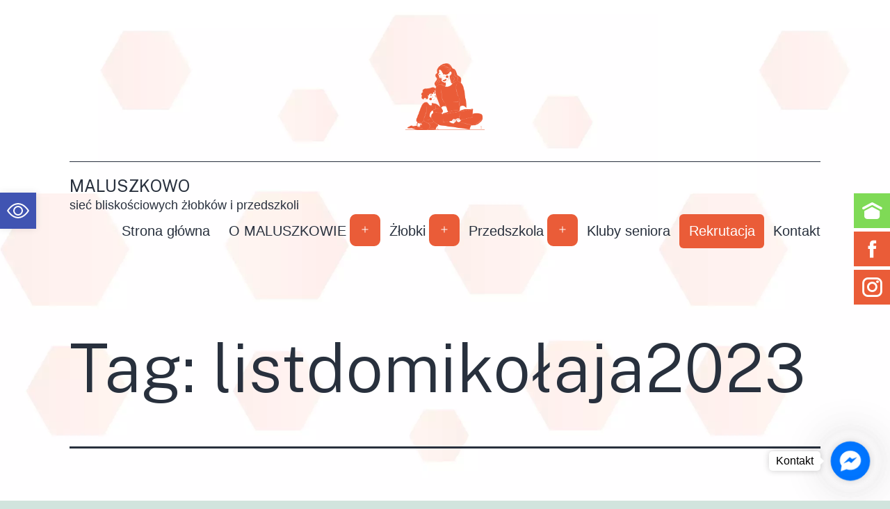

--- FILE ---
content_type: text/html; charset=UTF-8
request_url: https://maluszkowo.com.pl/tag/listdomikolaja2023/
body_size: 26033
content:
<!doctype html>
<html lang="pl-PL" >
<head>
<meta charset="UTF-8" />
<meta name="viewport" content="width=device-width, initial-scale=1" />
<meta name='robots' content='index, follow, max-image-preview:large, max-snippet:-1, max-video-preview:-1' />
<style>img:is([sizes="auto" i], [sizes^="auto," i]) { contain-intrinsic-size: 3000px 1500px }</style>
<title>Archiwa listdomikołaja2023 - Maluszkowo</title>
<link rel="canonical" href="https://maluszkowo.com.pl/tag/listdomikolaja2023/" />
<meta property="og:locale" content="pl_PL" />
<meta property="og:type" content="article" />
<meta property="og:title" content="Archiwa listdomikołaja2023 - Maluszkowo" />
<meta property="og:url" content="https://maluszkowo.com.pl/tag/listdomikolaja2023/" />
<meta property="og:site_name" content="Maluszkowo" />
<meta name="twitter:card" content="summary_large_image" />
<script type="application/ld+json" class="yoast-schema-graph">{"@context":"https://schema.org","@graph":[{"@type":"CollectionPage","@id":"https://maluszkowo.com.pl/tag/listdomikolaja2023/","url":"https://maluszkowo.com.pl/tag/listdomikolaja2023/","name":"Archiwa listdomikołaja2023 - Maluszkowo","isPartOf":{"@id":"https://maluszkowo.com.pl/#website"},"primaryImageOfPage":{"@id":"https://maluszkowo.com.pl/tag/listdomikolaja2023/#primaryimage"},"image":{"@id":"https://maluszkowo.com.pl/tag/listdomikolaja2023/#primaryimage"},"thumbnailUrl":"https://maluszkowo.com.pl/storage/2023/12/IMG_1318-scaled.jpeg","breadcrumb":{"@id":"https://maluszkowo.com.pl/tag/listdomikolaja2023/#breadcrumb"},"inLanguage":"pl-PL"},{"@type":"ImageObject","inLanguage":"pl-PL","@id":"https://maluszkowo.com.pl/tag/listdomikolaja2023/#primaryimage","url":"https://maluszkowo.com.pl/storage/2023/12/IMG_1318-scaled.jpeg","contentUrl":"https://maluszkowo.com.pl/storage/2023/12/IMG_1318-scaled.jpeg","width":1681,"height":2560},{"@type":"BreadcrumbList","@id":"https://maluszkowo.com.pl/tag/listdomikolaja2023/#breadcrumb","itemListElement":[{"@type":"ListItem","position":1,"name":"Strona główna","item":"https://maluszkowo.com.pl/"},{"@type":"ListItem","position":2,"name":"listdomikołaja2023"}]},{"@type":"WebSite","@id":"https://maluszkowo.com.pl/#website","url":"https://maluszkowo.com.pl/","name":"Maluszkowo","description":"sieć bliskościowych żłobków i przedszkoli","publisher":{"@id":"https://maluszkowo.com.pl/#organization"},"potentialAction":[{"@type":"SearchAction","target":{"@type":"EntryPoint","urlTemplate":"https://maluszkowo.com.pl/?s={search_term_string}"},"query-input":"required name=search_term_string"}],"inLanguage":"pl-PL"},{"@type":"Organization","@id":"https://maluszkowo.com.pl/#organization","name":"Maluszkowo - Sieć przedszkoli","url":"https://maluszkowo.com.pl/","logo":{"@type":"ImageObject","inLanguage":"pl-PL","@id":"https://maluszkowo.com.pl/#/schema/logo/image/","url":"https://maluszkowo.com.pl/storage/2023/02/cropped-head.png","contentUrl":"https://maluszkowo.com.pl/storage/2023/02/cropped-head.png","width":176,"height":154,"caption":"Maluszkowo - Sieć przedszkoli"},"image":{"@id":"https://maluszkowo.com.pl/#/schema/logo/image/"},"sameAs":["https://www.facebook.com/maluszkowo.zlobkiprzedszkola/","https://www.instagram.com/maluszkowo.oficjalnie/"]}]}</script>
<link rel='dns-prefetch' href='//fonts.googleapis.com' />
<link rel="alternate" type="application/rss+xml" title="Maluszkowo &raquo; Kanał z wpisami" href="https://maluszkowo.com.pl/feed/" />
<link rel="alternate" type="application/rss+xml" title="Maluszkowo &raquo; Kanał z komentarzami" href="https://maluszkowo.com.pl/comments/feed/" />
<link rel="alternate" type="application/rss+xml" title="Maluszkowo &raquo; Kanał z wpisami otagowanymi jako listdomikołaja2023" href="https://maluszkowo.com.pl/tag/listdomikolaja2023/feed/" />
<!-- <link rel='stylesheet' id='xpro-grid-css' href='https://maluszkowo.com.pl/core/modules/fdef22ff98/assets/css/xpro-grid.min.css' media='all' /> -->
<!-- <link rel='stylesheet' id='xpro-elementor-addons-widgets-css' href='https://maluszkowo.com.pl/core/modules/fdef22ff98/assets/css/xpro-widgets.css' media='all' /> -->
<!-- <link rel='stylesheet' id='xpro-elementor-addons-responsive-css' href='https://maluszkowo.com.pl/core/modules/fdef22ff98/assets/css/xpro-responsive.css' media='all' /> -->
<!-- <link rel='stylesheet' id='font-awesome-css' href='https://maluszkowo.com.pl/core/modules/f65f29574d/assets/lib/font-awesome/css/all.min.css' media='all' /> -->
<!-- <link rel='stylesheet' id='xpro-icons-css' href='https://maluszkowo.com.pl/core/modules/fdef22ff98/assets/css/xpro-icons.min.css' media='all' /> -->
<!-- <link rel='stylesheet' id='wp-block-library-css' href='https://maluszkowo.com.pl/lib/css/dist/block-library/style.min.css' media='all' /> -->
<link rel="stylesheet" type="text/css" href="//maluszkowo.com.pl/wp-content/cache/wpfc-minified/6mzcznfl/9k657.css" media="all"/>
<style id='wp-block-library-theme-inline-css'>
.wp-block-audio :where(figcaption){color:#555;font-size:13px;text-align:center}.is-dark-theme .wp-block-audio :where(figcaption){color:#ffffffa6}.wp-block-audio{margin:0 0 1em}.wp-block-code{border:1px solid #ccc;border-radius:4px;font-family:Menlo,Consolas,monaco,monospace;padding:.8em 1em}.wp-block-embed :where(figcaption){color:#555;font-size:13px;text-align:center}.is-dark-theme .wp-block-embed :where(figcaption){color:#ffffffa6}.wp-block-embed{margin:0 0 1em}.blocks-gallery-caption{color:#555;font-size:13px;text-align:center}.is-dark-theme .blocks-gallery-caption{color:#ffffffa6}:root :where(.wp-block-image figcaption){color:#555;font-size:13px;text-align:center}.is-dark-theme :root :where(.wp-block-image figcaption){color:#ffffffa6}.wp-block-image{margin:0 0 1em}.wp-block-pullquote{border-bottom:4px solid;border-top:4px solid;color:currentColor;margin-bottom:1.75em}.wp-block-pullquote cite,.wp-block-pullquote footer,.wp-block-pullquote__citation{color:currentColor;font-size:.8125em;font-style:normal;text-transform:uppercase}.wp-block-quote{border-left:.25em solid;margin:0 0 1.75em;padding-left:1em}.wp-block-quote cite,.wp-block-quote footer{color:currentColor;font-size:.8125em;font-style:normal;position:relative}.wp-block-quote:where(.has-text-align-right){border-left:none;border-right:.25em solid;padding-left:0;padding-right:1em}.wp-block-quote:where(.has-text-align-center){border:none;padding-left:0}.wp-block-quote.is-large,.wp-block-quote.is-style-large,.wp-block-quote:where(.is-style-plain){border:none}.wp-block-search .wp-block-search__label{font-weight:700}.wp-block-search__button{border:1px solid #ccc;padding:.375em .625em}:where(.wp-block-group.has-background){padding:1.25em 2.375em}.wp-block-separator.has-css-opacity{opacity:.4}.wp-block-separator{border:none;border-bottom:2px solid;margin-left:auto;margin-right:auto}.wp-block-separator.has-alpha-channel-opacity{opacity:1}.wp-block-separator:not(.is-style-wide):not(.is-style-dots){width:100px}.wp-block-separator.has-background:not(.is-style-dots){border-bottom:none;height:1px}.wp-block-separator.has-background:not(.is-style-wide):not(.is-style-dots){height:2px}.wp-block-table{margin:0 0 1em}.wp-block-table td,.wp-block-table th{word-break:normal}.wp-block-table :where(figcaption){color:#555;font-size:13px;text-align:center}.is-dark-theme .wp-block-table :where(figcaption){color:#ffffffa6}.wp-block-video :where(figcaption){color:#555;font-size:13px;text-align:center}.is-dark-theme .wp-block-video :where(figcaption){color:#ffffffa6}.wp-block-video{margin:0 0 1em}:root :where(.wp-block-template-part.has-background){margin-bottom:0;margin-top:0;padding:1.25em 2.375em}
</style>
<style id='classic-theme-styles-inline-css'>
/*! This file is auto-generated */
.wp-block-button__link{color:#fff;background-color:#32373c;border-radius:9999px;box-shadow:none;text-decoration:none;padding:calc(.667em + 2px) calc(1.333em + 2px);font-size:1.125em}.wp-block-file__button{background:#32373c;color:#fff;text-decoration:none}
</style>
<style id='global-styles-inline-css'>
:root{--wp--preset--aspect-ratio--square: 1;--wp--preset--aspect-ratio--4-3: 4/3;--wp--preset--aspect-ratio--3-4: 3/4;--wp--preset--aspect-ratio--3-2: 3/2;--wp--preset--aspect-ratio--2-3: 2/3;--wp--preset--aspect-ratio--16-9: 16/9;--wp--preset--aspect-ratio--9-16: 9/16;--wp--preset--color--black: #000000;--wp--preset--color--cyan-bluish-gray: #abb8c3;--wp--preset--color--white: #FFFFFF;--wp--preset--color--pale-pink: #f78da7;--wp--preset--color--vivid-red: #cf2e2e;--wp--preset--color--luminous-vivid-orange: #ff6900;--wp--preset--color--luminous-vivid-amber: #fcb900;--wp--preset--color--light-green-cyan: #7bdcb5;--wp--preset--color--vivid-green-cyan: #00d084;--wp--preset--color--pale-cyan-blue: #8ed1fc;--wp--preset--color--vivid-cyan-blue: #0693e3;--wp--preset--color--vivid-purple: #9b51e0;--wp--preset--color--dark-gray: #28303D;--wp--preset--color--gray: #39414D;--wp--preset--color--green: #D1E4DD;--wp--preset--color--blue: #D1DFE4;--wp--preset--color--purple: #D1D1E4;--wp--preset--color--red: #E4D1D1;--wp--preset--color--orange: #E4DAD1;--wp--preset--color--yellow: #EEEADD;--wp--preset--gradient--vivid-cyan-blue-to-vivid-purple: linear-gradient(135deg,rgba(6,147,227,1) 0%,rgb(155,81,224) 100%);--wp--preset--gradient--light-green-cyan-to-vivid-green-cyan: linear-gradient(135deg,rgb(122,220,180) 0%,rgb(0,208,130) 100%);--wp--preset--gradient--luminous-vivid-amber-to-luminous-vivid-orange: linear-gradient(135deg,rgba(252,185,0,1) 0%,rgba(255,105,0,1) 100%);--wp--preset--gradient--luminous-vivid-orange-to-vivid-red: linear-gradient(135deg,rgba(255,105,0,1) 0%,rgb(207,46,46) 100%);--wp--preset--gradient--very-light-gray-to-cyan-bluish-gray: linear-gradient(135deg,rgb(238,238,238) 0%,rgb(169,184,195) 100%);--wp--preset--gradient--cool-to-warm-spectrum: linear-gradient(135deg,rgb(74,234,220) 0%,rgb(151,120,209) 20%,rgb(207,42,186) 40%,rgb(238,44,130) 60%,rgb(251,105,98) 80%,rgb(254,248,76) 100%);--wp--preset--gradient--blush-light-purple: linear-gradient(135deg,rgb(255,206,236) 0%,rgb(152,150,240) 100%);--wp--preset--gradient--blush-bordeaux: linear-gradient(135deg,rgb(254,205,165) 0%,rgb(254,45,45) 50%,rgb(107,0,62) 100%);--wp--preset--gradient--luminous-dusk: linear-gradient(135deg,rgb(255,203,112) 0%,rgb(199,81,192) 50%,rgb(65,88,208) 100%);--wp--preset--gradient--pale-ocean: linear-gradient(135deg,rgb(255,245,203) 0%,rgb(182,227,212) 50%,rgb(51,167,181) 100%);--wp--preset--gradient--electric-grass: linear-gradient(135deg,rgb(202,248,128) 0%,rgb(113,206,126) 100%);--wp--preset--gradient--midnight: linear-gradient(135deg,rgb(2,3,129) 0%,rgb(40,116,252) 100%);--wp--preset--gradient--purple-to-yellow: linear-gradient(160deg, #D1D1E4 0%, #EEEADD 100%);--wp--preset--gradient--yellow-to-purple: linear-gradient(160deg, #EEEADD 0%, #D1D1E4 100%);--wp--preset--gradient--green-to-yellow: linear-gradient(160deg, #D1E4DD 0%, #EEEADD 100%);--wp--preset--gradient--yellow-to-green: linear-gradient(160deg, #EEEADD 0%, #D1E4DD 100%);--wp--preset--gradient--red-to-yellow: linear-gradient(160deg, #E4D1D1 0%, #EEEADD 100%);--wp--preset--gradient--yellow-to-red: linear-gradient(160deg, #EEEADD 0%, #E4D1D1 100%);--wp--preset--gradient--purple-to-red: linear-gradient(160deg, #D1D1E4 0%, #E4D1D1 100%);--wp--preset--gradient--red-to-purple: linear-gradient(160deg, #E4D1D1 0%, #D1D1E4 100%);--wp--preset--font-size--small: 18px;--wp--preset--font-size--medium: 20px;--wp--preset--font-size--large: 24px;--wp--preset--font-size--x-large: 42px;--wp--preset--font-size--extra-small: 16px;--wp--preset--font-size--normal: 20px;--wp--preset--font-size--extra-large: 40px;--wp--preset--font-size--huge: 96px;--wp--preset--font-size--gigantic: 144px;--wp--preset--spacing--20: 0.44rem;--wp--preset--spacing--30: 0.67rem;--wp--preset--spacing--40: 1rem;--wp--preset--spacing--50: 1.5rem;--wp--preset--spacing--60: 2.25rem;--wp--preset--spacing--70: 3.38rem;--wp--preset--spacing--80: 5.06rem;--wp--preset--shadow--natural: 6px 6px 9px rgba(0, 0, 0, 0.2);--wp--preset--shadow--deep: 12px 12px 50px rgba(0, 0, 0, 0.4);--wp--preset--shadow--sharp: 6px 6px 0px rgba(0, 0, 0, 0.2);--wp--preset--shadow--outlined: 6px 6px 0px -3px rgba(255, 255, 255, 1), 6px 6px rgba(0, 0, 0, 1);--wp--preset--shadow--crisp: 6px 6px 0px rgba(0, 0, 0, 1);}:where(.is-layout-flex){gap: 0.5em;}:where(.is-layout-grid){gap: 0.5em;}body .is-layout-flex{display: flex;}.is-layout-flex{flex-wrap: wrap;align-items: center;}.is-layout-flex > :is(*, div){margin: 0;}body .is-layout-grid{display: grid;}.is-layout-grid > :is(*, div){margin: 0;}:where(.wp-block-columns.is-layout-flex){gap: 2em;}:where(.wp-block-columns.is-layout-grid){gap: 2em;}:where(.wp-block-post-template.is-layout-flex){gap: 1.25em;}:where(.wp-block-post-template.is-layout-grid){gap: 1.25em;}.has-black-color{color: var(--wp--preset--color--black) !important;}.has-cyan-bluish-gray-color{color: var(--wp--preset--color--cyan-bluish-gray) !important;}.has-white-color{color: var(--wp--preset--color--white) !important;}.has-pale-pink-color{color: var(--wp--preset--color--pale-pink) !important;}.has-vivid-red-color{color: var(--wp--preset--color--vivid-red) !important;}.has-luminous-vivid-orange-color{color: var(--wp--preset--color--luminous-vivid-orange) !important;}.has-luminous-vivid-amber-color{color: var(--wp--preset--color--luminous-vivid-amber) !important;}.has-light-green-cyan-color{color: var(--wp--preset--color--light-green-cyan) !important;}.has-vivid-green-cyan-color{color: var(--wp--preset--color--vivid-green-cyan) !important;}.has-pale-cyan-blue-color{color: var(--wp--preset--color--pale-cyan-blue) !important;}.has-vivid-cyan-blue-color{color: var(--wp--preset--color--vivid-cyan-blue) !important;}.has-vivid-purple-color{color: var(--wp--preset--color--vivid-purple) !important;}.has-black-background-color{background-color: var(--wp--preset--color--black) !important;}.has-cyan-bluish-gray-background-color{background-color: var(--wp--preset--color--cyan-bluish-gray) !important;}.has-white-background-color{background-color: var(--wp--preset--color--white) !important;}.has-pale-pink-background-color{background-color: var(--wp--preset--color--pale-pink) !important;}.has-vivid-red-background-color{background-color: var(--wp--preset--color--vivid-red) !important;}.has-luminous-vivid-orange-background-color{background-color: var(--wp--preset--color--luminous-vivid-orange) !important;}.has-luminous-vivid-amber-background-color{background-color: var(--wp--preset--color--luminous-vivid-amber) !important;}.has-light-green-cyan-background-color{background-color: var(--wp--preset--color--light-green-cyan) !important;}.has-vivid-green-cyan-background-color{background-color: var(--wp--preset--color--vivid-green-cyan) !important;}.has-pale-cyan-blue-background-color{background-color: var(--wp--preset--color--pale-cyan-blue) !important;}.has-vivid-cyan-blue-background-color{background-color: var(--wp--preset--color--vivid-cyan-blue) !important;}.has-vivid-purple-background-color{background-color: var(--wp--preset--color--vivid-purple) !important;}.has-black-border-color{border-color: var(--wp--preset--color--black) !important;}.has-cyan-bluish-gray-border-color{border-color: var(--wp--preset--color--cyan-bluish-gray) !important;}.has-white-border-color{border-color: var(--wp--preset--color--white) !important;}.has-pale-pink-border-color{border-color: var(--wp--preset--color--pale-pink) !important;}.has-vivid-red-border-color{border-color: var(--wp--preset--color--vivid-red) !important;}.has-luminous-vivid-orange-border-color{border-color: var(--wp--preset--color--luminous-vivid-orange) !important;}.has-luminous-vivid-amber-border-color{border-color: var(--wp--preset--color--luminous-vivid-amber) !important;}.has-light-green-cyan-border-color{border-color: var(--wp--preset--color--light-green-cyan) !important;}.has-vivid-green-cyan-border-color{border-color: var(--wp--preset--color--vivid-green-cyan) !important;}.has-pale-cyan-blue-border-color{border-color: var(--wp--preset--color--pale-cyan-blue) !important;}.has-vivid-cyan-blue-border-color{border-color: var(--wp--preset--color--vivid-cyan-blue) !important;}.has-vivid-purple-border-color{border-color: var(--wp--preset--color--vivid-purple) !important;}.has-vivid-cyan-blue-to-vivid-purple-gradient-background{background: var(--wp--preset--gradient--vivid-cyan-blue-to-vivid-purple) !important;}.has-light-green-cyan-to-vivid-green-cyan-gradient-background{background: var(--wp--preset--gradient--light-green-cyan-to-vivid-green-cyan) !important;}.has-luminous-vivid-amber-to-luminous-vivid-orange-gradient-background{background: var(--wp--preset--gradient--luminous-vivid-amber-to-luminous-vivid-orange) !important;}.has-luminous-vivid-orange-to-vivid-red-gradient-background{background: var(--wp--preset--gradient--luminous-vivid-orange-to-vivid-red) !important;}.has-very-light-gray-to-cyan-bluish-gray-gradient-background{background: var(--wp--preset--gradient--very-light-gray-to-cyan-bluish-gray) !important;}.has-cool-to-warm-spectrum-gradient-background{background: var(--wp--preset--gradient--cool-to-warm-spectrum) !important;}.has-blush-light-purple-gradient-background{background: var(--wp--preset--gradient--blush-light-purple) !important;}.has-blush-bordeaux-gradient-background{background: var(--wp--preset--gradient--blush-bordeaux) !important;}.has-luminous-dusk-gradient-background{background: var(--wp--preset--gradient--luminous-dusk) !important;}.has-pale-ocean-gradient-background{background: var(--wp--preset--gradient--pale-ocean) !important;}.has-electric-grass-gradient-background{background: var(--wp--preset--gradient--electric-grass) !important;}.has-midnight-gradient-background{background: var(--wp--preset--gradient--midnight) !important;}.has-small-font-size{font-size: var(--wp--preset--font-size--small) !important;}.has-medium-font-size{font-size: var(--wp--preset--font-size--medium) !important;}.has-large-font-size{font-size: var(--wp--preset--font-size--large) !important;}.has-x-large-font-size{font-size: var(--wp--preset--font-size--x-large) !important;}
:where(.wp-block-post-template.is-layout-flex){gap: 1.25em;}:where(.wp-block-post-template.is-layout-grid){gap: 1.25em;}
:where(.wp-block-columns.is-layout-flex){gap: 2em;}:where(.wp-block-columns.is-layout-grid){gap: 2em;}
:root :where(.wp-block-pullquote){font-size: 1.5em;line-height: 1.6;}
</style>
<!-- <link rel='stylesheet' id='leaflet-css-css' href='https://maluszkowo.com.pl/core/modules/meow-lightbox/app/style.min.css' media='all' /> -->
<!-- <link rel='stylesheet' id='sfm-fontawesome-css' href='https://maluszkowo.com.pl/core/modules/6441eabf4f/assets/css/all.css' media='all' /> -->
<!-- <link rel='stylesheet' id='sfm-eleganticons-css' href='https://maluszkowo.com.pl/core/modules/6441eabf4f/assets/css/eleganticons.css' media='all' /> -->
<!-- <link rel='stylesheet' id='sfm-essential-icon-css' href='https://maluszkowo.com.pl/core/modules/6441eabf4f/assets/css/essentialicon.css' media='all' /> -->
<!-- <link rel='stylesheet' id='sfm-iconfont-css' href='https://maluszkowo.com.pl/core/modules/6441eabf4f/assets/css/icofont.css' media='all' /> -->
<!-- <link rel='stylesheet' id='sfm-materialdesignicons-css' href='https://maluszkowo.com.pl/core/modules/6441eabf4f/assets/css/materialdesignicons.css' media='all' /> -->
<!-- <link rel='stylesheet' id='sfm-style-css' href='https://maluszkowo.com.pl/core/modules/6441eabf4f/assets/css/style.css' media='all' /> -->
<link rel="stylesheet" type="text/css" href="//maluszkowo.com.pl/wp-content/cache/wpfc-minified/ft7ufmb4/9k5mb.css" media="all"/>
<style id='sfm-style-inline-css'>
.sfm-floating-menu a.sfm-shape-button{height:50px;width:52px}.sfm-floating-menu a.sfm-shape-button{font-size:16px}.sfm-floating-menu i{top:0px}.sfm-floating-menu.horizontal{margin:0 -2.5px}.sfm-floating-menu.vertical{margin:-2.5px 0}.sfm-floating-menu.horizontal .sfm-button{margin:0 2.5px}.sfm-floating-menu.vertical .sfm-button{margin:2.5px 0}.sfm-floating-menu.top-left,.sfm-floating-menu.top-right,.sfm-floating-menu.top-middle{top:0px}.sfm-floating-menu.bottom-left,.sfm-floating-menu.bottom-right,.sfm-floating-menu.bottom-middle{bottom:0px}.sfm-floating-menu.top-left,.sfm-floating-menu.bottom-left,.sfm-floating-menu.middle-left{left:0px}.sfm-floating-menu.top-right,.sfm-floating-menu.bottom-right,.sfm-floating-menu.middle-right{right:0px}.sfm-floating-menu{z-index:999}.sfm-floating-menu .sfm-1679987991577 a.sfm-shape-button{background:#7fda56}.sfm-floating-menu .sfm-1679987991577 a.sfm-shape-button{color:#FFFFFF}.sfm-floating-menu .sfm-1679987991577:hover a.sfm-shape-button{background:#000000}.sfm-floating-menu .sfm-1679987991577:hover a.sfm-shape-button{color:#FFFFFF}.sfm-floating-menu .sfm-1679987991577 .sfm-tool-tip{background:#000000}.sfm-floating-menu.top-left.horizontal .sfm-1679987991577 .sfm-tool-tip:after,.sfm-floating-menu.top-middle.horizontal .sfm-1679987991577 .sfm-tool-tip:after,.sfm-floating-menu.top-right.horizontal .sfm-1679987991577 .sfm-tool-tip:after{border-color:transparent transparent #000000 transparent}.sfm-floating-menu.top-left.vertical .sfm-1679987991577 .sfm-tool-tip:after,.sfm-floating-menu.top-middle.vertical .sfm-1679987991577 .sfm-tool-tip:after,.sfm-floating-menu.bottom-left.vertical .sfm-1679987991577 .sfm-tool-tip:after,.sfm-floating-menu.bottom-middle.vertical .sfm-1679987991577 .sfm-tool-tip:after,.sfm-floating-menu.middle-left.vertical .sfm-1679987991577 .sfm-tool-tip:after{border-color:transparent #000000 transparent transparent}.sfm-floating-menu.top-right.vertical .sfm-1679987991577 .sfm-tool-tip:after,.sfm-floating-menu.middle-right.vertical .sfm-1679987991577 .sfm-tool-tip:after,.sfm-floating-menu.bottom-right.vertical .sfm-1679987991577 .sfm-tool-tip:after{border-color:transparent transparent transparent #000000}.sfm-floating-menu.bottom-left.horizontal .sfm-1679987991577 .sfm-tool-tip:after,.sfm-floating-menu.bottom-middle.horizontal .sfm-1679987991577 .sfm-tool-tip:after,.sfm-floating-menu.bottom-right.horizontal .sfm-1679987991577 .sfm-tool-tip:after,.sfm-floating-menu.middle-left.horizontal .sfm-1679987991577 .sfm-tool-tip:after,.sfm-floating-menu.middle-right.horizontal .sfm-1679987991577 .sfm-tool-tip:after{border-color:#000000 transparent transparent transparent}.sfm-floating-menu .sfm-1679987991577 .sfm-tool-tip a{color:#FFFFFF}.sfm-floating-menu .sfm-63ea132d6c708 a.sfm-shape-button{background:#ea5c38}.sfm-floating-menu .sfm-63ea132d6c708 a.sfm-shape-button{color:#FFFFFF}.sfm-floating-menu .sfm-63ea132d6c708:hover a.sfm-shape-button{background:#f89c63}.sfm-floating-menu .sfm-63ea132d6c708:hover a.sfm-shape-button{color:#FFFFFF}.sfm-floating-menu .sfm-63ea132d6c708 .sfm-tool-tip{background:#000000}.sfm-floating-menu.top-left.horizontal .sfm-63ea132d6c708 .sfm-tool-tip:after,.sfm-floating-menu.top-middle.horizontal .sfm-63ea132d6c708 .sfm-tool-tip:after,.sfm-floating-menu.top-right.horizontal .sfm-63ea132d6c708 .sfm-tool-tip:after{border-color:transparent transparent #000000 transparent}.sfm-floating-menu.top-left.vertical .sfm-63ea132d6c708 .sfm-tool-tip:after,.sfm-floating-menu.top-middle.vertical .sfm-63ea132d6c708 .sfm-tool-tip:after,.sfm-floating-menu.bottom-left.vertical .sfm-63ea132d6c708 .sfm-tool-tip:after,.sfm-floating-menu.bottom-middle.vertical .sfm-63ea132d6c708 .sfm-tool-tip:after,.sfm-floating-menu.middle-left.vertical .sfm-63ea132d6c708 .sfm-tool-tip:after{border-color:transparent #000000 transparent transparent}.sfm-floating-menu.top-right.vertical .sfm-63ea132d6c708 .sfm-tool-tip:after,.sfm-floating-menu.middle-right.vertical .sfm-63ea132d6c708 .sfm-tool-tip:after,.sfm-floating-menu.bottom-right.vertical .sfm-63ea132d6c708 .sfm-tool-tip:after{border-color:transparent transparent transparent #000000}.sfm-floating-menu.bottom-left.horizontal .sfm-63ea132d6c708 .sfm-tool-tip:after,.sfm-floating-menu.bottom-middle.horizontal .sfm-63ea132d6c708 .sfm-tool-tip:after,.sfm-floating-menu.bottom-right.horizontal .sfm-63ea132d6c708 .sfm-tool-tip:after,.sfm-floating-menu.middle-left.horizontal .sfm-63ea132d6c708 .sfm-tool-tip:after,.sfm-floating-menu.middle-right.horizontal .sfm-63ea132d6c708 .sfm-tool-tip:after{border-color:#000000 transparent transparent transparent}.sfm-floating-menu .sfm-63ea132d6c708 .sfm-tool-tip a{color:#FFFFFF}.sfm-floating-menu .sfm-1676285019197 a.sfm-shape-button{background:#ea5c38}.sfm-floating-menu .sfm-1676285019197 a.sfm-shape-button{color:#FFFFFF}.sfm-floating-menu .sfm-1676285019197:hover a.sfm-shape-button{background:#f89c63}.sfm-floating-menu .sfm-1676285019197:hover a.sfm-shape-button{color:#FFFFFF}.sfm-floating-menu .sfm-1676285019197 .sfm-tool-tip{background:#000000}.sfm-floating-menu.top-left.horizontal .sfm-1676285019197 .sfm-tool-tip:after,.sfm-floating-menu.top-middle.horizontal .sfm-1676285019197 .sfm-tool-tip:after,.sfm-floating-menu.top-right.horizontal .sfm-1676285019197 .sfm-tool-tip:after{border-color:transparent transparent #000000 transparent}.sfm-floating-menu.top-left.vertical .sfm-1676285019197 .sfm-tool-tip:after,.sfm-floating-menu.top-middle.vertical .sfm-1676285019197 .sfm-tool-tip:after,.sfm-floating-menu.bottom-left.vertical .sfm-1676285019197 .sfm-tool-tip:after,.sfm-floating-menu.bottom-middle.vertical .sfm-1676285019197 .sfm-tool-tip:after,.sfm-floating-menu.middle-left.vertical .sfm-1676285019197 .sfm-tool-tip:after{border-color:transparent #000000 transparent transparent}.sfm-floating-menu.top-right.vertical .sfm-1676285019197 .sfm-tool-tip:after,.sfm-floating-menu.middle-right.vertical .sfm-1676285019197 .sfm-tool-tip:after,.sfm-floating-menu.bottom-right.vertical .sfm-1676285019197 .sfm-tool-tip:after{border-color:transparent transparent transparent #000000}.sfm-floating-menu.bottom-left.horizontal .sfm-1676285019197 .sfm-tool-tip:after,.sfm-floating-menu.bottom-middle.horizontal .sfm-1676285019197 .sfm-tool-tip:after,.sfm-floating-menu.bottom-right.horizontal .sfm-1676285019197 .sfm-tool-tip:after,.sfm-floating-menu.middle-left.horizontal .sfm-1676285019197 .sfm-tool-tip:after,.sfm-floating-menu.middle-right.horizontal .sfm-1676285019197 .sfm-tool-tip:after{border-color:#000000 transparent transparent transparent}.sfm-floating-menu .sfm-1676285019197 .sfm-tool-tip a{color:#FFFFFF}.sfm-floating-menu .sfm-tool-tip a{font-family:Public Sans}.sfm-floating-menu .sfm-tool-tip a{font-weight:400;font-style:normal}.sfm-floating-menu .sfm-tool-tip a{text-transform:none}.sfm-floating-menu .sfm-tool-tip a{text-decoration:none}.sfm-floating-menu .sfm-tool-tip a{font-size:16px}.sfm-floating-menu .sfm-tool-tip a{line-height:1}.sfm-floating-menu .sfm-tool-tip a{letter-spacing:0px}.sfm-floating-menu .sfm-button{--sfm-button-shadow-x:0px}.sfm-floating-menu .sfm-button{--sfm-button-shadow-y:0px}.sfm-floating-menu .sfm-button{--sfm-button-shadow-blur:0px}
</style>
<link rel='stylesheet' id='sfm-fonts-css' href='https://fonts.googleapis.com/css?family=Public+Sans%3A100%2C200%2C300%2C400%2C500%2C600%2C700%2C800%2C900%2C100i%2C200i%2C300i%2C400i%2C500i%2C600i%2C700i%2C800i%2C900i&#038;subset=latin%2Clatin-ext' media='all' />
<!-- <link rel='stylesheet' id='simply-gallery-block-frontend-css' href='https://maluszkowo.com.pl/core/modules/d1375c735b/blocks/pgc_sgb.min.style.css' media='all' /> -->
<!-- <link rel='stylesheet' id='pgc-simply-gallery-plugin-lightbox-style-css' href='https://maluszkowo.com.pl/core/modules/d1375c735b/plugins/pgc_sgb_lightbox.min.style.css' media='all' /> -->
<!-- <link rel='stylesheet' id='gsb-front-css' href='https://maluszkowo.com.pl/core/modules/sticky-chat-widget/assets/front/css/front.min.css' media='all' /> -->
<!-- <link rel='stylesheet' id='hfe-style-css' href='https://maluszkowo.com.pl/core/modules/19264a84a8/assets/css/header-footer-elementor.css' media='all' /> -->
<!-- <link rel='stylesheet' id='elementor-icons-css' href='https://maluszkowo.com.pl/core/modules/f65f29574d/assets/lib/eicons/css/elementor-icons.min.css' media='all' /> -->
<!-- <link rel='stylesheet' id='elementor-frontend-css' href='https://maluszkowo.com.pl/core/modules/f65f29574d/assets/css/frontend-lite.min.css' media='all' /> -->
<!-- <link rel='stylesheet' id='swiper-css' href='https://maluszkowo.com.pl/core/modules/f65f29574d/assets/lib/swiper/css/swiper.min.css' media='all' /> -->
<link rel="stylesheet" type="text/css" href="//maluszkowo.com.pl/wp-content/cache/wpfc-minified/6lpjacw8/9k657.css" media="all"/>
<link rel='stylesheet' id='elementor-post-5-css' href='https://maluszkowo.com.pl/storage/elementor/css/post-5.css' media='all' />
<!-- <link rel='stylesheet' id='elementor-pro-css' href='https://maluszkowo.com.pl/core/modules/ccc473c329/assets/css/frontend-lite.min.css' media='all' /> -->
<!-- <link rel='stylesheet' id='xpro-elementor-widgetarea-editor-css' href='https://maluszkowo.com.pl/core/modules/fdef22ff98/inc/controls/assets/css/widgetarea-editor.css' media='all' /> -->
<!-- <link rel='stylesheet' id='font-awesome-5-all-css' href='https://maluszkowo.com.pl/core/modules/f65f29574d/assets/lib/font-awesome/css/all.min.css' media='all' /> -->
<!-- <link rel='stylesheet' id='font-awesome-4-shim-css' href='https://maluszkowo.com.pl/core/modules/f65f29574d/assets/lib/font-awesome/css/v4-shims.min.css' media='all' /> -->
<!-- <link rel='stylesheet' id='elementor-global-css' href='https://maluszkowo.com.pl/storage/elementor/css/global.css' media='all' /> -->
<link rel="stylesheet" type="text/css" href="//maluszkowo.com.pl/wp-content/cache/wpfc-minified/8yx5ia0e/9k5ma.css" media="all"/>
<link rel='stylesheet' id='elementor-post-91-css' href='https://maluszkowo.com.pl/storage/elementor/css/post-91.css' media='all' />
<!-- <link rel='stylesheet' id='hfe-widgets-style-css' href='https://maluszkowo.com.pl/core/modules/19264a84a8/inc/widgets-css/frontend.css' media='all' /> -->
<!-- <link rel='stylesheet' id='xpro-theme-builder-css' href='https://maluszkowo.com.pl/core/modules/762b73801e/assets/css/xpro-theme-builder.css' media='all' /> -->
<!-- <link rel='stylesheet' id='twenty-twenty-one-style-css' href='https://maluszkowo.com.pl/core/views/96f874eecb/design.css' media='all' /> -->
<link rel="stylesheet" type="text/css" href="//maluszkowo.com.pl/wp-content/cache/wpfc-minified/jlrcsm4i/9k657.css" media="all"/>
<!-- <link rel='stylesheet' id='twenty-twenty-one-print-style-css' href='https://maluszkowo.com.pl/core/views/96f874eecb/assets/css/print.css' media='print' /> -->
<link rel="stylesheet" type="text/css" href="//maluszkowo.com.pl/wp-content/cache/wpfc-minified/qifkhjma/9k5md.css" media="print"/>
<!-- <link rel='stylesheet' id='pojo-a11y-css' href='https://maluszkowo.com.pl/core/modules/782e22283d/assets/css/style.min.css' media='all' /> -->
<!-- <link rel='stylesheet' id='eael-general-css' href='https://maluszkowo.com.pl/core/modules/9097659473/assets/front-end/css/view/general.min.css' media='all' /> -->
<link rel="stylesheet" type="text/css" href="//maluszkowo.com.pl/wp-content/cache/wpfc-minified/7b20j4g4/9k657.css" media="all"/>
<link rel='stylesheet' id='google-fonts-1-css' href='https://fonts.googleapis.com/css?family=Public+Sans%3A100%2C100italic%2C200%2C200italic%2C300%2C300italic%2C400%2C400italic%2C500%2C500italic%2C600%2C600italic%2C700%2C700italic%2C800%2C800italic%2C900%2C900italic%7CAsap%3A100%2C100italic%2C200%2C200italic%2C300%2C300italic%2C400%2C400italic%2C500%2C500italic%2C600%2C600italic%2C700%2C700italic%2C800%2C800italic%2C900%2C900italic&#038;display=swap&#038;subset=latin-ext' media='all' />
<!-- <link rel='stylesheet' id='elementor-icons-shared-0-css' href='https://maluszkowo.com.pl/core/modules/f65f29574d/assets/lib/font-awesome/css/fontawesome.min.css' media='all' /> -->
<!-- <link rel='stylesheet' id='elementor-icons-fa-brands-css' href='https://maluszkowo.com.pl/core/modules/f65f29574d/assets/lib/font-awesome/css/brands.min.css' media='all' /> -->
<link rel="stylesheet" type="text/css" href="//maluszkowo.com.pl/wp-content/cache/wpfc-minified/dtqvg49j/9k657.css" media="all"/>
<link rel="preconnect" href="https://fonts.gstatic.com/" crossorigin><script src='//maluszkowo.com.pl/wp-content/cache/wpfc-minified/g2aw3m6s/9k5mc.js' type="text/javascript"></script>
<!-- <script src="https://maluszkowo.com.pl/lib/js/jquery/jquery.min.js" id="jquery-core-js"></script> -->
<!-- <script src="https://maluszkowo.com.pl/lib/js/jquery/jquery-migrate.min.js" id="jquery-migrate-js"></script> -->
<script id="mwl-build-js-js-extra">
var mwl_settings = {"api_url":"https:\/\/maluszkowo.com.pl\/wp-json\/meow-lightbox\/v1\/","rest_nonce":"946e128d67","plugin_url":"https:\/\/maluszkowo.com.pl\/core\/modules\/meow-lightbox\/classes\/","settings":{"rtf_slider_fix":false,"engine":"default","backdrop_opacity":85,"theme":"dark","orientation":"auto","selector":".entry-content, .gallery, .mgl-gallery, .wp-block-gallery,  .wp-block-image","selector_ahead":false,"deep_linking":false,"social_sharing":false,"separate_galleries":false,"animation_toggle":"none","animation_speed":"normal","low_res_placeholder":false,"wordpress_big_image":false,"right_click_protection":true,"magnification":true,"anti_selector":".blog, .archive, .emoji, .attachment-post-image, .no-lightbox","preloading":false,"download_link":false,"caption_source":"caption","caption_ellipsis":true,"exif":{"title":false,"caption":true,"camera":true,"date":false,"date_timezone":false,"lens":true,"shutter_speed":true,"aperture":true,"focal_length":true,"iso":true,"keywords":false},"slideshow":{"enabled":false,"timer":3000},"map":{"enabled":false}}};
</script>
<script src='//maluszkowo.com.pl/wp-content/cache/wpfc-minified/2e46nv92/9k5mc.js' type="text/javascript"></script>
<!-- <script src="https://maluszkowo.com.pl/core/modules/meow-lightbox/app/lightbox.js" id="mwl-build-js-js"></script> -->
<!-- <script src="https://maluszkowo.com.pl/core/modules/011a8edfde/js/vue.global.js" id="vue-js"></script> -->
<!-- <script src="https://maluszkowo.com.pl/core/modules/f65f29574d/assets/lib/font-awesome/js/v4-shims.min.js" id="font-awesome-4-shim-js"></script> -->
<meta http-equiv="Cache-Control" content="max-age=300">
<script src="https://cdn.tailwindcss.com"></script>
<script async src="https://www.googletagmanager.com/gtag/js?id=G-L2R34DFZJJ"></script>
<script>
window.dataLayer = window.dataLayer || [];
function gtag(){dataLayer.push(arguments);}
gtag('js', new Date());
gtag('config', 'G-L2R34DFZJJ');
</script><noscript><style>.simply-gallery-amp{ display: block !important; }</style></noscript><noscript><style>.sgb-preloader{ display: none !important; }</style></noscript>
<style type="text/css">
#pojo-a11y-toolbar .pojo-a11y-toolbar-toggle a{ background-color: #4054b2;	color: #ffffff;}
#pojo-a11y-toolbar .pojo-a11y-toolbar-overlay, #pojo-a11y-toolbar .pojo-a11y-toolbar-overlay ul.pojo-a11y-toolbar-items.pojo-a11y-links{ border-color: #4054b2;}
body.pojo-a11y-focusable a:focus{ outline-style: solid !important;	outline-width: 1px !important;	outline-color: #FF0000 !important;}
#pojo-a11y-toolbar{ top: 100px !important;}
#pojo-a11y-toolbar .pojo-a11y-toolbar-overlay{ background-color: #ffffff;}
#pojo-a11y-toolbar .pojo-a11y-toolbar-overlay ul.pojo-a11y-toolbar-items li.pojo-a11y-toolbar-item a, #pojo-a11y-toolbar .pojo-a11y-toolbar-overlay p.pojo-a11y-toolbar-title{ color: #333333;}
#pojo-a11y-toolbar .pojo-a11y-toolbar-overlay ul.pojo-a11y-toolbar-items li.pojo-a11y-toolbar-item a.active{ background-color: #4054b2;	color: #ffffff;}
@media (max-width: 767px) { #pojo-a11y-toolbar { top: 50px !important; } }</style><link rel="icon" href="https://maluszkowo.com.pl/storage/2024/04/maluszkowo_7-1.png" sizes="32x32" />
<link rel="icon" href="https://maluszkowo.com.pl/storage/2024/04/maluszkowo_7-1.png" sizes="192x192" />
<link rel="apple-touch-icon" href="https://maluszkowo.com.pl/storage/2024/04/maluszkowo_7-1.png" />
<meta name="msapplication-TileImage" content="https://maluszkowo.com.pl/storage/2024/04/maluszkowo_7-1.png" />
<style id="wp-custom-css">
#menu-menu li:hover{
border-radius:5px !important;
}
.eael-item-active{
border-radius:5px !important;
}
#menu-item-27 a{
color:white;
background-color:#EA5C38;
border-radius:6px;
}
.elementor-element-337c789,.elementor-element-fbece0d{
margin:auto;
width:60% !important;
}
.elementor-element-dcbb3e0,.elementor-element-cfc7edb{
margin:auto;
width:70% !important;
}
.elementor-element-52e353a{
margin:auto;
width:50% !important;
}
.elementor-element-cc86ea9{
width:50% !important;
margin:auto;
}
.sub-menu-toggle{
display:none
}
.elementor-element-c74f247,.elementor-element-61b0320 {
width:50% !important;
margin:auto;
}
.elementor-element-cabb826,.elementor-element-5131191,.elementor-element-7c6a2a6,.elementor-element-86e265f{
width:30% !important;
display:block !important;
margin:auto;
border-radius:10px !important;
}
.sfm-floating-menu i:before{
font-size:1.8rem
}
.elementor-element-61f2af0{
width:60% !important;
margin:auto;
}
.elementor-element-ee839d6{
}
.elementor-element-6ccce51{
width:60% !important;
margin:auto;
}
.elementor-element-332459f h2 a{
background-color:#7FDA56 !important;
padding:6px;
border-radius:5px
}
a:focus{
color:black !important;
}
#menu-item-447{
}
.elementor-element-c4fe3f1{
width:35% !important;
margin:auto;
}
.sub-menu{
}
.pojo-a11y-toolbar-toggle{
top:177px
}
.elementor-element-dfeb457{
width:35% !important;
margin:auto;
}
/* Post grid stylizacja*/
.eael-grid-post {
text-align:center;
}
.eael-grid-post-excerpt a{
padding:1%;
border-radius:5px
}
.shortened-wm{
margin-left:79%;
width:25% !important;
}
.shortened{
width:40% !important;
margin:auto;
}
.shortened-long{
width:80% !important;
margin:auto;
}
.shortened-short{
width:20% !important;
margin:auto;
}
@media only screen and (max-width: 800px) {
.shortened,.shortened-short,.shortened-long {
width:100% !important;
}
}
.eael-simple-menu-toggle-text{
display:none !important;
}
.no-posts-found{
display:none;
}
.eael-simple-menu-container > ul  .menu-item-has-children:nth-child(5) {
background-color: #EA5C38 !important;
border-radius:14px
}
#menu-item-25 .sub-menu li:nth-child(5){
background-color: #76c850 !important;
color:white !important;
}
.eael-simple-menu .menu-item-object-custom:nth-child(5) a:nth-child(1){
color:white !important;
}
.eael-simple-menu .menu-item-object-custom:nth-child(5) a:nth-child(1):focus{
color:black !important;
}
.eael-simple-menu-toggle{
}
.xpro-elementor-content {
margin-bottom: 20px;
}
.eael-grid-post-excerpt a{
margin-top:15px;
}
a:focus{
background-color:none !important;
color:black !important;
border:none !important;
transform:scale(1.02) !important;
outline:none !important;
}
a:focus span{
color:black !important;
background-color:none !important;
}
.xpro-post-grid-title{
background-color: #40A1D7;
color:white;
padding:4px;
border-radius:5px;
}
.i4ewOd-pzNkMb-tJHJj{
}
.site .button:not(:hover):not(:active):not(.has-background), button:not(:hover):not(:active):not(.has-background), input[type=submit]:not(:hover):not(:active):not(.has-background), input[type=reset]:not(:hover):not(:active):not(.has-background), .wp-block-search .wp-block-search__button:not(:hover):not(:active):not(.has-background), .wp-block-button .wp-block-button__link:not(:hover):not(:active):not(.has-background), .wp-block-file a.wp-block-file__button:not(:hover):not(:active):not(.has-background),.wp-element-button{
background-color: #ea5c38;
color:white;
font-family:"Public Sans";
text-transform:uppercase;
border-radius:9px;
font-size:16px;
padding:3px;
}
.button:hover,.wp-block-file__button:hover,.wp-element-button{
background-color: #ea5c38 !important;
color:white !important;
font-family:"Public Sans" !important;
text-transform:uppercase !important;
border-radius:0px !important;
font-size:16px !important;
padding:3px !important;
border-color:#ea5c38 !important;
cursor:pointer !imporant;
}
a:focus{
background:none !important;
}
.gallery-columns {
margin: 0 -10px;
}
.xpro-post-grid-meta-date{
color:white !important;
background-color:#40a1d7;
padding:4px;
border-radius:7px;
}
.wp-block-image {
margin:auto !important;
display: block;
margin-left: auto;
margin-right: auto;
width: 50%;
}
.elementor-element-4dbb1c5 .eael-grid-post-holder-inner{
height:260px;
align-items:center !important;
}
.shortened-custom{
width:32.5% !important;
margin:auto;
}
.elementor-element-4dbb1c5 .eael-grid-post-holder-inner{
display:flex !important;
align-items:center !important;
justify-content:center !important;
}
.elementor-element-4dbb1c5 .eael-grid-post-holder-inner .eael-entry-wrapper{
}
.hustle-button{
visibility:hidden !important;
}
.hustle-ui.module_id_3 .hustle-layout .hustle-layout-body{
background-size:100% !important;
}
.elementor-element-6b5df3d a{
width:70% !important;
padding:1.5em !important;
}
#header .elementor-heading-title {
font-size: 17px !important;
font-weight: bold !important;
color: #111 !important;
}
.filters .tags {
display: none;
}
#slider {
height: 60vh !important;
}
#slider .hero-content{ 
background-size: 550px !important;
}
#slider .headers .first-row {
font-size: 55px !important;
}
#slider .headers .second-row {
font-size: 70px !important;
}
#slider .headers .third-row {
font-size: 50px !important;
}		</style>
</head>
<body class="archive tag tag-listdomikolaja2023 tag-366 wp-custom-logo wp-embed-responsive ehf-footer ehf-template-twentytwentyone ehf-stylesheet-twentytwentyone xpro-theme-builder-template is-light-theme no-js hfeed has-main-navigation elementor-default elementor-kit-5"><script type="application/javascript" id="mwl-data-script">
var mwl_data = {"3816":{"success":true,"file":"https:\/\/maluszkowo.com.pl\/storage\/2023\/02\/cropped-head.png","file_srcset":false,"file_sizes":"(max-width: 176px) 100vw, 176px","dimension":{"width":176,"height":154},"download_link":"https:\/\/maluszkowo.com.pl\/storage\/2023\/02\/cropped-head.png","data":{"id":3816,"title":"cropped-head.png","caption":"","description":"https:\/\/maluszkowo.com.pl\/storage\/2023\/02\/cropped-head.png","gps":"N\/A","copyright":"N\/A","camera":"N\/A","date":"","lens":"N\/A","aperture":"N\/A","focal_length":"N\/A","iso":"N\/A","shutter_speed":"N\/A","keywords":"N\/A"}},"70319":{"success":true,"file":"https:\/\/maluszkowo.com.pl\/storage\/2023\/12\/IMG_1318-scaled.jpeg","file_srcset":"https:\/\/maluszkowo.com.pl\/storage\/2023\/12\/IMG_1318-scaled.jpeg 1681w, https:\/\/maluszkowo.com.pl\/storage\/2023\/12\/IMG_1318-197x300.jpeg 197w, https:\/\/maluszkowo.com.pl\/storage\/2023\/12\/IMG_1318-673x1024.jpeg 673w, https:\/\/maluszkowo.com.pl\/storage\/2023\/12\/IMG_1318-768x1169.jpeg 768w, https:\/\/maluszkowo.com.pl\/storage\/2023\/12\/IMG_1318-1009x1536.jpeg 1009w, https:\/\/maluszkowo.com.pl\/storage\/2023\/12\/IMG_1318-1345x2048.jpeg 1345w, https:\/\/maluszkowo.com.pl\/storage\/2023\/12\/IMG_1318-1568x2388.jpeg 1568w","file_sizes":"(max-width: 1681px) 100vw, 1681px","dimension":{"width":1681,"height":2560},"download_link":"https:\/\/maluszkowo.com.pl\/storage\/2023\/12\/IMG_1318-scaled.jpeg","data":{"id":70319,"title":"IMG_1318","caption":"","description":"","gps":"N\/A","copyright":"N\/A","camera":"iPhone 11","date":"2023-11-30 - 11:02","lens":"iPhone 11 back dual wide camera 4.25mm f\/1.8","aperture":"f\/1.8","focal_length":"4mm","iso":"ISO 160","shutter_speed":"1\/60","keywords":"N\/A"}},"70309":{"success":true,"file":"https:\/\/maluszkowo.com.pl\/storage\/2023\/12\/5a90237c-574b-4dad-8068-00bef41aa01f.jpeg","file_srcset":"https:\/\/maluszkowo.com.pl\/storage\/2023\/12\/5a90237c-574b-4dad-8068-00bef41aa01f.jpeg 1600w, https:\/\/maluszkowo.com.pl\/storage\/2023\/12\/5a90237c-574b-4dad-8068-00bef41aa01f-300x225.jpeg 300w, https:\/\/maluszkowo.com.pl\/storage\/2023\/12\/5a90237c-574b-4dad-8068-00bef41aa01f-1024x767.jpeg 1024w, https:\/\/maluszkowo.com.pl\/storage\/2023\/12\/5a90237c-574b-4dad-8068-00bef41aa01f-768x576.jpeg 768w, https:\/\/maluszkowo.com.pl\/storage\/2023\/12\/5a90237c-574b-4dad-8068-00bef41aa01f-1536x1151.jpeg 1536w, https:\/\/maluszkowo.com.pl\/storage\/2023\/12\/5a90237c-574b-4dad-8068-00bef41aa01f-1568x1175.jpeg 1568w","file_sizes":"(max-width: 1600px) 100vw, 1600px","dimension":{"width":1600,"height":1199},"download_link":"https:\/\/maluszkowo.com.pl\/storage\/2023\/12\/5a90237c-574b-4dad-8068-00bef41aa01f.jpeg","data":{"id":70309,"title":"5a90237c-574b-4dad-8068-00bef41aa01f","caption":"","description":"","gps":"N\/A","copyright":"N\/A","camera":"N\/A","date":"2023-12-01 - 09:00","lens":"N\/A","aperture":"N\/A","focal_length":"N\/A","iso":"N\/A","shutter_speed":"N\/A","keywords":"N\/A"}},"117":{"success":true,"file":"https:\/\/maluszkowo.com.pl\/storage\/2023\/02\/maluszkowo_8.png","file_srcset":"https:\/\/maluszkowo.com.pl\/storage\/2023\/02\/maluszkowo_8.png 521w, https:\/\/maluszkowo.com.pl\/storage\/2023\/02\/maluszkowo_8-300x123.png 300w","file_sizes":"(max-width: 521px) 100vw, 521px","dimension":{"width":521,"height":213},"download_link":"https:\/\/maluszkowo.com.pl\/storage\/2023\/02\/maluszkowo_8.png","data":{"id":117,"title":"maluszkowo_8","caption":"","description":"","gps":"N\/A","copyright":"N\/A","camera":"N\/A","date":"","lens":"N\/A","aperture":"N\/A","focal_length":"N\/A","iso":"N\/A","shutter_speed":"N\/A","keywords":"N\/A"}},"6524":{"success":true,"file":"https:\/\/maluszkowo.com.pl\/storage\/2023\/02\/finalllll-1.png","file_srcset":false,"file_sizes":"(max-width: 243px) 100vw, 243px","dimension":{"width":243,"height":96},"download_link":"https:\/\/maluszkowo.com.pl\/storage\/2023\/02\/finalllll-1.png","data":{"id":6524,"title":"finalllll (1)","caption":"","description":"","gps":"N\/A","copyright":"N\/A","camera":"N\/A","date":"","lens":"N\/A","aperture":"N\/A","focal_length":"N\/A","iso":"N\/A","shutter_speed":"N\/A","keywords":"N\/A"}},"7959":{"success":true,"file":"https:\/\/maluszkowo.com.pl\/storage\/2023\/02\/maluszkowo_przeze.png","file_srcset":"https:\/\/maluszkowo.com.pl\/storage\/2023\/02\/maluszkowo_przeze.png 521w, https:\/\/maluszkowo.com.pl\/storage\/2023\/02\/maluszkowo_przeze-300x104.png 300w","file_sizes":"(max-width: 521px) 100vw, 521px","dimension":{"width":521,"height":180},"download_link":"https:\/\/maluszkowo.com.pl\/storage\/2023\/02\/maluszkowo_przeze.png","data":{"id":7959,"title":"maluszkowo_przeze","caption":"","description":"","gps":"N\/A","copyright":"N\/A","camera":"N\/A","date":"","lens":"N\/A","aperture":"N\/A","focal_length":"N\/A","iso":"N\/A","shutter_speed":"N\/A","keywords":"N\/A"}}};
</script>
<div id="page" class="site">
<a class="skip-link screen-reader-text" href="#content">Przejdź do treści</a>
<header id="masthead" class="site-header has-logo has-title-and-tagline has-menu">
<div class="site-logo"><a href="https://maluszkowo.com.pl/" class="custom-logo-link" rel="home"><img width="176" height="154" src="https://maluszkowo.com.pl/storage/2023/02/cropped-head.png" class="custom-logo wp-image-3816" alt="Maluszkowo" decoding="async" data-mwl-img-id="3816" /></a></div>
<div class="site-branding">
<p class="site-title"><a href="https://maluszkowo.com.pl/">Maluszkowo</a></p>
<p class="site-description">
sieć bliskościowych żłobków i przedszkoli		</p>
</div>
<nav id="site-navigation" class="primary-navigation" aria-label="Menu główne">
<div class="menu-button-container">
<button id="primary-mobile-menu" class="button" aria-controls="primary-menu-list" aria-expanded="false">
<span class="dropdown-icon open">Menu					<svg class="svg-icon" width="24" height="24" aria-hidden="true" role="img" focusable="false" viewbox="0 0 24 24" fill="none" xmlns="http://www.w3.org/2000/svg"><path fill-rule="evenodd" clip-rule="evenodd" d="M4.5 6H19.5V7.5H4.5V6ZM4.5 12H19.5V13.5H4.5V12ZM19.5 18H4.5V19.5H19.5V18Z" fill="currentColor"/></svg>				</span>
<span class="dropdown-icon close">Zamknij					<svg class="svg-icon" width="24" height="24" aria-hidden="true" role="img" focusable="false" viewbox="0 0 24 24" fill="none" xmlns="http://www.w3.org/2000/svg"><path fill-rule="evenodd" clip-rule="evenodd" d="M12 10.9394L5.53033 4.46973L4.46967 5.53039L10.9393 12.0001L4.46967 18.4697L5.53033 19.5304L12 13.0607L18.4697 19.5304L19.5303 18.4697L13.0607 12.0001L19.5303 5.53039L18.4697 4.46973L12 10.9394Z" fill="currentColor"/></svg>				</span>
</button>
</div>
<div class="primary-menu-container"><ul id="primary-menu-list" class="menu-wrapper"><li id="menu-item-23" class="menu-item menu-item-type-post_type menu-item-object-page menu-item-home menu-item-23"><a href="https://maluszkowo.com.pl/">Strona główna</a></li>
<li id="menu-item-24" class="menu-item menu-item-type-custom menu-item-object-custom menu-item-has-children menu-item-24"><a href="#">O MALUSZKOWIE</a><button class="sub-menu-toggle" aria-expanded="false" onclick="twentytwentyoneExpandSubMenu(this)"><span class="icon-plus"><svg class="svg-icon" width="18" height="18" aria-hidden="true" role="img" focusable="false" viewbox="0 0 24 24" fill="none" xmlns="http://www.w3.org/2000/svg"><path fill-rule="evenodd" clip-rule="evenodd" d="M18 11.2h-5.2V6h-1.6v5.2H6v1.6h5.2V18h1.6v-5.2H18z" fill="currentColor"/></svg></span><span class="icon-minus"><svg class="svg-icon" width="18" height="18" aria-hidden="true" role="img" focusable="false" viewbox="0 0 24 24" fill="none" xmlns="http://www.w3.org/2000/svg"><path fill-rule="evenodd" clip-rule="evenodd" d="M6 11h12v2H6z" fill="currentColor"/></svg></span><span class="screen-reader-text">Rozwiń menu</span></button>
<ul class="sub-menu">
<li id="menu-item-131926" class="menu-item menu-item-type-post_type menu-item-object-page menu-item-131926"><a href="https://maluszkowo.com.pl/nasza-misja/">Misja</a></li>
<li id="menu-item-448" class="menu-item menu-item-type-post_type menu-item-object-page menu-item-448"><a href="https://maluszkowo.com.pl/nasze-metody/">Nasze metody</a></li>
<li id="menu-item-131925" class="menu-item menu-item-type-post_type menu-item-object-page menu-item-131925"><a href="https://maluszkowo.com.pl/o-nas/">O nas</a></li>
<li id="menu-item-449" class="menu-item menu-item-type-post_type menu-item-object-page menu-item-449"><a href="https://maluszkowo.com.pl/rodzicielstwo-bliskosci/">Rodzicielstwo bliskości</a></li>
</ul>
</li>
<li id="menu-item-25" class="menu-item menu-item-type-custom menu-item-object-custom menu-item-has-children menu-item-25"><a href="#">Żłobki</a><button class="sub-menu-toggle" aria-expanded="false" onclick="twentytwentyoneExpandSubMenu(this)"><span class="icon-plus"><svg class="svg-icon" width="18" height="18" aria-hidden="true" role="img" focusable="false" viewbox="0 0 24 24" fill="none" xmlns="http://www.w3.org/2000/svg"><path fill-rule="evenodd" clip-rule="evenodd" d="M18 11.2h-5.2V6h-1.6v5.2H6v1.6h5.2V18h1.6v-5.2H18z" fill="currentColor"/></svg></span><span class="icon-minus"><svg class="svg-icon" width="18" height="18" aria-hidden="true" role="img" focusable="false" viewbox="0 0 24 24" fill="none" xmlns="http://www.w3.org/2000/svg"><path fill-rule="evenodd" clip-rule="evenodd" d="M6 11h12v2H6z" fill="currentColor"/></svg></span><span class="screen-reader-text">Rozwiń menu</span></button>
<ul class="sub-menu">
<li id="menu-item-555" class="menu-item menu-item-type-custom menu-item-object-custom menu-item-555"><a href="https://maluszkowo.com.pl/?page_id=635">Dębica</a></li>
<li id="menu-item-552" class="menu-item menu-item-type-custom menu-item-object-custom menu-item-552"><a href="https://maluszkowo.com.pl/?page_id=656">Dobrzechów</a></li>
<li id="menu-item-553" class="menu-item menu-item-type-custom menu-item-object-custom menu-item-553"><a href="https://maluszkowo.com.pl/?page_id=666">Jasionka</a></li>
<li id="menu-item-90652" class="menu-item menu-item-type-post_type menu-item-object-page menu-item-90652"><a href="https://maluszkowo.com.pl/kielanowka-zlobki/">Kielanówka</a></li>
<li id="menu-item-160609" class="menu-item menu-item-type-post_type menu-item-object-page menu-item-160609"><a href="https://maluszkowo.com.pl/krasne-zlobki/">Krasne</a></li>
<li id="menu-item-4284" class="menu-item menu-item-type-post_type menu-item-object-page menu-item-4284"><a href="https://maluszkowo.com.pl/lublin-zlobki/">Lublin</a></li>
<li id="menu-item-551" class="menu-item menu-item-type-custom menu-item-object-custom menu-item-551"><a href="https://maluszkowo.com.pl/?page_id=646">Nienadówka</a></li>
<li id="menu-item-549" class="menu-item menu-item-type-custom menu-item-object-custom menu-item-549"><a href="https://maluszkowo.com.pl/?page_id=574">Rzeszów</a></li>
<li id="menu-item-206168" class="menu-item menu-item-type-post_type menu-item-object-page menu-item-206168"><a href="https://maluszkowo.com.pl/siedliska-zlobki/">Siedliska</a></li>
<li id="menu-item-554" class="menu-item menu-item-type-custom menu-item-object-custom menu-item-554"><a href="https://maluszkowo.com.pl/?page_id=629">Tyczyn</a></li>
</ul>
</li>
<li id="menu-item-26" class="menu-item menu-item-type-custom menu-item-object-custom menu-item-has-children menu-item-26"><a href="#">Przedszkola</a><button class="sub-menu-toggle" aria-expanded="false" onclick="twentytwentyoneExpandSubMenu(this)"><span class="icon-plus"><svg class="svg-icon" width="18" height="18" aria-hidden="true" role="img" focusable="false" viewbox="0 0 24 24" fill="none" xmlns="http://www.w3.org/2000/svg"><path fill-rule="evenodd" clip-rule="evenodd" d="M18 11.2h-5.2V6h-1.6v5.2H6v1.6h5.2V18h1.6v-5.2H18z" fill="currentColor"/></svg></span><span class="icon-minus"><svg class="svg-icon" width="18" height="18" aria-hidden="true" role="img" focusable="false" viewbox="0 0 24 24" fill="none" xmlns="http://www.w3.org/2000/svg"><path fill-rule="evenodd" clip-rule="evenodd" d="M6 11h12v2H6z" fill="currentColor"/></svg></span><span class="screen-reader-text">Rozwiń menu</span></button>
<ul class="sub-menu">
<li id="menu-item-59788" class="menu-item menu-item-type-post_type menu-item-object-page menu-item-59788"><a href="https://maluszkowo.com.pl/debica-przedszkola/">Dębica</a></li>
<li id="menu-item-17535" class="menu-item menu-item-type-post_type menu-item-object-page menu-item-17535"><a href="https://maluszkowo.com.pl/strzyzow-przedszkola/">Dobrzechów</a></li>
<li id="menu-item-21087" class="menu-item menu-item-type-post_type menu-item-object-page menu-item-21087"><a href="https://maluszkowo.com.pl/nienadowka-przedszkola/">Nienadówka</a></li>
<li id="menu-item-4293" class="menu-item menu-item-type-post_type menu-item-object-page menu-item-4293"><a href="https://maluszkowo.com.pl/lublin-przedszkola/">Lublin</a></li>
<li id="menu-item-557" class="menu-item menu-item-type-custom menu-item-object-custom menu-item-557"><a href="https://maluszkowo.com.pl/?page_id=672">Rzeszów</a></li>
<li id="menu-item-556" class="menu-item menu-item-type-custom menu-item-object-custom menu-item-556"><a href="https://maluszkowo.com.pl/?page_id=677">Tyczyn</a></li>
</ul>
</li>
<li id="menu-item-447" class="menu-item menu-item-type-post_type menu-item-object-page menu-item-447"><a href="https://maluszkowo.com.pl/kluby-seniora/">Kluby seniora</a></li>
<li id="menu-item-27" class="menu-item menu-item-type-custom menu-item-object-custom menu-item-27"><a href="https://maluszkowo.com.pl/?page_id=736">Rekrutacja</a></li>
<li id="menu-item-28" class="menu-item menu-item-type-custom menu-item-object-custom menu-item-28"><a href="https://maluszkowo.com.pl/?page_id=760">Kontakt</a></li>
</ul></div>	</nav>
</header>
<div id="content" class="site-content">
<div id="primary" class="content-area">
<main id="main" class="site-main">
<header class="page-header alignwide">
<h1 class="page-title">Tag: <span>listdomikołaja2023</span></h1>			</header>
<article id="post-70317" class="post-70317 post type-post status-publish format-standard has-post-thumbnail hentry category-strzelnicza-6a-przedszkole-galeria category-strzelnicza-6a category-strzelnicza-6a-zlobek category-strzelnicza-6a-zlobek-galeria tag-galeria tag-listdomikolaja2023 tag-przedszkole tag-zdjecia entry">
<header class="entry-header">
<h2 class="entry-title default-max-width"><a href="https://maluszkowo.com.pl/strzelnicza-6a-przedszkole-galeria/listy-do-sw-mikolaja-przedszkolakow/">Listy do Św. Mikołaja przedszkolaków</a></h2>
<figure class="post-thumbnail">
<a class="post-thumbnail-inner alignwide" href="https://maluszkowo.com.pl/strzelnicza-6a-przedszkole-galeria/listy-do-sw-mikolaja-przedszkolakow/" aria-hidden="true" tabindex="-1">
<img fetchpriority="high" width="1568" height="2388" src="https://maluszkowo.com.pl/storage/2023/12/IMG_1318-1568x2388.jpeg" class="attachment-post-thumbnail size-post-thumbnail wp-image-70319 wp-post-image" alt="" decoding="async" srcset="https://maluszkowo.com.pl/storage/2023/12/IMG_1318-1568x2388.jpeg 1568w, https://maluszkowo.com.pl/storage/2023/12/IMG_1318-197x300.jpeg 197w, https://maluszkowo.com.pl/storage/2023/12/IMG_1318-673x1024.jpeg 673w, https://maluszkowo.com.pl/storage/2023/12/IMG_1318-768x1169.jpeg 768w, https://maluszkowo.com.pl/storage/2023/12/IMG_1318-1009x1536.jpeg 1009w, https://maluszkowo.com.pl/storage/2023/12/IMG_1318-1345x2048.jpeg 1345w, https://maluszkowo.com.pl/storage/2023/12/IMG_1318-scaled.jpeg 1681w" sizes="(max-width: 1568px) 100vw, 1568px" data-mwl-img-id="70319" style="width:100%;height:152.29%;max-width:1681px;" />				</a>
</figure>
</header>
<div class="entry-content">
<p>Jak co roku, tworzymy listy&hellip; <a class="more-link" href="https://maluszkowo.com.pl/strzelnicza-6a-przedszkole-galeria/listy-do-sw-mikolaja-przedszkolakow/">Czytaj dalej <span class="screen-reader-text">Listy do Św. Mikołaja przedszkolaków</span></a></p>
</div>
<footer class="entry-footer default-max-width">
<span class="posted-on">Opublikowano <time class="entry-date published updated" datetime="2023-12-03T19:42:43+01:00">2023-12-03</time></span><div class="post-taxonomies"><span class="cat-links">Umieszczono w kategoriach: <a href="https://maluszkowo.com.pl/category/strzelnicza-6a-przedszkole-galeria/" rel="category tag">Strzelnicza 6a Przedszkole - Galeria</a>, <a href="https://maluszkowo.com.pl/category/strzelnicza-6a/" rel="category tag">Strzelnicza 6a Przedszkole i żłobek</a>, <a href="https://maluszkowo.com.pl/category/strzelnicza-6a-zlobek/" rel="category tag">Strzelnicza 6a Żłobek</a>, <a href="https://maluszkowo.com.pl/category/strzelnicza-6a-zlobek-galeria/" rel="category tag">Strzelnicza 6a Żłobek - Galeria</a> </span><span class="tags-links">Tagi <a href="https://maluszkowo.com.pl/tag/galeria/" rel="tag">galeria</a>, <a href="https://maluszkowo.com.pl/tag/listdomikolaja2023/" rel="tag">listdomikołaja2023</a>, <a href="https://maluszkowo.com.pl/tag/przedszkole/" rel="tag">przedszkole</a>, <a href="https://maluszkowo.com.pl/tag/zdjecia/" rel="tag">zdjęcia</a></span></div>	</footer>
</article>
<article id="post-70306" class="post-70306 post type-post status-publish format-standard has-post-thumbnail hentry category-strzelnicza-6a-przedszkole-galeria category-strzelnicza-6a category-strzelnicza-6a-zlobek category-strzelnicza-6a-zlobek-galeria tag-galeria tag-listdomikolaja2023 tag-zdjecia entry">
<header class="entry-header">
<h2 class="entry-title default-max-width"><a href="https://maluszkowo.com.pl/strzelnicza-6a-zlobek-galeria/listy-do-sw-mikolaja-zlobkowiczow/">Listy do Św. Mikołaja żłobkowiczów</a></h2>
<figure class="post-thumbnail">
<a class="post-thumbnail-inner alignwide" href="https://maluszkowo.com.pl/strzelnicza-6a-zlobek-galeria/listy-do-sw-mikolaja-zlobkowiczow/" aria-hidden="true" tabindex="-1">
<img width="1568" height="1175" src="https://maluszkowo.com.pl/storage/2023/12/5a90237c-574b-4dad-8068-00bef41aa01f-1568x1175.jpeg" class="attachment-post-thumbnail size-post-thumbnail wp-image-70309 wp-post-image" alt="" decoding="async" srcset="https://maluszkowo.com.pl/storage/2023/12/5a90237c-574b-4dad-8068-00bef41aa01f-1568x1175.jpeg 1568w, https://maluszkowo.com.pl/storage/2023/12/5a90237c-574b-4dad-8068-00bef41aa01f-300x225.jpeg 300w, https://maluszkowo.com.pl/storage/2023/12/5a90237c-574b-4dad-8068-00bef41aa01f-1024x767.jpeg 1024w, https://maluszkowo.com.pl/storage/2023/12/5a90237c-574b-4dad-8068-00bef41aa01f-768x576.jpeg 768w, https://maluszkowo.com.pl/storage/2023/12/5a90237c-574b-4dad-8068-00bef41aa01f-1536x1151.jpeg 1536w, https://maluszkowo.com.pl/storage/2023/12/5a90237c-574b-4dad-8068-00bef41aa01f.jpeg 1600w" sizes="(max-width: 1568px) 100vw, 1568px" data-mwl-img-id="70309" style="width:100%;height:74.94%;max-width:1600px;" />				</a>
</figure>
</header>
<div class="entry-content">
<p>Dzieci ze żłobka bardzo się&hellip; <a class="more-link" href="https://maluszkowo.com.pl/strzelnicza-6a-zlobek-galeria/listy-do-sw-mikolaja-zlobkowiczow/">Czytaj dalej <span class="screen-reader-text">Listy do Św. Mikołaja żłobkowiczów</span></a></p>
</div>
<footer class="entry-footer default-max-width">
<span class="posted-on">Opublikowano <time class="entry-date published updated" datetime="2023-12-03T19:32:11+01:00">2023-12-03</time></span><div class="post-taxonomies"><span class="cat-links">Umieszczono w kategoriach: <a href="https://maluszkowo.com.pl/category/strzelnicza-6a-przedszkole-galeria/" rel="category tag">Strzelnicza 6a Przedszkole - Galeria</a>, <a href="https://maluszkowo.com.pl/category/strzelnicza-6a/" rel="category tag">Strzelnicza 6a Przedszkole i żłobek</a>, <a href="https://maluszkowo.com.pl/category/strzelnicza-6a-zlobek/" rel="category tag">Strzelnicza 6a Żłobek</a>, <a href="https://maluszkowo.com.pl/category/strzelnicza-6a-zlobek-galeria/" rel="category tag">Strzelnicza 6a Żłobek - Galeria</a> </span><span class="tags-links">Tagi <a href="https://maluszkowo.com.pl/tag/galeria/" rel="tag">galeria</a>, <a href="https://maluszkowo.com.pl/tag/listdomikolaja2023/" rel="tag">listdomikołaja2023</a>, <a href="https://maluszkowo.com.pl/tag/zdjecia/" rel="tag">zdjęcia</a></span></div>	</footer>
</article>
<footer itemtype="https://schema.org/WPFooter" itemscope="itemscope" id="colophon" role="contentinfo">
<div class='footer-width-fixer'>		<div data-elementor-type="wp-post" data-elementor-id="91" class="elementor elementor-91" data-elementor-post-type="elementor-hf">
<section class="elementor-section elementor-top-section elementor-element elementor-element-b5aa41e elementor-section-full_width elementor-hidden-desktop elementor-hidden-tablet elementor-hidden-mobile elementor-section-height-default elementor-section-height-default" data-id="b5aa41e" data-element_type="section" data-settings="{&quot;background_background&quot;:&quot;classic&quot;}">
<div class="elementor-container elementor-column-gap-default">
<div class="elementor-column elementor-col-50 elementor-top-column elementor-element elementor-element-fe62ddd" data-id="fe62ddd" data-element_type="column">
<div class="elementor-widget-wrap elementor-element-populated">
<div class="elementor-element elementor-element-36807ce elementor-widget elementor-widget-image" data-id="36807ce" data-element_type="widget" data-widget_type="image.default">
<div class="elementor-widget-container">
<style>/*! elementor - v3.19.0 - 28-02-2024 */
.elementor-widget-image{text-align:center}.elementor-widget-image a{display:inline-block}.elementor-widget-image a img[src$=".svg"]{width:48px}.elementor-widget-image img{vertical-align:middle;display:inline-block}</style>										<img width="521" height="213" src="https://maluszkowo.com.pl/storage/2023/02/maluszkowo_8.png" class="attachment-large size-large wp-image-117" alt="" srcset="https://maluszkowo.com.pl/storage/2023/02/maluszkowo_8.png 521w, https://maluszkowo.com.pl/storage/2023/02/maluszkowo_8-300x123.png 300w" sizes="(max-width: 521px) 100vw, 521px" data-mwl-img-id="117" style="width:100%;height:40.88%;max-width:521px" />													</div>
</div>
<div class="elementor-element elementor-element-4eb8aa3 shortened-long elementor-widget elementor-widget-heading" data-id="4eb8aa3" data-element_type="widget" data-widget_type="heading.default">
<div class="elementor-widget-container">
<style>/*! elementor - v3.19.0 - 28-02-2024 */
.elementor-heading-title{padding:0;margin:0;line-height:1}.elementor-widget-heading .elementor-heading-title[class*=elementor-size-]>a{color:inherit;font-size:inherit;line-height:inherit}.elementor-widget-heading .elementor-heading-title.elementor-size-small{font-size:15px}.elementor-widget-heading .elementor-heading-title.elementor-size-medium{font-size:19px}.elementor-widget-heading .elementor-heading-title.elementor-size-large{font-size:29px}.elementor-widget-heading .elementor-heading-title.elementor-size-xl{font-size:39px}.elementor-widget-heading .elementor-heading-title.elementor-size-xxl{font-size:59px}</style><h2 class="elementor-heading-title elementor-size-default">BIURO</h2>		</div>
</div>
<div class="elementor-element elementor-element-634b7ae elementor-widget elementor-widget-text-editor" data-id="634b7ae" data-element_type="widget" data-widget_type="text-editor.default">
<div class="elementor-widget-container">
<style>/*! elementor - v3.19.0 - 28-02-2024 */
.elementor-widget-text-editor.elementor-drop-cap-view-stacked .elementor-drop-cap{background-color:#69727d;color:#fff}.elementor-widget-text-editor.elementor-drop-cap-view-framed .elementor-drop-cap{color:#69727d;border:3px solid;background-color:transparent}.elementor-widget-text-editor:not(.elementor-drop-cap-view-default) .elementor-drop-cap{margin-top:8px}.elementor-widget-text-editor:not(.elementor-drop-cap-view-default) .elementor-drop-cap-letter{width:1em;height:1em}.elementor-widget-text-editor .elementor-drop-cap{float:left;text-align:center;line-height:1;font-size:50px}.elementor-widget-text-editor .elementor-drop-cap-letter{display:inline-block}</style>				<p>Ul. Poznańska 2b, 35-084 Rzeszów</p>						</div>
</div>
<div class="elementor-element elementor-element-cc9a1e6 elementor-widget elementor-widget-heading" data-id="cc9a1e6" data-element_type="widget" data-widget_type="heading.default">
<div class="elementor-widget-container">
<span class="elementor-heading-title elementor-size-default"><a href="mailto:biuro@maluszkowo.com.pl">biuro@maluszkowo.com.pl</a></span>		</div>
</div>
<div class="elementor-element elementor-element-1af8b02 elementor-widget elementor-widget-heading" data-id="1af8b02" data-element_type="widget" data-widget_type="heading.default">
<div class="elementor-widget-container">
<span class="elementor-heading-title elementor-size-default"><a href="tel:+48%20519%20555%20994">+48 517 515 555<br>
+48 502 482 555</a></span>		</div>
</div>
<div class="elementor-element elementor-element-bdf479a shortened-long elementor-widget elementor-widget-heading" data-id="bdf479a" data-element_type="widget" data-widget_type="heading.default">
<div class="elementor-widget-container">
<h2 class="elementor-heading-title elementor-size-default">OBSERWUJ NAS</h2>		</div>
</div>
<div class="elementor-element elementor-element-6cdeeb3 elementor-shape-rounded elementor-grid-0 e-grid-align-center elementor-widget elementor-widget-social-icons" data-id="6cdeeb3" data-element_type="widget" data-widget_type="social-icons.default">
<div class="elementor-widget-container">
<style>/*! elementor - v3.19.0 - 28-02-2024 */
.elementor-widget-social-icons.elementor-grid-0 .elementor-widget-container,.elementor-widget-social-icons.elementor-grid-mobile-0 .elementor-widget-container,.elementor-widget-social-icons.elementor-grid-tablet-0 .elementor-widget-container{line-height:1;font-size:0}.elementor-widget-social-icons:not(.elementor-grid-0):not(.elementor-grid-tablet-0):not(.elementor-grid-mobile-0) .elementor-grid{display:inline-grid}.elementor-widget-social-icons .elementor-grid{grid-column-gap:var(--grid-column-gap,5px);grid-row-gap:var(--grid-row-gap,5px);grid-template-columns:var(--grid-template-columns);justify-content:var(--justify-content,center);justify-items:var(--justify-content,center)}.elementor-icon.elementor-social-icon{font-size:var(--icon-size,25px);line-height:var(--icon-size,25px);width:calc(var(--icon-size, 25px) + 2 * var(--icon-padding, .5em));height:calc(var(--icon-size, 25px) + 2 * var(--icon-padding, .5em))}.elementor-social-icon{--e-social-icon-icon-color:#fff;display:inline-flex;background-color:#69727d;align-items:center;justify-content:center;text-align:center;cursor:pointer}.elementor-social-icon i{color:var(--e-social-icon-icon-color)}.elementor-social-icon svg{fill:var(--e-social-icon-icon-color)}.elementor-social-icon:last-child{margin:0}.elementor-social-icon:hover{opacity:.9;color:#fff}.elementor-social-icon-android{background-color:#a4c639}.elementor-social-icon-apple{background-color:#999}.elementor-social-icon-behance{background-color:#1769ff}.elementor-social-icon-bitbucket{background-color:#205081}.elementor-social-icon-codepen{background-color:#000}.elementor-social-icon-delicious{background-color:#39f}.elementor-social-icon-deviantart{background-color:#05cc47}.elementor-social-icon-digg{background-color:#005be2}.elementor-social-icon-dribbble{background-color:#ea4c89}.elementor-social-icon-elementor{background-color:#d30c5c}.elementor-social-icon-envelope{background-color:#ea4335}.elementor-social-icon-facebook,.elementor-social-icon-facebook-f{background-color:#3b5998}.elementor-social-icon-flickr{background-color:#0063dc}.elementor-social-icon-foursquare{background-color:#2d5be3}.elementor-social-icon-free-code-camp,.elementor-social-icon-freecodecamp{background-color:#006400}.elementor-social-icon-github{background-color:#333}.elementor-social-icon-gitlab{background-color:#e24329}.elementor-social-icon-globe{background-color:#69727d}.elementor-social-icon-google-plus,.elementor-social-icon-google-plus-g{background-color:#dd4b39}.elementor-social-icon-houzz{background-color:#7ac142}.elementor-social-icon-instagram{background-color:#262626}.elementor-social-icon-jsfiddle{background-color:#487aa2}.elementor-social-icon-link{background-color:#818a91}.elementor-social-icon-linkedin,.elementor-social-icon-linkedin-in{background-color:#0077b5}.elementor-social-icon-medium{background-color:#00ab6b}.elementor-social-icon-meetup{background-color:#ec1c40}.elementor-social-icon-mixcloud{background-color:#273a4b}.elementor-social-icon-odnoklassniki{background-color:#f4731c}.elementor-social-icon-pinterest{background-color:#bd081c}.elementor-social-icon-product-hunt{background-color:#da552f}.elementor-social-icon-reddit{background-color:#ff4500}.elementor-social-icon-rss{background-color:#f26522}.elementor-social-icon-shopping-cart{background-color:#4caf50}.elementor-social-icon-skype{background-color:#00aff0}.elementor-social-icon-slideshare{background-color:#0077b5}.elementor-social-icon-snapchat{background-color:#fffc00}.elementor-social-icon-soundcloud{background-color:#f80}.elementor-social-icon-spotify{background-color:#2ebd59}.elementor-social-icon-stack-overflow{background-color:#fe7a15}.elementor-social-icon-steam{background-color:#00adee}.elementor-social-icon-stumbleupon{background-color:#eb4924}.elementor-social-icon-telegram{background-color:#2ca5e0}.elementor-social-icon-thumb-tack{background-color:#1aa1d8}.elementor-social-icon-tripadvisor{background-color:#589442}.elementor-social-icon-tumblr{background-color:#35465c}.elementor-social-icon-twitch{background-color:#6441a5}.elementor-social-icon-twitter{background-color:#1da1f2}.elementor-social-icon-viber{background-color:#665cac}.elementor-social-icon-vimeo{background-color:#1ab7ea}.elementor-social-icon-vk{background-color:#45668e}.elementor-social-icon-weibo{background-color:#dd2430}.elementor-social-icon-weixin{background-color:#31a918}.elementor-social-icon-whatsapp{background-color:#25d366}.elementor-social-icon-wordpress{background-color:#21759b}.elementor-social-icon-xing{background-color:#026466}.elementor-social-icon-yelp{background-color:#af0606}.elementor-social-icon-youtube{background-color:#cd201f}.elementor-social-icon-500px{background-color:#0099e5}.elementor-shape-rounded .elementor-icon.elementor-social-icon{border-radius:10%}.elementor-shape-circle .elementor-icon.elementor-social-icon{border-radius:50%}</style>		<div class="elementor-social-icons-wrapper elementor-grid">
<span class="elementor-grid-item">
<a class="elementor-icon elementor-social-icon elementor-social-icon-facebook elementor-repeater-item-afe6ef5" href="https://www.facebook.com/maluszkowo.zlobkiprzedszkola/" target="_blank">
<span class="elementor-screen-only">Facebook</span>
<i class="fab fa-facebook"></i>					</a>
</span>
<span class="elementor-grid-item">
<a class="elementor-icon elementor-social-icon elementor-social-icon-instagram elementor-repeater-item-47c2c90" href="https://www.instagram.com/maluszkowo.oficjalnie/" target="_blank">
<span class="elementor-screen-only">Instagram</span>
<i class="fab fa-instagram"></i>					</a>
</span>
<span class="elementor-grid-item">
<a class="elementor-icon elementor-social-icon elementor-social-icon-youtube elementor-repeater-item-6d7bad0" target="_blank">
<span class="elementor-screen-only">Youtube</span>
<i class="fab fa-youtube"></i>					</a>
</span>
</div>
</div>
</div>
</div>
</div>
<div class="elementor-column elementor-col-50 elementor-top-column elementor-element elementor-element-f7af2e9" data-id="f7af2e9" data-element_type="column">
<div class="elementor-widget-wrap elementor-element-populated">
<section class="elementor-section elementor-inner-section elementor-element elementor-element-ab85039 elementor-section-boxed elementor-section-height-default elementor-section-height-default" data-id="ab85039" data-element_type="section">
<div class="elementor-container elementor-column-gap-default">
<div class="elementor-column elementor-col-25 elementor-inner-column elementor-element elementor-element-7d7691e" data-id="7d7691e" data-element_type="column">
<div class="elementor-widget-wrap elementor-element-populated">
<div class="elementor-element elementor-element-06e02ef elementor-widget elementor-widget-heading" data-id="06e02ef" data-element_type="widget" data-widget_type="heading.default">
<div class="elementor-widget-container">
<h2 class="elementor-heading-title elementor-size-default">Rzeszów</h2>		</div>
</div>
<div class="elementor-element elementor-element-fbeda40 elementor-widget elementor-widget-heading" data-id="fbeda40" data-element_type="widget" data-widget_type="heading.default">
<div class="elementor-widget-container">
<h3 class="elementor-heading-title elementor-size-default">Żłobki</h3>		</div>
</div>
<div class="elementor-element elementor-element-7aed710 elementor-align-left elementor-icon-list--layout-traditional elementor-list-item-link-full_width elementor-widget elementor-widget-icon-list" data-id="7aed710" data-element_type="widget" data-widget_type="icon-list.default">
<div class="elementor-widget-container">
<!-- <link rel="stylesheet" href="https://maluszkowo.com.pl/core/modules/f65f29574d/assets/css/widget-icon-list.min.css"> -->
<link rel="stylesheet" type="text/css" href="//maluszkowo.com.pl/wp-content/cache/wpfc-minified/k28u27b9/9k5md.css" media="all"/>		<ul class="elementor-icon-list-items">
<li class="elementor-icon-list-item">
<a href="https://maluszkowo.com.pl/strzelnicza-6a/">
<span class="elementor-icon-list-text">ul. Strzelnicza 6a, 35-103</span>
</a>
</li>
<li class="elementor-icon-list-item">
<a href="https://maluszkowo.com.pl/niepodleglosci-1-przedszkole/">
<span class="elementor-icon-list-text">ul. Niepodległości 1, 35-001</span>
</a>
</li>
<li class="elementor-icon-list-item">
<a href="https://maluszkowo.com.pl/lwowska-zlobek/">
<span class="elementor-icon-list-text">ul. Lwowska 98D, 35-301</span>
</a>
</li>
<li class="elementor-icon-list-item">
<a href="https://maluszkowo.com.pl/podkarpacka-1-zlobek/">
<span class="elementor-icon-list-text">ul. Podkarpacka 1, 35-082</span>
</a>
</li>
<li class="elementor-icon-list-item">
<a href="https://maluszkowo.com.pl/wolynska-7-zlobek/">
<span class="elementor-icon-list-text">ul. Wołyńska 7, 35-505</span>
</a>
</li>
<li class="elementor-icon-list-item">
<a href="https://maluszkowo.com.pl/slocinska-125a-zlobek/">
<span class="elementor-icon-list-text">ul. Słocińska 125A, 35-330</span>
</a>
</li>
<li class="elementor-icon-list-item">
<a href="https://maluszkowo.com.pl/poznanska-2b-zlobek/">
<span class="elementor-icon-list-text">ul. Poznańska 2B, 35-084</span>
</a>
</li>
</ul>
</div>
</div>
<div class="elementor-element elementor-element-98bd0e9 elementor-widget elementor-widget-heading" data-id="98bd0e9" data-element_type="widget" data-widget_type="heading.default">
<div class="elementor-widget-container">
<h3 class="elementor-heading-title elementor-size-default">Przedszkola</h3>		</div>
</div>
<div class="elementor-element elementor-element-ef4808b elementor-align-left elementor-icon-list--layout-traditional elementor-list-item-link-full_width elementor-widget elementor-widget-icon-list" data-id="ef4808b" data-element_type="widget" data-widget_type="icon-list.default">
<div class="elementor-widget-container">
<ul class="elementor-icon-list-items">
<li class="elementor-icon-list-item">
<a href="https://maluszkowo.com.pl/strzelnicza-6a/">
<span class="elementor-icon-list-text">ul. Strzelnicza 6a, 35-103</span>
</a>
</li>
<li class="elementor-icon-list-item">
<a href="https://maluszkowo.com.pl/podkarpacka-1-przedszkole/">
<span class="elementor-icon-list-text">ul. Podkarpacka 1, 35-082</span>
</a>
</li>
<li class="elementor-icon-list-item">
<a href="https://maluszkowo.com.pl/lwowska-przedszkole/">
<span class="elementor-icon-list-text">ul. Lwowska 98D, 35-301</span>
</a>
</li>
</ul>
</div>
</div>
</div>
</div>
<div class="elementor-column elementor-col-25 elementor-inner-column elementor-element elementor-element-1fa7d65" data-id="1fa7d65" data-element_type="column">
<div class="elementor-widget-wrap elementor-element-populated">
<div class="elementor-element elementor-element-741b636 elementor-widget elementor-widget-heading" data-id="741b636" data-element_type="widget" data-widget_type="heading.default">
<div class="elementor-widget-container">
<h2 class="elementor-heading-title elementor-size-default">tyczyn</h2>		</div>
</div>
<div class="elementor-element elementor-element-12ade81 elementor-widget elementor-widget-heading" data-id="12ade81" data-element_type="widget" data-widget_type="heading.default">
<div class="elementor-widget-container">
<h3 class="elementor-heading-title elementor-size-default">Żłobki/Przedszkole</h3>		</div>
</div>
<div class="elementor-element elementor-element-cf570e5 elementor-align-left elementor-icon-list--layout-traditional elementor-list-item-link-full_width elementor-widget elementor-widget-icon-list" data-id="cf570e5" data-element_type="widget" data-widget_type="icon-list.default">
<div class="elementor-widget-container">
<ul class="elementor-icon-list-items">
<li class="elementor-icon-list-item">
<a href="https://maluszkowo.com.pl/sloneczna-1-przedszkole/">
<span class="elementor-icon-list-text">ul. Słoneczna 1, 36-020</span>
</a>
</li>
<li class="elementor-icon-list-item">
<a href="https://maluszkowo.com.pl/grunwaldzka-35-f/">
<span class="elementor-icon-list-text">ul. Grunwaldzka 35F, 36-020</span>
</a>
</li>
</ul>
</div>
</div>
<div class="elementor-element elementor-element-c3e1b49 elementor-widget elementor-widget-heading" data-id="c3e1b49" data-element_type="widget" data-widget_type="heading.default">
<div class="elementor-widget-container">
<h2 class="elementor-heading-title elementor-size-default">dębica</h2>		</div>
</div>
<div class="elementor-element elementor-element-a355b31 elementor-widget elementor-widget-heading" data-id="a355b31" data-element_type="widget" data-widget_type="heading.default">
<div class="elementor-widget-container">
<h3 class="elementor-heading-title elementor-size-default">Żłobek</h3>		</div>
</div>
<div class="elementor-element elementor-element-ba290f9 elementor-align-left elementor-icon-list--layout-traditional elementor-list-item-link-full_width elementor-widget elementor-widget-icon-list" data-id="ba290f9" data-element_type="widget" data-widget_type="icon-list.default">
<div class="elementor-widget-container">
<ul class="elementor-icon-list-items">
<li class="elementor-icon-list-item">
<a href="https://maluszkowo.com.pl/paderewskiego-2-zlobek/">
<span class="elementor-icon-list-text">ul. Paderewskiego 2, 39-200</span>
</a>
</li>
</ul>
</div>
</div>
<div class="elementor-element elementor-element-79f4af9 elementor-widget elementor-widget-heading" data-id="79f4af9" data-element_type="widget" data-widget_type="heading.default">
<div class="elementor-widget-container">
<h2 class="elementor-heading-title elementor-size-default">Kraków</h2>		</div>
</div>
<div class="elementor-element elementor-element-5990c47 elementor-widget elementor-widget-heading" data-id="5990c47" data-element_type="widget" data-widget_type="heading.default">
<div class="elementor-widget-container">
<h3 class="elementor-heading-title elementor-size-default">Żłobek</h3>		</div>
</div>
<div class="elementor-element elementor-element-3708e04 elementor-align-left elementor-icon-list--layout-traditional elementor-list-item-link-full_width elementor-widget elementor-widget-icon-list" data-id="3708e04" data-element_type="widget" data-widget_type="icon-list.default">
<div class="elementor-widget-container">
<ul class="elementor-icon-list-items">
<li class="elementor-icon-list-item">
<a href="https://maluszkowo.com.pl/gornikow-68-zlobek/">
<span class="elementor-icon-list-text">ul. Górników 68, 30-816</span>
</a>
</li>
</ul>
</div>
</div>
</div>
</div>
<div class="elementor-column elementor-col-25 elementor-inner-column elementor-element elementor-element-5299768" data-id="5299768" data-element_type="column">
<div class="elementor-widget-wrap elementor-element-populated">
<div class="elementor-element elementor-element-82334f3 elementor-widget elementor-widget-heading" data-id="82334f3" data-element_type="widget" data-widget_type="heading.default">
<div class="elementor-widget-container">
<h2 class="elementor-heading-title elementor-size-default">sokołów MŁP.</h2>		</div>
</div>
<div class="elementor-element elementor-element-4048bef elementor-widget elementor-widget-heading" data-id="4048bef" data-element_type="widget" data-widget_type="heading.default">
<div class="elementor-widget-container">
<h3 class="elementor-heading-title elementor-size-default">Żłobek</h3>		</div>
</div>
<div class="elementor-element elementor-element-59ada7d elementor-align-left elementor-icon-list--layout-traditional elementor-list-item-link-full_width elementor-widget elementor-widget-icon-list" data-id="59ada7d" data-element_type="widget" data-widget_type="icon-list.default">
<div class="elementor-widget-container">
<ul class="elementor-icon-list-items">
<li class="elementor-icon-list-item">
<a href="https://maluszkowo.com.pl/nienadowka-696b-zlobek/">
<span class="elementor-icon-list-text">Nienadówka 696B, 36-052</span>
</a>
</li>
</ul>
</div>
</div>
<div class="elementor-element elementor-element-3a87c70 elementor-widget elementor-widget-heading" data-id="3a87c70" data-element_type="widget" data-widget_type="heading.default">
<div class="elementor-widget-container">
<h2 class="elementor-heading-title elementor-size-default">Strzyżów</h2>		</div>
</div>
<div class="elementor-element elementor-element-d93e476 elementor-widget elementor-widget-heading" data-id="d93e476" data-element_type="widget" data-widget_type="heading.default">
<div class="elementor-widget-container">
<h3 class="elementor-heading-title elementor-size-default">Żłobek/Przedszkole</h3>		</div>
</div>
<div class="elementor-element elementor-element-8cb7ac8 elementor-align-left elementor-icon-list--layout-traditional elementor-list-item-link-full_width elementor-widget elementor-widget-icon-list" data-id="8cb7ac8" data-element_type="widget" data-widget_type="icon-list.default">
<div class="elementor-widget-container">
<ul class="elementor-icon-list-items">
<li class="elementor-icon-list-item">
<a href="https://maluszkowo.com.pl/dobrzechow-3-przedszkole/">
<span class="elementor-icon-list-text">Dobrzechów 3, 38-100</span>
</a>
</li>
</ul>
</div>
</div>
<div class="elementor-element elementor-element-dd87838 elementor-widget elementor-widget-heading" data-id="dd87838" data-element_type="widget" data-widget_type="heading.default">
<div class="elementor-widget-container">
<h2 class="elementor-heading-title elementor-size-default">trzebownisko</h2>		</div>
</div>
<div class="elementor-element elementor-element-b625cba elementor-widget elementor-widget-heading" data-id="b625cba" data-element_type="widget" data-widget_type="heading.default">
<div class="elementor-widget-container">
<h3 class="elementor-heading-title elementor-size-default">Żłobek</h3>		</div>
</div>
<div class="elementor-element elementor-element-464a74a elementor-align-left elementor-icon-list--layout-traditional elementor-list-item-link-full_width elementor-widget elementor-widget-icon-list" data-id="464a74a" data-element_type="widget" data-widget_type="icon-list.default">
<div class="elementor-widget-container">
<ul class="elementor-icon-list-items">
<li class="elementor-icon-list-item">
<a href="https://maluszkowo.com.pl/jasionka-915-zlobek/">
<span class="elementor-icon-list-text">Jasionka 915A, 36-002</span>
</a>
</li>
</ul>
</div>
</div>
</div>
</div>
<div class="elementor-column elementor-col-25 elementor-inner-column elementor-element elementor-element-cae6b26" data-id="cae6b26" data-element_type="column">
<div class="elementor-widget-wrap elementor-element-populated">
<div class="elementor-element elementor-element-88f4445 elementor-widget elementor-widget-heading" data-id="88f4445" data-element_type="widget" data-widget_type="heading.default">
<div class="elementor-widget-container">
<h2 class="elementor-heading-title elementor-size-default">Lublin</h2>		</div>
</div>
<div class="elementor-element elementor-element-4c5d684 elementor-widget elementor-widget-heading" data-id="4c5d684" data-element_type="widget" data-widget_type="heading.default">
<div class="elementor-widget-container">
<h3 class="elementor-heading-title elementor-size-default">Żłobki</h3>		</div>
</div>
<div class="elementor-element elementor-element-772229d elementor-align-left elementor-icon-list--layout-traditional elementor-list-item-link-full_width elementor-widget elementor-widget-icon-list" data-id="772229d" data-element_type="widget" data-widget_type="icon-list.default">
<div class="elementor-widget-container">
<ul class="elementor-icon-list-items">
<li class="elementor-icon-list-item">
<a href="https://maluszkowo.com.pl/naleczowska-18-zlobek/">
<span class="elementor-icon-list-text">ul. Nałęczowska 18 lok. 158, 20-701</span>
</a>
</li>
<li class="elementor-icon-list-item">
<a href="https://maluszkowo.com.pl/szeligowskiego-8-zlobek/">
<span class="elementor-icon-list-text">ul. Szeligowskiego 8 lok. 103 i 104,</span>
</a>
</li>
<li class="elementor-icon-list-item">
<a href="https://maluszkowo.com.pl/ulanow-25-zlobek/">
<span class="elementor-icon-list-text">ul. Ułanów 25, 20-554</span>
</a>
</li>
</ul>
</div>
</div>
<div class="elementor-element elementor-element-f1985f9 elementor-widget elementor-widget-heading" data-id="f1985f9" data-element_type="widget" data-widget_type="heading.default">
<div class="elementor-widget-container">
<h3 class="elementor-heading-title elementor-size-default">Przedszkola</h3>		</div>
</div>
<div class="elementor-element elementor-element-398a896 elementor-align-left elementor-icon-list--layout-traditional elementor-list-item-link-full_width elementor-widget elementor-widget-icon-list" data-id="398a896" data-element_type="widget" data-widget_type="icon-list.default">
<div class="elementor-widget-container">
<ul class="elementor-icon-list-items">
<li class="elementor-icon-list-item">
<a href="https://maluszkowo.com.pl/leszczynskiego-25/">
<span class="elementor-icon-list-text">ul. Leszczyńskiego 25, 20-068</span>
</a>
</li>
</ul>
</div>
</div>
</div>
</div>
</div>
</section>
</div>
</div>
</div>
</section>
<section class="elementor-section elementor-top-section elementor-element elementor-element-f07b061 elementor-section-full_width elementor-hidden-desktop elementor-hidden-tablet elementor-hidden-mobile elementor-section-height-default elementor-section-height-default" data-id="f07b061" data-element_type="section" data-settings="{&quot;background_background&quot;:&quot;classic&quot;}">
<div class="elementor-container elementor-column-gap-default">
<div class="elementor-column elementor-col-33 elementor-top-column elementor-element elementor-element-5d7ef1c" data-id="5d7ef1c" data-element_type="column" data-settings="{&quot;background_background&quot;:&quot;classic&quot;,&quot;xpro_backdrop_filter&quot;:&quot;yes&quot;}">
<div class="elementor-widget-wrap elementor-element-populated">
<section class="elementor-section elementor-inner-section elementor-element elementor-element-25eb63c elementor-section-boxed elementor-section-height-default elementor-section-height-default" data-id="25eb63c" data-element_type="section">
<div class="elementor-container elementor-column-gap-default">
<div class="elementor-column elementor-col-100 elementor-inner-column elementor-element elementor-element-75ff1f9" data-id="75ff1f9" data-element_type="column" data-settings="{&quot;background_background&quot;:&quot;classic&quot;}">
<div class="elementor-widget-wrap elementor-element-populated">
<div class="elementor-element elementor-element-d83e951 elementor-widget elementor-widget-heading" data-id="d83e951" data-element_type="widget" data-widget_type="heading.default">
<div class="elementor-widget-container">
<h2 class="elementor-heading-title elementor-size-default">Rzeszów</h2>		</div>
</div>
</div>
</div>
</div>
</section>
<section class="elementor-section elementor-inner-section elementor-element elementor-element-dbf0f33 elementor-section-boxed elementor-section-height-default elementor-section-height-default" data-id="dbf0f33" data-element_type="section" data-settings="{&quot;background_background&quot;:&quot;classic&quot;}">
<div class="elementor-container elementor-column-gap-default">
<div class="elementor-column elementor-col-100 elementor-inner-column elementor-element elementor-element-b3ccf5c" data-id="b3ccf5c" data-element_type="column" data-settings="{&quot;background_background&quot;:&quot;classic&quot;}">
<div class="elementor-widget-wrap elementor-element-populated">
<div class="elementor-element elementor-element-c0e5ca4 elementor-align-right elementor-mobile-align-center elementor-icon-list--layout-traditional elementor-list-item-link-full_width elementor-widget elementor-widget-icon-list" data-id="c0e5ca4" data-element_type="widget" data-widget_type="icon-list.default">
<div class="elementor-widget-container">
<ul class="elementor-icon-list-items">
<li class="elementor-icon-list-item">
<a href="https://maluszkowo.com.pl/strzelnicza-6a/">
<span class="elementor-icon-list-text"><b>ul. Strzelnicza 6a</b>, 35-103</span>
</a>
</li>
<li class="elementor-icon-list-item">
<a href="https://maluszkowo.com.pl/niepodleglosci-1-przedszkole/">
<span class="elementor-icon-list-text"><b>ul. Niepodległości 1</b>, 35-001</span>
</a>
</li>
<li class="elementor-icon-list-item">
<a href="https://maluszkowo.com.pl/lwowska-zlobek/">
<span class="elementor-icon-list-text"><b>ul. Lwowska 98D</b>, 35-301</span>
</a>
</li>
<li class="elementor-icon-list-item">
<a href="https://maluszkowo.com.pl/podkarpacka-1-zlobek/">
<span class="elementor-icon-list-text"><b>ul. Podkarpacka 1</b>, 35-082</span>
</a>
</li>
<li class="elementor-icon-list-item">
<a href="https://maluszkowo.com.pl/wolynska-7-zlobek/">
<span class="elementor-icon-list-text"><b>ul. Wołyńska 7</b>, 35-505</span>
</a>
</li>
<li class="elementor-icon-list-item">
<a href="https://maluszkowo.com.pl/slocinska-125a-zlobek/">
<span class="elementor-icon-list-text"><b>ul. Słocińska 125A</b>, 35-330</span>
</a>
</li>
<li class="elementor-icon-list-item">
<a href="https://maluszkowo.com.pl/poznanska-2b-zlobek/">
<span class="elementor-icon-list-text"><b>ul. Poznańska 2B</b>, 35-084</span>
</a>
</li>
</ul>
</div>
</div>
<div class="elementor-element elementor-element-35f2cab elementor-widget elementor-widget-heading" data-id="35f2cab" data-element_type="widget" data-widget_type="heading.default">
<div class="elementor-widget-container">
<h2 class="elementor-heading-title elementor-size-default">Biuro</h2>		</div>
</div>
<div class="elementor-element elementor-element-ac5a225 elementor-widget elementor-widget-text-editor" data-id="ac5a225" data-element_type="widget" data-widget_type="text-editor.default">
<div class="elementor-widget-container">
<p><strong><span style="color: #000000;">ul. Poznańska 2b,</span></strong><br /><b><span style="color: #000000;">35-084 Rzeszów</span><br /><span style="color: #000000;">biuro@maluszkowo.com.pl</span></b><br /><span style="color: #000000;"><a style="color: #000000;" href="tel:+48 517 515 555">+48 517 515 555</a></span><br /><span style="color: #000000;"><a style="color: #000000;" href="tel:+48 502 482 555">+48 502 482 555</a></span></p>						</div>
</div>
</div>
</div>
</div>
</section>
</div>
</div>
<div class="elementor-column elementor-col-33 elementor-top-column elementor-element elementor-element-2f4a0ef" data-id="2f4a0ef" data-element_type="column" data-settings="{&quot;background_background&quot;:&quot;classic&quot;}">
<div class="elementor-widget-wrap elementor-element-populated">
<section class="elementor-section elementor-inner-section elementor-element elementor-element-b845e32 elementor-section-boxed elementor-section-height-default elementor-section-height-default" data-id="b845e32" data-element_type="section" data-settings="{&quot;background_background&quot;:&quot;classic&quot;}">
<div class="elementor-container elementor-column-gap-default">
<div class="elementor-column elementor-col-100 elementor-inner-column elementor-element elementor-element-87627d0" data-id="87627d0" data-element_type="column" data-settings="{&quot;background_background&quot;:&quot;classic&quot;}">
<div class="elementor-widget-wrap elementor-element-populated">
<div class="elementor-element elementor-element-9fd7154 elementor-widget elementor-widget-heading" data-id="9fd7154" data-element_type="widget" data-widget_type="heading.default">
<div class="elementor-widget-container">
<h2 class="elementor-heading-title elementor-size-default">Dobrzechów</h2>		</div>
</div>
<div class="elementor-element elementor-element-6704f35 elementor-align-center elementor-icon-list--layout-traditional elementor-list-item-link-full_width elementor-widget elementor-widget-icon-list" data-id="6704f35" data-element_type="widget" data-widget_type="icon-list.default">
<div class="elementor-widget-container">
<ul class="elementor-icon-list-items">
<li class="elementor-icon-list-item">
<a href="https://maluszkowo.com.pl/dobrzechow-3-przedszkole/">
<span class="elementor-icon-list-text"><b>Dobrzechów 3</b>, 38-100</span>
</a>
</li>
</ul>
</div>
</div>
</div>
</div>
</div>
</section>
<section class="elementor-section elementor-inner-section elementor-element elementor-element-03a1616 elementor-section-boxed elementor-section-height-default elementor-section-height-default" data-id="03a1616" data-element_type="section" data-settings="{&quot;background_background&quot;:&quot;classic&quot;}">
<div class="elementor-container elementor-column-gap-default">
<div class="elementor-column elementor-col-100 elementor-inner-column elementor-element elementor-element-a84062f" data-id="a84062f" data-element_type="column" data-settings="{&quot;background_background&quot;:&quot;classic&quot;}">
<div class="elementor-widget-wrap elementor-element-populated">
<div class="elementor-element elementor-element-c6bbe8d elementor-widget elementor-widget-heading" data-id="c6bbe8d" data-element_type="widget" data-widget_type="heading.default">
<div class="elementor-widget-container">
<h2 class="elementor-heading-title elementor-size-default">Lublin</h2>		</div>
</div>
<div class="elementor-element elementor-element-2eb65d5 elementor-align-center elementor-icon-list--layout-traditional elementor-list-item-link-full_width elementor-widget elementor-widget-icon-list" data-id="2eb65d5" data-element_type="widget" data-widget_type="icon-list.default">
<div class="elementor-widget-container">
<ul class="elementor-icon-list-items">
<li class="elementor-icon-list-item">
<a href="https://maluszkowo.com.pl/naleczowska-18-zlobek/">
<span class="elementor-icon-list-text"><b>ul. Nałęczowska 18 lok. 158</b>, 20-701</span>
</a>
</li>
<li class="elementor-icon-list-item">
<a href="https://maluszkowo.com.pl/szeligowskiego-8-zlobek/">
<span class="elementor-icon-list-text"><b>ul. Szeligowskiego 8 lok. 103 i 104</b>, 20-883</span>
</a>
</li>
<li class="elementor-icon-list-item">
<a href="https://maluszkowo.com.pl/ulanow-25-zlobek/">
<span class="elementor-icon-list-text"><b>ul. Ułanów 25</b>, 20-554</span>
</a>
</li>
<li class="elementor-icon-list-item">
<a href="https://maluszkowo.com.pl/leszczynskiego-25/">
<span class="elementor-icon-list-text"><b>ul. Leszczyńskiego 25</b>, 20-068</span>
</a>
</li>
</ul>
</div>
</div>
</div>
</div>
</div>
</section>
<section class="elementor-section elementor-inner-section elementor-element elementor-element-aab853c elementor-section-boxed elementor-section-height-default elementor-section-height-default" data-id="aab853c" data-element_type="section" data-settings="{&quot;background_background&quot;:&quot;gradient&quot;}">
<div class="elementor-background-overlay"></div>
<div class="elementor-container elementor-column-gap-default">
<div class="elementor-column elementor-col-100 elementor-inner-column elementor-element elementor-element-763fa2e" data-id="763fa2e" data-element_type="column" data-settings="{&quot;background_background&quot;:&quot;classic&quot;}">
<div class="elementor-widget-wrap elementor-element-populated">
<div class="elementor-element elementor-element-600ffb7 elementor-widget elementor-widget-heading" data-id="600ffb7" data-element_type="widget" data-widget_type="heading.default">
<div class="elementor-widget-container">
<h2 class="elementor-heading-title elementor-size-default">tyczyn</h2>		</div>
</div>
<div class="elementor-element elementor-element-ca176bb elementor-align-center elementor-icon-list--layout-traditional elementor-list-item-link-full_width elementor-widget elementor-widget-icon-list" data-id="ca176bb" data-element_type="widget" data-widget_type="icon-list.default">
<div class="elementor-widget-container">
<ul class="elementor-icon-list-items">
<li class="elementor-icon-list-item">
<a href="https://maluszkowo.com.pl/sloneczna-1-przedszkole/">
<span class="elementor-icon-list-text"><b>ul. Słoneczna 1</b>, 36-020</span>
</a>
</li>
<li class="elementor-icon-list-item">
<a href="https://maluszkowo.com.pl/grunwaldzka-35-f/">
<span class="elementor-icon-list-text"><b>ul. Grunwaldzka 35F</b>, 36-020</span>
</a>
</li>
</ul>
</div>
</div>
</div>
</div>
</div>
</section>
<section class="elementor-section elementor-inner-section elementor-element elementor-element-4df63e1 elementor-section-boxed elementor-section-height-default elementor-section-height-default" data-id="4df63e1" data-element_type="section">
<div class="elementor-container elementor-column-gap-default">
<div class="elementor-column elementor-col-100 elementor-inner-column elementor-element elementor-element-bd22079" data-id="bd22079" data-element_type="column" data-settings="{&quot;background_background&quot;:&quot;classic&quot;}">
<div class="elementor-widget-wrap elementor-element-populated">
<div class="elementor-element elementor-element-133abdc elementor-widget elementor-widget-heading" data-id="133abdc" data-element_type="widget" data-widget_type="heading.default">
<div class="elementor-widget-container">
<h2 class="elementor-heading-title elementor-size-default">dębica</h2>		</div>
</div>
<div class="elementor-element elementor-element-eea1f68 elementor-align-center elementor-icon-list--layout-traditional elementor-list-item-link-full_width elementor-widget elementor-widget-icon-list" data-id="eea1f68" data-element_type="widget" data-widget_type="icon-list.default">
<div class="elementor-widget-container">
<ul class="elementor-icon-list-items">
<li class="elementor-icon-list-item">
<a href="https://maluszkowo.com.pl/paderewskiego-2-zlobek/">
<span class="elementor-icon-list-text"><b>ul. Paderewskiego 2</b>, 39-200</span>
</a>
</li>
</ul>
</div>
</div>
</div>
</div>
</div>
</section>
</div>
</div>
<div class="elementor-column elementor-col-33 elementor-top-column elementor-element elementor-element-d966d2b" data-id="d966d2b" data-element_type="column" data-settings="{&quot;background_background&quot;:&quot;classic&quot;}">
<div class="elementor-widget-wrap elementor-element-populated">
<section class="elementor-section elementor-inner-section elementor-element elementor-element-5654545 elementor-section-boxed elementor-section-height-default elementor-section-height-default" data-id="5654545" data-element_type="section">
<div class="elementor-container elementor-column-gap-default">
<div class="elementor-column elementor-col-100 elementor-inner-column elementor-element elementor-element-c5faa50" data-id="c5faa50" data-element_type="column" data-settings="{&quot;background_background&quot;:&quot;classic&quot;}">
<div class="elementor-widget-wrap elementor-element-populated">
<div class="elementor-element elementor-element-8db07c3 elementor-widget elementor-widget-heading" data-id="8db07c3" data-element_type="widget" data-widget_type="heading.default">
<div class="elementor-widget-container">
<h2 class="elementor-heading-title elementor-size-default">dębica</h2>		</div>
</div>
<div class="elementor-element elementor-element-388470e elementor-align-left elementor-mobile-align-center elementor-icon-list--layout-traditional elementor-list-item-link-full_width elementor-widget elementor-widget-icon-list" data-id="388470e" data-element_type="widget" data-widget_type="icon-list.default">
<div class="elementor-widget-container">
<ul class="elementor-icon-list-items">
<li class="elementor-icon-list-item">
<a href="https://maluszkowo.com.pl/paderewskiego-2-zlobek/">
<span class="elementor-icon-list-text"><b>ul. Paderewskiego 2</b>, 39-200</span>
</a>
</li>
</ul>
</div>
</div>
</div>
</div>
</div>
</section>
<section class="elementor-section elementor-inner-section elementor-element elementor-element-f99155e elementor-section-boxed elementor-section-height-default elementor-section-height-default" data-id="f99155e" data-element_type="section">
<div class="elementor-container elementor-column-gap-default">
<div class="elementor-column elementor-col-100 elementor-inner-column elementor-element elementor-element-07fcbb8" data-id="07fcbb8" data-element_type="column" data-settings="{&quot;background_background&quot;:&quot;classic&quot;}">
<div class="elementor-widget-wrap elementor-element-populated">
<div class="elementor-element elementor-element-3516239 elementor-widget elementor-widget-heading" data-id="3516239" data-element_type="widget" data-widget_type="heading.default">
<div class="elementor-widget-container">
<h2 class="elementor-heading-title elementor-size-default">Kraków</h2>		</div>
</div>
<div class="elementor-element elementor-element-68b08eb elementor-align-left elementor-mobile-align-center elementor-icon-list--layout-traditional elementor-list-item-link-full_width elementor-widget elementor-widget-icon-list" data-id="68b08eb" data-element_type="widget" data-widget_type="icon-list.default">
<div class="elementor-widget-container">
<ul class="elementor-icon-list-items">
<li class="elementor-icon-list-item">
<a href="https://maluszkowo.com.pl/gornikow-68-zlobek/">
<span class="elementor-icon-list-text"><b>ul. Górników 68</b>, 30-816</span>
</a>
</li>
</ul>
</div>
</div>
</div>
</div>
</div>
</section>
<section class="elementor-section elementor-inner-section elementor-element elementor-element-4ecc315 elementor-section-boxed elementor-section-height-default elementor-section-height-default" data-id="4ecc315" data-element_type="section">
<div class="elementor-container elementor-column-gap-default">
<div class="elementor-column elementor-col-100 elementor-inner-column elementor-element elementor-element-fea431a" data-id="fea431a" data-element_type="column" data-settings="{&quot;background_background&quot;:&quot;classic&quot;}">
<div class="elementor-widget-wrap elementor-element-populated">
<div class="elementor-element elementor-element-b3afe20 elementor-widget elementor-widget-heading" data-id="b3afe20" data-element_type="widget" data-widget_type="heading.default">
<div class="elementor-widget-container">
<h2 class="elementor-heading-title elementor-size-default">Nienadówka</h2>		</div>
</div>
<div class="elementor-element elementor-element-37396cf elementor-align-left elementor-mobile-align-center elementor-icon-list--layout-traditional elementor-list-item-link-full_width elementor-widget elementor-widget-icon-list" data-id="37396cf" data-element_type="widget" data-widget_type="icon-list.default">
<div class="elementor-widget-container">
<ul class="elementor-icon-list-items">
<li class="elementor-icon-list-item">
<a href="https://maluszkowo.com.pl/nienadowka-696b-zlobek/">
<span class="elementor-icon-list-text"><b>Nienadówka 696B</b>, 36-052</span>
</a>
</li>
</ul>
</div>
</div>
</div>
</div>
</div>
</section>
<section class="elementor-section elementor-inner-section elementor-element elementor-element-2251452 elementor-section-boxed elementor-section-height-default elementor-section-height-default" data-id="2251452" data-element_type="section">
<div class="elementor-container elementor-column-gap-default">
<div class="elementor-column elementor-col-100 elementor-inner-column elementor-element elementor-element-b7fa8d3" data-id="b7fa8d3" data-element_type="column" data-settings="{&quot;background_background&quot;:&quot;classic&quot;}">
<div class="elementor-widget-wrap elementor-element-populated">
<div class="elementor-element elementor-element-c2d3dca elementor-widget elementor-widget-heading" data-id="c2d3dca" data-element_type="widget" data-widget_type="heading.default">
<div class="elementor-widget-container">
<h2 class="elementor-heading-title elementor-size-default">JASIONKA</h2>		</div>
</div>
<div class="elementor-element elementor-element-6e55c43 elementor-align-left elementor-mobile-align-center elementor-icon-list--layout-traditional elementor-list-item-link-full_width elementor-widget elementor-widget-icon-list" data-id="6e55c43" data-element_type="widget" data-widget_type="icon-list.default">
<div class="elementor-widget-container">
<ul class="elementor-icon-list-items">
<li class="elementor-icon-list-item">
<a href="https://maluszkowo.com.pl/jasionka-915-zlobek/">
<span class="elementor-icon-list-text"><b>Jasionka 915A</b>, 36-002</span>
</a>
</li>
</ul>
</div>
</div>
<div class="elementor-element elementor-element-cb04923 elementor-widget elementor-widget-image" data-id="cb04923" data-element_type="widget" data-widget_type="image.default">
<div class="elementor-widget-container">
<img loading="lazy" width="243" height="96" src="https://maluszkowo.com.pl/storage/2023/02/finalllll-1.png" class="attachment-full size-full wp-image-6524" alt="" data-mwl-img-id="6524" style="width:100%;height:39.51%;max-width:243px" />													</div>
</div>
</div>
</div>
</div>
</section>
</div>
</div>
</div>
</section>
<section class="elementor-section elementor-top-section elementor-element elementor-element-90ab4be elementor-section-full_width elementor-section-content-middle elementor-hidden-desktop elementor-hidden-tablet elementor-hidden-mobile elementor-section-height-default elementor-section-height-default" data-id="90ab4be" data-element_type="section" data-settings="{&quot;background_background&quot;:&quot;classic&quot;}">
<div class="elementor-container elementor-column-gap-default">
<div class="elementor-column elementor-col-50 elementor-top-column elementor-element elementor-element-617d46f" data-id="617d46f" data-element_type="column" data-settings="{&quot;background_background&quot;:&quot;classic&quot;}">
<div class="elementor-widget-wrap elementor-element-populated">
<div class="elementor-element elementor-element-e2152bd elementor-widget elementor-widget-heading" data-id="e2152bd" data-element_type="widget" data-widget_type="heading.default">
<div class="elementor-widget-container">
<h2 class="elementor-heading-title elementor-size-medium">Obserwuj nas na naszych social mediach</h2>		</div>
</div>
</div>
</div>
<div class="elementor-column elementor-col-50 elementor-top-column elementor-element elementor-element-1729364" data-id="1729364" data-element_type="column" data-settings="{&quot;background_background&quot;:&quot;classic&quot;}">
<div class="elementor-widget-wrap elementor-element-populated">
<div class="elementor-element elementor-element-c16010a e-grid-align-left elementor-shape-rounded elementor-grid-0 elementor-widget elementor-widget-social-icons" data-id="c16010a" data-element_type="widget" data-widget_type="social-icons.default">
<div class="elementor-widget-container">
<div class="elementor-social-icons-wrapper elementor-grid">
<span class="elementor-grid-item">
<a class="elementor-icon elementor-social-icon elementor-social-icon-facebook elementor-repeater-item-afe6ef5" href="https://www.facebook.com/maluszkowo.zlobkiprzedszkola/" target="_blank">
<span class="elementor-screen-only">Facebook</span>
<i class="fab fa-facebook"></i>					</a>
</span>
<span class="elementor-grid-item">
<a class="elementor-icon elementor-social-icon elementor-social-icon-instagram elementor-repeater-item-47c2c90" href="https://www.instagram.com/maluszkowo.oficjalnie/" target="_blank">
<span class="elementor-screen-only">Instagram</span>
<i class="fab fa-instagram"></i>					</a>
</span>
<span class="elementor-grid-item">
<a class="elementor-icon elementor-social-icon elementor-social-icon-youtube elementor-repeater-item-6d7bad0" href="https://www.youtube.com/@maluszkowo.oficjalnie" target="_blank">
<span class="elementor-screen-only">Youtube</span>
<i class="fab fa-youtube"></i>					</a>
</span>
</div>
</div>
</div>
</div>
</div>
</div>
</section>
<section class="elementor-section elementor-top-section elementor-element elementor-element-7a41790 elementor-section-boxed elementor-section-height-default elementor-section-height-default" data-id="7a41790" data-element_type="section" data-settings="{&quot;background_background&quot;:&quot;classic&quot;}">
<div class="elementor-container elementor-column-gap-default">
<div class="elementor-column elementor-col-50 elementor-top-column elementor-element elementor-element-79dbb5e" data-id="79dbb5e" data-element_type="column">
<div class="elementor-widget-wrap elementor-element-populated">
<div class="elementor-element elementor-element-b91752f elementor-widget elementor-widget-image" data-id="b91752f" data-element_type="widget" data-widget_type="image.default">
<div class="elementor-widget-container">
<img loading="lazy" width="521" height="180" src="https://maluszkowo.com.pl/storage/2023/02/maluszkowo_przeze.png" class="attachment-large size-large wp-image-7959" alt="" srcset="https://maluszkowo.com.pl/storage/2023/02/maluszkowo_przeze.png 521w, https://maluszkowo.com.pl/storage/2023/02/maluszkowo_przeze-300x104.png 300w" sizes="(max-width: 521px) 100vw, 521px" data-mwl-img-id="7959" style="width:100%;height:34.55%;max-width:521px" />													</div>
</div>
<div class="elementor-element elementor-element-0455c26 elementor-widget elementor-widget-html" data-id="0455c26" data-element_type="widget" data-widget_type="html.default">
<div class="elementor-widget-container">
<hr class="footer-break"></hr>
<style>
hr.footer-break {
width:60px;
border-bottom: 4px solid #EA5C38;
margin:auto !important;
}
hr.footer-break:after {
content: '';
display: block;
border-bottom: 4px solid white;
margin-bottom: -2px;
max-width: 30px;
}
</style>		</div>
</div>
<div class="elementor-element elementor-element-b2e0bd0 elementor-widget elementor-widget-text-editor" data-id="b2e0bd0" data-element_type="widget" data-widget_type="text-editor.default">
<div class="elementor-widget-container">
<p>sieć bliskościowych żłobków i przedszkoli<br>Jesteśmy z wami ponad 10 lat! (od 2013)</p>						</div>
</div>
<div class="elementor-element elementor-element-752b3b6 elementor-widget elementor-widget-heading" data-id="752b3b6" data-element_type="widget" data-widget_type="heading.default">
<div class="elementor-widget-container">
<h2 class="elementor-heading-title elementor-size-default">biuro</h2>		</div>
</div>
<div class="elementor-element elementor-element-4ba5343 elementor-widget elementor-widget-html" data-id="4ba5343" data-element_type="widget" data-widget_type="html.default">
<div class="elementor-widget-container">
<hr class="footer-break"></hr>
</div>
</div>
<div class="elementor-element elementor-element-d24afef elementor-widget elementor-widget-text-editor" data-id="d24afef" data-element_type="widget" data-widget_type="text-editor.default">
<div class="elementor-widget-container">
<p style="text-align: center;">ul. Herbowa 191 35-317 Rzeszów<br /><a href="mailto:biuro@maluszkowo.com.pl">biuro@maluszkowo.com.pl</a><br /><a href="tel:517 515 555">+48 517 515 555</a><br /><a href="tel:533 324 703">+48 533 324 703</a></p>						</div>
</div>
</div>
</div>
<div class="elementor-column elementor-col-50 elementor-top-column elementor-element elementor-element-2794777" data-id="2794777" data-element_type="column">
<div class="elementor-widget-wrap elementor-element-populated">
<section class="elementor-section elementor-inner-section elementor-element elementor-element-2de063a elementor-section-boxed elementor-section-height-default elementor-section-height-default" data-id="2de063a" data-element_type="section">
<div class="elementor-container elementor-column-gap-default">
<div class="elementor-column elementor-col-33 elementor-inner-column elementor-element elementor-element-446e346" data-id="446e346" data-element_type="column">
<div class="elementor-widget-wrap elementor-element-populated">
<div class="elementor-element elementor-element-79ca5f8 elementor-widget elementor-widget-heading" data-id="79ca5f8" data-element_type="widget" data-widget_type="heading.default">
<div class="elementor-widget-container">
<h2 class="elementor-heading-title elementor-size-default">żłobki</h2>		</div>
</div>
<div class="elementor-element elementor-element-881aa1d elementor-widget elementor-widget-html" data-id="881aa1d" data-element_type="widget" data-widget_type="html.default">
<div class="elementor-widget-container">
<hr class="footer-break"></hr>
</div>
</div>
<div class="elementor-element elementor-element-9c08485 elementor-align-center elementor-icon-list--layout-traditional elementor-list-item-link-full_width elementor-widget elementor-widget-icon-list" data-id="9c08485" data-element_type="widget" data-widget_type="icon-list.default">
<div class="elementor-widget-container">
<ul class="elementor-icon-list-items">
<li class="elementor-icon-list-item">
<a href="https://maluszkowo.com.pl/strzyzow-zlobki/">
<span class="elementor-icon-list-text">dobrzechów</span>
</a>
</li>
<li class="elementor-icon-list-item">
<a href="https://maluszkowo.com.pl/debica-zlobki/">
<span class="elementor-icon-list-text">dębica</span>
</a>
</li>
<li class="elementor-icon-list-item">
<a href="https://maluszkowo.com.pl/trzebownisko-zlobki/">
<span class="elementor-icon-list-text">jasionka</span>
</a>
</li>
<li class="elementor-icon-list-item">
<a href="https://maluszkowo.com.pl/kielanowka-139-zlobek/">
<span class="elementor-icon-list-text">Kielanówka</span>
</a>
</li>
<li class="elementor-icon-list-item">
<a href="https://maluszkowo.com.pl/krasne-zlobek/">
<span class="elementor-icon-list-text">Krasne</span>
</a>
</li>
<li class="elementor-icon-list-item">
<a href="https://maluszkowo.com.pl/lublin-zlobki/">
<span class="elementor-icon-list-text">lublin</span>
</a>
</li>
<li class="elementor-icon-list-item">
<a href="https://maluszkowo.com.pl/sokolow-zlobki/">
<span class="elementor-icon-list-text">nienadówka</span>
</a>
</li>
<li class="elementor-icon-list-item">
<a href="https://maluszkowo.com.pl/rzeszow-zlobki/">
<span class="elementor-icon-list-text">rzeszów</span>
</a>
</li>
<li class="elementor-icon-list-item">
<a href="https://maluszkowo.com.pl/siedliska-355a-zlobek/">
<span class="elementor-icon-list-text">siedliska</span>
</a>
</li>
<li class="elementor-icon-list-item">
<a href="https://maluszkowo.com.pl/tyczyn-zlobki/">
<span class="elementor-icon-list-text">tyczyn</span>
</a>
</li>
</ul>
</div>
</div>
<div class="elementor-element elementor-element-8d8b680 elementor-widget elementor-widget-heading" data-id="8d8b680" data-element_type="widget" data-widget_type="heading.default">
<div class="elementor-widget-container">
<h2 class="elementor-heading-title elementor-size-default">szybki kontakt</h2>		</div>
</div>
<div class="elementor-element elementor-element-989bc4c elementor-widget elementor-widget-html" data-id="989bc4c" data-element_type="widget" data-widget_type="html.default">
<div class="elementor-widget-container">
<hr class="footer-break"></hr>
</div>
</div>
<div class="elementor-element elementor-element-eb4c09d elementor-widget elementor-widget-text-editor" data-id="eb4c09d" data-element_type="widget" data-widget_type="text-editor.default">
<div class="elementor-widget-container">
<p style="text-align: center;"><a href="https://www.facebook.com/maluszkowo.zlobkiprzedszkola" target="_blank" rel="noopener">bezpośrednio na FB</a></p>						</div>
</div>
</div>
</div>
<div class="elementor-column elementor-col-33 elementor-inner-column elementor-element elementor-element-0ae5078" data-id="0ae5078" data-element_type="column">
<div class="elementor-widget-wrap elementor-element-populated">
<div class="elementor-element elementor-element-f658d55 elementor-widget elementor-widget-heading" data-id="f658d55" data-element_type="widget" data-widget_type="heading.default">
<div class="elementor-widget-container">
<h2 class="elementor-heading-title elementor-size-default">Przedszkola</h2>		</div>
</div>
<div class="elementor-element elementor-element-c92d361 elementor-widget elementor-widget-html" data-id="c92d361" data-element_type="widget" data-widget_type="html.default">
<div class="elementor-widget-container">
<hr class="footer-break"></hr>
</div>
</div>
<div class="elementor-element elementor-element-2ea76a3 elementor-align-center elementor-icon-list--layout-traditional elementor-list-item-link-full_width elementor-widget elementor-widget-icon-list" data-id="2ea76a3" data-element_type="widget" data-widget_type="icon-list.default">
<div class="elementor-widget-container">
<ul class="elementor-icon-list-items">
<li class="elementor-icon-list-item">
<a href="https://maluszkowo.com.pl/strzyzow-przedszkola/">
<span class="elementor-icon-list-text">dobrzechów</span>
</a>
</li>
<li class="elementor-icon-list-item">
<a href="https://maluszkowo.com.pl/debica-przedszkola/">
<span class="elementor-icon-list-text">dębica</span>
</a>
</li>
<li class="elementor-icon-list-item">
<a href="https://maluszkowo.com.pl/lublin-przedszkola/">
<span class="elementor-icon-list-text">lublin</span>
</a>
</li>
<li class="elementor-icon-list-item">
<a href="https://maluszkowo.com.pl/nienadowka-przedszkola/">
<span class="elementor-icon-list-text">nienadówka</span>
</a>
</li>
<li class="elementor-icon-list-item">
<a href="https://maluszkowo.com.pl/rzeszow-przedszkola/">
<span class="elementor-icon-list-text">rzeszów</span>
</a>
</li>
<li class="elementor-icon-list-item">
<a href="https://maluszkowo.com.pl/tyczyn-przedszkola/">
<span class="elementor-icon-list-text">tyczyn</span>
</a>
</li>
</ul>
</div>
</div>
<div class="elementor-element elementor-element-5354cd2 elementor-widget elementor-widget-heading" data-id="5354cd2" data-element_type="widget" data-widget_type="heading.default">
<div class="elementor-widget-container">
<h2 class="elementor-heading-title elementor-size-default">poznaj nas</h2>		</div>
</div>
<div class="elementor-element elementor-element-5d81ed6 elementor-widget elementor-widget-html" data-id="5d81ed6" data-element_type="widget" data-widget_type="html.default">
<div class="elementor-widget-container">
<hr class="footer-break"></hr>
</div>
</div>
<div class="elementor-element elementor-element-b9fab38 elementor-align-center elementor-icon-list--layout-traditional elementor-list-item-link-full_width elementor-widget elementor-widget-icon-list" data-id="b9fab38" data-element_type="widget" data-widget_type="icon-list.default">
<div class="elementor-widget-container">
<ul class="elementor-icon-list-items">
<li class="elementor-icon-list-item">
<a href="https://maluszkowo.com.pl/aktualnosci-2/">
<span class="elementor-icon-list-text">aktualności</span>
</a>
</li>
<li class="elementor-icon-list-item">
<a href="https://maluszkowo.com.pl/nasza-kadra/">
<span class="elementor-icon-list-text">kadra</span>
</a>
</li>
<li class="elementor-icon-list-item">
<a href="https://maluszkowo.com.pl/nasze-metody/">
<span class="elementor-icon-list-text">nasze metody</span>
</a>
</li>
<li class="elementor-icon-list-item">
<a href="https://maluszkowo.com.pl/rodzicielstwo-bliskosci/">
<span class="elementor-icon-list-text">rodzicielstwo<br/>bliskości</span>
</a>
</li>
</ul>
</div>
</div>
</div>
</div>
<div class="elementor-column elementor-col-33 elementor-inner-column elementor-element elementor-element-1d5c898" data-id="1d5c898" data-element_type="column">
<div class="elementor-widget-wrap elementor-element-populated">
<div class="elementor-element elementor-element-7ead7d6 elementor-widget elementor-widget-heading" data-id="7ead7d6" data-element_type="widget" data-widget_type="heading.default">
<div class="elementor-widget-container">
<h2 class="elementor-heading-title elementor-size-default">Karty zgłoszeniowe</h2>		</div>
</div>
<div class="elementor-element elementor-element-a4213cd elementor-widget elementor-widget-html" data-id="a4213cd" data-element_type="widget" data-widget_type="html.default">
<div class="elementor-widget-container">
<hr class="footer-break"></hr>
</div>
</div>
<div class="elementor-element elementor-element-4800478 elementor-align-center elementor-icon-list--layout-traditional elementor-list-item-link-full_width elementor-widget elementor-widget-icon-list" data-id="4800478" data-element_type="widget" data-widget_type="icon-list.default">
<div class="elementor-widget-container">
<ul class="elementor-icon-list-items">
<li class="elementor-icon-list-item">
<a href="https://maluszkowo.com.pl/storage/2023/04/karta_zlobek.pdf">
<span class="elementor-icon-list-text">Żłobek</span>
</a>
</li>
<li class="elementor-icon-list-item">
<a href="https://maluszkowo.com.pl/storage/2023/04/karta_przedszkole.pdf">
<span class="elementor-icon-list-text">przedszkole</span>
</a>
</li>
</ul>
</div>
</div>
<div class="elementor-element elementor-element-45857ad elementor-widget elementor-widget-heading" data-id="45857ad" data-element_type="widget" data-widget_type="heading.default">
<div class="elementor-widget-container">
<h2 class="elementor-heading-title elementor-size-default">wyprawka</h2>		</div>
</div>
<div class="elementor-element elementor-element-3af5cb5 elementor-widget elementor-widget-html" data-id="3af5cb5" data-element_type="widget" data-widget_type="html.default">
<div class="elementor-widget-container">
<hr class="footer-break"></hr>
</div>
</div>
<div class="elementor-element elementor-element-cbeb2de elementor-align-center elementor-icon-list--layout-traditional elementor-list-item-link-full_width elementor-widget elementor-widget-icon-list" data-id="cbeb2de" data-element_type="widget" data-widget_type="icon-list.default">
<div class="elementor-widget-container">
<ul class="elementor-icon-list-items">
<li class="elementor-icon-list-item">
<a href="https://maluszkowo.com.pl/storage/2023/03/wyprawka_zlobek_checklist.pdf">
<span class="elementor-icon-list-text">Żłobek</span>
</a>
</li>
<li class="elementor-icon-list-item">
<a href="https://maluszkowo.com.pl/storage/2023/03/przedsszkole_wyprawka.pdf">
<span class="elementor-icon-list-text">przedszkole</span>
</a>
</li>
</ul>
</div>
</div>
<div class="elementor-element elementor-element-3582ca1 elementor-widget elementor-widget-heading" data-id="3582ca1" data-element_type="widget" data-widget_type="heading.default">
<div class="elementor-widget-container">
<h2 class="elementor-heading-title elementor-size-default">znajdziesz nas również</h2>		</div>
</div>
<div class="elementor-element elementor-element-6c7621c elementor-widget elementor-widget-html" data-id="6c7621c" data-element_type="widget" data-widget_type="html.default">
<div class="elementor-widget-container">
<hr class="footer-break"></hr>
</div>
</div>
<div class="elementor-element elementor-element-8a77101 elementor-shape-rounded elementor-grid-0 e-grid-align-center elementor-widget elementor-widget-social-icons" data-id="8a77101" data-element_type="widget" data-widget_type="social-icons.default">
<div class="elementor-widget-container">
<div class="elementor-social-icons-wrapper elementor-grid">
<span class="elementor-grid-item">
<a class="elementor-icon elementor-social-icon elementor-social-icon- elementor-repeater-item-f7667cf" href="https://www.facebook.com/maluszkowo.zlobkiprzedszkola/" target="_blank">
<span class="elementor-screen-only"></span>
<svg xmlns="http://www.w3.org/2000/svg" viewbox="0 0 50 50" width="50px" height="50px"><path d="M32,11h5c0.552,0,1-0.448,1-1V3.263c0-0.524-0.403-0.96-0.925-0.997C35.484,2.153,32.376,2,30.141,2C24,2,20,5.68,20,12.368 V19h-7c-0.552,0-1,0.448-1,1v7c0,0.552,0.448,1,1,1h7v19c0,0.552,0.448,1,1,1h7c0.552,0,1-0.448,1-1V28h7.222 c0.51,0,0.938-0.383,0.994-0.89l0.778-7C38.06,19.518,37.596,19,37,19h-8v-5C29,12.343,30.343,11,32,11z"></path></svg>					</a>
</span>
<span class="elementor-grid-item">
<a class="elementor-icon elementor-social-icon elementor-social-icon-instagram elementor-repeater-item-4c46026" href="https://www.instagram.com/maluszkowo.oficjalnie/" target="_blank">
<span class="elementor-screen-only">Instagram</span>
<i class="fab fa-instagram"></i>					</a>
</span>
<span class="elementor-grid-item">
<a class="elementor-icon elementor-social-icon elementor-social-icon-youtube elementor-repeater-item-cab6bee" href="https://www.youtube.com/@maluszkowo.oficjalnie" target="_blank">
<span class="elementor-screen-only">Youtube</span>
<i class="fab fa-youtube"></i>					</a>
</span>
</div>
</div>
</div>
</div>
</div>
</div>
</section>
<section class="elementor-section elementor-inner-section elementor-element elementor-element-f283afb elementor-section-boxed elementor-section-height-default elementor-section-height-default" data-id="f283afb" data-element_type="section">
<div class="elementor-container elementor-column-gap-default">
<div class="elementor-column elementor-col-50 elementor-inner-column elementor-element elementor-element-65ca975" data-id="65ca975" data-element_type="column">
<div class="elementor-widget-wrap">
</div>
</div>
<div class="elementor-column elementor-col-50 elementor-inner-column elementor-element elementor-element-2506d4e" data-id="2506d4e" data-element_type="column">
<div class="elementor-widget-wrap">
</div>
</div>
</div>
</section>
</div>
</div>
</div>
</section>
</div>
</div>		</footer>
</div>
<script>(function(d, s, id) {
var js, fjs = d.getElementsByTagName(s)[0];
js = d.createElement(s); js.id = id;
js.src = 'https://connect.facebook.net/pl_PL/sdk/xfbml.customerchat.js#xfbml=1&version=v6.0&autoLogAppEvents=1'
fjs.parentNode.insertBefore(js, fjs);
}(document, 'script', 'facebook-jssdk'));</script>
<div class="fb-customerchat" attribution="wordpress" attribution_version="2.3" page_id="106370192381846"></div>
<div class="sfm-floating-menu middle-right sfm-rect vertical">
<div class="sfm-button sfm-1679987991577">
<div class="sfm-tool-tip"><a  href="https://maluszkowo.com.pl/">Strona główna</a></div>
<a class="sfm-shape-button"  href="https://maluszkowo.com.pl/"><i class="icofont-ui-home"></i></a>
</div>
<div class="sfm-button sfm-63ea132d6c708">
<div class="sfm-tool-tip"><a target="_blank" href="https://www.facebook.com/profile.php?id=100090052641341">Sprawdź naszego Facebooka!</a></div>
<a class="sfm-shape-button" target="_blank" href="https://www.facebook.com/profile.php?id=100090052641341"><i class="icofont-facebook"></i></a>
</div>
<div class="sfm-button sfm-1676285019197">
<div class="sfm-tool-tip"><a target="_blank" href="http://www.instagram.com/maluszkowo.oficjalnie">Jesteśmy też na Instagramie!</a></div>
<a class="sfm-shape-button" target="_blank" href="http://www.instagram.com/maluszkowo.oficjalnie"><i class="icofont-instagram"></i></a>
</div>
</div>
<script>document.body.classList.remove("no-js");</script>	<script>
if ( -1 !== navigator.userAgent.indexOf( 'MSIE' ) || -1 !== navigator.appVersion.indexOf( 'Trident/' ) ) {
document.body.classList.add( 'is-IE' );
}
</script>
<script src="https://maluszkowo.com.pl/core/modules/fdef22ff98/assets/js/xpro-widgets.js" id="xpro-elementor-addons-widgets-js"></script>
<script src="https://maluszkowo.com.pl/core/modules/6441eabf4f/assets/js/custom-scripts.js" id="sfm-custom-scripts-js"></script>
<script id="pgc-simply-gallery-plugin-lightbox-script-js-extra">
var PGC_SGB_LIGHTBOX = {"lightboxPreset":{"nativGalleryEnable":true,"nativeAttachment":true,"singletonAttachment":true,"groupingAllImages":false,"lightboxType":"classic","copyRProtection":false,"copyRAlert":"Hello, this photo is mine!","sliderScrollNavi":false,"sliderNextPrevAnimation":"animation","galleryScrollPositionControll":false,"sliderItemCounterEnable":true,"sliderItemTitleEnable":false,"sliderItemTitleFontSize":18,"sliderItemTitleTextColor":"rgba(255,255,255,1)","itemCounterColor":"rgba(255,255,255,1)","sliderThumbBarEnable":true,"sliderThumbBarHoverColor":"rgba(240,240,240,1)","sliderBgColor":"rgba(0,0,0,0.8)","sliderPreloaderColor":"rgba(240,240,240,1)","sliderHeaderFooterBgColor":"rgba(0,0,0,0.4)","sliderNavigationColor":"rgba(0,0,0,1)","sliderNavigationColorOver":"rgba(255,255,255,1)","sliderNavigationIconColor":"rgba(255,255,255,1)","sliderNavigationIconColorOver":"rgba(0,0,0,1)","sliderSlideshow":true,"sliderSlideshowDelay":8,"slideshowIndicatorColor":"rgba(255,255,255,1)","slideshowIndicatorColorBg":"rgba(255,255,255,0.5)","sliderThumbSubMenuBackgroundColor":"rgba(255,255,255,0)","sliderThumbSubMenuBackgroundColorOver":"rgba(255,255,255,1)","sliderThumbSubMenuIconColor":"rgba(255,255,255,1)","sliderThumbSubMenuIconHoverColor":"rgba(0,0,0,1)","sliderSocialShareEnabled":true,"sliderZoomEnable":true,"sliderFullscreenEnabled":true,"modaBgColor":"rgba(0,0,0,0.8)","modalIconColor":"rgba(255,255,255,1)","modalIconColorHover":"rgba(255,255,255,0.8)","shareFacebook":true,"shareTwitter":true,"sharePinterest":true,"sliderItemDownload":true,"shareCopyLink":true},"postType":"post","lightboxSettigs":""};
</script>
<script src="https://maluszkowo.com.pl/core/modules/d1375c735b/plugins/pgc_sgb_lightbox.min.js" id="pgc-simply-gallery-plugin-lightbox-script-js"></script>
<script id="gsb-script-js-extra">
var gsb_settings = {"buttons":[{"channels":[{"title":"Messenger","bg_color":"#0075FF","bg_hover_color":"#0075FF","text_color":"#ffffff","text_hover_color":"#ffffff","icon":"<svg xmlns=\"http:\/\/www.w3.org\/2000\/svg\" height=\"909.333\" viewBox=\"-21 -28 682.667 682\" width=\"909.333\"><path d=\"M545.602 84.63C485.242 30 405.125-.082 320-.082S154.758 30 94.398 84.63C33.523 139.727 0 213.133 0 291.332c0 58.578 18.863 114.742 54.633 162.94L27.14 626.188 201.06 561.94c37.828 13.81 77.805 20.81 118.94 20.81 85.125 0 165.242-30.086 225.602-84.715C606.477 442.938 640 369.53 640 291.332S606.477 139.727 545.602 84.63zM348.047 375.027l-70.738-55.344-169.203 66.965L301.71 194.086l71.594 57.168 154.875-60.047zm0 0\"\/><\/svg>","href":"https:\/\/m.me\/106370192381846","for_desktop":"yes","for_mobile":"yes","channel":"facebook_messenger","target":"_blank","image_url":"","value":"106370192381846","custom_id":"","custom_class":"","whatsapp_message":""}],"triggers":{"on_scroll":"no","page_scroll":"0","after_seconds":"no","seconds":"0","exit_intent":"no","browser":"yes","on_inactivity":"yes"},"settings":{"view":"icon_view","chat_icon":"chat-line","list_view_title":"How would you like to contact us?","list_view_subtitle":"<p>Welcome!<\/p>","woocommerce_customization":"no","woo_list_view_title":"How would you like to contact us?","woo_list_view_subtitle":"Welcome!","list_title_bg":"#1c5fc6","list_title_color":"#ffffff","bg_color":"#1c5fc6","interaction_bg_color":"#1c5fc6","text_color":"#ffffff","interaction_text_color":"#ffffff","icon_size":"56","border_radius":"28","call_to_action":"Kontakt","font_family":"","menu_animation":"ginger-menu-slide","animation":"ginger-btn-shockwave","position":"right","menu_view":"vertical","show_cta":"all_time","default_state":"click","show_close_button":"yes","hide_menu_after_close_click":"yes","has_pending_message":"no","no_of_messages":"1","message_bg_color":"#e64056","message_text_color":"#ffffff","icon_url":"<div class='chat-button-icon'><svg style=\"enable-background:new 1 -1 100 100;\" version=\"1.1\" viewBox=\"1 -1 100 100\" xml:space=\"preserve\" xmlns=\"http:\/\/www.w3.org\/2000\/svg\" xmlns:xlink=\"http:\/\/www.w3.org\/1999\/xlink\"><path d=\"M82,9.5H20c-5.5,0-10,4.5-10,10v42c0,5.5,4.5,10,10,10h8v17l25-17h29c5.5,0,10-4.5,10-10v-42C92,14,87.5,9.5,82,9.5z   M31.8,29.5h20.4c1.7,0,3,1.3,3,3s-1.3,3-3,3H31.8c-1.6,0-3-1.3-3-3C28.8,30.9,30.1,29.5,31.8,29.5z M68.2,49.5H31.8  c-1.6,0-3-1.3-3-3c0-1.6,1.3-3,3-3h36.4c1.7,0,3,1.3,3,3S69.9,49.5,68.2,49.5z\"\/><\/svg><\/div>","tooltip_settings":{"border_radius":"5","font_size":"16","tooltip_height":"20","bg_color":"#ffffff","text_color":"#000000"}},"custom_css":"","id":"131912","token":"abe9570e8d","client":1}],"ajax_url":"https:\/\/maluszkowo.com.pl\/logowanie\/admin-ajax.php","form_data_nonce":"7e70492f07"};
</script>
<script src="https://maluszkowo.com.pl/core/modules/sticky-chat-widget/assets/front/js/script.min.js" id="gsb-script-js"></script>
<script src="https://maluszkowo.com.pl/core/modules/762b73801e/assets/js/xpro-theme-builder.js" id="xpro-theme-builder-js"></script>
<script id="twenty-twenty-one-ie11-polyfills-js-after">
( Element.prototype.matches && Element.prototype.closest && window.NodeList && NodeList.prototype.forEach ) || document.write( '<script src="https://maluszkowo.com.pl/core/views/96f874eecb/assets/js/polyfills.js"></scr' + 'ipt>' );
</script>
<script src="https://maluszkowo.com.pl/core/views/96f874eecb/assets/js/primary-navigation.js" id="twenty-twenty-one-primary-navigation-script-js"></script>
<script src="https://maluszkowo.com.pl/core/views/96f874eecb/assets/js/responsive-embeds.js" id="twenty-twenty-one-responsive-embeds-script-js"></script>
<script id="pojo-a11y-js-extra">
var PojoA11yOptions = {"focusable":"","remove_link_target":"","add_role_links":"1","enable_save":"1","save_expiration":"12"};
</script>
<script src="https://maluszkowo.com.pl/core/modules/782e22283d/assets/js/app.min.js" id="pojo-a11y-js"></script>
<script id="eael-general-js-extra">
var localize = {"ajaxurl":"https:\/\/maluszkowo.com.pl\/logowanie\/admin-ajax.php","nonce":"7bec57ad8e","i18n":{"added":"Added ","compare":"Compare","loading":"Loading..."},"eael_translate_text":{"required_text":"is a required field","invalid_text":"Invalid","billing_text":"Billing","shipping_text":"Shipping"},"page_permalink":"https:\/\/maluszkowo.com.pl\/strzelnicza-6a-przedszkole-galeria\/listy-do-sw-mikolaja-przedszkolakow\/","cart_redirectition":"","cart_page_url":"","el_breakpoints":{"mobile":{"label":"Mobilny Pionowy","value":767,"default_value":767,"direction":"max","is_enabled":true},"mobile_extra":{"label":"Mobilny Poziomy","value":880,"default_value":880,"direction":"max","is_enabled":false},"tablet":{"label":"Tablet Portrait","value":1024,"default_value":1024,"direction":"max","is_enabled":true},"tablet_extra":{"label":"Tablet Landscape","value":1200,"default_value":1200,"direction":"max","is_enabled":false},"laptop":{"label":"Laptop","value":1366,"default_value":1366,"direction":"max","is_enabled":false},"widescreen":{"label":"Szeroki ekran","value":2400,"default_value":2400,"direction":"min","is_enabled":false}}};
</script>
<script src="https://maluszkowo.com.pl/core/modules/9097659473/assets/front-end/js/view/general.min.js" id="eael-general-js"></script>
<script src="https://maluszkowo.com.pl/core/modules/ccc473c329/assets/js/webpack-pro.runtime.min.js" id="elementor-pro-webpack-runtime-js"></script>
<script src="https://maluszkowo.com.pl/core/modules/f65f29574d/assets/js/webpack.runtime.min.js" id="elementor-webpack-runtime-js"></script>
<script src="https://maluszkowo.com.pl/core/modules/f65f29574d/assets/js/frontend-modules.min.js" id="elementor-frontend-modules-js"></script>
<script src="https://maluszkowo.com.pl/lib/js/dist/hooks.min.js" id="wp-hooks-js"></script>
<script src="https://maluszkowo.com.pl/lib/js/dist/i18n.min.js" id="wp-i18n-js"></script>
<script id="wp-i18n-js-after">
wp.i18n.setLocaleData( { 'text direction\u0004ltr': [ 'ltr' ] } );
</script>
<script id="elementor-pro-frontend-js-before">
var ElementorProFrontendConfig = {"ajaxurl":"https:\/\/maluszkowo.com.pl\/logowanie\/admin-ajax.php","nonce":"d06bac6677","urls":{"assets":"https:\/\/maluszkowo.com.pl\/core\/modules\/ccc473c329\/assets\/","rest":"https:\/\/maluszkowo.com.pl\/wp-json\/"},"shareButtonsNetworks":{"facebook":{"title":"Facebook","has_counter":true},"twitter":{"title":"Twitter"},"linkedin":{"title":"LinkedIn","has_counter":true},"pinterest":{"title":"Pinterest","has_counter":true},"reddit":{"title":"Reddit","has_counter":true},"vk":{"title":"VK","has_counter":true},"odnoklassniki":{"title":"OK","has_counter":true},"tumblr":{"title":"Tumblr"},"digg":{"title":"Digg"},"skype":{"title":"Skype"},"stumbleupon":{"title":"StumbleUpon","has_counter":true},"mix":{"title":"Mix"},"telegram":{"title":"Telegram"},"pocket":{"title":"Pocket","has_counter":true},"xing":{"title":"XING","has_counter":true},"whatsapp":{"title":"WhatsApp"},"email":{"title":"Email"},"print":{"title":"Print"}},"facebook_sdk":{"lang":"pl_PL","app_id":""},"lottie":{"defaultAnimationUrl":"https:\/\/maluszkowo.com.pl\/core\/modules\/ccc473c329\/modules\/lottie\/assets\/animations\/default.json"}};
</script>
<script src="https://maluszkowo.com.pl/core/modules/ccc473c329/assets/js/frontend.min.js" id="elementor-pro-frontend-js"></script>
<script src="https://maluszkowo.com.pl/core/modules/f65f29574d/assets/lib/waypoints/waypoints.min.js" id="elementor-waypoints-js"></script>
<script src="https://maluszkowo.com.pl/lib/js/jquery/ui/core.min.js" id="jquery-ui-core-js"></script>
<script id="elementor-frontend-js-before">
var elementorFrontendConfig = {"environmentMode":{"edit":false,"wpPreview":false,"isScriptDebug":false},"i18n":{"shareOnFacebook":"Udost\u0119pnij na Facebooku","shareOnTwitter":"Udost\u0119pnij na Twitterze","pinIt":"Przypnij","download":"Pobierz","downloadImage":"Pobierz obraz","fullscreen":"Tryb pe\u0142noekranowy","zoom":"Powi\u0119ksz","share":"Udost\u0119pnij","playVideo":"Odtw\u00f3rz wideo","previous":"Poprzednie","next":"Nast\u0119pne","close":"Zamknij","a11yCarouselWrapperAriaLabel":"Karuzela | Przewijanie w poziomie: Strza\u0142ka w lewo i w prawo","a11yCarouselPrevSlideMessage":"Poprzedni slajd","a11yCarouselNextSlideMessage":"Nast\u0119pny slajd","a11yCarouselFirstSlideMessage":"To jest pierwszy slajd","a11yCarouselLastSlideMessage":"This is the last slide","a11yCarouselPaginationBulletMessage":"Id\u017a do slajdu"},"is_rtl":false,"breakpoints":{"xs":0,"sm":480,"md":768,"lg":1025,"xl":1440,"xxl":1600},"responsive":{"breakpoints":{"mobile":{"label":"Mobilny Pionowy","value":767,"default_value":767,"direction":"max","is_enabled":true},"mobile_extra":{"label":"Mobilny Poziomy","value":880,"default_value":880,"direction":"max","is_enabled":false},"tablet":{"label":"Tablet Portrait","value":1024,"default_value":1024,"direction":"max","is_enabled":true},"tablet_extra":{"label":"Tablet Landscape","value":1200,"default_value":1200,"direction":"max","is_enabled":false},"laptop":{"label":"Laptop","value":1366,"default_value":1366,"direction":"max","is_enabled":false},"widescreen":{"label":"Szeroki ekran","value":2400,"default_value":2400,"direction":"min","is_enabled":false}}},"version":"3.19.4","is_static":false,"experimentalFeatures":{"e_optimized_assets_loading":true,"e_optimized_css_loading":true,"additional_custom_breakpoints":true,"theme_builder_v2":true,"block_editor_assets_optimize":true,"ai-layout":true,"landing-pages":true,"e_image_loading_optimization":true,"e_global_styleguide":true,"page-transitions":true,"notes":true,"form-submissions":true,"e_scroll_snap":true},"urls":{"assets":"https:\/\/maluszkowo.com.pl\/core\/modules\/f65f29574d\/assets\/"},"swiperClass":"swiper-container","settings":{"editorPreferences":[]},"kit":{"body_background_background":"classic","active_breakpoints":["viewport_mobile","viewport_tablet"],"lightbox_enable_counter":"yes","lightbox_enable_fullscreen":"yes","lightbox_enable_zoom":"yes","lightbox_enable_share":"yes","lightbox_title_src":"title","lightbox_description_src":"description"},"post":{"id":0,"title":"Archiwa listdomiko\u0142aja2023 - Maluszkowo","excerpt":""}};
</script>
<script src="https://maluszkowo.com.pl/core/modules/f65f29574d/assets/js/frontend.min.js" id="elementor-frontend-js"></script>
<script src="https://maluszkowo.com.pl/core/modules/ccc473c329/assets/js/elements-handlers.min.js" id="pro-elements-handlers-js"></script>
<script id="xpro-elementor-widgetarea-editor-js-extra">
var XproWidgetAreaEditorParams = {"rest_api_url":"https:\/\/maluszkowo.com.pl\/wp-json\/"};
</script>
<script src="https://maluszkowo.com.pl/core/modules/fdef22ff98/inc/controls/assets/js/widgetarea-editor.js" id="xpro-elementor-widgetarea-editor-js"></script>
<script>
/(trident|msie)/i.test(navigator.userAgent)&&document.getElementById&&window.addEventListener&&window.addEventListener("hashchange",(function(){var t,e=location.hash.substring(1);/^[A-z0-9_-]+$/.test(e)&&(t=document.getElementById(e))&&(/^(?:a|select|input|button|textarea)$/i.test(t.tagName)||(t.tabIndex=-1),t.focus())}),!1);
</script>
<nav id="pojo-a11y-toolbar" class="pojo-a11y-toolbar-left" role="navigation">
<div class="pojo-a11y-toolbar-toggle">
<a class="pojo-a11y-toolbar-link pojo-a11y-toolbar-toggle-link" href="javascript:void(0);" title="Dostępność cyfrowa" role="button">
<span class="pojo-sr-only sr-only">Open toolbar</span>
<svg xmlns="http://www.w3.org/2000/svg" width="1em"  fill="currentColor" class="bi bi-eye" viewbox="0 0 16 16"> <path d="M16 8s-3-5.5-8-5.5S0 8 0 8s3 5.5 8 5.5S16 8 16 8zM1.173 8a13.133 13.133 0 0 1 1.66-2.043C4.12 4.668 5.88 3.5 8 3.5c2.12 0 3.879 1.168 5.168 2.457A13.133 13.133 0 0 1 14.828 8c-.058.087-.122.183-.195.288-.335.48-.83 1.12-1.465 1.755C11.879 11.332 10.119 12.5 8 12.5c-2.12 0-3.879-1.168-5.168-2.457A13.134 13.134 0 0 1 1.172 8z"/> <path d="M8 5.5a2.5 2.5 0 1 0 0 5 2.5 2.5 0 0 0 0-5zM4.5 8a3.5 3.5 0 1 1 7 0 3.5 3.5 0 0 1-7 0z"/> </svg>
<title>Dostępność cyfrowa</title>
<g><path d="M60.4,78.9c-2.2,4.1-5.3,7.4-9.2,9.8c-4,2.4-8.3,3.6-13,3.6c-6.9,0-12.8-2.4-17.7-7.3c-4.9-4.9-7.3-10.8-7.3-17.7c0-5,1.4-9.5,4.1-13.7c2.7-4.2,6.4-7.2,10.9-9.2l-0.9-7.3c-6.3,2.3-11.4,6.2-15.3,11.8C7.9,54.4,6,60.6,6,67.3c0,5.8,1.4,11.2,4.3,16.1s6.8,8.8,11.7,11.7c4.9,2.9,10.3,4.3,16.1,4.3c7,0,13.3-2.1,18.9-6.2c5.7-4.1,9.6-9.5,11.7-16.2l-5.7-11.4C63.5,70.4,62.5,74.8,60.4,78.9z"/><path d="M93.8,71.3l-11.1,5.5L70,51.4c-0.6-1.3-1.7-2-3.2-2H41.3l-0.9-7.2h22.7v-7.2H39.6L37.5,19c2.5,0.3,4.8-0.5,6.7-2.3c1.9-1.8,2.9-4,2.9-6.6c0-2.5-0.9-4.6-2.6-6.3c-1.8-1.8-3.9-2.6-6.3-2.6c-2,0-3.8,0.6-5.4,1.8c-1.6,1.2-2.7,2.7-3.2,4.6c-0.3,1-0.4,1.8-0.3,2.3l5.4,43.5c0.1,0.9,0.5,1.6,1.2,2.3c0.7,0.6,1.5,0.9,2.4,0.9h26.4l13.4,26.7c0.6,1.3,1.7,2,3.2,2c0.6,0,1.1-0.1,1.6-0.4L97,77.7L93.8,71.3z"/></g>					</svg>
</a>
</div>
<div class="pojo-a11y-toolbar-overlay">
<div class="pojo-a11y-toolbar-inner">
<p class="pojo-a11y-toolbar-title">Dostępność cyfrowa</p>
<ul class="pojo-a11y-toolbar-items pojo-a11y-tools">
<li class="pojo-a11y-toolbar-item">
<a href="#" class="pojo-a11y-toolbar-link pojo-a11y-btn-resize-font pojo-a11y-btn-resize-plus" data-action="resize-plus" data-action-group="resize" tabindex="-1" role="button">
<span class="pojo-a11y-toolbar-icon"><svg version="1.1" xmlns="http://www.w3.org/2000/svg" width="1em" viewbox="0 0 448 448"><title>Powiększ czcionkę</title><path fill="currentColor" d="M256 200v16c0 4.25-3.75 8-8 8h-56v56c0 4.25-3.75 8-8 8h-16c-4.25 0-8-3.75-8-8v-56h-56c-4.25 0-8-3.75-8-8v-16c0-4.25 3.75-8 8-8h56v-56c0-4.25 3.75-8 8-8h16c4.25 0 8 3.75 8 8v56h56c4.25 0 8 3.75 8 8zM288 208c0-61.75-50.25-112-112-112s-112 50.25-112 112 50.25 112 112 112 112-50.25 112-112zM416 416c0 17.75-14.25 32-32 32-8.5 0-16.75-3.5-22.5-9.5l-85.75-85.5c-29.25 20.25-64.25 31-99.75 31-97.25 0-176-78.75-176-176s78.75-176 176-176 176 78.75 176 176c0 35.5-10.75 70.5-31 99.75l85.75 85.75c5.75 5.75 9.25 14 9.25 22.5z"></path></svg></span><span class="pojo-a11y-toolbar-text">Powiększ czcionkę</span>								</a>
</li>
<li class="pojo-a11y-toolbar-item">
<a href="#" class="pojo-a11y-toolbar-link pojo-a11y-btn-resize-font pojo-a11y-btn-resize-minus" data-action="resize-minus" data-action-group="resize" tabindex="-1" role="button">
<span class="pojo-a11y-toolbar-icon"><svg version="1.1" xmlns="http://www.w3.org/2000/svg" width="1em" viewbox="0 0 448 448"><title>Zmniejsz czcionkę</title><path fill="currentColor" d="M256 200v16c0 4.25-3.75 8-8 8h-144c-4.25 0-8-3.75-8-8v-16c0-4.25 3.75-8 8-8h144c4.25 0 8 3.75 8 8zM288 208c0-61.75-50.25-112-112-112s-112 50.25-112 112 50.25 112 112 112 112-50.25 112-112zM416 416c0 17.75-14.25 32-32 32-8.5 0-16.75-3.5-22.5-9.5l-85.75-85.5c-29.25 20.25-64.25 31-99.75 31-97.25 0-176-78.75-176-176s78.75-176 176-176 176 78.75 176 176c0 35.5-10.75 70.5-31 99.75l85.75 85.75c5.75 5.75 9.25 14 9.25 22.5z"></path></svg></span><span class="pojo-a11y-toolbar-text">Zmniejsz czcionkę</span>								</a>
</li>
<li class="pojo-a11y-toolbar-item">
<a href="#" class="pojo-a11y-toolbar-link pojo-a11y-btn-background-group pojo-a11y-btn-grayscale" data-action="grayscale" data-action-group="schema" tabindex="-1" role="button">
<span class="pojo-a11y-toolbar-icon"><svg version="1.1" xmlns="http://www.w3.org/2000/svg" width="1em" viewbox="0 0 448 448"><title>Skala szarości</title><path fill="currentColor" d="M15.75 384h-15.75v-352h15.75v352zM31.5 383.75h-8v-351.75h8v351.75zM55 383.75h-7.75v-351.75h7.75v351.75zM94.25 383.75h-7.75v-351.75h7.75v351.75zM133.5 383.75h-15.5v-351.75h15.5v351.75zM165 383.75h-7.75v-351.75h7.75v351.75zM180.75 383.75h-7.75v-351.75h7.75v351.75zM196.5 383.75h-7.75v-351.75h7.75v351.75zM235.75 383.75h-15.75v-351.75h15.75v351.75zM275 383.75h-15.75v-351.75h15.75v351.75zM306.5 383.75h-15.75v-351.75h15.75v351.75zM338 383.75h-15.75v-351.75h15.75v351.75zM361.5 383.75h-15.75v-351.75h15.75v351.75zM408.75 383.75h-23.5v-351.75h23.5v351.75zM424.5 383.75h-8v-351.75h8v351.75zM448 384h-15.75v-352h15.75v352z"></path></svg></span><span class="pojo-a11y-toolbar-text">Skala szarości</span>								</a>
</li>
<li class="pojo-a11y-toolbar-item">
<a href="#" class="pojo-a11y-toolbar-link pojo-a11y-btn-background-group pojo-a11y-btn-high-contrast" data-action="high-contrast" data-action-group="schema" tabindex="-1" role="button">
<span class="pojo-a11y-toolbar-icon"><svg version="1.1" xmlns="http://www.w3.org/2000/svg" width="1em" viewbox="0 0 448 448"><title>Duży kontrast</title><path fill="currentColor" d="M192 360v-272c-75 0-136 61-136 136s61 136 136 136zM384 224c0 106-86 192-192 192s-192-86-192-192 86-192 192-192 192 86 192 192z"></path></svg></span><span class="pojo-a11y-toolbar-text">Duży kontrast</span>								</a>
</li>
<li class="pojo-a11y-toolbar-item">
<a href="#" class="pojo-a11y-toolbar-link pojo-a11y-btn-background-group pojo-a11y-btn-negative-contrast" data-action="negative-contrast" data-action-group="schema" tabindex="-1" role="button">
<span class="pojo-a11y-toolbar-icon"><svg version="1.1" xmlns="http://www.w3.org/2000/svg" width="1em" viewbox="0 0 448 448"><title>Negatywny kontrast</title><path fill="currentColor" d="M416 240c-23.75-36.75-56.25-68.25-95.25-88.25 10 17 15.25 36.5 15.25 56.25 0 61.75-50.25 112-112 112s-112-50.25-112-112c0-19.75 5.25-39.25 15.25-56.25-39 20-71.5 51.5-95.25 88.25 42.75 66 111.75 112 192 112s149.25-46 192-112zM236 144c0-6.5-5.5-12-12-12-41.75 0-76 34.25-76 76 0 6.5 5.5 12 12 12s12-5.5 12-12c0-28.5 23.5-52 52-52 6.5 0 12-5.5 12-12zM448 240c0 6.25-2 12-5 17.25-46 75.75-130.25 126.75-219 126.75s-173-51.25-219-126.75c-3-5.25-5-11-5-17.25s2-12 5-17.25c46-75.5 130.25-126.75 219-126.75s173 51.25 219 126.75c3 5.25 5 11 5 17.25z"></path></svg></span><span class="pojo-a11y-toolbar-text">Negatywny kontrast</span>								</a>
</li>
<li class="pojo-a11y-toolbar-item">
<a href="#" class="pojo-a11y-toolbar-link pojo-a11y-btn-background-group pojo-a11y-btn-light-background" data-action="light-background" data-action-group="schema" tabindex="-1" role="button">
<span class="pojo-a11y-toolbar-icon"><svg version="1.1" xmlns="http://www.w3.org/2000/svg" width="1em" viewbox="0 0 448 448"><title>Jasne tło</title><path fill="currentColor" d="M184 144c0 4.25-3.75 8-8 8s-8-3.75-8-8c0-17.25-26.75-24-40-24-4.25 0-8-3.75-8-8s3.75-8 8-8c23.25 0 56 12.25 56 40zM224 144c0-50-50.75-80-96-80s-96 30-96 80c0 16 6.5 32.75 17 45 4.75 5.5 10.25 10.75 15.25 16.5 17.75 21.25 32.75 46.25 35.25 74.5h57c2.5-28.25 17.5-53.25 35.25-74.5 5-5.75 10.5-11 15.25-16.5 10.5-12.25 17-29 17-45zM256 144c0 25.75-8.5 48-25.75 67s-40 45.75-42 72.5c7.25 4.25 11.75 12.25 11.75 20.5 0 6-2.25 11.75-6.25 16 4 4.25 6.25 10 6.25 16 0 8.25-4.25 15.75-11.25 20.25 2 3.5 3.25 7.75 3.25 11.75 0 16.25-12.75 24-27.25 24-6.5 14.5-21 24-36.75 24s-30.25-9.5-36.75-24c-14.5 0-27.25-7.75-27.25-24 0-4 1.25-8.25 3.25-11.75-7-4.5-11.25-12-11.25-20.25 0-6 2.25-11.75 6.25-16-4-4.25-6.25-10-6.25-16 0-8.25 4.5-16.25 11.75-20.5-2-26.75-24.75-53.5-42-72.5s-25.75-41.25-25.75-67c0-68 64.75-112 128-112s128 44 128 112z"></path></svg></span><span class="pojo-a11y-toolbar-text">Jasne tło</span>								</a>
</li>
<li class="pojo-a11y-toolbar-item">
<a href="#" class="pojo-a11y-toolbar-link pojo-a11y-btn-links-underline" data-action="links-underline" data-action-group="toggle" tabindex="-1" role="button">
<span class="pojo-a11y-toolbar-icon"><svg version="1.1" xmlns="http://www.w3.org/2000/svg" width="1em" viewbox="0 0 448 448"><title>Podkreślenie linków</title><path fill="currentColor" d="M364 304c0-6.5-2.5-12.5-7-17l-52-52c-4.5-4.5-10.75-7-17-7-7.25 0-13 2.75-18 8 8.25 8.25 18 15.25 18 28 0 13.25-10.75 24-24 24-12.75 0-19.75-9.75-28-18-5.25 5-8.25 10.75-8.25 18.25 0 6.25 2.5 12.5 7 17l51.5 51.75c4.5 4.5 10.75 6.75 17 6.75s12.5-2.25 17-6.5l36.75-36.5c4.5-4.5 7-10.5 7-16.75zM188.25 127.75c0-6.25-2.5-12.5-7-17l-51.5-51.75c-4.5-4.5-10.75-7-17-7s-12.5 2.5-17 6.75l-36.75 36.5c-4.5 4.5-7 10.5-7 16.75 0 6.5 2.5 12.5 7 17l52 52c4.5 4.5 10.75 6.75 17 6.75 7.25 0 13-2.5 18-7.75-8.25-8.25-18-15.25-18-28 0-13.25 10.75-24 24-24 12.75 0 19.75 9.75 28 18 5.25-5 8.25-10.75 8.25-18.25zM412 304c0 19-7.75 37.5-21.25 50.75l-36.75 36.5c-13.5 13.5-31.75 20.75-50.75 20.75-19.25 0-37.5-7.5-51-21.25l-51.5-51.75c-13.5-13.5-20.75-31.75-20.75-50.75 0-19.75 8-38.5 22-52.25l-22-22c-13.75 14-32.25 22-52 22-19 0-37.5-7.5-51-21l-52-52c-13.75-13.75-21-31.75-21-51 0-19 7.75-37.5 21.25-50.75l36.75-36.5c13.5-13.5 31.75-20.75 50.75-20.75 19.25 0 37.5 7.5 51 21.25l51.5 51.75c13.5 13.5 20.75 31.75 20.75 50.75 0 19.75-8 38.5-22 52.25l22 22c13.75-14 32.25-22 52-22 19 0 37.5 7.5 51 21l52 52c13.75 13.75 21 31.75 21 51z"></path></svg></span><span class="pojo-a11y-toolbar-text">Podkreślenie linków</span>								</a>
</li>
<li class="pojo-a11y-toolbar-item">
<a href="#" class="pojo-a11y-toolbar-link pojo-a11y-btn-reset" data-action="reset" tabindex="-1" role="button">
<span class="pojo-a11y-toolbar-icon"><svg version="1.1" xmlns="http://www.w3.org/2000/svg" width="1em" viewbox="0 0 448 448"><title>Reset</title><path fill="currentColor" d="M384 224c0 105.75-86.25 192-192 192-57.25 0-111.25-25.25-147.75-69.25-2.5-3.25-2.25-8 0.5-10.75l34.25-34.5c1.75-1.5 4-2.25 6.25-2.25 2.25 0.25 4.5 1.25 5.75 3 24.5 31.75 61.25 49.75 101 49.75 70.5 0 128-57.5 128-128s-57.5-128-128-128c-32.75 0-63.75 12.5-87 34.25l34.25 34.5c4.75 4.5 6 11.5 3.5 17.25-2.5 6-8.25 10-14.75 10h-112c-8.75 0-16-7.25-16-16v-112c0-6.5 4-12.25 10-14.75 5.75-2.5 12.75-1.25 17.25 3.5l32.5 32.25c35.25-33.25 83-53 132.25-53 105.75 0 192 86.25 192 192z"></path></svg></span>
<span class="pojo-a11y-toolbar-text">Reset</span>
</a>
</li>
</ul>
</div>
</div>
</nav>
</body>
</html><!-- need to refresh to see cached version -->

--- FILE ---
content_type: text/css
request_url: https://maluszkowo.com.pl/wp-content/cache/wpfc-minified/6mzcznfl/9k657.css
body_size: 54253
content:
@charset "UTF-8";
.xpro-container,.xpro-container-fluid{width:100%;padding-right:var(--xpro-gutter-x,.75rem);padding-left:var(--xpro-gutter-x,.75rem);margin-right:auto;margin-left:auto}@media (min-width:576px){.xpro-container{max-width:540px}}@media (min-width:768px){.xpro-container{max-width:720px}}@media (min-width:992px){.xpro-container{max-width:960px}}@media (min-width:1200px){.xpro-container{max-width:1140px}}@media (min-width:1400px){.xpro-container{max-width:1320px}}.xpro-row{--xpro-gutter-x:1.5rem;--xpro-gutter-y:0;display:-webkit-box;display:-ms-flexbox;display:flex;-ms-flex-wrap:wrap;flex-wrap:wrap;margin-top:calc(var(--xpro-gutter-y) * -1);margin-right:calc(var(--xpro-gutter-x)/ -2);margin-left:calc(var(--xpro-gutter-x)/ -2)}.xpro-row>*{-webkit-box-sizing:border-box;box-sizing:border-box;-ms-flex-negative:0;flex-shrink:0;width:100%;max-width:100%;padding-right:calc(var(--xpro-gutter-x)/ 2);padding-left:calc(var(--xpro-gutter-x)/ 2);margin-top:var(--xpro-gutter-y)}.xpro-col{-webkit-box-flex:1;-ms-flex:1 0 0%;flex:1 0 0%}.xpro-row-xpro-cols-auto>*{-webkit-box-flex:0;-ms-flex:0 0 auto;flex:0 0 auto;width:auto}.xpro-row-xpro-cols-1>*{-webkit-box-flex:0;-ms-flex:0 0 auto;flex:0 0 auto;width:100%}.xpro-row-xpro-cols-2>*{-webkit-box-flex:0;-ms-flex:0 0 auto;flex:0 0 auto;width:50%}.xpro-row-xpro-cols-3>*{-webkit-box-flex:0;-ms-flex:0 0 auto;flex:0 0 auto;width:33.3333333333%}.xpro-row-xpro-cols-4>*{-webkit-box-flex:0;-ms-flex:0 0 auto;flex:0 0 auto;width:25%}.xpro-row-xpro-cols-5>*{-webkit-box-flex:0;-ms-flex:0 0 auto;flex:0 0 auto;width:20%}.xpro-row-xpro-cols-6>*{-webkit-box-flex:0;-ms-flex:0 0 auto;flex:0 0 auto;width:16.6666666667%}.xpro-col-auto{-webkit-box-flex:0;-ms-flex:0 0 auto;flex:0 0 auto;width:auto}.xpro-col-1{-webkit-box-flex:0;-ms-flex:0 0 auto;flex:0 0 auto;width:8.3333333333%}.xpro-col-2{-webkit-box-flex:0;-ms-flex:0 0 auto;flex:0 0 auto;width:16.6666666667%}.xpro-col-3{-webkit-box-flex:0;-ms-flex:0 0 auto;flex:0 0 auto;width:25%}.xpro-col-4{-webkit-box-flex:0;-ms-flex:0 0 auto;flex:0 0 auto;width:33.3333333333%}.xpro-col-5{-webkit-box-flex:0;-ms-flex:0 0 auto;flex:0 0 auto;width:41.6666666667%}.xpro-col-6{-webkit-box-flex:0;-ms-flex:0 0 auto;flex:0 0 auto;width:50%}.xpro-col-7{-webkit-box-flex:0;-ms-flex:0 0 auto;flex:0 0 auto;width:58.3333333333%}.xpro-col-8{-webkit-box-flex:0;-ms-flex:0 0 auto;flex:0 0 auto;width:66.6666666667%}.xpro-col-9{-webkit-box-flex:0;-ms-flex:0 0 auto;flex:0 0 auto;width:75%}.xpro-col-10{-webkit-box-flex:0;-ms-flex:0 0 auto;flex:0 0 auto;width:83.3333333333%}.xpro-col-11{-webkit-box-flex:0;-ms-flex:0 0 auto;flex:0 0 auto;width:91.6666666667%}.xpro-col-12{-webkit-box-flex:0;-ms-flex:0 0 auto;flex:0 0 auto;width:100%}@media (min-width:576px){.xpro-col-sm{-webkit-box-flex:1;-ms-flex:1 0 0%;flex:1 0 0%}.xpro-col-sm-auto{-webkit-box-flex:0;-ms-flex:0 0 auto;flex:0 0 auto;width:auto}.xpro-col-sm-1{-webkit-box-flex:0;-ms-flex:0 0 auto;flex:0 0 auto;width:8.3333333333%}.xpro-col-sm-2{-webkit-box-flex:0;-ms-flex:0 0 auto;flex:0 0 auto;width:16.6666666667%}.xpro-col-sm-3{-webkit-box-flex:0;-ms-flex:0 0 auto;flex:0 0 auto;width:25%}.xpro-col-sm-4{-webkit-box-flex:0;-ms-flex:0 0 auto;flex:0 0 auto;width:33.3333333333%}.xpro-col-sm-5{-webkit-box-flex:0;-ms-flex:0 0 auto;flex:0 0 auto;width:41.6666666667%}.xpro-col-sm-6{-webkit-box-flex:0;-ms-flex:0 0 auto;flex:0 0 auto;width:50%}.xpro-col-sm-7{-webkit-box-flex:0;-ms-flex:0 0 auto;flex:0 0 auto;width:58.3333333333%}.xpro-col-sm-8{-webkit-box-flex:0;-ms-flex:0 0 auto;flex:0 0 auto;width:66.6666666667%}.xpro-col-sm-9{-webkit-box-flex:0;-ms-flex:0 0 auto;flex:0 0 auto;width:75%}.xpro-col-sm-10{-webkit-box-flex:0;-ms-flex:0 0 auto;flex:0 0 auto;width:83.3333333333%}.xpro-col-sm-11{-webkit-box-flex:0;-ms-flex:0 0 auto;flex:0 0 auto;width:91.6666666667%}.xpro-col-sm-12{-webkit-box-flex:0;-ms-flex:0 0 auto;flex:0 0 auto;width:100%}}@media (min-width:768px){.xpro-col-md{-webkit-box-flex:1;-ms-flex:1 0 0%;flex:1 0 0%}.xpro-col-md-auto{-webkit-box-flex:0;-ms-flex:0 0 auto;flex:0 0 auto;width:auto}.xpro-col-md-1{-webkit-box-flex:0;-ms-flex:0 0 auto;flex:0 0 auto;width:8.3333333333%}.xpro-col-md-2{-webkit-box-flex:0;-ms-flex:0 0 auto;flex:0 0 auto;width:16.6666666667%}.xpro-col-md-3{-webkit-box-flex:0;-ms-flex:0 0 auto;flex:0 0 auto;width:25%}.xpro-col-md-4{-webkit-box-flex:0;-ms-flex:0 0 auto;flex:0 0 auto;width:33.3333333333%}.xpro-col-md-5{-webkit-box-flex:0;-ms-flex:0 0 auto;flex:0 0 auto;width:41.6666666667%}.xpro-col-md-6{-webkit-box-flex:0;-ms-flex:0 0 auto;flex:0 0 auto;width:50%}.xpro-col-md-7{-webkit-box-flex:0;-ms-flex:0 0 auto;flex:0 0 auto;width:58.3333333333%}.xpro-col-md-8{-webkit-box-flex:0;-ms-flex:0 0 auto;flex:0 0 auto;width:66.6666666667%}.xpro-col-md-9{-webkit-box-flex:0;-ms-flex:0 0 auto;flex:0 0 auto;width:75%}.xpro-col-md-10{-webkit-box-flex:0;-ms-flex:0 0 auto;flex:0 0 auto;width:83.3333333333%}.xpro-col-md-11{-webkit-box-flex:0;-ms-flex:0 0 auto;flex:0 0 auto;width:91.6666666667%}.xpro-col-md-12{-webkit-box-flex:0;-ms-flex:0 0 auto;flex:0 0 auto;width:100%}}@media (min-width:992px){.xpro-col-lg{-webkit-box-flex:1;-ms-flex:1 0 0%;flex:1 0 0%}.xpro-col-lg-auto{-webkit-box-flex:0;-ms-flex:0 0 auto;flex:0 0 auto;width:auto}.xpro-col-lg-1{-webkit-box-flex:0;-ms-flex:0 0 auto;flex:0 0 auto;width:8.3333333333%}.xpro-col-lg-2{-webkit-box-flex:0;-ms-flex:0 0 auto;flex:0 0 auto;width:16.6666666667%}.xpro-col-lg-3{-webkit-box-flex:0;-ms-flex:0 0 auto;flex:0 0 auto;width:25%}.xpro-col-lg-4{-webkit-box-flex:0;-ms-flex:0 0 auto;flex:0 0 auto;width:33.3333333333%}.xpro-col-lg-5{-webkit-box-flex:0;-ms-flex:0 0 auto;flex:0 0 auto;width:41.6666666667%}.xpro-col-lg-6{-webkit-box-flex:0;-ms-flex:0 0 auto;flex:0 0 auto;width:50%}.xpro-col-lg-7{-webkit-box-flex:0;-ms-flex:0 0 auto;flex:0 0 auto;width:58.3333333333%}.xpro-col-lg-8{-webkit-box-flex:0;-ms-flex:0 0 auto;flex:0 0 auto;width:66.6666666667%}.xpro-col-lg-9{-webkit-box-flex:0;-ms-flex:0 0 auto;flex:0 0 auto;width:75%}.xpro-col-lg-10{-webkit-box-flex:0;-ms-flex:0 0 auto;flex:0 0 auto;width:83.3333333333%}.xpro-col-lg-11{-webkit-box-flex:0;-ms-flex:0 0 auto;flex:0 0 auto;width:91.6666666667%}.xpro-col-lg-12{-webkit-box-flex:0;-ms-flex:0 0 auto;flex:0 0 auto;width:100%}.offset-lg-0{margin-left:0}}@media (min-width:1200px){.xpro-col-xl{-webkit-box-flex:1;-ms-flex:1 0 0%;flex:1 0 0%}.xpro-col-xl-auto{-webkit-box-flex:0;-ms-flex:0 0 auto;flex:0 0 auto;width:auto}.xpro-col-xl-1{-webkit-box-flex:0;-ms-flex:0 0 auto;flex:0 0 auto;width:8.3333333333%}.xpro-col-xl-2{-webkit-box-flex:0;-ms-flex:0 0 auto;flex:0 0 auto;width:16.6666666667%}.xpro-col-xl-3{-webkit-box-flex:0;-ms-flex:0 0 auto;flex:0 0 auto;width:25%}.xpro-col-xl-4{-webkit-box-flex:0;-ms-flex:0 0 auto;flex:0 0 auto;width:33.3333333333%}.xpro-col-xl-5{-webkit-box-flex:0;-ms-flex:0 0 auto;flex:0 0 auto;width:41.6666666667%}.xpro-col-xl-6{-webkit-box-flex:0;-ms-flex:0 0 auto;flex:0 0 auto;width:50%}.xpro-col-xl-7{-webkit-box-flex:0;-ms-flex:0 0 auto;flex:0 0 auto;width:58.3333333333%}.xpro-col-xl-8{-webkit-box-flex:0;-ms-flex:0 0 auto;flex:0 0 auto;width:66.6666666667%}.xpro-col-xl-9{-webkit-box-flex:0;-ms-flex:0 0 auto;flex:0 0 auto;width:75%}.xpro-col-xl-10{-webkit-box-flex:0;-ms-flex:0 0 auto;flex:0 0 auto;width:83.3333333333%}.xpro-col-xl-11{-webkit-box-flex:0;-ms-flex:0 0 auto;flex:0 0 auto;width:91.6666666667%}.xpro-col-xl-12{-webkit-box-flex:0;-ms-flex:0 0 auto;flex:0 0 auto;width:100%}}@media (min-width:1400px){.xpro-col-xxl{-webkit-box-flex:1;-ms-flex:1 0 0%;flex:1 0 0%}}.xpro-d-inline{display:inline}.xpro-d-inline-block{display:inline-block}.xpro-d-block{display:block}.xpro-d-grid{display:-ms-grid;display:grid}.xpro-d-table{display:table}.xpro-d-table-xpro-row{display:table-row}.xpro-d-table-cell{display:table-cell}.xpro-d-flex{display:-webkit-box;display:-ms-flexbox;display:flex}.xpro-d-inline-flex{display:-webkit-inline-box;display:-ms-inline-flexbox;display:inline-flex}.xpro-d-none{display:none}.xpro-flex-fill{-webkit-box-flex:1;-ms-flex:1 1 auto;flex:1 1 auto}.xpro-flex-xpro-row{-webkit-box-orient:horizontal;-webkit-box-direction:normal;-ms-flex-direction:row;flex-direction:row}.xpro-flex-xpro-column{-webkit-box-orient:vertical;-webkit-box-direction:normal;-ms-flex-direction:column;flex-direction:column}.xpro-flex-xpro-row-reverse{-webkit-box-orient:horizontal;-webkit-box-direction:reverse;-ms-flex-direction:row-reverse;flex-direction:row-reverse}.xpro-flex-xpro-column-reverse{-webkit-box-orient:vertical;-webkit-box-direction:reverse;-ms-flex-direction:column-reverse;flex-direction:column-reverse}.xpro-flex-shrink-0{-ms-flex-negative:0;flex-shrink:0}.xpro-flex-shrink-1{-ms-flex-negative:1;flex-shrink:1}.xpro-flex-wrap{-ms-flex-wrap:wrap;flex-wrap:wrap}.xpro-flex-nowrap{-ms-flex-wrap:nowrap;flex-wrap:nowrap}.xpro-flex-wrap-reverse{-ms-flex-wrap:wrap-reverse;flex-wrap:wrap-reverse}.xpro-justify-content-start{-webkit-box-pack:start;-ms-flex-pack:start;justify-content:flex-start}.xpro-justify-content-end{-webkit-box-pack:end;-ms-flex-pack:end;justify-content:flex-end}.xpro-justify-content-center{-webkit-box-pack:center;-ms-flex-pack:center;justify-content:center}.xpro-justify-content-between{-webkit-box-pack:justify;-ms-flex-pack:justify;justify-content:space-between}.xpro-justify-content-around{-ms-flex-pack:distribute;justify-content:space-around}.xpro-justify-content-evenly{-webkit-box-pack:space-evenly;-ms-flex-pack:space-evenly;justify-content:space-evenly}.xpro-align-items-start{-webkit-box-align:start;-ms-flex-align:start;align-items:flex-start}.xpro-align-items-end{-webkit-box-align:end;-ms-flex-align:end;align-items:flex-end}.xpro-align-items-center{-webkit-box-align:center;-ms-flex-align:center;align-items:center}.xpro-align-items-baseline{-webkit-box-align:baseline;-ms-flex-align:baseline;align-items:baseline}.xpro-align-items-stretch{-webkit-box-align:stretch;-ms-flex-align:stretch;align-items:stretch}.xpro-align-content-start{-ms-flex-line-pack:start;align-content:flex-start}.xpro-align-content-end{-ms-flex-line-pack:end;align-content:flex-end}.xpro-align-content-center{-ms-flex-line-pack:center;align-content:center}.xpro-align-content-between{-ms-flex-line-pack:justify;align-content:space-between}.xpro-align-content-around{-ms-flex-line-pack:distribute;align-content:space-around}.xpro-align-content-stretch{-ms-flex-line-pack:stretch;align-content:stretch}.xpro-align-self-auto{-ms-flex-item-align:auto;-ms-grid-row-align:auto;align-self:auto}.xpro-align-self-start{-ms-flex-item-align:start;align-self:flex-start}.xpro-align-self-end{-ms-flex-item-align:end;align-self:flex-end}.xpro-align-self-center{-ms-flex-item-align:center;-ms-grid-row-align:center;align-self:center}.xpro-align-self-baseline{-ms-flex-item-align:baseline;align-self:baseline}.xpro-align-self-stretch{-ms-flex-item-align:stretch;-ms-grid-row-align:stretch;align-self:stretch}.xpro-preview,.xpro-preview-iframe-outer{-webkit-box-orient:vertical;-webkit-box-direction:normal}.elementor-add-new-section .elementor-add-xpro-button{margin-left:5px;background-image:-webkit-gradient(linear,left top,right top,from(#fb8c87),to(#fa4c95));background-image:-webkit-linear-gradient(left,#fb8c87 0,#fa4c95 100%);background-image:linear-gradient(90deg,#fb8c87 0,#fa4c95 100%)}.xpro-owl-theme.owl-carousel{direction:ltr}.xpro-owl-theme.owl-carousel .owl-nav button.owl-next,.xpro-owl-theme.owl-carousel .owl-nav button.owl-prev{position:absolute;top:50%;-webkit-transform:translateY(-50%);transform:translateY(-50%);height:50px;width:50px;display:-webkit-inline-box;display:-ms-inline-flexbox;display:inline-flex;-webkit-box-align:center;-ms-flex-align:center;align-items:center;-webkit-box-pack:center;-ms-flex-pack:center;justify-content:center;background-color:var(--e-global-color-primary);font-size:20px;line-height:1;color:#fff}.xpro-owl-theme.owl-carousel .owl-nav button:hover{color:#fff;background-color:var(--e-global-color-primary)}.xpro-elementor-button-hover-style-underlineFromRight:focus:before,.xpro-elementor-button-hover-style-underlineFromRight:hover:before,.xpro-elementor-horizontal-menu-style-underlineFromRight .xpro-elementor-horizontal-navbar-nav>li.current_page_item>a:before,.xpro-elementor-horizontal-menu-style-underlineFromRight .xpro-elementor-horizontal-navbar-nav>li:hover>a:before,.xpro-owl-theme.owl-carousel .owl-nav button.owl-prev{left:0}.xpro-elementor-button-hover-style-underlineFromLeft:focus:before,.xpro-elementor-button-hover-style-underlineFromLeft:hover:before,.xpro-elementor-horizontal-menu-style-underlineCrossOver .xpro-elementor-horizontal-navbar-nav>li.current_page_item>a:before,.xpro-elementor-horizontal-menu-style-underlineCrossOver .xpro-elementor-horizontal-navbar-nav>li:hover>a:before,.xpro-elementor-horizontal-menu-style-underlineFromLeft .xpro-elementor-horizontal-navbar-nav>li.current_page_item>a:before,.xpro-elementor-horizontal-menu-style-underlineFromLeft .xpro-elementor-horizontal-navbar-nav>li:hover>a:before,.xpro-owl-theme.owl-carousel .owl-nav button.owl-next{right:0}.xpro-elementor-post-pagination .page-numbers.dots,.xpro-owl-theme.owl-carousel .owl-nav button.disabled{pointer-events:none}.xpro-owl-theme.owl-carousel .owl-nav button.disabled::before{opacity:.3}[class*=xpro-owl-navigation-horizontal] .owl-nav button.owl-prev::before{font-family:"Font Awesome 5 Free";font-weight:900;content:"\f053"}[class*=xpro-owl-navigation-horizontal] .owl-nav button.owl-next::before{font-family:"Font Awesome 5 Free";font-weight:900;content:"\f054"}.xpro-owl-navigation-horizontal-style-2 .owl-nav button.owl-prev::before{font-family:"Font Awesome 5 Free";font-weight:900;content:"\f060"}.xpro-owl-navigation-horizontal-style-2 .owl-nav button.owl-next::before{font-family:"Font Awesome 5 Free";font-weight:900;content:"\f061"}.xpro-owl-navigation-horizontal-style-3 .owl-nav button.owl-prev::before{font-family:"Font Awesome 5 Free";font-weight:400;content:"\f359"}.xpro-owl-navigation-horizontal-style-3 .owl-nav button.owl-next::before{font-family:"Font Awesome 5 Free";font-weight:400;content:"\f35a"}.xpro-owl-navigation-horizontal-style-4 .owl-nav button.owl-prev::before{font-family:"Font Awesome 5 Free";font-weight:900;content:"\f30a"}.xpro-owl-navigation-horizontal-style-4 .owl-nav button.owl-next::before{font-family:"Font Awesome 5 Free";font-weight:900;content:"\f30b"}.xpro-owl-navigation-horizontal-style-5 .owl-nav button.owl-prev::before{font-family:xpro-icons;font-weight:400;content:"\e933"}.xpro-owl-navigation-horizontal-style-5 .owl-nav button.owl-next::before{font-family:xpro-icons;font-weight:400;content:"\e934"}.xpro-owl-navigation-horizontal-style-6 .owl-nav button.owl-prev::before{font-family:xpro-icons;font-weight:400;content:"\e912"}.xpro-owl-navigation-horizontal-style-6 .owl-nav button.owl-next::before{font-family:xpro-icons;font-weight:400;content:"\e913"}.xpro-owl-navigation-horizontal-style-7 .owl-nav button.owl-prev::before{font-family:xpro-icons;font-weight:400;content:"\ea21"}.xpro-owl-navigation-horizontal-style-7 .owl-nav button.owl-next::before{font-family:xpro-icons;font-weight:400;content:"\ea22"}[class*=xpro-owl-navigation-vertical] .owl-nav button.owl-prev::before{font-family:"Font Awesome 5 Free";font-weight:900;content:"\f077"}[class*=xpro-owl-navigation-vertical] .owl-nav button.owl-next::before{font-family:"Font Awesome 5 Free";font-weight:900;content:"\f078"}.xpro-owl-navigation-vertical-style-2 .owl-nav button.owl-prev::before{font-family:"Font Awesome 5 Free";font-weight:900;content:"\f062"}.xpro-owl-navigation-vertical-style-2 .owl-nav button.owl-next::before{font-family:"Font Awesome 5 Free";font-weight:900;content:"\f063"}.xpro-owl-navigation-vertical-style-3 .owl-nav button.owl-prev::before{font-family:"Font Awesome 5 Free";font-weight:400;content:"\f35b"}.xpro-owl-navigation-vertical-style-3 .owl-nav button.owl-next::before{font-family:"Font Awesome 5 Free";font-weight:400;content:"\f358"}.xpro-owl-navigation-vertical-style-4 .owl-nav button.owl-prev::before{font-family:"Font Awesome 5 Free";font-weight:900;content:"\f30c"}.xpro-owl-navigation-vertical-style-4 .owl-nav button.owl-next::before{font-family:"Font Awesome 5 Free";font-weight:900;content:"\f309"}.xpro-owl-navigation-vertical-style-5 .owl-nav button.owl-prev::before{font-family:xpro-icons;font-weight:400;content:"\e935"}.xpro-owl-navigation-vertical-style-5 .owl-nav button.owl-next::before{font-family:xpro-icons;font-weight:400;content:"\e932"}.xpro-owl-navigation-vertical-style-6 .owl-nav button.owl-prev::before{font-family:xpro-icons;font-weight:400;content:"\e917"}.xpro-owl-navigation-vertical-style-6 .owl-nav button.owl-next::before{font-family:xpro-icons;font-weight:400;content:"\e910"}.xpro-owl-navigation-vertical-style-7 .owl-nav button.owl-prev::before{font-family:xpro-icons;font-weight:400;content:"\e918"}.xpro-owl-navigation-vertical-style-7 .owl-nav button.owl-next::before{font-family:xpro-icons;font-weight:400;content:"\e911"}.xpro-owl-theme.owl-carousel .owl-dots{position:absolute;z-index:3;bottom:-20px;left:50%;-webkit-transform:translateX(-50%);transform:translateX(-50%)}.xpro-owl-theme.owl-carousel .owl-dot{width:12px;height:12px;border-radius:50px;border:1px solid var(--e-global-color-primary);margin-right:5px;-webkit-transition:.3s ease-in-out;transition:.3s ease-in-out}.xpro-owl-theme.owl-carousel .owl-dot:first-child{margin-right:0}.xpro-owl-theme.owl-carousel .owl-dot.active{background-color:var(--e-global-color-primary)}.xpro-owl-dots-horizontal-style-2.owl-carousel .owl-dot.active{width:24px}.xpro-owl-dots-vertical-style-2.owl-carousel .owl-dot.active{height:24px}.xpro-owl-dots-horizontal-style-3.owl-carousel .owl-dot.active,.xpro-owl-dots-vertical-style-3.owl-carousel .owl-dot.active{-webkit-transform:scale(1.4);transform:scale(1.4)}[class*=elementor-widget-xpro] a:focus,button.xpro-content-toggle-button:focus,button.xpro-elementor-search-button:focus{outline:0}.elementor-widget-xpro-content-toggle,.elementor-widget-xpro-hot-spot .elementor-widget-container,.elementor-widget-xpro-pie-chart .elementor-widget-container,.xpro-simple-heading-wrapper,.xpro-team-layout-12,.xpro-team-layout-14,.xpro-team-layout-2,.xpro-team-layout-5,.xpro-team-layout-8{text-align:center}.xpro-simple-heading-wrapper .xpro-heading-title{position:relative;line-height:1.2;margin:5px 0;font-weight:500;z-index:2;display:inline-block}.xpro-simple-heading-wrapper .xpro-title-focus{color:var(--e-global-color-primary);-webkit-text-fill-color:initial;display:inline}.elementor-widget-xpro-page-title a,.elementor-widget-xpro-post-title a,.elementor-widget-xpro-site-logo a,.elementor-widget-xpro-site-title a,.morphext>.animated,.xpro-block-quote-layout-10 .xpro-block-quote-inner,.xpro-cf-wrapper>span,.xpro-post-title-link{display:inline-block}.xpro-elementor-gallery-filter{position:relative;text-align:center;margin-bottom:30px;z-index:2}#xpro-portfolio-html-main #wpadminbar,.xpro-elementor-gallery-filter .xpro-select-option,.xpro-gallery-popup-style-2.lg-outer .lg-pager-outer,.xpro-gallery-popup-style-4.lg-outer .lg-pager-outer{display:none}.cbp .cbp-wrapper-outer{overflow:inherit}.xpro-elementor-gallery-filter>ul,.xpro-pricing-features-list{margin:0;padding:0;list-style:none;display:inline-block}.xpro-elementor-gallery-filter>ul>li.cbp-filter-item{display:inline-block;margin:0 5px;font-size:13px;line-height:1.2;padding:8px 20px;-webkit-transition:color .3s ease-in-out,border-color .3s ease-in-out,background-color .3s ease-in-out;transition:color .3s ease-in-out,border-color .3s ease-in-out,background-color .3s ease-in-out}.xpro-elementor-gallery-filter>ul>li.cbp-filter-item:first-child{margin-left:0!important}.xpro-elementor-gallery-filter>ul>li.cbp-filter-item:last-child,.xpro-team-social-list>li:last-child{margin-right:0!important}.xpro-elementor-gallery-filter>ul>li.cbp-filter-item.cbp-filter-item-active{color:#fff;background-color:var(--e-global-color-primary);border-color:var(--e-global-color-primary);pointer-events:none}.xpro-elementor-gallery-filter>ul>li.cbp-filter-item:hover{color:#fff;background-color:var(--e-global-color-primary);border-color:var(--e-global-color-primary)}.cbp-loadMore-block1{display:none!important;opacity:0;visibility:hidden}.xpro-elementor-gallery-wrapper .cbp-wrapper-outer,.xpro-team-layout-14 .xpro-team-image{overflow:initial}.cbp:not(.cbp-ready) .cbp-item{opacity:0;visibility:hidden}.cbp-loadMore-block1 .cbp-item{display:none;max-width:20%;height:200px;float:left;padding:0 15px;-o-object-fit:cover;object-fit:cover;margin:0;overflow:hidden;visibility:hidden;opacity:0}.xpro-elementor-gallery-layout-grid .cbp-caption-active .cbp-caption,.xpro-elementor-gallery-layout-grid .cbp-caption-active .cbp-caption-activeWrap,.xpro-elementor-gallery-layout-grid .cbp-caption-active .cbp-caption-defaultWrap{max-width:-webkit-max-content;max-width:-moz-max-content;max-width:max-content;min-width:100%;height:100%;width:100%}.xpro-elementor-gallery-layout-grid .xpro-elementor-gallery-item,.xpro-post-grid-layout-10 .xpro-post-grid-item,.xpro-post-grid-layout-2 .xpro-post-grid-item,.xpro-post-grid-layout-6 .xpro-post-grid-item,.xpro-post-grid-layout-8 .xpro-post-grid-item,.xpro-post-grid-layout-9 .xpro-post-grid-item{height:400px}.xpro-elementor-gallery-layout-grid .cbp img{width:100%;height:100%!important;-o-object-fit:cover;object-fit:cover}.xpro-elementor-gallery .cbp-caption-active .cbp-caption-activeWrap{cursor:pointer;padding:15px;background-color:#00000087}.xpro-preview-type-none .cbp-caption-activeWrap{cursor:auto!important}.xpro-elementor-gallery .xpro-overlay-icon{color:#fff;margin:5px;display:-webkit-inline-box;display:-ms-inline-flexbox;display:inline-flex;-webkit-box-align:center;-ms-flex-align:center;align-items:center;-webkit-box-pack:center;-ms-flex-pack:center;justify-content:center;padding:5px;-webkit-transition:.3s ease-in-out;transition:.3s ease-in-out}.xpro-elementor-gallery .xpro-overlay-icon>i{font-size:25px;line-height:1;-webkit-transition:color .3s ease-in-out;transition:color .3s ease-in-out}.xpro-overlay-icon svg,.xpro-pricing-icon>svg{height:auto}.xpro-elementor-gallery .xpro-title{margin:5px 0;line-height:1.2;font-size:22px;font-weight:400;color:#fff}.xpro-content-toggle-button-wrapper.active .xpro-content-toggle-after,.xpro-elementor-gallery .xpro-outside-content .xpro-desc,.xpro-elementor-gallery .xpro-outside-content .xpro-title,.xpro-elementor-horizontal-navbar-nav>li.current_page_item>a,.xpro-elementor-horizontal-navbar-nav>li:hover>a{color:#2b2b2b}.xpro-elementor-gallery .xpro-desc{color:#fff;margin:0;font-size:15px}.xpro-elementor-gallery .xpro-item-btn{color:#fff;border:1px solid #fff;padding:10px 25px;display:inline-block;font-size:13px;line-height:1;font-weight:400;margin-top:15px;cursor:pointer;-webkit-transition:.3s ease-in-out;transition:.3s ease-in-out}.xpro-elementor-gallery .xpro-item-btn:hover{color:#222;background-color:#fff}.xpro-elementor-gallery .xpro-outside-content .xpro-item-btn{color:#2b2b2b;border-color:#2b2b2b}.xpro-elementor-gallery .xpro-outside-content .xpro-item-btn:hover{color:#fff;background-color:#2b2b2b}.xpro-elementor-gallery .xpro-outside-content{padding:15px 0;position:relative}.xpro-elementor-gallery-preview,.xpro-table-body-row [colspan="0"]{display:none!important}.xpro-gallery-elementor-custom-link{display:block;text-align:center}.xpro-gallery-elementor-custom-link>a{border:1px solid #dedede;color:#7e7b7b;display:inline-block;font:400 12px/36px "Open Sans",sans-serif;min-width:80px;text-decoration:none;padding:0 30px;outline:0;margin-top:40px;box-shadow:none;cursor:pointer;-webkit-transition:.25s ease-in-out;transition:.25s ease-in-out}.xpro-gallery-elementor-loadmore>a{-webkit-transition:.25s ease-in-out!important;transition:.25s ease-in-out!important}.xpro-content-toggle-button-wrapper.active~.xpro-toggle-content-wrapper>.xpro-toggle-content-second,.xpro-gallery-elementor-custom-link>a>span,.xpro-horizontal-timeline.owl-loaded,.xpro-portfolio-loader-style-5 li:first-child,.xpro-portfolio-loader-style-6 li:first-child,.xpro-portfolio-loader-style-7 li:first-child,.xpro-portfolio-loader-style-8 li:first-child,.xpro-post-grid-author-content>a,.xpro-post-grid-author-content>span{display:block}.xpro-cf-wrapper,.xpro-counter-wrapper-inner,.xpro-elementor-gallery .cbp-l-caption-alignCenter,.xpro-elementor-horizontal-navbar-wrapper,.xpro-image-scroll-img,.xpro-infolist-content,.xpro-post-grid-main,.xpro-progress-bar-layout-13 .xpro-progress-track,.xpro-progress-bar-layout-14 .xpro-progress-track,.xpro-progress-bar-layout-2 .xpro-progress-track,.xpro-progress-bar-layout-3 .xpro-progress-track,.xpro-progress-bar-layout-5 .xpro-progress-track,.xpro-team-wrapper,.xpro-testimonial-layout-5 .xpro-testimonial-author,.xpro-testimonial-layout-5 .xpro-testimonial-description{position:relative}.xpro-portfolio-loader,.xpro-preview{position:fixed;height:100vh;left:0;top:0}.cbp-caption-rotate .cbp-caption-activeWrap,.cbp-caption-zoom-box .cbp-caption-activeWrap,.cbp-caption-zoom-box-out .cbp-caption-activeWrap,.cbp-caption-zoom-center-bottom .cbp-caption-activeWrap,.cbp-caption-zoom-top-bottom .cbp-caption-activeWrap{opacity:0;top:0;-webkit-transition:opacity .4s;transition:opacity .4s}.cbp-caption-rotate .cbp-caption:hover .cbp-caption-activeWrap,.cbp-caption-zoom-box .cbp-caption:hover .cbp-caption-activeWrap,.cbp-caption-zoom-box-out .cbp-caption:hover .cbp-caption-activeWrap,.cbp-caption-zoom-center-bottom .cbp-caption:hover .cbp-caption-activeWrap,.cbp-caption-zoom-top-bottom .cbp-caption:hover .cbp-caption-activeWrap,.xpro-team-layout-12:hover .xpro-team-social-list,.xpro-team-layout-2:hover .xpro-team-social-list,.xpro-team-layout-3:hover .xpro-team-social-list,.xpro-team-layout-4:hover .xpro-team-content,.xpro-team-layout-5:hover .xpro-team-image::before,.xpro-team-layout-5:hover .xpro-team-social-list,.xpro-team-layout-6:hover .xpro-team-social-list{opacity:1}.cbp-caption-zoom-box .cbp-caption-defaultWrap,.cbp-caption-zoom-box-out .cbp-caption-defaultWrap,.cbp-caption-zoom-center-bottom .cbp-caption-defaultWrap,.cbp-caption-zoom-top-bottom .cbp-caption-defaultWrap{-webkit-transition:-webkit-transform .35s ease-out;transition:transform .35s ease-out;transition:transform .35s ease-out,-webkit-transform .35s ease-out}.cbp-caption-zoom-box .cbp-caption:hover .cbp-caption-defaultWrap,.cbp-caption-zoom-box-out .cbp-caption:hover .cbp-caption-defaultWrap,.cbp-caption-zoom-center-bottom .cbp-caption:hover .cbp-caption-defaultWrap,.cbp-caption-zoom-top-bottom .cbp-caption:hover .cbp-caption-defaultWrap{-webkit-transform:scale(1.25);transform:scale(1.25)}.cbp-caption-zoom-top-bottom .xpro-overlay-icon{position:absolute;top:0;right:0;text-align:center;margin-top:-100px;-webkit-transition:.3s ease-in-out;transition:.3s ease-in-out}.cbp-caption-zoom-top-bottom .cbp-caption:hover .xpro-overlay-icon{margin-top:0;-webkit-transition:.3s ease-in-out;transition:.3s ease-in-out}.cbp-caption-zoom-top-bottom .xpro-overlay-content{position:absolute;text-align:left;bottom:-100px;left:50%;width:100%;-webkit-transform:translateX(-50%);transform:translateX(-50%);-webkit-transition:.3s ease-in-out;transition:.3s ease-in-out}.cbp-caption-zoom-top-bottom .cbp-caption:hover .xpro-overlay-content{bottom:15px;-webkit-transition:.3s ease-in-out;transition:.3s ease-in-out}.cbp-caption-zoom-center-bottom .xpro-overlay-icon{position:absolute;top:50%;left:50%;-webkit-transform:translate(-50%,-50%);transform:translate(-50%,-50%);text-align:center;margin-top:-100px;-webkit-transition:.3s linear;transition:.3s linear}.cbp-caption-zoom-center-bottom .cbp-caption:hover .xpro-overlay-icon{margin-top:0}.cbp-caption-zoom-center-bottom .xpro-overlay-content{position:absolute;bottom:-100px;left:50%;width:100%;-webkit-transform:translateX(-50%);transform:translateX(-50%);-webkit-transition:.3s ease-in-out;transition:.3s ease-in-out}.cbp-caption-zoom-center-bottom .cbp-caption:hover .xpro-overlay-content{bottom:25px;-webkit-transition:.3s ease-in-out;transition:.3s ease-in-out}.cbp-caption-zoom-box .xpro-overlay-icon,.cbp-caption-zoom-box-out .xpro-overlay-icon{-webkit-transform:translateY(-50px);transform:translateY(-50px);-webkit-transition:.3s ease-in-out;transition:.3s ease-in-out}.cbp-caption-zoom-box .cbp-caption:hover .xpro-overlay-content,.cbp-caption-zoom-box .cbp-caption:hover .xpro-overlay-icon,.cbp-caption-zoom-box-out .cbp-caption:hover .xpro-overlay-content,.cbp-caption-zoom-box-out .cbp-caption:hover .xpro-overlay-icon{-webkit-transform:translateY(0);transform:translateY(0);-webkit-transition:.3s ease-in-out;transition:.3s ease-in-out}.cbp-caption-zoom-box .xpro-overlay-content,.cbp-caption-zoom-box-out .xpro-overlay-content{-webkit-transform:translateY(50px);transform:translateY(50px);-webkit-transition:.3s ease-in-out;transition:.3s ease-in-out}.cbp-caption-zoom-box .cbp-caption-activeWrap:before{position:absolute;top:30px;right:30px;bottom:30px;left:30px;content:'';opacity:0;border-top:1px solid #fff;border-bottom:1px solid #fff;-webkit-transform:scale(0,1);transform:scale(0,1);pointer-events:none;-webkit-transition:opacity .35s,-webkit-transform .5s;transition:opacity .35s,transform .5s,-webkit-transform .5s}.cbp-caption-zoom-box .cbp-caption-activeWrap:after,.cbp-caption-zoom-box-out .cbp-caption-activeWrap:before{top:30px;bottom:30px;-webkit-transition:opacity .35s,-webkit-transform .5s;content:'';pointer-events:none;position:absolute}.cbp-caption-zoom-box .cbp-caption-activeWrap:after{right:30px;left:30px;opacity:0;border-right:1px solid #fff;border-left:1px solid #fff;-webkit-transform:scale(1,0);transform:scale(1,0);transition:opacity .35s,transform .5s,-webkit-transform .5s}.cbp-caption-zoom-box .cbp-caption:hover .cbp-caption-activeWrap:after,.cbp-caption-zoom-box .cbp-caption:hover .cbp-caption-activeWrap:before,.cbp-caption-zoom-box-out .cbp-caption:hover .cbp-caption-activeWrap:after,.cbp-caption-zoom-box-out .cbp-caption:hover .cbp-caption-activeWrap:before{opacity:1;-webkit-transform:scale(1);transform:scale(1)}.cbp-caption-zoom-box-out .cbp-caption-activeWrap:before{right:20px;left:20px;opacity:0;border-top:1px solid #fff;border-bottom:1px solid #fff;-webkit-transform:scale(0,1);transform:scale(0,1);transition:opacity .35s,transform .5s,-webkit-transform .5s}.cbp-caption-zoom-box-out .cbp-caption-activeWrap:after{position:absolute;top:20px;right:30px;bottom:20px;left:30px;content:'';opacity:0;border-right:1px solid #fff;border-left:1px solid #fff;-webkit-transform:scale(1,0);transform:scale(1,0);pointer-events:none;-webkit-transition:opacity .35s,-webkit-transform .5s;transition:opacity .35s,transform .5s,-webkit-transform .5s}.cbp-caption-rotate .cbp-caption-defaultWrap{transition:transform .35s ease-out,-webkit-transform .35s ease-out}.cbp-caption-rotate .cbp-caption:hover .cbp-caption-defaultWrap{-webkit-transform:scale(1.25) rotate(3deg);transform:scale(1.25) rotate(3deg)}.admin-bar [class*=xpro-gallery-popup-style] .lg-toolbar{top:32px}.lg-backdrop{background-color:#0e0e0e;background-size:cover;background-repeat:no-repeat;background-position:center center;-webkit-transition:background .3s ease-in-out!important;transition:background .3s ease-in-out!important}.xpro-popup-blur:before{content:"";position:absolute;z-index:2;width:100%;height:100%;-webkit-backdrop-filter:blur(15px);backdrop-filter:blur(15px);pointer-events:none}[class*=xpro-gallery-popup-style].lg-outer.lg-outer .lg-thumb{padding:20px 0;height:100%;margin:0 auto}[class*=xpro-gallery-popup-style].lg-outer .lg-thumb-item{position:relative;border-radius:0;border:3px solid transparent}[class*=xpro-gallery-popup-style].lg-outer .lg-thumb-item.active,[class*=xpro-gallery-popup-style].lg-outer .lg-thumb-item:hover{border-color:#fff}[class*=xpro-gallery-popup-style].lg-outer .lg-thumb-item:before{content:'';position:absolute;z-index:1;height:100%;width:100%;left:0;top:0;background-color:#000;opacity:.5;-webkit-transition:opacity .2s ease-in-out;transition:opacity .2s ease-in-out}.xpro-preview-header-info:empty,[class*=xpro-gallery-popup-style] .lg-outer .lg-thumb-item:hover:before,[class*=xpro-gallery-popup-style].lg-outer .lg-thumb-item.active:before{opacity:0}.xpro-gallery-popup-style-2.lg-outer .lg-thumb-outer,.xpro-gallery-popup-style-4.lg-outer .lg-thumb-outer{max-width:720px;margin:0 auto;left:50%;overflow:hidden;background-color:transparent;-webkit-transform:translateX(-50%)!important;transform:translateX(-50%)!important}[class*=xpro-gallery-popup-style] #lg-counter,[class*=xpro-gallery-popup-style] .lg-toolbar .lg-icon{color:#dadada;font-weight:500}[class*=xpro-gallery-popup-style] .lg-actions .lg-next,[class*=xpro-gallery-popup-style] .lg-actions .lg-prev{color:#dadada}.xpro-author-box-button:focus,.xpro-author-box-button:hover,.xpro-content-toggle-button-layout-6.active .xpro-content-toggle-button::before,.xpro-elementor-button:hover,.xpro-post-grid-layout-5 .xpro-post-grid-meta-list>li a,.xpro-post-grid-layout-6 .xpro-post-grid-meta-list>li a,.xpro-post-grid-layout-8 .xpro-post-grid-meta-list>li a,.xpro-progress-bar-layout-2 .xpro-progress-title,.xpro-progress-bar-layout-4 .xpro-progress-title,.xpro-team-layout-12 .xpro-team-description,.xpro-team-layout-12 .xpro-team-title,[class*=xpro-gallery-popup-style] .lg-actions .lg-next:hover,[class*=xpro-gallery-popup-style] .lg-actions .lg-prev:hover{color:#fff}.xpro-portfolio-loader{z-index:1000;width:100%;margin:0;padding:0;list-style:none;pointer-events:none;-webkit-user-select:none;-moz-user-select:none;-ms-user-select:none;user-select:none;display:-webkit-box;display:-ms-flexbox;display:flex}.xpro-portfolio-loader li{pointer-events:all;background-color:var(--e-global-color-primary)}.xpro-portfolio-loader-style-1 li,.xpro-portfolio-loader-style-2 li{-webkit-transform:scaleX(0);transform:scaleX(0);width:20%}.xpro-portfolio-loader-style-3 li,.xpro-portfolio-loader-style-4 li{-webkit-transform:scaleY(0);transform:scaleY(0);width:20%}.xpro-portfolio-loader-style-5 li,.xpro-portfolio-loader-style-6 li{-webkit-transform:scaleX(0);transform:scaleX(0);width:100%;display:none}.xpro-portfolio-loader-style-7 li,.xpro-portfolio-loader-style-8 li{-webkit-transform:scaleY(0);transform:scaleY(0);width:100%;display:none}body.xpro-preview-active{overflow:hidden!important}.xpro-preview{display:-webkit-box;display:-ms-flexbox;display:flex;-ms-flex-direction:column;flex-direction:column;background:#fff;visibility:hidden;overflow:hidden;right:0;bottom:0;z-index:999;opacity:0}.admin-bar .xpro-preview{top:32px;height:calc(100vh - 32px)}.xpro-preview.active{visibility:visible;opacity:1;-webkit-transition:opacity .5s,visibility;transition:opacity .5s,visibility}.xpro-preview-header-left{min-width:400px}.xpro-preview-header-right{min-width:400px;display:-webkit-box;display:-ms-flexbox;display:flex;-webkit-box-pack:end;-ms-flex-pack:end;justify-content:flex-end}.xpro-elementor-horizontal-navbar-nav>li>a,.xpro-infolist-media-type-custom,.xpro-pricing-item .xpro-badge,.xpro-team-social-list .xpro-team-social-icon{min-width:-webkit-max-content;min-width:-moz-max-content}.xpro-preview-iframe-outer{position:relative;height:100%;width:100%;display:-webkit-box;display:-ms-flexbox;display:flex;-ms-flex-direction:column;flex-direction:column}#xpro-portfolio-html-main{margin-top:0!important}#xpro-portfolio-html-main body{-ms-overflow-style:none;scrollbar-width:none}#xpro-portfolio-html-main body::-webkit-scrollbar{display:none}.xpro-preview-iframe-outer::before{content:url(//maluszkowo.com.pl/core/modules/fdef22ff98/assets/images/spinner.gif);position:absolute;height:100%;width:100%;display:-webkit-box;display:-ms-flexbox;display:flex;-webkit-box-align:center;-ms-flex-align:center;align-items:center;-webkit-box-pack:center;-ms-flex-pack:center;justify-content:center;z-index:-1}.xpro-preview .xpro-preview-iframe{height:100%;position:relative;border:none;width:calc(100% + 17px);max-width:unset}.xpro-preview .xpro-preview-iframe.loaded{width:100%;max-width:100%}.xpro-preview .xpro-preview-header{display:-webkit-box;display:-ms-flexbox;display:flex;margin:0;border-bottom:1px solid #f0f0f0;-webkit-box-align:center;-ms-flex-align:center;align-items:center;-webkit-box-pack:justify;-ms-flex-pack:justify;justify-content:space-between}.xpro-preview-header .xpro-preview-header-left{display:-webkit-box;display:-ms-flexbox;display:flex;-webkit-box-align:center;-ms-flex-align:center;align-items:center;height:100%}.xpro-preview-header .xpro-preview-header-col{display:-webkit-box;display:-ms-flexbox;display:flex;-webkit-box-align:center;-ms-flex-align:center;align-items:center;padding:0 24px;min-height:60px}.xpro-preview-header .xpro-preview-header-arrow{padding:0}.xpro-preview-header .xpro-preview-arrow{display:-webkit-box;display:-ms-flexbox;display:flex;-webkit-box-align:center;-ms-flex-align:center;align-items:center;-webkit-box-pack:center;-ms-flex-pack:center;justify-content:center;text-decoration:none;color:#000;-webkit-transition:.25s;transition:.25s;padding:0 24px;height:100%;min-height:60px;outline:0;cursor:pointer;border-right:1px solid;border-color:#f0f0f0}.xpro-preview-header .xpro-preview-close{border-left:1px solid;border-right:0;border-color:#f0f0f0}.xpro-preview-header .xpro-preview-arrow:before{font-family:'Font Awesome 5 Free';font-weight:700}.xpro-preview-arrow.xpro-preview-inactive{color:#ccc}.xpro-preview-header .xpro-preview-arrow.xpro-preview-prev-demo:before{content:"\f053"}.xpro-preview-header .xpro-preview-arrow.xpro-preview-next-demo:before{content:"\f054"}.xpro-preview-header .xpro-preview-arrow.xpro-preview-close:before{content:"\f00d"}.xpro-preview-header .xpro-preview-arrow:hover{background:#f8f9fa}.xpro-preview-header .xpro-preview-demo-name{font-size:1rem;font-weight:400;color:#2b2b2b;margin-right:.75rem}.xpro-preview-nav-layout-2>.xpro-preview-arrow{position:absolute;top:50%;z-index:2;padding:10px 20px;background-color:#ffffffcc;border:1px solid #f0f0f0;border-radius:2px;color:#2b2b2b;cursor:pointer;-webkit-transition:.3s ease-in-out;transition:.3s ease-in-out}.xpro-preview-nav-layout-2>.xpro-preview-arrow:hover{background-color:#fff}.xpro-preview-nav-layout-2>.xpro-preview-arrow>i{margin:0 3px}.xpro-preview-nav-layout-2>.xpro-preview-prev-demo{left:5px}.xpro-preview-nav-layout-2>.xpro-preview-next-demo{right:5px}.xpro-preview-arrow.xpro-preview-inactive{cursor:not-allowed!important}.elementor-widget-xpro-icon-box>.elementor-widget-container{position:relative;overflow:initial}.xpro-box-icon-wrapper{position:relative;display:block;text-align:center;-webkit-box-align:center;-ms-flex-align:center;align-items:center;-webkit-box-pack:center;-ms-flex-pack:center;justify-content:center}.xpro-box-icon-wrapper-inner{width:auto;-webkit-box-align:center;-ms-flex-align:center;align-items:center;-webkit-box-pack:center;-ms-flex-pack:center;justify-content:center}.xpro-box-icon-item{display:-webkit-inline-box;display:-ms-inline-flexbox;display:inline-flex;-webkit-box-align:center;-ms-flex-align:center;align-items:center;-webkit-box-pack:center;-ms-flex-pack:center;justify-content:center;margin:10px;color:#2b2b2b;text-align:center;font-size:40px;line-height:1;overflow:hidden;min-height:-webkit-max-content;min-height:-moz-max-content;min-height:max-content;-webkit-transition:color .3s ease-in-out,background-color .3s ease-in-out;transition:color .3s ease-in-out,background-color .3s ease-in-out}.xpro-box-icon-item>svg{width:100%;height:auto}.xpro-badge{position:absolute;z-index:3;background-color:var(--e-global-color-accent);color:#fff;padding:8px 18px;border-radius:50px;font-size:12px;line-height:1;text-align:center;-webkit-transform:translate(var(--xpro-badge-translate-x),var(--xpro-badge-translate-y)) rotate(var(--xpro-badge-rotate));transform:translate(var(--xpro-badge-translate-x),var(--xpro-badge-translate-y)) rotate(var(--xpro-badge-rotate));--xpro-badge-translate-x:0;--xpro-badge-translate-y:0;--xpro-badge-rotate:0}.xpro-badge-middle-center,.xpro-badge-middle-left,.xpro-badge-middle-right{--xpro-badge-translate-y:-50%;top:50%}.xpro-badge-top-left,.xpro-elementor-horizontal-menu-style-lineTopBottom .xpro-elementor-horizontal-navbar-nav>li>a::before{top:0;left:0}.xpro-badge-top-center{top:0;left:50%;--xpro-badge-translate-x:-50%}.xpro-badge-top-right{top:0;right:0}.xpro-badge-middle-left{left:0}.xpro-badge-middle-center{left:50%;--xpro-badge-translate-x:-50%}.xpro-badge-middle-right{right:0}.xpro-badge-bottom-left{bottom:0;left:0}.xpro-badge-bottom-center{bottom:0;left:50%;--xpro-badge-translate-x:-50%}.xpro-badge-bottom-right,.xpro-elementor-horizontal-menu-style-lineTopBottom .xpro-elementor-horizontal-navbar-nav>li>a:after{bottom:0;right:0}.xpro-box-icon-title{margin:0;line-height:1.2;-webkit-transition:color .3s ease-in-out;transition:color .3s ease-in-out}.xpro-box-icon-description,.xpro-counter-description{margin:0;color:#383838;line-height:1.2;-webkit-transition:color .3s ease-in-out;transition:color .3s ease-in-out}.xpro-pricing-icon,.xpro-pricing-media,.xpro-pricing-price-box,.xpro-testimonial-description,.xpro-testimonial-layout-2 .xpro-testimonial-rating{margin-bottom:15px}.elementor-widget-xpro-pricing>.elementor-widget-container{position:relative;overflow:initial;padding:3em 4em;border-radius:.5rem;background-color:#fff;box-shadow:0 .2rem 2.8rem rgb(36 36 36 / 10%);word-wrap:break-word;overflow-wrap:break-word}.xpro-pricing-media img{width:150px;display:inline-block}.xpro-pricing-item .xpro-badge{min-width:max-content;padding:.8rem 1.5rem;background-color:var(--e-global-color-primary);color:#fff;font-size:14px;line-height:1;border-radius:0}.xpro-pricing-icon{display:-webkit-inline-box;display:-ms-inline-flexbox;display:inline-flex}.xpro-pricing-icon>i{font-size:2.5rem;line-height:1}.xpro-pricing-title{font-size:2rem;line-height:1.2;margin:0 0 15px}.xpro-pricing-description-wrapper{margin-bottom:10px}.xpro-pricing-description{max-width:400px;display:inline-block}.xpro-pricing-features{margin:1.5rem 0}.xpro-pricing-features-title{font-size:1.6rem;line-height:1.2;margin:0 0 1rem}.xpro-pricing-features-list li{display:-webkit-box;display:-ms-flexbox;display:flex;-webkit-box-align:center;-ms-flex-align:center;align-items:center;font-size:16px;margin-bottom:1rem}.xpro-pricing-features-list li:last-child,.xpro-team-layout-13 .xpro-team-social-list>li:last-child,.xpro-team-layout-15 .xpro-team-social-list>li:last-child,.xpro-team-layout-9 .xpro-team-social-list>li:last-child{margin-bottom:0!important}.xpro-pricing-feature-icon{display:inline-block;margin:0 10px 0 0;font-size:14px}.xpro-pricing-feature-title{display:-webkit-inline-box;display:-ms-inline-flexbox;display:inline-flex;-webkit-box-align:center;-ms-flex-align:center;align-items:center;position:relative}.xpro-pricing-item .xpro-pricing-tooltip-toggle{position:absolute;right:-30px;font-size:8px;height:18px;width:18px;min-width:18px;color:#ffcc6c;background-color:#fff3df;text-align:center;display:-webkit-inline-box;display:-ms-inline-flexbox;display:inline-flex;-webkit-box-align:center;-ms-flex-align:center;align-items:center;-webkit-box-pack:center;-ms-flex-pack:center;justify-content:center;border-radius:50px;cursor:pointer}.xpro-pricing-tooltip{position:absolute;left:25px;width:200px;text-align:left;padding:10px;background-color:#efefef;color:#2b2b2b;font-size:12px;border-radius:5px;opacity:0;visibility:hidden;font-family:var(--e-global-typography-primary-font-family);-webkit-transition:opacity .2s ease-in-out;transition:opacity .2s ease-in-out;font-weight:500;letter-spacing:.5px}.xpro-infolist-media-type-custom,.xpro-infolist-media-type-icon,.xpro-pricing-btn{background-color:var(--e-global-color-primary);line-height:1}.xpro-pricing-tooltip::after{content:"";position:absolute;top:50%;right:100%;margin-top:-5px;border-width:5px;border-style:solid;border-color:transparent #efefef transparent transparent}.xpro-elementor-horizontal-menu-overlay.active,.xpro-post-grid-layout-3 .xpro-post-grid-item:hover .xpro-post-grid-btn,.xpro-pricing-tooltip-toggle:hover .xpro-pricing-tooltip{opacity:1;visibility:visible}.xpro-pricing-btn{padding:15px 35px;text-align:center;border:1px solid var(--e-global-color-primary);color:#fff;display:inline-block;-webkit-transition:color .3s ease-in-out,background-color,.3s ease-in-out,border-color .3s ease-in-out;transition:color .3s ease-in-out,background-color,.3s ease-in-out,border-color .3s ease-in-out}.xpro-pricing-btn:focus,.xpro-pricing-btn:hover{color:var(--e-global-color-primary);background-color:transparent}.xpro-pricing-price-tag{margin-bottom:.5rem;color:#242424;font-weight:500;font-size:3rem;line-height:1;display:inline-block}.xpro-pricing-currency{font-size:1.5rem;display:inline-block;margin-right:-10px}.xpro-pricing-price-period{color:#8c8c8c;font-size:16px}.xpro-pricing-price-box-style-2 .xpro-pricing-price-tag{display:inline-block;margin:0}.xpro-pricing-price-box-style-2 .xpro-pricing-price-period{display:inline-block;margin:0 0 0 10px}.elementor-align-right .xpro-business-hour-item,.xpro-page-title-icon-right,.xpro-post-grid-align-right .xpro-post-grid-author,.xpro-post-grid-align-right .xpro-post-grid-meta-list>li,.xpro-post-title-icon-right,.xpro-pricing-align-right .xpro-pricing-feature-title,.xpro-pricing-align-right .xpro-pricing-features-list li,.xpro-promo-box-align-right,.xpro-site-title-icon-right,.xpro-table-head-icon-left .xpro-table-head-column-cell-inner,.xpro-table-row-icon-left .xpro-table-body-row-cell-inner,.xpro-testimonial-layout-4.xpro-testimonial-align-right>.elementor-widget-container,.xpro-testimonial-layout-5.xpro-testimonial-align-right>.elementor-widget-container,.xpro-testimonial-layout-6.xpro-testimonial-align-right .xpro-testimonial-author,.xpro-testimonial-layout-7.xpro-testimonial-align-right .xpro-testimonial-author,.xpro-testimonial-layout-8.xpro-testimonial-align-right .xpro-testimonial-author,.xpro-testimonial-layout-9.xpro-testimonial-align-right .xpro-testimonial-author{-webkit-box-orient:horizontal;-webkit-box-direction:reverse;-ms-flex-direction:row-reverse;flex-direction:row-reverse}.xpro-pricing-align-right .xpro-pricing-feature-icon{margin:0 0 0 10px}.xpro-pricing-align-right .xpro-pricing-item .xpro-pricing-tooltip-toggle{left:-30px}.xpro-pricing-align-right .xpro-pricing-tooltip{left:auto;right:25px;text-align:right}.xpro-pricing-align-right .xpro-pricing-tooltip::after{left:100%;border-color:transparent transparent transparent #efefef}.xpro-pricing-align-right .xpro-pricing-price-box-style-2{display:-webkit-box;display:-ms-flexbox;display:flex;-webkit-box-align:baseline;-ms-flex-align:baseline;align-items:baseline;-webkit-box-orient:horizontal;-webkit-box-direction:reverse;-ms-flex-direction:row-reverse;flex-direction:row-reverse}.xpro-pricing-align-right .xpro-pricing-price-box-style-2 .xpro-pricing-price-period{display:inline-block;margin:0 10px 0 0}.xpro-pricing-separator{display:block;position:relative}.xpro-pricing-separator:before{content:'';position:relative;display:inline-block;border-top:1px solid;border-color:#e0e0e0;width:100px;margin:10px 0 25px;padding:2px}.xpro-3d-tilt-parallax-yes.elementor-element .elementor-widget-container,.xpro-mouse-effect-yes.elementor-element .elementor-widget-container,.xpro-scroll-effect-yes.elementor-element .elementor-widget-container{-webkit-transition:background .3s,border .3s,border-radius .3s,box-shadow .3s;transition:background .3s,border .3s,border-radius .3s,box-shadow .3s}.xpro-infolist-wrapper{padding:0;margin:0;list-style:none;display:-webkit-inline-box;display:-ms-inline-flexbox;display:inline-flex;-ms-flex-wrap:wrap;flex-wrap:wrap}.xpro-infolist-layout-vertical,.xpro-post-grid-layout-4 .cbp-item-wrapper{display:-webkit-box;display:-ms-flexbox;display:flex;-webkit-box-orient:vertical;-webkit-box-direction:normal;-ms-flex-direction:column;flex-direction:column}.xpro-infolist-layout-horizontal{width:100%;-webkit-box-pack:justify;-ms-flex-pack:justify;justify-content:space-between}.xpro-horizontal-timeline-inner,.xpro-infolist-item{display:-webkit-box;display:-ms-flexbox;display:flex;-webkit-box-align:center;-ms-flex-align:center;align-items:center;position:relative}.xpro-block-quote-layout-4 .xpro-block-quote-content,.xpro-infolist-item>a{display:-webkit-box;display:-ms-flexbox;display:flex;-webkit-box-align:center;-ms-flex-align:center;align-items:center}.xpro-infolist-title{font-size:18px;margin:0}.xpro-infolist-desc{margin:0;color:#929292}.xpro-infolist-media{position:relative;display:-webkit-box;display:-ms-flexbox;display:flex;-webkit-box-align:center;-ms-flex-align:center;align-items:center;-webkit-box-pack:center;-ms-flex-pack:center;justify-content:center;margin:10px 20px;-webkit-box-flex:0;-ms-flex-positive:0;flex-grow:0;-ms-flex-negative:0;flex-shrink:0}.xpro-infolist-media-type-icon::before{--xpro-speparator-line:0;content:'';position:absolute;top:100%;left:50%;-webkit-transform:translateX(-50%);transform:translateX(-50%);height:calc(100% + var(--xpro-speparator-line));border-left:2px solid var(--e-global-color-primary);display:none}.elementor-align-center .xpro-infolist-media-type-icon::before,.xpro-infolist-item:last-child .xpro-infolist-media-type-icon::before,.xpro-post-grid-layout-10 .xpro-post-grid-image::after,.xpro-post-grid-layout-8 .xpro-post-grid-image::after{content:none}.xpro-infolist-media-type-icon{font-size:12px;width:25px;height:25px;border-radius:50px;color:#fff;-webkit-transition:.3s ease-in-out;transition:.3s ease-in-out}.xpro-infolist-media-type-custom{font-size:16px;padding:5px 20px;border-radius:5px;color:#fff;min-width:max-content}.xpro-infolist-media-type-image,.xpro-team-layout-9 .xpro-team-image{position:relative;overflow:hidden}.xpro-infolist-media-type-image>img{height:auto;width:100px}.xpro-infolist-custom{font-style:normal}.elementor-align-center .xpro-infolist-item,.elementor-align-center .xpro-infolist-item>a,.xpro-author-box-alignment-center .xpro-author-box{-webkit-box-orient:vertical;-webkit-box-direction:normal;-ms-flex-direction:column;flex-direction:column;text-align:center}.elementor-align-right .xpro-infolist-item,.elementor-align-right .xpro-infolist-item>a,.xpro-author-box-alignment-right .xpro-author-box{-webkit-box-orient:horizontal;-webkit-box-direction:reverse;-ms-flex-direction:row-reverse;flex-direction:row-reverse;text-align:right}.xpro-infolist-layout-horizontal .xpro-infolist-media-type-icon::before{content:none!important}.xpro_lottie{display:inline-block;line-height:1}.xpro-progress-bar-wrapper{position:relative;line-height:1}.xpro-progress-title{font-weight:600;color:#2b2b2b;display:block}.xpro-progress-bar{height:5px;background-color:#f5f5f5;display:-webkit-box;display:-ms-flexbox;display:flex;-webkit-box-align:center;-ms-flex-align:center;align-items:center;margin:10px 0}.xpro-progress-track{width:0;background-color:var(--e-global-color-primary);display:block;height:100%;overflow:visible!important}.xpro-progress-counter{position:absolute;right:0;bottom:100%;z-index:1;font-size:16px;font-weight:400;color:#b1b1b1;margin-bottom:10px}.xpro-pie-chart-count,.xpro-pie-chart-media>i{font-size:40px;line-height:1}.xpro-progress-bar-layout-1 .xpro-progress-bar,.xpro-progress-bar-layout-11 .xpro-progress-track,.xpro-progress-bar-layout-12 .xpro-progress-track,.xpro-progress-bar-layout-7 .xpro-progress-track{position:relative;border-radius:10px}.xpro-progress-bar-layout-1 .xpro-progress-track{border-radius:10px}.xpro-progress-bar-layout-2 .xpro-progress-bar{height:50px}.xpro-progress-bar-layout-2 .xpro-progress-counter{bottom:50%;-webkit-transform:translateY(50%);transform:translateY(50%);right:15px;color:#fff;margin:0}.xpro-progress-bar-layout-2 .xpro-progress-content,.xpro-progress-bar-layout-4 .xpro-progress-content{position:absolute;top:50%;z-index:2;-webkit-transform:translateY(-50%);transform:translateY(-50%);margin:0;left:15px}.xpro-progress-bar-layout-3 .xpro-progress-counter{padding:5px 10px;background-color:var(--e-global-color-primary);color:#fff;right:-25px;font-size:14px}.xpro-progress-bar-layout-3 .xpro-progress-counter::before{position:absolute;content:"";bottom:-5px;left:50%;-webkit-transform:translateX(-50%) rotate(45deg);transform:translateX(-50%) rotate(45deg);width:14px;height:14px;background-color:inherit;z-index:-1}.xpro-progress-bar-layout-4 .xpro-progress-bar{position:relative;height:50px}.xpro-progress-bar-layout-4 .xpro-progress-counter{bottom:50%;right:50%;-webkit-transform:translate(50%,50%);transform:translate(50%,50%);color:#fff;margin:0}.xpro-progress-control{background-color:var(--e-global-color-primary);display:inline-block;height:14px;margin-top:0;position:relative;width:12px;margin-right:5px;border-top-left-radius:3px;border-top-right-radius:3px}.xpro-progress-control:before{border-top:6px solid var(--e-global-color-primary);border-left:6px solid transparent;border-right:6px solid transparent;content:"";height:0;left:0;position:absolute;bottom:-6px;width:0}.xpro-progress-bar-layout-5 .xpro-progress-counter{position:absolute;right:-45px}.xpro-progress-bar-layout-6 .xpro-progress-bar{height:50px;position:relative}.xpro-progress-bar-layout-6 .xpro-progress-counter{bottom:50%;-webkit-transform:translateY(50%);transform:translateY(50%);right:0;color:#2b2b2b;margin:0;width:100%;display:-webkit-box;display:-ms-flexbox;display:flex;padding:0 15px}.xpro-progress-bar-layout-6 .xpro-progress-count-less-wrapper{color:#fff;margin-right:auto}.xpro-progress-bar-layout-7 .xpro-progress-bar{border-radius:10px;height:20px}.xpro-progress-bar-layout-7 .xpro-progress-counter{font-size:12px;margin-bottom:10px;min-height:40px;min-width:40px;right:-20px;display:-webkit-box;display:-ms-flexbox;display:flex;-webkit-box-align:center;-ms-flex-align:center;align-items:center;-webkit-box-pack:center;-ms-flex-pack:center;justify-content:center;background-color:var(--e-global-color-primary);color:#fff;border-radius:50px;padding:5px}.xpro-progress-bar-layout-7 .xpro-progress-counter::before{content:"";position:absolute;left:50%;top:50%;-webkit-transform:translate(-50%,-50%);transform:translate(-50%,-50%);width:calc(100% - 5px);height:calc(100% - 5px);border:1px solid;border-radius:50%;background-color:transparent}.xpro-progress-bar-layout-10 .xpro-progress-counter::after,.xpro-progress-bar-layout-7 .xpro-progress-counter::after{border-top:6px solid var(--e-global-color-primary);border-left:6px solid transparent;border-right:6px solid transparent;content:"";height:0;left:50%;-webkit-transform:translateX(-50%);transform:translateX(-50%);position:absolute;bottom:-5px;width:0}.xpro-progress-bar-layout-8 .xpro-progress-bar{position:relative;height:30px;padding:10px;border-radius:50px}.xpro-elementor-search-layout-3 .xpro-elementor-search-input-group,.xpro-progress-bar-layout-8 .xpro-progress-track{border-radius:50px}.xpro-progress-bar-layout-8 .xpro-progress-counter{margin:0;right:25px;bottom:50%;-webkit-transform:translateY(50%);transform:translateY(50%)}.xpro-progress-bar-layout-9 .xpro-progress-bar{position:relative;height:20px;padding:5px}.xpro-progress-bar-layout-9 .xpro-progress-track{background:-webkit-repeating-linear-gradient(left,var(--e-global-color-primary),var(--e-global-color-primary) 10px,transparent 10px,transparent 12px);background:repeating-linear-gradient(to right,var(--e-global-color-primary),var(--e-global-color-primary) 10px,transparent 10px,transparent 12px)}.xpro-progress-bar-layout-10 .xpro-progress-bar{height:20px;padding:5px}.xpro-progress-bar-layout-10 .xpro-progress-track{position:relative;background:-webkit-repeating-linear-gradient(left,var(--e-global-color-primary),var(--e-global-color-primary) 10px,transparent 10px,transparent 12px);background:repeating-linear-gradient(to right,var(--e-global-color-primary),var(--e-global-color-primary) 10px,transparent 10px,transparent 12px)}.xpro-progress-bar-layout-10 .xpro-progress-counter{padding:10px;right:-25px}.xpro-progress-bar-layout-11 .xpro-progress-bar,.xpro-progress-bar-layout-12 .xpro-progress-bar{height:10px;border-radius:10px}.xpro-progress-bar-layout-11 .xpro-progress-track::after{content:'';position:absolute;height:25px;width:25px;border:5px solid var(--e-global-color-primary);background-color:#fff;border-radius:50px;top:50%;-webkit-transform:translateY(-50%);transform:translateY(-50%);right:0}.xpro-progress-bar-layout-11 .xpro-progress-counter{padding:5px;right:-10px}.xpro-progress-bar-layout-12 .xpro-progress-counter{content:'';position:absolute;height:36px;width:36px;font-size:12px;border:2px solid var(--e-global-color-primary);background-color:#fff;border-radius:50px;top:50%;-webkit-transform:translateY(-50%);transform:translateY(-50%);right:0;margin:0;display:-webkit-box;display:-ms-flexbox;display:flex;-webkit-box-align:center;-ms-flex-align:center;align-items:center;-webkit-box-pack:center;-ms-flex-pack:center;justify-content:center}.xpro-progress-bar-layout-13 .xpro-progress-counter{padding:5px 10px;background-color:var(--e-global-color-primary);color:#fff;right:0;font-size:14px}.xpro-progress-bar-layout-13 .xpro-progress-counter::before{position:absolute;content:"";width:0;height:0;right:0;bottom:-10px;border-top:14px solid var(--e-global-color-primary);border-left:14px solid transparent}.xpro-progress-bar-layout-14 .xpro-progress-counter{padding:5px 10px;background-color:var(--e-global-color-primary);color:#fff;right:-25px;font-size:14px;bottom:50%;-webkit-transform:translateY(50%);transform:translateY(50%);margin:0}.xpro-progress-bar-layout-14 .xpro-progress-counter::before{position:absolute;content:"";width:0;height:0;left:-14px;top:0;border-bottom:14px solid var(--e-global-color-primary);border-left:14px solid transparent}.xpro-progress-bar-layout-15 .xpro-progress-counter{position:relative;right:auto;bottom:auto;font-size:45px;color:#2b2b2b}.xpro-pie-chart{position:relative;height:250px;width:250px;display:-webkit-inline-box;display:-ms-inline-flexbox;display:inline-flex;text-align:center;-webkit-box-align:center;-ms-flex-align:center;align-items:center;-webkit-box-pack:center;-ms-flex-pack:center;justify-content:center}.xpro-pie-chart canvas{position:absolute;top:0;left:0;max-width:100%;max-height:100%}.xpro-pie-chart-media{display:block;width:100%;padding:25px}.xpro-pie-chart-count{font-weight:700}.xpro-pie-chart-media svg{height:auto;width:40px}.xpro-pie-chart-title{margin:10px 0 0;font-size:20px}.xpro-counter-item{font-size:45px;font-weight:700;margin-bottom:10px;display:-webkit-inline-box;display:-ms-inline-flexbox;display:inline-flex;line-height:1;text-align:center;-webkit-box-align:center;-ms-flex-align:center;align-items:center;-webkit-box-pack:center;-ms-flex-pack:center;justify-content:center;color:var(--e-global-color-primary)}.xpro-counter-item>span,.xpro-horizontal-timeline-time,.xpro-horizontal-timeline-title,.xpro-table-body-row-cell-content{-webkit-transition:color .3s ease-in-out;transition:color .3s ease-in-out}.xpro-counter-title{font-size:25px;font-weight:500;margin:0 0 5px;line-height:1.2;-webkit-transition:color .3s ease-in-out;transition:color .3s ease-in-out}.elementor-align-justify .xpro-elementor-button{width:100%;line-height:0}.xpro-elementor-button{position:relative;display:inline-block;line-height:1;background-color:var(--e-global-color-accent);font-size:15px;padding:15px 30px;border-radius:3px;color:#fff;fill:#fff;text-align:center;overflow:hidden;-webkit-transition:.3s ease-in-out;transition:.3s ease-in-out}.xpro-elementor-button-inner{display:-webkit-inline-box;display:-ms-inline-flexbox;display:inline-flex;-webkit-box-align:center;-ms-flex-align:center;align-items:center;position:relative;z-index:1}.xpro-elementor-button-media{display:-webkit-box;display:-ms-flexbox;display:flex;-webkit-box-align:center;-ms-flex-align:center;align-items:center;-webkit-box-pack:center;-ms-flex-pack:center;justify-content:center;margin:0}.xpro-elementor-button-media>svg{width:20px;height:auto}.xpro-align-icon-left .xpro-elementor-button-media,.xpro-promo-box-align-left>i,.xpro-promo-box-align-left>svg{margin-right:5px}.xpro-align-icon-right .xpro-elementor-button-media{margin-left:5px;-webkit-box-ordinal-group:3;-ms-flex-order:2;order:2}[class*=xpro-elementor-button-hover-style-underline]:before{content:"";position:absolute;background-color:#2b2b2b;height:5px;-webkit-transition-property:all;transition-property:all;-webkit-transition-duration:.3s;transition-duration:.3s;-webkit-transition-timing-function:ease-out;transition-timing-function:ease-out}.xpro-elementor-button-hover-style-underlineFromLeft:before,.xpro-elementor-horizontal-menu-style-underlineFromLeft .xpro-elementor-horizontal-navbar-nav>li>a:before{left:0;right:100%;bottom:0}.xpro-elementor-button-hover-style-underlineFromRight:before,.xpro-elementor-horizontal-menu-style-underlineFromRight .xpro-elementor-horizontal-navbar-nav>li>a:before{left:100%;right:0;bottom:0}.xpro-elementor-button-hover-style-underlineFromCenter:before,.xpro-elementor-horizontal-menu-style-underlineFromCenter .xpro-elementor-horizontal-navbar-nav>li>a:before{left:51%;right:51%;bottom:0}.xpro-elementor-button-hover-style-underlineFromCenter:focus:before,.xpro-elementor-button-hover-style-underlineFromCenter:hover:before,.xpro-elementor-horizontal-menu-style-underlineFromCenter .xpro-elementor-horizontal-navbar-nav>li.current_page_item>a:before,.xpro-elementor-horizontal-menu-style-underlineFromCenter .xpro-elementor-horizontal-navbar-nav>li:hover>a:before{left:0;right:0}.xpro-elementor-button-hover-style-skewFill:before{position:absolute;top:0;height:100%;content:'';background-color:#e1e1e1;width:120%;left:-10%;-webkit-transform:skew(30deg);transform:skew(30deg);-webkit-transition:-webkit-transform .4s cubic-bezier(.3, 1, .8, 1);transition:transform .4s cubic-bezier(.3, 1, .8, 1);transition:transform .4s cubic-bezier(.3, 1, .8, 1),-webkit-transform .4s cubic-bezier(.3, 1, .8, 1)}.xpro-elementor-button-hover-style-skewFill:focus::before,.xpro-elementor-button-hover-style-skewFill:hover::before{-webkit-transform:translate3d(100%,0,0);transform:translate3d(100%,0,0)}.xpro-elementor-button-hover-style-bubbleFromDown::before{position:absolute;content:'';background-color:#e1e1e1;width:120%;height:0;padding-bottom:120%;top:-110%;left:-10%;border-radius:50%;-webkit-transform:translate3d(0,68%,0) scale3d(0,0,0);transform:translate3d(0,68%,0) scale3d(0,0,0)}.xpro-elementor-button-hover-style-bubbleFromDown:focus::before,.xpro-elementor-button-hover-style-bubbleFromDown:hover::before{-webkit-transform:translate3d(0,0,0) scale3d(1,1,1);transform:translate3d(0,0,0) scale3d(1,1,1);-webkit-transition:-webkit-transform .4s cubic-bezier(.1, 0, .3, 1);transition:transform .4s cubic-bezier(.1, 0, .3, 1);transition:transform .4s cubic-bezier(.1, 0, .3, 1),-webkit-transform .4s cubic-bezier(.1, 0, .3, 1)}.xpro-elementor-button-hover-style-bubbleFromDown::after{content:'';background-color:#e1e1e1;-webkit-transform:translate3d(0,-100%,0);transform:translate3d(0,-100%,0);-webkit-transition:-webkit-transform .4s cubic-bezier(.1, 0, .3, 1);transition:transform .4s cubic-bezier(.1, 0, .3, 1);transition:transform .4s cubic-bezier(.1, 0, .3, 1),-webkit-transform .4s cubic-bezier(.1, 0, .3, 1)}.xpro-elementor-button-hover-style-bubbleFromDown:focus::after,.xpro-elementor-button-hover-style-bubbleFromDown:hover::after{-webkit-transform:translate3d(0,0,0);transform:translate3d(0,0,0);-webkit-transition-duration:50ms;transition-duration:50ms;-webkit-transition-delay:0.4s;transition-delay:0.4s;-webkit-transition-timing-function:linear;transition-timing-function:linear}.xpro-elementor-button-hover-style-bubbleFromCenter::after,.xpro-elementor-button-hover-style-bubbleFromCenter::before{content:'';position:absolute;background-color:#e1e1e1}.xpro-elementor-button-hover-style-bubbleFromCenter::before{width:110%;height:0;padding-bottom:110%;top:50%;left:50%;border-radius:50%;-webkit-transform:translate3d(-50%,-50%,0) scale3d(0,0,1);transform:translate3d(-50%,-50%,0) scale3d(0,0,1)}.xpro-elementor-button-hover-style-bubbleFromCenter:focus::before,.xpro-elementor-button-hover-style-bubbleFromCenter:hover::before{-webkit-transition:-webkit-transform .4s cubic-bezier(.1, 0, .3, 1);transition:transform .4s cubic-bezier(.1, 0, .3, 1);transition:transform .4s cubic-bezier(.1, 0, .3, 1),-webkit-transform .4s cubic-bezier(.1, 0, .3, 1);-webkit-transform:translate3d(-50%,-50%,0) scale3d(1,1,1);transform:translate3d(-50%,-50%,0) scale3d(1,1,1)}.xpro-elementor-button-hover-style-bubbleFromCenter::after{top:0;left:0;width:100%;height:100%;opacity:0;-webkit-transition:opacity .3s;transition:opacity .3s}.xpro-elementor-button-hover-style-bubbleFromCenter:focus::after,.xpro-elementor-button-hover-style-bubbleFromCenter:hover::after{opacity:1;-webkit-transition-duration:10ms;transition-duration:10ms;-webkit-transition-delay:0.3s;transition-delay:0.3s}.xpro-elementor-button-hover-style-flipSlide:focus>.xpro-elementor-button-inner,.xpro-elementor-button-hover-style-flipSlide:hover>.xpro-elementor-button-inner{-webkit-animation:.2s forwards MoveUpInitial,.2s .2s forwards MoveUpEnd;animation:.2s forwards MoveUpInitial,.2s .2s forwards MoveUpEnd}@-webkit-keyframes MoveUpInitial{to{-webkit-transform:translate3d(0,-105%,0);transform:translate3d(0,-105%,0);opacity:0}}@keyframes MoveUpInitial{to{-webkit-transform:translate3d(0,-105%,0);transform:translate3d(0,-105%,0);opacity:0}}@-webkit-keyframes MoveUpEnd{from{-webkit-transform:translate3d(0,100%,0);transform:translate3d(0,100%,0);opacity:0}to{-webkit-transform:translate3d(0,0,0);transform:translate3d(0,0,0);opacity:1}}@keyframes MoveUpEnd{from{-webkit-transform:translate3d(0,100%,0);transform:translate3d(0,100%,0);opacity:0}to{-webkit-transform:translate3d(0,0,0);transform:translate3d(0,0,0);opacity:1}}.xpro-elementor-button-hover-style-flipSlide::before{position:absolute;top:0;left:0;width:100%;height:100%;content:'';background:#e1e1e1;-webkit-transition:-webkit-transform .3s cubic-bezier(.7, 0, .2, 1);transition:transform .3s cubic-bezier(.7, 0, .2, 1);transition:transform .3s cubic-bezier(.7, 0, .2, 1),-webkit-transform .3s cubic-bezier(.7, 0, .2, 1);-webkit-transform-origin:100% 50%;transform-origin:100% 50%}.xpro-elementor-button-hover-style-flipSlide:hover::before,.xpro-elementor-button-hover-style-flipSlide:hover:focus{-webkit-transform:scale3d(0,1,1);transform:scale3d(0,1,1);-webkit-transform-origin:0% 50%;transform-origin:0% 50%}.xpro-elementor-horizontal-navbar-nav{list-style:none;margin:0;padding:0;display:-webkit-box;display:-ms-flexbox;display:flex;-webkit-box-align:center;-ms-flex-align:center;align-items:center;-ms-flex-wrap:wrap;flex-wrap:wrap}.xpro-elementor-horizontal-navbar .xpro-elementor-dropdown-menu>li>a,.xpro-elementor-horizontal-navbar-nav>li>a{display:-webkit-box;display:-ms-flexbox;-webkit-box-align:center;font-family:var(--e-global-typography-primary-font-family);font-weight:500;position:relative}.xpro-elementor-horizontal-navbar-nav ul{list-style:none;margin:0;padding:0}.xpro-elementor-horizontal-navbar li{position:relative;z-index:1;margin:0}.xpro-elementor-horizontal-navbar-nav>li>a{display:flex;-ms-flex-align:center;align-items:center;-webkit-box-pack:center;-ms-flex-pack:center;justify-content:center;padding:20px 10px;margin:0 10px;font-size:16px;min-width:max-content;line-height:1;z-index:1;text-decoration:none;color:#2b2b2b;-webkit-transition:color .2s ease-in-out;transition:color .2s ease-in-out}.xpro-elementor-horizontal-navbar .xpro-elementor-dropdown-menu>li>a>i,.xpro-elementor-horizontal-navbar-nav>li>a>i,.xpro-news-ticker-close{margin-right:10px}.xpro-elementor-horizontal-navbar-nav>li>a>.xpro-dropdown-menu-toggle{font-size:14px;margin-left:10px;line-height:1}.xpro-elementor-horizontal-navbar-nav>li>a>.xpro-dropdown-menu-toggle::before{border-style:solid;border-width:.1em .1em 0 0;content:'';display:inline-block;height:8px;position:relative;top:.1em;-webkit-transform:rotate(135deg);transform:rotate(135deg);vertical-align:top;width:8px;-webkit-transition:-webkit-transform .3s ease-in-out;transition:transform .3s ease-in-out;transition:transform .3s ease-in-out,-webkit-transform .3s ease-in-out}.xpro-elementor-horizontal-navbar .xpro-elementor-dropdown-menu{list-style:none;margin:0;position:absolute;left:0;min-width:225px;border:none;border-radius:0;opacity:0;visibility:hidden;z-index:99;text-align:left;-webkit-transform:translateY(20px);transform:translateY(20px);transition:opacity .3s ease-in-out,transform .3s linear,-webkit-transform .3s linear}.xpro-elementor-horizontal-navbar-nav li.dropdown:hover>.xpro-elementor-dropdown-menu{opacity:1;visibility:visible;-webkit-transform:translateY(0);transform:translateY(0)}.xpro-elementor-horizontal-navbar .xpro-elementor-dropdown-menu>li>a{display:flex;-ms-flex-align:center;align-items:center;font-size:14px;color:#fff;background-color:var(--e-global-color-primary);padding:15px 20px;border-bottom:1px solid #ffffff69;-webkit-transition:color .3s ease-in-out;transition:color .3s ease-in-out}.xpro-elementor-horizontal-navbar .xpro-elementor-dropdown-menu>li:last-child>a{border-bottom-color:transparent}.xpro-elementor-horizontal-navbar .xpro-elementor-dropdown-menu>li>.xpro-elementor-dropdown-menu{top:0;left:calc(100% + 1px)}.xpro-elementor-horizontal-navbar .xpro-elementor-dropdown-menu>li.xpro-edge>.xpro-elementor-dropdown-menu{top:0;left:calc(-100% - 1px)}.xpro-elementor-horizontal-navbar .xpro-elementor-dropdown-menu>li>a>.xpro-dropdown-menu-toggle{margin-left:auto;padding-left:10px;line-height:1}.xpro-elementor-horizontal-navbar .xpro-elementor-dropdown-menu>li>a>.xpro-dropdown-menu-toggle::before{border-style:solid;border-width:.1em .1em 0 0;content:'';display:inline-block;height:8px;position:relative;top:.1em;-webkit-transform:rotate(45deg);transform:rotate(45deg);vertical-align:top;width:8px;-webkit-transition:-webkit-transform .3s ease-in-out;transition:transform .3s ease-in-out;transition:transform .3s ease-in-out,-webkit-transform .3s ease-in-out}[class*=xpro-elementor-horizontal-menu-style-sweepTo] .xpro-elementor-horizontal-navbar-nav>li>a:before,[class*=xpro-elementor-horizontal-menu-style-underline] .xpro-elementor-horizontal-navbar-nav>li>a:before{content:"";position:absolute;z-index:-1;-webkit-transition-property:all;transition-property:all;-webkit-transition-duration:.3s;transition-duration:.3s;-webkit-transition-timing-function:ease-out;transition-timing-function:ease-out}[class*=xpro-elementor-horizontal-menu-style-underline] .xpro-elementor-horizontal-navbar-nav>li>a:before{z-index:1;height:4px;background-color:#c92a61}[class*=xpro-elementor-horizontal-menu-style-sweepTo] .xpro-elementor-horizontal-navbar-nav>li>a:before{background-color:#f5f5f5;width:100%;height:100%}.xpro-elementor-horizontal-menu-style-underlineCrossOver .xpro-elementor-horizontal-navbar-nav>li>a:before{z-index:1;left:0;right:100%;top:50%;-webkit-transform:translateY(-50%);transform:translateY(-50%)}.xpro-elementor-horizontal-menu-style-crossOver .xpro-elementor-horizontal-navbar-nav>li>a:before{content:'';position:absolute;top:50%;left:50%;width:75px;height:4px;z-index:1;background:#c92a61;-webkit-transform:rotate3d(0,0,1,-55deg) scale3d(0,1,1) translate(-50%,-50%);transform:rotate3d(0,0,1,-55deg) scale3d(0,1,1) translate(-50%,-50%);-webkit-transform-origin:0 50%;transform-origin:0 50%;-webkit-transition:-webkit-transform .4s;transition:transform .4s;transition:transform .4s,-webkit-transform .4s}.xpro-elementor-horizontal-menu-style-crossOver .xpro-elementor-horizontal-navbar-nav>li.current_page_item>a:before,.xpro-elementor-horizontal-menu-style-crossOver .xpro-elementor-horizontal-navbar-nav>li:hover>a:before{-webkit-transform:rotate3d(0,0,1,-55deg) scale3d(1,1,1) translate(-50%,-50%);transform:rotate3d(0,0,1,-55deg) scale3d(1,1,1) translate(-50%,-50%)}.xpro-elementor-horizontal-menu-style-pushRight .xpro-elementor-horizontal-navbar-nav>li>a:before{content:'';position:relative;width:0;height:5px;background:#c92a61;-webkit-transition:width .3s;transition:width .3s}.xpro-elementor-horizontal-menu-style-pushRight .xpro-elementor-horizontal-navbar-nav>li.current_page_item>a:before,.xpro-elementor-horizontal-menu-style-pushRight .xpro-elementor-horizontal-navbar-nav>li:hover>a:before{width:15px;margin-right:8px}[class*=xpro-elementor-horizontal-menu-style-sweepTo] .xpro-elementor-horizontal-navbar-nav>li>a{padding:20px;margin:0;background-color:transparent}.xpro-elementor-horizontal-menu-style-sweepToRight .xpro-elementor-horizontal-navbar-nav>li>a:before{-webkit-transform:scaleX(0);transform:scaleX(0);-webkit-transform-origin:0 50%;transform-origin:0 50%}.xpro-elementor-horizontal-menu-style-sweepToLeft .xpro-elementor-horizontal-navbar-nav>li>a:before{-webkit-transform:scaleX(0);transform:scaleX(0);-webkit-transform-origin:100% 50%;transform-origin:100% 50%}.xpro-elementor-horizontal-menu-style-sweepToBottom .xpro-elementor-horizontal-navbar-nav>li>a:before{-webkit-transform:scaleY(0);transform:scaleY(0);-webkit-transform-origin:50% 0;transform-origin:50% 0}.xpro-elementor-horizontal-menu-style-sweepToTop .xpro-elementor-horizontal-navbar-nav>li>a:before{-webkit-transform:scaleY(0);transform:scaleY(0);-webkit-transform-origin:50% 100%;transform-origin:50% 100%}.xpro-elementor-horizontal-menu-style-sweepToLeft .xpro-elementor-horizontal-navbar-nav>li.current_page_item>a:before,.xpro-elementor-horizontal-menu-style-sweepToLeft .xpro-elementor-horizontal-navbar-nav>li:hover>a:before,.xpro-elementor-horizontal-menu-style-sweepToRight .xpro-elementor-horizontal-navbar-nav>li.current_page_item>a:before,.xpro-elementor-horizontal-menu-style-sweepToRight .xpro-elementor-horizontal-navbar-nav>li:hover>a:before{-webkit-transform:scaleX(1);transform:scaleX(1)}.xpro-elementor-horizontal-menu-style-sweepToBottom .xpro-elementor-horizontal-navbar-nav>li.current_page_item>a:before,.xpro-elementor-horizontal-menu-style-sweepToBottom .xpro-elementor-horizontal-navbar-nav>li:hover>a:before,.xpro-elementor-horizontal-menu-style-sweepToTop .xpro-elementor-horizontal-navbar-nav>li.current_page_item>a:before,.xpro-elementor-horizontal-menu-style-sweepToTop .xpro-elementor-horizontal-navbar-nav>li:hover>a:before{-webkit-transform:scaleY(1);transform:scaleY(1)}.xpro-elementor-horizontal-menu-style-focusLens .xpro-elementor-horizontal-navbar-nav>li>a{margin:0 10px;padding:20px}.xpro-elementor-horizontal-menu-style-focusLens .xpro-elementor-horizontal-navbar-nav>li>a::after,.xpro-elementor-horizontal-menu-style-focusLens .xpro-elementor-horizontal-navbar-nav>li>a::before{content:'';position:absolute;width:10px;height:10px;opacity:0;border:2px solid #d94f5c;-webkit-transition:opacity .3s,-webkit-transform .3s;transition:transform .3s,opacity .3s,-webkit-transform .3s;-webkit-transition-timing-function:cubic-bezier(0.17,0.67,0.05,1.29);transition-timing-function:cubic-bezier(0.17,0.67,0.05,1.29)}.xpro-elementor-horizontal-menu-style-focusLens .xpro-elementor-horizontal-navbar-nav>li>a::before{top:0;left:0;border-width:2px 0 0 2px;-webkit-transform:translate3d(10px,10px,0);transform:translate3d(10px,10px,0)}.xpro-elementor-horizontal-menu-style-focusLens .xpro-elementor-horizontal-navbar-nav>li>a::after{right:0;bottom:0;border-width:0 2px 2px 0;-webkit-transform:translate3d(-10px,-10px,0);transform:translate3d(-10px,-10px,0)}.xpro-elementor-horizontal-menu-style-focusLens .xpro-elementor-horizontal-navbar-nav>li.current_page_item>a::after,.xpro-elementor-horizontal-menu-style-focusLens .xpro-elementor-horizontal-navbar-nav>li.current_page_item>a::before,.xpro-elementor-horizontal-menu-style-focusLens .xpro-elementor-horizontal-navbar-nav>li:hover>a::after,.xpro-elementor-horizontal-menu-style-focusLens .xpro-elementor-horizontal-navbar-nav>li:hover>a::before{opacity:1;-webkit-transform:translate3d(0,0,0);transform:translate3d(0,0,0)}.xpro-elementor-horizontal-menu-style-lineTopBottom .xpro-elementor-horizontal-navbar-nav>li>a::after,.xpro-elementor-horizontal-menu-style-lineTopBottom .xpro-elementor-horizontal-navbar-nav>li>a::before{content:"";position:absolute;width:0;height:3px;background-color:#c92a61;-webkit-transition:width .3s ease-in-out;transition:width .3s ease-in-out}.xpro-contact-form-item-type-captcha>div,.xpro-elementor-horizontal-menu-style-lineTopBottom .xpro-elementor-horizontal-navbar-nav>li.current_page_item>a::after,.xpro-elementor-horizontal-menu-style-lineTopBottom .xpro-elementor-horizontal-navbar-nav>li.current_page_item>a::before,.xpro-elementor-horizontal-menu-style-lineTopBottom .xpro-elementor-horizontal-navbar-nav>li:hover>a::after,.xpro-elementor-horizontal-menu-style-lineTopBottom .xpro-elementor-horizontal-navbar-nav>li:hover>a::before,.xpro-featured-image>img{width:100%}.elementor-editor-active .xpro-reading-progress-bar,.xpro-content-toggle-button-wrapper.active~.xpro-toggle-content-wrapper>.xpro-toggle-content-first,.xpro-elementor-horizontal-menu-toggler-wrapper,.xpro-horizontal-timeline,.xpro-social-icon.xpro-unique-triangle-shape .xpro-social-icon-title,.xpro-social-share-title:empty,.xpro-table-body-row .xpro-table-head-column-cell,.xpro-team-layout-14 .xpro-team-description,.xpro-team-layout-14 .xpro-team-social-list,.xpro-team-layout-3 .xpro-team-description,.xpro-team-layout-7 .xpro-team-description,.xpro-team-layout-7 .xpro-team-social-list,.xpro-toggle-content-wrapper>.xpro-toggle-content-second{display:none}button.xpro-elementor-horizontal-menu-toggler{padding:5px;background:0 0;color:#2b2b2b;font-size:25px;line-height:1;width:40px;height:40px;-webkit-box-align:center;-ms-flex-align:center;align-items:center;-webkit-box-pack:center;-ms-flex-pack:center;justify-content:center;display:-webkit-inline-box;display:-ms-inline-flexbox;display:inline-flex;border:none}.xpro-elementor-horizontal-menu-overlay{position:fixed;top:0;left:0;width:100%;height:100vh;background-color:#00000069;-webkit-transition:opacity .2s ease-in-out;transition:opacity .2s ease-in-out;opacity:0;visibility:hidden;z-index:99;display:none}button.xpro-elementor-horizontal-menu-close{position:relative;font-size:20px;line-height:1;width:40px;height:40px;padding:0;-webkit-box-align:center;-ms-flex-align:center;align-items:center;-webkit-box-pack:center;-ms-flex-pack:center;justify-content:center;z-index:2;background-color:#e8e8e8;color:#2b2b2b;margin-left:auto;cursor:pointer;display:none;border:none}.xpro-elementor-horizontal-navbar-nav>li>.xpro-elementor-dropdown-menu:after{content:"";position:absolute;top:-16px;left:15px;z-index:-1;display:block;width:16px;height:16px;-webkit-transform:rotate(-45deg) translateY(1rem);transform:rotate(-45deg) translateY(1rem);border-radius:3px;background:var(--e-global-color-primary);box-shadow:none}.xpro-team-content{padding:30px}.xpro-team-title,.xpro-testimonial-title{font-size:25px;margin-bottom:10px;font-weight:700;line-height:1.2;color:#2b2b2b;position:relative}.xpro-team-designation,.xpro-testimonial-designation{font-size:18px;color:#969696;margin-bottom:15px;line-height:1.2;position:relative}.xpro-team-social-list{position:relative;list-style:none;padding:0;margin:20px 0 0}.xpro-team-social-list>li{display:inline-block;margin-right:5px;-webkit-transition:-webkit-transform .5s;transition:transform .5s;transition:transform .5s,-webkit-transform .5s}.xpro-team-social-list>li:first-child{-webkit-transition-delay:.1s;transition-delay:.1s}.xpro-team-social-list>li:nth-child(2){-webkit-transition-delay:.2s;transition-delay:.2s}.xpro-team-social-list>li:nth-child(3){-webkit-transition-delay:.3s;transition-delay:.3s}.xpro-team-social-list>li:nth-child(4){-webkit-transition-delay:.4s;transition-delay:.4s}.xpro-team-social-list>li:nth-child(5){-webkit-transition-delay:.5s;transition-delay:.5s}.xpro-team-social-list>li:nth-child(6){-webkit-transition-delay:.6s;transition-delay:.6s}.xpro-team-social-list>li:nth-child(7){-webkit-transition-delay:.7s;transition-delay:.7s}.xpro-team-social-list>li:nth-child(8){-webkit-transition-delay:.8s;transition-delay:.8s}.xpro-team-social-list>li:nth-child(9){-webkit-transition-delay:.9s;transition-delay:.9s}.xpro-team-social-list>li:nth-child(10){-webkit-transition-delay:.10s;transition-delay:.10s}.xpro-team-social-list .xpro-team-social-icon{height:40px;width:40px;min-width:max-content;display:-webkit-box;display:-ms-flexbox;display:flex;-webkit-box-align:center;-ms-flex-align:center;align-items:center;-webkit-box-pack:center;-ms-flex-pack:center;justify-content:center;border:1px solid #c1c1c1;color:#8a8a8a;-webkit-transition:color .3s ease-in-out,background .3s ease-in-out,border-color .3s ease-in-out;transition:color .3s ease-in-out,background .3s ease-in-out,border-color .3s ease-in-out}.xpro-team-social-icon>i{font-size:16px;line-height:1}.xpro-team-social-icon>svg{width:60px;height:auto}.xpro-team-image{position:relative;overflow:hidden;display:inline-table;max-width:100%;-webkit-box-flex:0;-ms-flex:none;-ms-flex-positive:1;flex-grow:1;-ms-flex-negative:1;flex-shrink:1}.xpro-team-wrapper .xpro-team-image>img{width:100%;height:100%}.xpro-team-layout-1 .xpro-team-image>img{-webkit-transition:.3s ease-in-out;transition:.3s ease-in-out;transition:.3s ease-in-out,-webkit-transform .3s ease-in-out}.xpro-team-layout-1:hover .xpro-team-image>img,.xpro-team-layout-4:hover .xpro-team-image>img{-webkit-transform:scale(1.2);transform:scale(1.2)}.xpro-team-layout-2 .xpro-team-designation{font-size:25px;font-weight:700;color:#2b2b2b}.xpro-team-layout-2 .xpro-team-title{font-size:35px;margin-bottom:15px}.xpro-team-layout-2 .xpro-team-social-list{position:absolute;bottom:0;left:50%;-webkit-transform:translateX(-50%);transform:translateX(-50%);margin:0 0 50px;display:inline-block;opacity:0;-webkit-transition:.3s 0.3s;transition:.3s 0.3s}.xpro-team-layout-2 .xpro-team-social-list>li{-webkit-transform:translateY(300%);transform:translateY(300%)}.xpro-post-grid-layout-9 .xpro-post-grid-item:hover .xpro-post-grid-content,.xpro-team-layout-12:hover .xpro-team-image::after,.xpro-team-layout-2:hover .xpro-team-social-list>li,.xpro-team-layout-3:hover .xpro-team-social-list>li,.xpro-team-layout-6:hover .xpro-team-social-list>li{-webkit-transform:translateY(0);transform:translateY(0)}.xpro-team-layout-2 .xpro-team-social-list .xpro-team-social-icon{background-color:#fff;border-radius:50px;border-color:transparent}.xpro-team-layout-3 .xpro-team-social-list{position:absolute;bottom:0;right:0;margin:0;opacity:0;-webkit-transition:.3s 0.3s;transition:.3s 0.3s}.xpro-team-layout-3 .xpro-team-social-list>li{margin:0;-webkit-transform:translateY(100%);transform:translateY(100%)}.xpro-team-layout-3 .xpro-team-social-list .xpro-team-social-icon{background-color:#fff;border-color:transparent}.xpro-team-layout-3 .xpro-team-content{position:relative;padding:30px;z-index:2;background-color:#eaeaea}.xpro-team-layout-4 .xpro-team-image>img{-webkit-transition:-webkit-transform .3s ease-in-out;transition:transform .3s ease-in-out;transition:transform .3s ease-in-out,-webkit-transform .3s ease-in-out}.xpro-team-layout-4 .xpro-team-content{position:absolute;top:20px;left:20px;right:20px;bottom:20px;background-color:#fff;padding:50px;text-align:center;display:-webkit-box;display:-ms-flexbox;display:flex;-webkit-box-orient:vertical;-webkit-box-direction:normal;-ms-flex-direction:column;flex-direction:column;-webkit-box-align:center;-ms-flex-align:center;align-items:center;-webkit-box-pack:center;-ms-flex-pack:center;justify-content:center;border-radius:10px;opacity:0;-webkit-transition:opacity .4s ease-in-out;transition:opacity .4s ease-in-out}.xpro-team-layout-6 .xpro-team-content,.xpro-team-layout-9 .xpro-team-inner-content{position:absolute;display:-webkit-box;display:-ms-flexbox;-webkit-box-orient:vertical;-webkit-box-direction:normal}.xpro-team-layout-4 .xpro-team-social-icon{color:#fff;background-color:#2b2b2b;border-color:#2b2b2b;border-radius:50px}.xpro-team-layout-5 .xpro-team-image::before{content:'';position:absolute;top:0;left:0;right:0;bottom:0;opacity:0;z-index:2;background-color:#2b2b2ba3;-webkit-transition:opacity .3s ease-in-out;transition:opacity .3s ease-in-out}.xpro-team-layout-5 .xpro-team-social-list{position:absolute;top:50%;left:50%;width:100%;-webkit-transform:translate(-50%,-50%);transform:translate(-50%,-50%);margin:0;z-index:3;opacity:0;-webkit-transition:.3s;transition:.3s}.xpro-team-layout-5 .xpro-team-social-list .xpro-team-social-icon{color:#2b2b2b;background-color:#fff;border-color:#fff;border-radius:50px}.xpro-team-layout-6 .xpro-team-content{padding:50px;bottom:0;right:0;width:80%;height:80%;z-index:2;border:1px solid #fff;display:flex;-ms-flex-direction:column;flex-direction:column}.xpro-team-layout-6 .xpro-team-content::before{content:'';position:absolute;bottom:0;right:0;width:100%;height:100%;-webkit-backdrop-filter:blur(3px);backdrop-filter:blur(3px);z-index:-1}.xpro-team-layout-6 .xpro-team-social-list{margin-top:auto;opacity:0;-webkit-transition:.3s 0.3s;transition:.3s 0.3s}.xpro-team-layout-6 .xpro-team-social-list .xpro-team-social-icon{border:1px solid #fff;color:#585858;background-color:#fff}.xpro-team-layout-6 .xpro-team-social-list>li{-webkit-transform:translateY(100%);transform:translateY(100%)}.xpro-team-layout-7 .xpro-team-content{padding:30px;border:1px solid #f3f3f3;border-radius:10px;bottom:0;left:0;position:absolute;width:100%;background-color:#fff}.xpro-team-layout-8 .xpro-team-inner-content{position:absolute;bottom:15%;left:50%;-webkit-transform:translateX(-50%);transform:translateX(-50%)}.xpro-team-layout-8 .xpro-team-image{overflow:initial;padding-bottom:30px}.xpro-team-layout-8 .xpro-team-social-list{position:absolute;bottom:0;left:50%;min-width:-webkit-max-content;min-width:-moz-max-content;min-width:max-content;-webkit-transform:translateX(-50%);transform:translateX(-50%);margin:0;padding:10px 30px;border-radius:50px;background-color:#ffc460}.xpro-team-layout-8 .xpro-team-social-list .xpro-team-social-icon{background-color:#fff;border-color:#fff;border-radius:50px;color:#2b2b2b}.xpro-team-layout-8 .xpro-team-content{padding:50px;display:none}.xpro-team-layout-9 .xpro-team-inner-content{bottom:0;left:100px;-webkit-transform-origin:bottom left;transform-origin:bottom left;padding:0;-webkit-transform:rotate(-90deg);transform:rotate(-90deg);background-color:#fff;min-height:100px;display:flex;-ms-flex-direction:column;flex-direction:column;-webkit-box-pack:center;-ms-flex-pack:center;justify-content:center}.xpro-team-layout-9 .xpro-team-inner-content .xpro-team-title{padding-left:30px}.xpro-team-layout-9 .xpro-team-inner-content .xpro-team-designation{padding-left:30px;margin:0}.xpro-team-layout-10,.xpro-team-layout-9 .xpro-team-content{display:-webkit-box;display:-ms-flexbox;display:flex;-webkit-box-orient:horizontal;-webkit-box-direction:reverse;-ms-flex-direction:row-reverse;flex-direction:row-reverse;-webkit-box-pack:justify;-ms-flex-pack:justify;justify-content:space-between}.xpro-team-layout-9 .xpro-team-social-list{display:-webkit-inline-box;display:-ms-inline-flexbox;display:inline-flex;margin:0;min-width:100px;-webkit-box-orient:vertical;-webkit-box-direction:normal;-ms-flex-direction:column;flex-direction:column;-webkit-box-align:center;-ms-flex-align:center;align-items:center;-webkit-box-pack:center;-ms-flex-pack:center;justify-content:center;padding:50px 0;background-color:#f0c46b}.xpro-team-layout-9 .xpro-team-social-list>li{margin-right:0!important;margin-bottom:10px}.xpro-team-layout-9 .xpro-team-social-list .xpro-team-social-icon{background-color:#ffffff47;border-color:transparent;color:#fff;border-radius:50px}.xpro-team-layout-9 .xpro-team-content{padding:0!important}.xpro-team-layout-9 .xpro-team-description{-webkit-box-flex:1;-ms-flex:1;flex:1;padding:50px}.xpro-team-layout-9 .xpro-team-description::before{content:'';position:relative;width:100px;height:5px;display:block;margin-bottom:30px;background-color:#f0c46b}.xpro-team-layout-10 .xpro-team-image,.xpro-team-layout-11 .xpro-team-image{width:50%}.xpro-team-layout-10 .xpro-team-content,.xpro-team-layout-11 .xpro-team-content{padding:30px;width:50%;display:-webkit-box;display:-ms-flexbox;display:flex;-webkit-box-orient:vertical;-webkit-box-direction:normal;-ms-flex-direction:column;flex-direction:column;-webkit-box-pack:center;-ms-flex-pack:center;justify-content:center}.xpro-author-box,.xpro-team-layout-11,.xpro-testimonial-layout-4>.elementor-widget-container,.xpro-testimonial-layout-5>.elementor-widget-container{display:-webkit-box;display:-ms-flexbox;display:flex}.xpro-team-layout-12 .xpro-team-content{background-color:#002569e8}.xpro-team-layout-12 .xpro-team-social-list{margin:0;position:absolute;top:50%;left:50%;-webkit-transform:translate(-50%,-50%);transform:translate(-50%,-50%);z-index:2;opacity:0;min-width:-webkit-max-content;min-width:-moz-max-content;min-width:max-content;-webkit-transition:opacity .2s ease-in-out;transition:opacity .2s ease-in-out}.xpro-team-layout-12 .xpro-team-image::after{content:'';position:absolute;top:0;left:0;right:0;bottom:0;background-color:#002569e8;-webkit-transform:translateY(-100%);transform:translateY(-100%);-webkit-transition:-webkit-transform .3s linear;transition:transform .3s linear;transition:transform .3s linear,-webkit-transform .3s linear}.xpro-team-layout-12 .xpro-team-social-list .xpro-team-social-icon{border:1px solid #ffffff78;color:#fff;background-color:#ffffff78}.xpro-team-layout-13::after{content:'';position:absolute;bottom:0;right:0;background-color:#fff;height:500px;width:500px;max-width:90%;max-height:90%;margin-bottom:4%;margin-right:4%;-webkit-mask-image:url(//maluszkowo.com.pl/core/modules/fdef22ff98/assets/images/team-shape-2.png);mask-image:url(//maluszkowo.com.pl/core/modules/fdef22ff98/assets/images/team-shape-2.png);-webkit-mask-position:center center;mask-position:center center;-webkit-mask-size:100%;mask-size:100%;-webkit-mask-repeat:no-repeat;mask-repeat:no-repeat;-webkit-transition:background-color .3s ease-in-out;transition:background-color .3s ease-in-out}.xpro-team-layout-13 .xpro-team-social-list{margin:0;display:-webkit-inline-box;display:-ms-inline-flexbox;display:inline-flex;-webkit-box-orient:vertical;-webkit-box-direction:normal;-ms-flex-direction:column;flex-direction:column;position:absolute;top:50px;left:-40px;z-index:-1}.xpro-team-layout-13 .xpro-team-image{overflow:initial;z-index:0}.xpro-team-layout-13 .xpro-team-social-list>li{margin-right:0!important;margin-bottom:10px;-webkit-transition:opacity .3s ease-in-out,-webkit-transform .3s ease-in-out;transition:opacity .3s ease-in-out,transform .3s ease-in-out,-webkit-transform .3s ease-in-out;opacity:0;-webkit-transform:translateX(100%);transform:translateX(100%)}.xpro-team-layout-13:hover .xpro-team-social-list>li{opacity:1;-webkit-transform:translateX(0);transform:translateX(0)}.xpro-team-layout-13 .xpro-team-social-list .xpro-team-social-icon{background-color:#2b2b2b;border-color:#2b2b2b;color:#fff;border-top-left-radius:50px;border-bottom-left-radius:50px}.xpro-team-layout-13 .xpro-team-content{position:absolute;bottom:100px;left:50%;width:100%;padding:0 0 0 30px;z-index:2;max-width:calc(100% - 100px);-webkit-transform:translateX(-50%);transform:translateX(-50%);border-left:5px solid #2b2b2b}.xpro-team-layout-14 .xpro-team-image>img{position:relative;z-index:1}.xpro-team-layout-15{border:1px solid #efefef;padding:20px 0 20px 20px;border-radius:5px}.xpro-team-layout-15 .xpro-team-social-list{position:absolute;top:0;-webkit-transform:none;right:0;text-align:center;margin:0;height:100%;padding:20px;background-color:#fff;display:-webkit-box;display:-ms-flexbox;display:flex;-webkit-box-orient:vertical;-webkit-box-direction:normal;-ms-flex-direction:column;flex-direction:column;-webkit-box-align:center;-ms-flex-align:center;align-items:center;-webkit-box-pack:center;-ms-flex-pack:center;justify-content:center}.xpro-team-layout-15 .xpro-team-social-list>li{display:-webkit-box;display:-ms-flexbox;display:flex;margin-right:0!important;margin-bottom:10px;-webkit-box-align:center;-ms-flex-align:center;align-items:center;-webkit-box-pack:center;-ms-flex-pack:center;justify-content:center}.xpro-team-layout-15 .xpro-team-content{padding:50px 0 0}.xpro-testimonial-layout-1>.elementor-widget-container,.xpro-testimonial-layout-2>.elementor-widget-container{border-radius:5px;background-color:#fff;padding:30px;position:relative;box-shadow:0 3px 40px rgb(36 36 36 / 10%)}.xpro-testimonial-rating{display:inline-block;font-size:12px;line-height:1;margin-bottom:30px}.xpro-rating-layout-num{padding:5px 10px;border-radius:20px;background-color:#ffbf36;color:#fff;display:-webkit-inline-box;display:-ms-inline-flexbox;display:inline-flex;-webkit-box-align:center;-ms-flex-align:center;align-items:center}.xpro-rating-layout-num>i{font-size:80%;margin-left:5px}.xpro-rating-layout-star>i{color:#e6e6e6}.xpro-rating-layout-star>.xpro-rating-filled,.xpro-tutor-ratings-stars>span{color:#ffbf36}.xpro-testimonial-quote{font-size:25px;line-height:1;margin-bottom:15px;display:inline-block}.xpro-testimonial-quote svg{width:40px;height:auto}.xpro-testimonial-image{position:relative;margin-bottom:30px;z-index:2;-ms-flex-negative:0;flex-shrink:0;-webkit-box-flex:0;-ms-flex-positive:0;flex-grow:0}.xpro-testimonial-image>img{width:200px;-webkit-transition:.3s ease-in-out;transition:.3s ease-in-out}.xpro-testimonial-layout-2 .xpro-testimonial-quote{position:absolute;bottom:0;font-size:70px;right:0;line-height:1;margin:0 30px -30px 0;color:#bfbfbf}.xpro-testimonial-layout-2.xpro-testimonial-align-center .xpro-testimonial-quote{left:50%;-webkit-transform:translateX(-50%);transform:translateX(-50%);margin:0 0 -30px}.xpro-testimonial-layout-2.xpro-testimonial-align-right .xpro-testimonial-quote{right:auto;left:0;margin:0 0 -30px 30px}.xpro-testimonial-layout-3>.elementor-widget-container{border-radius:5px;background-color:#fff;padding:30px;position:relative;height:100%;margin-bottom:-200px;box-shadow:0 3px 40px rgb(36 36 36 / 10%)}.xpro-testimonial-layout-4 .xpro-testimonial-image,.xpro-testimonial-layout-5 .xpro-testimonial-image{margin:0 30px 0 0;min-width:-webkit-max-content;min-width:-moz-max-content;min-width:max-content}.xpro-testimonial-layout-4 .xpro-testimonial-image>img,.xpro-testimonial-layout-5 .xpro-testimonial-image>img{height:150px;width:150px;-o-object-fit:cover;object-fit:cover;border-radius:50%}.xpro-testimonial-layout-4 .xpro-testimonial-inner-wrapper{-webkit-box-flex:1;-ms-flex-positive:1;flex-grow:1;padding:50px;border-radius:10px;background-color:#f1f1f1}.xpro-testimonial-layout-4 .xpro-testimonial-quote{font-size:30px;margin-bottom:25px}.xpro-block-quote-layout-6 .xpro-block-quote-content-wrap,.xpro-testimonial-layout-4 .xpro-testimonial-rating,.xpro-testimonial-layout-5 .xpro-testimonial-rating,.xpro-testimonial-layout-6 .xpro-testimonial-designation,.xpro-testimonial-layout-7 .xpro-testimonial-designation,.xpro-testimonial-layout-8 .xpro-testimonial-designation{margin:0}.xpro-horizontal-timeline-col .xpro-horizontal-timeline-item,.xpro-table-head-icon-bottom .xpro-table-head-column-cell-inner,.xpro-table-row-icon-bottom .xpro-table-body-row-cell-inner,.xpro-testimonial-layout-4.xpro-testimonial-align-center>.elementor-widget-container,.xpro-testimonial-layout-5.xpro-testimonial-align-center>.elementor-widget-container,.xpro-testimonial-layout-6.xpro-testimonial-align-center .xpro-testimonial-author,.xpro-testimonial-layout-7.xpro-testimonial-align-center .xpro-testimonial-author,.xpro-testimonial-layout-8.xpro-testimonial-align-center .xpro-testimonial-author,.xpro-testimonial-layout-9.xpro-testimonial-align-center .xpro-testimonial-author{-webkit-box-orient:vertical;-webkit-box-direction:normal;-ms-flex-direction:column;flex-direction:column}.xpro-testimonial-layout-4.xpro-testimonial-align-center .xpro-testimonial-image,.xpro-testimonial-layout-5.xpro-testimonial-align-center .xpro-testimonial-image,.xpro-testimonial-layout-6.xpro-testimonial-align-center .xpro-testimonial-image,.xpro-testimonial-layout-7.xpro-testimonial-align-center .xpro-testimonial-image,.xpro-testimonial-layout-8.xpro-testimonial-align-center .xpro-testimonial-image,.xpro-testimonial-layout-9.xpro-testimonial-align-center .xpro-testimonial-image{margin:0 0 30px}.xpro-testimonial-layout-4.xpro-testimonial-align-right .xpro-testimonial-image,.xpro-testimonial-layout-5.xpro-testimonial-align-right .xpro-testimonial-image,.xpro-testimonial-layout-6.xpro-testimonial-align-right .xpro-testimonial-image,.xpro-testimonial-layout-7.xpro-testimonial-align-right .xpro-testimonial-image,.xpro-testimonial-layout-8.xpro-testimonial-align-right .xpro-testimonial-image,.xpro-testimonial-layout-9.xpro-testimonial-align-right .xpro-testimonial-image{margin:0 0 0 30px}.xpro-testimonial-layout-5 .xpro-testimonial-inner-wrapper{position:relative;-webkit-box-flex:1;-ms-flex-positive:1;flex-grow:1;padding:50px;border-radius:10px;background-color:#f1f1f1}.xpro-testimonial-layout-5 .xpro-testimonial-quote{font-size:100px;position:absolute;top:0;left:0;margin:20px;color:#e4e4e4}.xpro-testimonial-layout-5.xpro-testimonial-align-center .xpro-testimonial-quote{left:50%;-webkit-transform:translateX(-50%);transform:translateX(-50%);margin:15px 0 0}.xpro-testimonial-layout-5.xpro-testimonial-align-right .xpro-testimonial-quote{right:0;left:auto}.xpro-testimonial-layout-6 .xpro-testimonial-content,.xpro-testimonial-layout-8 .xpro-testimonial-content{position:relative;-webkit-box-flex:1;-ms-flex-positive:1;flex-grow:1;padding:50px;border-radius:10px;margin-bottom:30px;background-color:#f1f1f1}.xpro-testimonial-layout-6 .xpro-testimonial-author,.xpro-testimonial-layout-7 .xpro-testimonial-author,.xpro-testimonial-layout-8 .xpro-testimonial-author,.xpro-testimonial-layout-9 .xpro-testimonial-author{display:-webkit-inline-box;display:-ms-inline-flexbox;display:inline-flex;-webkit-box-align:center;-ms-flex-align:center;align-items:center}.xpro-testimonial-layout-6 .xpro-testimonial-author-bio,.xpro-testimonial-layout-7 .xpro-testimonial-author-bio,.xpro-testimonial-layout-8 .xpro-testimonial-author-bio{-webkit-box-flex:1;-ms-flex-positive:1;flex-grow:1}.xpro-testimonial-layout-6 .xpro-testimonial-image,.xpro-testimonial-layout-7 .xpro-testimonial-image,.xpro-testimonial-layout-8 .xpro-testimonial-image,.xpro-testimonial-layout-9 .xpro-testimonial-image{margin:0 30px 0 0}.xpro-testimonial-layout-6 .xpro-testimonial-image>img,.xpro-testimonial-layout-7 .xpro-testimonial-image>img,.xpro-testimonial-layout-8 .xpro-testimonial-image>img,.xpro-testimonial-layout-9 .xpro-testimonial-image>img{height:120px;width:120px;-o-object-fit:cover;object-fit:cover;border-radius:50%}.xpro-testimonial-layout-7 .elementor-widget-container{padding:50px;border-width:2px 2px 2px 15px;border-style:solid;border-color:var(--e-global-color-primary)}.xpro-testimonial-layout-8 .xpro-testimonial-content::after{content:"";position:absolute;bottom:0;left:40px;z-index:-1;display:block;width:25px;height:25px;-webkit-transform:rotate(-45deg) translateY(1rem);transform:rotate(-45deg) translateY(1rem);border-radius:3px;background:inherit;box-shadow:none}.xpro-testimonial-layout-8.xpro-testimonial-align-center .xpro-testimonial-content::after{left:calc(50% - 20px)}.xpro-testimonial-layout-8.xpro-testimonial-align-right .xpro-testimonial-content::after{left:auto;right:60px}.xpro-testimonial-layout-9 .elementor-widget-container{display:-webkit-box;display:-ms-flexbox;display:flex;-webkit-box-orient:vertical;-webkit-box-direction:reverse;-ms-flex-direction:column-reverse;flex-direction:column-reverse}.xpro-testimonial-layout-9.xpro-testimonial-align-center .elementor-widget-container{-webkit-box-align:center;-ms-flex-align:center;align-items:center}.xpro-horizontal-timeline-col .xpro-horizontal-timeline-date,.xpro-horizontal-timeline-col-reverse .xpro-horizontal-timeline-content,.xpro-testimonial-layout-9.xpro-testimonial-align-right .elementor-widget-container{-webkit-box-align:end;-ms-flex-align:end;align-items:flex-end}.xpro-testimonial-layout-9 .xpro-testimonial-content{margin-top:20px}.xpro-testimonial-layout-10 .xpro-testimonial-description{margin-bottom:30px}.xpro-logo-grid-wrapper:after{display:block;clear:both;content:""}.xpro-logo-grid-item{float:left;overflow:hidden;height:180px;border-color:#e7e7e7}.xpro-logo-grid-figure{display:-webkit-box;display:-ms-flexbox;display:flex;-webkit-box-align:center;align-items:center;-ms-flex-align:center;-webkit-box-pack:center;-ms-flex-pack:center;justify-content:center;margin:0;padding:30px;width:100%;height:100%}.xpro-logo-grid-img{max-height:100%;-o-object-fit:cover;object-fit:cover;margin:0 auto}.xpro-logo-grid--tictactoe .xpro-logo-grid-item{border-width:2px 2px 0 0;border-style:solid}.xpro-logo-grid--border .xpro-logo-grid-item{border-width:0 2px 2px 0;border-style:solid}.xpro-logo-grid--border .xpro-logo-grid-item:first-child{border-top-left-radius:10px}.xpro-logo-grid--border .xpro-logo-grid-item:last-child{border-bottom-right-radius:10px}.xpro-logo-grid--box .xpro-logo-grid-wrapper{margin:-.5rem}.xpro-logo-grid--box .xpro-logo-grid-item{margin:.5rem;border-width:2px;border-style:solid;border-radius:.5rem}.xpro-anim-mask-from-up,.xpro-animated.xpro-anim-mask-from-up{-webkit-animation-name:XproMaskFromUp;animation-name:XproMaskFromUp}.xpro-anim-mask-from-down,.xpro-animated.xpro-anim-mask-from-down{-webkit-animation-name:XproMaskFromDown;animation-name:XproMaskFromDown}.xpro-anim-mask-from-left,.xpro-animated.xpro-mask-from-left{-webkit-animation-name:XproMaskFromLeft;animation-name:XproMaskFromLeft}.xpro-anim-mask-from-right,.xpro-animated.xpro-mask-from-right{-webkit-animation-name:XproMaskFromRight;animation-name:XproMaskFromRight}@-webkit-keyframes XproMaskFromUp{from{-webkit-clip-path:inset(0 0 100% 0);clip-path:inset(0 0 100% 0);opacity:1}to{-webkit-clip-path:inset(0 0 0 0);clip-path:inset(0 0 0 0);opacity:1}}@keyframes XproMaskFromUp{from{-webkit-clip-path:inset(0 0 100% 0);clip-path:inset(0 0 100% 0);opacity:1}to{-webkit-clip-path:inset(0 0 0 0);clip-path:inset(0 0 0 0);opacity:1}}@-webkit-keyframes XproMaskFromDown{from{-webkit-clip-path:inset(100% 0 0 0);clip-path:inset(100% 0 0 0);opacity:1}to{-webkit-clip-path:inset(0 0 0 0);clip-path:inset(0 0 0 0);opacity:1}}@keyframes XproMaskFromDown{from{-webkit-clip-path:inset(100% 0 0 0);clip-path:inset(100% 0 0 0);opacity:1}to{-webkit-clip-path:inset(0 0 0 0);clip-path:inset(0 0 0 0);opacity:1}}@-webkit-keyframes XproMaskFromRight{from{-webkit-clip-path:inset(0 0 0 100%);clip-path:inset(0 0 0 100%);opacity:1}to{-webkit-clip-path:inset(0 0 0 0);clip-path:inset(0 0 0 0);opacity:1}}@keyframes XproMaskFromRight{from{-webkit-clip-path:inset(0 0 0 100%);clip-path:inset(0 0 0 100%);opacity:1}to{-webkit-clip-path:inset(0 0 0 0);clip-path:inset(0 0 0 0);opacity:1}}@-webkit-keyframes XproMaskFromLeft{from{-webkit-clip-path:inset(0 100% 0 0);clip-path:inset(0 100% 0 0);opacity:1}to{-webkit-clip-path:inset(0 0 0 0);clip-path:inset(0 0 0 0);opacity:1}}@keyframes XproMaskFromLeft{from{-webkit-clip-path:inset(0 100% 0 0);clip-path:inset(0 100% 0 0);opacity:1}to{-webkit-clip-path:inset(0 0 0 0);clip-path:inset(0 0 0 0);opacity:1}}.xpro-social-icon-wrapper,.xpro-social-share-wrapper{margin:0;padding:0;-ms-grid-columns:auto 2px auto 2px auto;grid-template-columns:repeat(3,1fr);display:-ms-inline-grid;display:inline-grid;grid-column-gap:2px}.xpro-social-icon-wrapper>li,.xpro-social-share-wrapper>li{list-style:none;display:inline-block}.xpro-social-icon-wrapper>li .xpro-social-icon,.xpro-social-share-wrapper>li .xpro-social-share{display:-webkit-inline-box;display:-ms-inline-flexbox;display:inline-flex;padding:15px;-webkit-box-pack:center;-ms-flex-pack:center;justify-content:center;color:#fff;border-radius:2px;-webkit-box-align:center;-ms-flex-align:center;align-items:center;cursor:pointer;-webkit-transition:.3s ease-in-out;transition:.3s ease-in-out}.xpro-social-icon,.xpro-social-share{background-color:#808080FF}.xpro-social-icon>i,.xpro-social-share>i{font-size:30px;height:30px;width:30px;display:-webkit-box;display:-ms-flexbox;display:flex;-webkit-box-align:center;-ms-flex-align:center;align-items:center;-webkit-box-pack:center;-ms-flex-pack:center;justify-content:center;-webkit-transition:.3s ease-in-out;transition:.3s ease-in-out}.xpro-social-icon .xpro-social-icon-title,.xpro-social-share .xpro-social-share-title{display:-webkit-inline-box;display:-ms-inline-flexbox;display:inline-flex;padding:0 0 0 5px;font-size:15px}.xpro-social-icon.xpro-unique-triangle-shape{margin:10px 25px 10px 0}.xpro-social-icon.xpro-unique-triangle-shape:hover{-webkit-transform:rotate(45deg);transform:rotate(45deg);-webkit-transition:.3s ease-in-out;transition:.3s ease-in-out}.xpro-unique-triangle-shape:hover.xpro-social-icon>i,.xpro-unique-triangle-shape:hover.xpro-social-icon>svg{-webkit-transform:rotate(-45deg);transform:rotate(-45deg);-webkit-transition:.3s ease-in-out;transition:.3s ease-in-out}.xpro-social-icon.xpro-unique-reverse-shape,.xpro-social-share.xpro-unique-reverse-shape{margin:0 10px;width:200px;height:70px;line-height:70px;padding:0;-webkit-transform:perspective(300px) rotateY(0);transform:perspective(300px) rotateY(0);transition:transform .2s linear,background-color 0s linear .1s,color 0s linear .1s,-webkit-transform .2s linear;z-index:1}.xpro-social-icon.xpro-unique-reverse-shape:hover,.xpro-social-share.xpro-unique-reverse-shape:hover{-webkit-transform:perspective(300px) rotateY(180deg);transform:perspective(300px) rotateY(180deg);transition:transform .2s linear,background-color 0s linear .1s,color 0s linear .1s,-webkit-transform .2s linear}.xpro-unique-reverse-shape:hover.xpro-social-icon>i,.xpro-unique-reverse-shape:hover.xpro-social-icon>svg,.xpro-unique-reverse-shape:hover.xpro-social-share>i,.xpro-unique-reverse-shape:hover.xpro-social-share>svg{-webkit-transition:none;transition:none;opacity:0;visibility:hidden;width:0!important}.xpro-social-icon.xpro-unique-reverse-shape:hover .xpro-social-icon-title,.xpro-social-share.xpro-unique-reverse-shape:hover .xpro-social-share-title{-webkit-transition:none;transition:none;-webkit-transform:scale(-1,1);transform:scale(-1,1);opacity:1;visibility:visible;width:100%;-webkit-box-pack:center;-ms-flex-pack:center;justify-content:center;display:block}.xpro-social-icon.xpro-unique-reverse-shape .xpro-social-icon-title,.xpro-social-share.xpro-unique-reverse-shape .xpro-social-share-title{opacity:0;visibility:hidden;width:0;display:none}.xpro-social-icon.xpro-unique-slide-shape,.xpro-social-share.xpro-unique-slide-shape{-webkit-transition:width .3s ease-in-out;transition:width .3s ease-in-out;overflow:hidden;position:relative;padding:15px 50px!important}.xpro-unique-slide-shape:hover.xpro-social-icon>i,.xpro-unique-slide-shape:hover.xpro-social-icon>svg,.xpro-unique-slide-shape:hover.xpro-social-share>i,.xpro-unique-slide-shape:hover.xpro-social-share>svg{-webkit-transition:.3s ease-in-out;transition:.3s ease-in-out;opacity:0;visibility:hidden}.xpro-social-icon.xpro-unique-slide-shape .xpro-social-icon-title,.xpro-social-share.xpro-unique-slide-shape .xpro-social-share-title{position:absolute;-webkit-transition:.3s ease-in-out;transition:.3s ease-in-out;top:0;right:0;-webkit-transform:translateX(100%);transform:translateX(100%);opacity:0;visibility:hidden;width:100%;height:100%;-webkit-box-pack:center;-ms-flex-pack:center;justify-content:center;-webkit-box-align:center;-ms-flex-align:center;align-items:center;z-index:1}.xpro-social-icon.xpro-unique-slide-shape:hover .xpro-social-icon-title,.xpro-social-share.xpro-unique-slide-shape:hover .xpro-social-share-title{-webkit-transform:translateX(0);transform:translateX(0);-webkit-transition:.3s ease-in-out;transition:.3s ease-in-out;-webkit-box-align:center;-ms-flex-align:center;align-items:center;background-color:transparent;opacity:1;visibility:visible}.xpro-content-toggle-button-wrapper{position:relative;display:-webkit-box;display:-ms-flexbox;display:flex;-webkit-box-align:center;-ms-flex-align:center;align-items:center;-webkit-box-pack:center;-ms-flex-pack:center;justify-content:center}.xpro-toggle-content-wrapper{margin-top:30px}.xpro-content-toggle-after,.xpro-content-toggle-before{font-size:16px;font-weight:400;color:#2b2b2b;line-height:1;-webkit-transition:color .3s ease-in-out;transition:color .3s ease-in-out}.xpro-content-toggle-after,.xpro-content-toggle-button-wrapper.active .xpro-content-toggle-before{color:#989898}button.xpro-content-toggle-button{margin:0 25px;padding:0;position:relative;border:none;height:40px;width:80px;border-radius:50px;color:#6b7381;background-color:#bdc1c8;-webkit-transition:.25s;transition:.25s}.xpro-content-toggle-handle{position:absolute;top:50%;-webkit-transform:translateY(-50%);transform:translateY(-50%);left:5px;width:30px;height:30px;border-radius:50px;background-color:#fff;-webkit-transition:.25s;transition:.25s}.xpro-content-toggle-button-wrapper.active .xpro-content-toggle-button,button.xpro-content-toggle-button-layout-2.active .xpro-content-toggle-handle{background-color:#34c759}.xpro-content-toggle-button-wrapper.active .xpro-content-toggle-handle{left:45px;-webkit-transition:.25s;transition:.25s}button.xpro-content-toggle-button-layout-2 .xpro-content-toggle-button{border:4px solid #989898;background:0 0}button.xpro-content-toggle-button-layout-2 .xpro-content-toggle-handle{background-color:#989898;width:25px;height:25px}button.xpro-content-toggle-button-layout-2.active .xpro-content-toggle-button{background:0 0;border-color:#34c759}button.xpro-content-toggle-button-layout-3 .xpro-content-toggle-button,button.xpro-content-toggle-button-layout-3 .xpro-content-toggle-handle{border-radius:0}button.xpro-content-toggle-button-layout-4 .xpro-content-toggle-button{background:#f5f5f5;height:15px;width:60px}button.xpro-content-toggle-button-layout-4.active .xpro-content-toggle-button{background:#f5f5f5}button.xpro-content-toggle-button-layout-4 .xpro-content-toggle-handle{background-color:#34c759;height:25px;width:25px;left:0}button.xpro-content-toggle-button-layout-4.active .xpro-content-toggle-handle{left:35px}button.xpro-content-toggle-button-layout-5 .xpro-content-toggle-button,button.xpro-content-toggle-button-layout-5 .xpro-content-toggle-handle{border-radius:5px}.xpro-content-toggle-button-layout-6 .xpro-content-toggle-button{height:60px;width:250px;font-size:16px;line-height:1;display:-webkit-box;display:-ms-flexbox;display:flex;-webkit-box-align:center;-ms-flex-align:center;align-items:center;-webkit-box-pack:center;-ms-flex-pack:center;justify-content:center;min-width:-webkit-max-content;min-width:-moz-max-content;min-width:max-content;min-height:20px}.xpro-business-hour-day,.xpro-news-ticker-navigation,.xpro-news-ticker-wrapper .xpro-news-ticker-sticky-title{min-width:-webkit-max-content;min-width:-moz-max-content}.xpro-content-toggle-button-layout-6 .xpro-content-toggle-button::before{position:relative;display:inline-block;content:attr(data-text-before);color:#34c759;z-index:1;width:50%;text-align:center;padding:0 5px}.xpro-content-toggle-button-layout-6 .xpro-content-toggle-button::after{position:relative;display:inline-block;content:attr(data-text-after);color:#fff;z-index:1;width:50%;text-align:center;padding:0 5px}.xpro-content-toggle-button-layout-6.active .xpro-content-toggle-button::after{color:#34c759}.xpro-content-toggle-button-layout-6 .xpro-content-toggle-handle{height:calc(100% - 10px);left:5px;width:50%;text-align:center}.xpro-content-toggle-button-layout-6.active .xpro-content-toggle-handle{left:calc(50% - 5px)}.elementor-widget-xpro-before-after .elementor-widget-container,.elementor-widget-xpro-business-hours .elementor-widget-container,.elementor-widget-xpro-image-scroller .elementor-widget-container{overflow:hidden}.elementor-widget-xpro-news-ticker .elementor-widget-container{background-color:#eaf1f9}.xpro-news-ticker-wrapper{position:relative;display:-webkit-box;display:-ms-flexbox;display:flex;-webkit-box-pack:justify;-ms-flex-pack:justify;justify-content:space-between;-webkit-box-align:center;-ms-flex-align:center;align-items:center}.xpro-news-ticker-wrapper .xpro-news-ticker-sticky-title{position:relative;padding:20px;background:#5f77ff;color:#fff;z-index:2;font-size:1rem;min-width:max-content;display:-webkit-box;display:-ms-flexbox;display:flex;-webkit-box-align:center;-ms-flex-align:center;align-items:center;-webkit-box-pack:center;-ms-flex-pack:center;justify-content:center}.xpro-news-ticker-wrapper .xpro-news-ticker-heading-box>img{width:35px;height:35px;border-radius:50%;-o-object-fit:cover;object-fit:cover;-o-object-position:center;object-position:center;margin:0 10px}.xpro-news-ticker-wrapper .xpro-news-ticker-heading-box>i{font-size:20px;margin:0 10px}.xpro-news-ticker-wrapper .xpro-news-ticker-separator-shape-1::before{content:"";position:absolute;left:100%;top:50%;-webkit-transform:translateY(-50%);transform:translateY(-50%);width:100%;height:100%;-webkit-clip-path:polygon(5% 50%,0 35%,0 65%);clip-path:polygon(5% 50%,0 35%,0 65%);background-color:#5f77ff;margin-left:-1px}.xpro-news-ticker-wrapper .xpro-news-ticker-separator-shape-2::before{content:"";position:absolute;left:100%;top:50%;-webkit-transform:translateY(-50%);transform:translateY(-50%);width:100%;height:100%;-webkit-clip-path:polygon(10% 50%,0 0,0 100%);clip-path:polygon(10% 50%,0 0,0 100%);background-color:#5f77ff;margin-left:-1px}.xpro-news-ticker-wrapper .xpro-news-ticker-separator-shape-3::before{content:"";position:absolute;left:100%;top:50%;-webkit-transform:translateY(-50%);transform:translateY(-50%);width:100%;height:100%;-webkit-clip-path:polygon(10% 0,0 0,0 100%);clip-path:polygon(10% 0,0 0,0 100%);background-color:#5f77ff;margin-left:-1px}.xpro-news-ticker{padding:0 20px}.xpro-news-ticker-wrapper .xpro-news-ticker-item{-webkit-box-align:center;-ms-flex-align:center;align-items:center;display:-webkit-inline-box;display:-ms-inline-flexbox;display:inline-flex}.xpro-news-ticker-wrapper .xpro-news-ticker-description{font-size:16px}.xpro-news-ticker-wrapper .xpro-news-ticker-box>img{max-width:34px;height:34px;border-radius:50%;-o-object-fit:cover;object-fit:cover;-o-object-position:center;object-position:center;margin:0 10px}.xpro-news-ticker-wrapper .xpro-news-ticker-box>i{font-size:16px;margin:0 10px}.xpro-news-ticker-navigation{color:#282828;font-size:1rem;min-width:max-content;display:-webkit-box;display:-ms-flexbox;display:flex;-webkit-box-align:center;-ms-flex-align:center;align-items:center}.xpro-news-ticker-close,.xpro-news-ticker-next,.xpro-news-ticker-prev{width:30px;height:30px;line-height:30px;text-align:center;cursor:pointer;display:-webkit-box;display:-ms-flexbox;display:flex;-webkit-box-pack:center;-ms-flex-pack:center;justify-content:center;-webkit-box-align:center;-ms-flex-align:center;align-items:center}.xpro-news-ticker-close>i,.xpro-news-ticker-next>i,.xpro-news-ticker-prev>i{color:#282828}.xpro-news-ticker-separator{background-color:#cacaca;width:1px;height:30px;margin-right:10px}.xpro-news-ticker.owl-carousel{overflow:hidden;-webkit-transition:none;transition:none}.xpro-news-ticker.owl-carousel.owl-rtl .owl-item{float:right;text-align:left}.elementor-widget-xpro-step-flow{--xpro-step-flow-icon-size:0;--xpro-step-flow-icon-padding:0;--xpro-step-flow-direction-offset-x:0;--xpro-step-flow-direction-origin-x:calc(-1 * ((var(--xpro-step-flow-icon-size, 46px) / 2) + var(--xpro-step-flow-icon-padding, 50px) + var(--xpro-step-flow-direction-offset-x, 20px)));--xpro-step-flow-direction-angle:0}.xpro-step-flow-wrapper{padding:20px;text-align:center}.xpro-step-flow-icon{position:relative;display:-webkit-inline-box;display:-ms-inline-flexbox;display:inline-flex;-webkit-box-align:center;-ms-flex-align:center;align-items:center;-webkit-box-pack:center;-ms-flex-pack:center;justify-content:center;margin-bottom:2rem;padding:50px;border-radius:50%;background-color:#e9ecf0;color:#2b2b2b;text-align:center}.xpro-step-flow-icon>i{font-size:30px}.xpro-step-flow-icon>img{width:50px;height:auto;-o-object-fit:cover;object-fit:cover}.xpro-step-flow-icon .xpro-step-flow-arrow,.xpro-step-flow-icon .xpro-step-flow-circle,.xpro-step-flow-icon .xpro-step-flow-line,.xpro-step-flow-icon .xpro-step-flow-line-arrow{position:absolute;display:inline-block;left:calc(100% + 20px);-webkit-transform:translateY(-50%) rotate(var(--xpro-step-flow-direction-angle,0));transform:translateY(-50%) rotate(var(--xpro-step-flow-direction-angle,0));-webkit-transform-origin:var(--xpro-step-flow-direction-origin-x) center;transform-origin:var(--xpro-step-flow-direction-origin-x) center;top:50%}.xpro-step-flow-icon .xpro-step-flow-line{border-top:1px solid #ececec;width:100px}.xpro-step-flow-icon .xpro-step-flow-line-arrow{border-width:2px;border-color:#ececec;width:100px}.xpro-step-flow-icon .xpro-step-flow-line-arrow:after{content:"";position:absolute;display:inline-block;border-width:2px;border-color:#ececec;top:-7px;right:7px;width:15px;height:15px;color:#ddd;-webkit-transform:rotate(45deg);transform:rotate(45deg)}.xpro-step-flow-icon .xpro-step-flow-arrow:after{content:"";position:absolute;display:inline-block;border-width:2px;border-color:#ececec;top:-7px;width:15px;height:15px;color:#ddd;-webkit-transform:rotate(45deg);transform:rotate(45deg)}.xpro-step-flow-icon .xpro-step-flow-circle{border-top:3px solid #ececec;width:100px}.xpro-step-flow-icon .xpro-step-flow-circle:after{content:"";position:absolute;display:inline-block;top:50%;right:-15px;border-radius:50px;width:20px;height:20px;color:#ddd;background-color:#f9f9f9;-webkit-transform:translateY(-50%);transform:translateY(-50%)}.xpro-step-flow-icon .xpro-step-flow-badge{position:absolute;padding:8px;border:3px solid #fff;border-radius:20px;background-color:#6ec1e4;color:#fff;font-size:14px;line-height:1;font-weight:600}.xpro-step-flow-title{display:block;margin-bottom:20px;font-size:20px;line-height:1.2}.xpro-step-flow-description{color:#616161;font-weight:400;font-size:16px;line-height:1.5}.xpro-table{border-collapse:separate;border-spacing:0;margin:0;width:100%;border:0}.xpro-table-body-row-cell,.xpro-table-head-column-cell{padding:15px;border:1px solid #f3f3f3}.xpro-table-head-column-cell{color:#fff;background-color:var(--e-global-color-primary)}.xpro-table-body-row{-webkit-transition:background-color .2s ease-in-out;transition:background-color .2s ease-in-out}.xpro-table-body-row-cell-inner,.xpro-table-head-column-cell-inner{display:-webkit-inline-box;display:-ms-inline-flexbox;display:inline-flex;-webkit-box-align:center;-ms-flex-align:center;align-items:center;-webkit-box-pack:center;-ms-flex-pack:center;justify-content:center}.xpro-table-body-row-cell-icon,.xpro-table-head-column-cell-icon{margin:5px}.xpro-table-body-row-cell-icon>i,.xpro-table-head-column-cell-icon>i{font-size:18px;line-height:1}.xpro-table-body-row-cell-icon>img,.xpro-table-head-column-cell-icon>img{height:auto;width:50px;line-height:1}.xpro-page-title-icon-left,.xpro-post-title-icon-left,.xpro-promo-box-align-left,.xpro-site-title-icon-left,.xpro-subgroup-inline,.xpro-table-head-icon-right .xpro-table-head-column-cell-inner,.xpro-table-row-icon-right .xpro-table-body-row-cell-inner{-webkit-box-orient:horizontal;-webkit-box-direction:normal;-ms-flex-direction:row;flex-direction:row}.xpro-contact-form-field-subgroup,.xpro-horizontal-timeline-dates,.xpro-post-grid-content{-webkit-box-orient:vertical;-webkit-box-direction:normal}.xpro-horizontal-timeline-col-reverse .xpro-horizontal-timeline-item,.xpro-table-head-icon-top .xpro-table-head-column-cell-inner,.xpro-table-row-icon-top .xpro-table-body-row-cell-inner{-webkit-box-orient:vertical;-webkit-box-direction:reverse;-ms-flex-direction:column-reverse;flex-direction:column-reverse}.elementor-widget-xpro-page-title .xpro-page-title,.elementor-widget-xpro-post-title .xpro-post-title,.elementor-widget-xpro-site-title .xpro-site-title{display:-webkit-inline-box;display:-ms-inline-flexbox;display:inline-flex;margin:0;padding:0;-webkit-box-align:center;-ms-flex-align:center;align-items:center;color:var(--e-global-color-primary);font-weight:600;line-height:1}.elementor-widget-xpro-author-box>.elementor-widget-container{padding:2em;border-radius:.5rem;background-color:#fff;box-shadow:0 .2rem 2.8rem rgb(36 36 36 / 10%)}.xpro-author-box-alignment-left .xpro-author-box{-webkit-box-orient:horizontal;-webkit-box-direction:normal;-ms-flex-direction:row;flex-direction:row;text-align:left}.xpro-author-box-avatar{-ms-flex-negative:0;flex-shrink:0;display:inline;margin:0 20px 0 0}.xpro-author-box-alignment-right .xpro-author-box-avatar{margin:0 0 0 20px}.xpro-author-box-alignment-center .xpro-author-box-avatar{margin:0 0 20px}.xpro-author-box-avatar>img{width:100px}.xpro-author-box-name{font-size:25px;font-weight:500;margin:0 0 5px;line-height:1.2}.xpro-author-box-text{-webkit-box-flex:1;-ms-flex:1;flex:1}.xpro-author-box-button{padding:10px 20px;text-align:center;background-color:#2b2b2b;color:#fff;font-size:12px;line-height:1;margin-top:15px;display:-webkit-inline-box;display:-ms-inline-flexbox;display:inline-flex;-webkit-transition:color .3s ease-in-out,background-color,.3s ease-in-out,border-color .3s ease-in-out;transition:color .3s ease-in-out,background-color,.3s ease-in-out,border-color .3s ease-in-out}.xpro-elementor-post-pagination .page-numbers:hover,.xpro-post-grid-btn{color:var(--e-global-color-accent)}.elementor-widget-xpro-post-grid .xpro-post-grid-main{visibility:hidden}.cbp-ready~.xpro-elementor-post-pagination,.elementor-widget-xpro-post-grid .xpro-post-grid-main.cbp-ready{visibility:visible}.xpro-post-grid-item .cbp-item-wrapper{position:relative;border:1px solid rgba(0,0,0,.1);overflow:hidden}.xpro-post-grid-title{font-size:18px;line-height:1.2;font-weight:700;margin:0 0 10px;-webkit-transition:color .3s ease-in-out;transition:color .3s ease-in-out}.xpro-post-grid-content{padding:30px 15px;display:-webkit-box;display:-ms-flexbox;display:flex;-webkit-box-pack:center;-ms-flex-pack:center;justify-content:center;-ms-flex-direction:column;flex-direction:column}.xpro-post-grid-excerpt{margin:0 0 10px}.xpro-post-grid-btn{font-size:13px;line-height:1;font-weight:600;display:inline-block;width:-webkit-max-content;width:-moz-max-content;width:max-content;-webkit-transition:.3s ease-in-out;transition:.3s ease-in-out}.xpro-post-grid-author{display:-webkit-box;display:-ms-flexbox;display:flex;-webkit-box-align:center;-ms-flex-align:center;align-items:center;grid-gap:15px;margin-top:15px;position:relative;overflow:hidden}.xpro-post-grid-wrapper .xpro-post-grid-main .xpro-post-grid-author img{width:50px;height:50px;border-radius:50px;overflow:hidden}.xpro-post-grid-author-title{font-size:14px;line-height:1;color:#929292;margin-bottom:5px}.xpro-post-grid-author-name{color:#2b2b2b;font-size:16px;line-height:1;font-weight:600}.xpro-post-grid-author-name:hover,.xpro-post-grid-layout-5 .xpro-post-grid-meta-list>li a:hover{color:inherit}.xpro-post-grid-image{height:200px;width:100%;overflow:hidden;position:relative}.xpro-post-grid-image::after{content:'';position:absolute;top:0;left:0;right:0;bottom:0;z-index:1;background-color:transparent;-webkit-transition:.2s ease-in-out;transition:.2s ease-in-out}.xpro-post-grid-item:hover .xpro-post-grid-image::after{background-color:#0000004a}.xpro-post-grid-wrapper .xpro-post-grid-image>img{height:100%;width:100%;-o-object-fit:cover;object-fit:cover;-webkit-transition:-webkit-transform .3s ease-in-out;transition:transform .3s ease-in-out;transition:transform .3s ease-in-out,-webkit-transform .3s ease-in-out}.xpro-post-grid-meta-list{margin:0 0 10px;padding:0;list-style:none;display:-webkit-box;display:-ms-flexbox;display:flex;-webkit-box-align:center;-ms-flex-align:center;align-items:center;-ms-flex-wrap:wrap;flex-wrap:wrap;grid-gap:10px}.xpro-post-grid-meta-list>li{display:-webkit-box;display:-ms-flexbox;display:flex;-webkit-box-align:center;-ms-flex-align:center;align-items:center;-webkit-column-gap:5px;-moz-column-gap:5px;column-gap:5px;font-size:14px;line-height:1;color:#929292}.xpro-post-grid-meta-list>li a{color:#929292}.cbp-item-off{opacity:0;transition:none}.xpro-post-grid-layout-10 .xpro-post-grid-image,.xpro-post-grid-layout-2 .xpro-post-grid-image,.xpro-post-grid-layout-6 .xpro-post-grid-image,.xpro-post-grid-layout-8 .xpro-post-grid-image,.xpro-post-grid-layout-9 .xpro-post-grid-image{height:100%!important}.xpro-post-grid-layout-2 .xpro-post-grid-content{position:absolute;bottom:0;z-index:2;width:100%}.xpro-post-grid-layout-2 .xpro-post-grid-item:hover .xpro-post-grid-image::after,.xpro-post-grid-layout-6 .xpro-post-grid-item:hover .xpro-post-grid-image::after{background-color:#ffffffc7}.xpro-horizontal-timeline-col .xpro-horizontal-timeline-dates:before,.xpro-post-grid-layout-3 .xpro-post-grid-image::after{top:100%}.xpro-post-grid-item:hover .xpro-post-grid-layout-3 .xpro-post-grid-image::after{top:0}.xpro-post-grid-layout-3 .xpro-post-grid-btn{position:absolute;left:50%;top:50%;-webkit-transform:translate(-50%,-50%);transform:translate(-50%,-50%);z-index:2;color:#fff;opacity:0;visibility:hidden;-webkit-transition:opacity .3s ease-in-out;transition:opacity .3s ease-in-out}.xpro-post-grid-layout-3 .xpro-post-grid-item:hover .xpro-post-grid-image::after{opacity:1;visibility:visible;top:0}.xpro-block-quote-layout-4 .xpro-block-quote-inner,.xpro-block-quote-layout-5 .xpro-block-quote-inner,.xpro-post-grid-layout-4 .xpro-post-grid-item{border:none}.xpro-post-grid-layout-4 .xpro-post-grid-image{height:300px}.xpro-post-grid-item:hover .xpro-post-grid-layout-4 .xpro-post-grid-image>img,.xpro-post-grid-layout-7 .xpro-post-grid-item:hover .xpro-post-grid-image>img{-webkit-transform:scale(1.1);transform:scale(1.1)}.xpro-post-grid-layout-4 .xpro-post-grid-content{text-align:center;-webkit-box-align:center;-ms-flex-align:center;align-items:center;-webkit-box-pack:center;-ms-flex-pack:center;justify-content:center;position:relative;z-index:2;background-color:#fff;padding:50px 15px;margin-top:25px;border:1px solid rgba(0,0,0,.1)}.xpro-post-grid-layout-4 .xpro-post-grid-image~.xpro-post-grid-content{width:calc(100% - 20px);margin:0 auto -100px;top:-100px}.xpro-post-grid-layout-4 .xpro-post-grid-author{position:absolute;top:0;left:50%;-webkit-transform:translate(-50%,-50%);transform:translate(-50%,-50%);margin:0}.xpro-post-grid-layout-4 .xpro-post-grid-author>img{border:2px solid #fff}.xpro-post-grid-align-center .xpro-post-grid-meta-list,.xpro-post-grid-layout-4 .xpro-post-grid-meta-list,.xpro-post-grid-layout-6 .xpro-post-grid-meta-list,.xpro-post-grid-layout-8 .xpro-post-grid-meta-list{-webkit-box-pack:center;-ms-flex-pack:center;justify-content:center}.xpro-post-grid-layout-4 .xpro-post-grid-image>img,.xpro-post-grid-layout-5 .xpro-post-grid-image>img{height:120%;-webkit-transition-delay:80ms;transition-delay:80ms}.xpro-post-grid-layout-4 .xpro-post-grid-item:hover .xpro-post-grid-image>img,.xpro-post-grid-layout-5 .xpro-post-grid-item:hover .xpro-post-grid-image>img{-webkit-transform:scale(1.1) rotate(5deg);transform:scale(1.1) rotate(5deg)}.xpro-post-grid-layout-5 .xpro-post-grid-meta-list>li,.xpro-post-grid-layout-6 .xpro-post-grid-meta-list>li{font-size:12px;padding:8px 12px;background-color:#61ce70;color:#fff;border-radius:50px}.xpro-post-grid-meta-list>li>i{font-size:85%}.xpro-post-grid-layout-6 .xpro-post-grid-content{position:absolute;top:0;left:0;text-align:center;width:100%;height:100%;z-index:3;-webkit-box-pack:center;-ms-flex-pack:center;justify-content:center;-webkit-box-align:center;-ms-flex-align:center;align-items:center}.xpro-post-grid-layout-7 .xpro-post-grid-meta-list{padding-top:15px;margin:30px 0 0;border-top:1px solid #e5e5e5;width:100%}.xpro-post-grid-layout-7 .xpro-post-grid-content{padding:30px 15px 15px;-webkit-box-pack:justify;-ms-flex-pack:justify;justify-content:space-between}.xpro-post-grid-layout-8 .xpro-post-grid-meta-list>li{font-size:12px;padding:8px 12px;background-color:#81ce70;color:#fff;border-radius:50px}.xpro-post-grid-layout-8 .xpro-post-grid-content{position:absolute;top:0;left:0;height:100%;text-align:center;width:100%;z-index:3;-webkit-box-align:center;-ms-flex-align:center;align-items:center;background-color:#fff;-webkit-transform:scale(.8);transform:scale(.8);-webkit-box-pack:center;-ms-flex-pack:center;justify-content:center;visibility:hidden;opacity:0;-webkit-transition:.3s ease-in-out;transition:.3s ease-in-out}.xpro-post-grid-layout-8 .xpro-post-grid-item:hover .xpro-post-grid-content{-webkit-transform:scale(1);transform:scale(1);visibility:visible;opacity:1;-webkit-transition:.3s ease-in-out;transition:.3s ease-in-out}.xpro-post-grid-layout-9 .xpro-post-grid-content{position:absolute;z-index:3;bottom:0;height:auto;width:100%;background:#fff;-webkit-transform:translateY(100%);transform:translateY(100%);-webkit-transition:opacity .3s,-webkit-transform .3s;transition:transform .3s,opacity .3s,-webkit-transform .3s}.xpro-post-grid-layout-9 .xpro-post-grid-item:hover .xpro-post-grid-image>img{-webkit-transform:translateY(-50px);transform:translateY(-50px)}.xpro-post-grid-layout-10 .xpro-post-grid-content{position:absolute;z-index:3;bottom:0;height:100%;width:100%;background:#fff;-webkit-box-pack:center;-ms-flex-pack:center;justify-content:center;-webkit-transform:translateX(100%);transform:translateX(100%);-webkit-transition:opacity .3s,-webkit-transform .3s;transition:transform .3s,opacity .3s,-webkit-transform .3s}.xpro-post-grid-layout-10 .xpro-post-grid-item:hover .xpro-post-grid-content{-webkit-transform:translateX(0);transform:translateX(0)}.xpro-elementor-post-pagination{position:relative;display:-webkit-box;display:-ms-flexbox;display:flex;-webkit-box-pack:center;-ms-flex-pack:center;justify-content:center;-webkit-box-align:center;-ms-flex-align:center;align-items:center;text-align:center;-webkit-column-gap:10px;-moz-column-gap:10px;column-gap:10px;margin-top:50px;visibility:hidden}.xpro-elementor-post-pagination .page-numbers{display:-webkit-inline-box;display:-ms-inline-flexbox;display:inline-flex;-webkit-box-align:center;-ms-flex-align:center;align-items:center;-webkit-column-gap:8px;-moz-column-gap:8px;column-gap:8px;padding:10px 16px;border-radius:5px;margin:0;border:1px solid transparent;color:#242424;text-align:center;text-transform:capitalize;font-weight:600;font-size:1em;line-height:1;background-color:#fff;-webkit-transition:.4s ease-in-out;transition:.4s ease-in-out}.xpro-elementor-post-pagination .page-numbers>i{font-size:75%}.xpro-elementor-post-pagination .page-numbers.current{border-color:var(--e-global-color-accent);background:var(--e-global-color-accent);color:#fff}.xpro-post-grid-align-left .xpro-post-grid-content{text-align:left;-webkit-box-align:start;-ms-flex-align:start;align-items:flex-start}.xpro-post-grid-align-center .xpro-post-grid-content{text-align:center;-webkit-box-align:center;-ms-flex-align:center;align-items:center}.xpro-post-grid-align-right .xpro-post-grid-content{text-align:right;-webkit-box-align:end;-ms-flex-align:end;align-items:flex-end}.xpro-post-grid-align-left .xpro-post-grid-meta-list{-webkit-box-pack:start;-ms-flex-pack:start;justify-content:flex-start}.xpro-post-grid-align-right .xpro-post-grid-meta-list{-webkit-box-pack:end;-ms-flex-pack:end;justify-content:flex-end}.elementor-align-right .xpro-business-hour-time,img~.xpro-post-grid-author-content{text-align:left}.elementor-align-right .xpro-business-hour-day,.xpro-post-grid-align-right img~.xpro-post-grid-author-content{text-align:right}.xpro-taxonomy-list{margin:0;padding:0;list-style:none;display:-ms-grid;display:grid;grid-gap:10px}.xpro-taxonomy-list>li{display:inline-block;padding:0;margin:0}.xpro-taxonomy-list>li>a{display:-webkit-inline-box;display:inline-flex;display:-ms-inline-flexbox;-webkit-box-align:center;-ms-flex-align:center;align-items:center;grid-gap:10px;width:100%;padding:15px 30px;background-color:#f9f9f9}.xpro-taxonomy-list .xpro-taxonomy-media{display:-webkit-box;display:-ms-flexbox;display:flex;-webkit-box-align:center;-ms-flex-align:center;align-items:center;-webkit-box-pack:center;-ms-flex-pack:center;justify-content:center;line-height:1;color:var(--e-global-color-primary);-webkit-transition:.3s ease-in-out;transition:.3s ease-in-out}.xpro-taxonomy-layout-horizontal .xpro-taxonomy-list{-ms-grid-columns:1fr 10px 1fr 10px 1fr;grid-template-columns:repeat(3,1fr)}.xpro-taxonomy-layout-inline .xpro-taxonomy-list{display:inline-flex;flex-wrap:wrap}.xpro-taxonomy-list-content{-webkit-box-flex:1;-ms-flex:1;flex:1;grid-gap:10px;display:-webkit-box;display:-ms-flexbox;display:flex;font-size:16px;line-height:1;-webkit-box-pack:justify;-ms-flex-pack:justify;justify-content:space-between;-webkit-transition:color .3s ease-in-out;transition:color .3s ease-in-out}@media (min-width:1025px){.xpro-logo-grid--col-2 .xpro-logo-grid-item{width:calc(100% / 2)}.xpro-logo-grid--col-3 .xpro-logo-grid-item{width:calc(100% / 3)}.xpro-logo-grid--col-4 .xpro-logo-grid-item{width:calc(100% / 4)}.xpro-logo-grid--col-5 .xpro-logo-grid-item{width:calc(100% / 5)}.xpro-logo-grid--col-6 .xpro-logo-grid-item{width:calc(100% / 6)}.xpro-logo-grid--box.xpro-logo-grid--col-2 .xpro-logo-grid-item{width:calc((100% / 2) - 1rem)}.xpro-logo-grid--box.xpro-logo-grid--col-3 .xpro-logo-grid-item{width:calc((100% / 3) - 1rem)}.xpro-logo-grid--box.xpro-logo-grid--col-4 .xpro-logo-grid-item{width:calc((100% / 4) - 1rem)}.xpro-logo-grid--box.xpro-logo-grid--col-5 .xpro-logo-grid-item{width:calc((100% / 5) - 1rem)}.xpro-logo-grid--box.xpro-logo-grid--col-6 .xpro-logo-grid-item{width:calc((100% / 6) - 1rem)}.xpro-logo-grid--tictactoe.xpro-logo-grid--col-2 .xpro-logo-grid-item:nth-child(2n),.xpro-logo-grid--tictactoe.xpro-logo-grid--col-3 .xpro-logo-grid-item:nth-child(3n),.xpro-logo-grid--tictactoe.xpro-logo-grid--col-4 .xpro-logo-grid-item:nth-child(4n),.xpro-logo-grid--tictactoe.xpro-logo-grid--col-5 .xpro-logo-grid-item:nth-child(5n),.xpro-logo-grid--tictactoe.xpro-logo-grid--col-6 .xpro-logo-grid-item:nth-child(6n){border-right-width:0!important}.xpro-logo-grid--tictactoe.xpro-logo-grid--col-2 .xpro-logo-grid-item:nth-child(-n+2),.xpro-logo-grid--tictactoe.xpro-logo-grid--col-3 .xpro-logo-grid-item:nth-child(-n+3),.xpro-logo-grid--tictactoe.xpro-logo-grid--col-4 .xpro-logo-grid-item:nth-child(-n+4),.xpro-logo-grid--tictactoe.xpro-logo-grid--col-5 .xpro-logo-grid-item:nth-child(-n+5),.xpro-logo-grid--tictactoe.xpro-logo-grid--col-6 .xpro-logo-grid-item:nth-child(-n+6){border-top-width:0!important}.xpro-logo-grid--border.xpro-logo-grid--col-2 .xpro-logo-grid-item:nth-child(-n+2),.xpro-logo-grid--border.xpro-logo-grid--col-3 .xpro-logo-grid-item:nth-child(-n+3),.xpro-logo-grid--border.xpro-logo-grid--col-4 .xpro-logo-grid-item:nth-child(-n+4),.xpro-logo-grid--border.xpro-logo-grid--col-5 .xpro-logo-grid-item:nth-child(-n+5),.xpro-logo-grid--border.xpro-logo-grid--col-6 .xpro-logo-grid-item:nth-child(-n+6){border-top-width:2px}.xpro-logo-grid--border.xpro-logo-grid--col-2 .xpro-logo-grid-item:nth-child(odd),.xpro-logo-grid--border.xpro-logo-grid--col-3 .xpro-logo-grid-item:nth-child(3n+1),.xpro-logo-grid--border.xpro-logo-grid--col-4 .xpro-logo-grid-item:nth-child(4n+1),.xpro-logo-grid--border.xpro-logo-grid--col-5 .xpro-logo-grid-item:nth-child(5n+1),.xpro-logo-grid--border.xpro-logo-grid--col-6 .xpro-logo-grid-item:nth-child(6n+1){border-left-width:2px}.xpro-logo-grid--border.xpro-logo-grid--col-2 .xpro-logo-grid-item:nth-child(2),.xpro-logo-grid--border.xpro-logo-grid--col-3 .xpro-logo-grid-item:nth-child(3),.xpro-logo-grid--border.xpro-logo-grid--col-4 .xpro-logo-grid-item:nth-child(4),.xpro-logo-grid--border.xpro-logo-grid--col-5 .xpro-logo-grid-item:nth-child(5),.xpro-logo-grid--border.xpro-logo-grid--col-6 .xpro-logo-grid-item:nth-child(6){border-top-right-radius:10px}.xpro-logo-grid--border.xpro-logo-grid--col-2 .xpro-logo-grid-item:nth-last-child(2),.xpro-logo-grid--border.xpro-logo-grid--col-3 .xpro-logo-grid-item:nth-last-child(3),.xpro-logo-grid--border.xpro-logo-grid--col-4 .xpro-logo-grid-item:nth-last-child(4),.xpro-logo-grid--border.xpro-logo-grid--col-5 .xpro-logo-grid-item:nth-last-child(5),.xpro-logo-grid--border.xpro-logo-grid--col-6 .xpro-logo-grid-item:nth-last-child(6){border-bottom-left-radius:10px}.elementor-align-left .xpro-taxonomy-list-content,.elementor-align-left .xpro-taxonomy-list>li>a{-webkit-box-orient:horizontal;-webkit-box-direction:reverse;-ms-flex-direction:row;flex-direction:row}.elementor-align-center .xpro-taxonomy-list-content{-webkit-box-flex:initial;-ms-flex:initial;flex:initial}.elementor-align-center .xpro-taxonomy-list>li>a{-webkit-box-pack:center;-ms-flex-pack:center;justify-content:center}.elementor-align-right .xpro-taxonomy-list-content,.elementor-align-right .xpro-taxonomy-list>li>a{-webkit-box-orient:horizontal;-webkit-box-direction:reverse;-ms-flex-direction:row-reverse;flex-direction:row-reverse}}.xpro-hotspot-wrapper{position:relative;display:inline-block;max-width:100%}.xpro-hotspot-image{height:100%;width:100%;display:inline-block;margin:0;padding:0}.xpro-hotspot-wrapper .xpro-hotspot-image>img,.xpro-promo-box-inner .xpro-promo-box-media>img{width:100%;height:100%;max-width:100%;-o-object-fit:cover;object-fit:cover}.xpro-hotspot-wrapper .xpro-hotspot-item{position:absolute;left:50%;top:50%;width:40px;height:40px;border-radius:50%;background-color:#fff;-webkit-transform:translate(-50%,-50%);transform:translate(-50%,-50%);box-shadow:0 0 5px rgb(0 0 0 / 10%);cursor:pointer;-webkit-user-select:none;-moz-user-select:none;-ms-user-select:none;user-select:none;-webkit-transition:background-color .2s,box-shadow .2s;transition:background-color .2s,box-shadow .2s}.xpro-hotspot-wrapper .xpro-hotspot-item .xpro-hotspot-item-wrap{display:-webkit-box;display:-ms-flexbox;display:flex;-webkit-box-pack:center;-ms-flex-pack:center;justify-content:center;border-radius:inherit;-webkit-box-align:center;-ms-flex-align:center;align-items:center;height:100%;position:relative}.xpro-hotspot-item{--xpro-hotspot-tooltip-top:0;--xpro-hotspot-tooltip-right:0;--xpro-hotspot-tooltip-bottom:0;--xpro-hotspot-tooltip-left:0;--xpro-hotspot-tooltip-transform-x:0;--xpro-hotspot-tooltip-transform-y:0;--xpro-hotspot-tooltip-margin:0}.xpro-hotspot-tooltip-text{position:absolute;width:150px;background-color:#6ec1e4;color:#fff;text-align:center;padding:10px;border-radius:4px;z-index:1;visibility:hidden;opacity:0;top:var(--xpro-hotspot-tooltip-top);right:var(--xpro-hotspot-tooltip-right);bottom:var(--xpro-hotspot-tooltip-bottom);left:var(--xpro-hotspot-tooltip-left);-webkit-transform:translate(var(--xpro-hotspot-tooltip-transform-x),var(--xpro-hotspot-tooltip-transform-y));transform:translate(var(--xpro-hotspot-tooltip-transform-x),var(--xpro-hotspot-tooltip-transform-y));margin:var(--xpro-hotspot-tooltip-margin);-webkit-transition:opacity .3s ease-in-out;transition:opacity .3s ease-in-out}.xpro-hotspot-tooltip-text>*{-webkit-transition:none;transition:none}.xpro-hotspot-tooltip-text.xpro-active,.xpro-hotspot-type-hover:hover .xpro-hotspot-tooltip-text{visibility:visible;opacity:1}.xpro-hotspot-tooltip-text.active{visibility:visible;opacity:1;-webkit-transition:opacity .3s ease-in-out;transition:opacity .3s ease-in-out}.xpro-hotspot-tooltip-text:before{content:"";position:absolute;width:10px;height:10px;background-color:#6ec1e4;top:var(--xpro-hotspot-tooltip-before-top);left:var(--xpro-hotspot-tooltip-before-left);bottom:var(--xpro-hotspot-tooltip-before-bottom);right:var(--xpro-hotspot-tooltip-before-right);-webkit-transform:translate(var(--xpro-hotspot-tooltip-before-transform-x),var(--xpro-hotspot-tooltip-before-transform-y)) rotate(45deg);transform:translate(var(--xpro-hotspot-tooltip-before-transform-x),var(--xpro-hotspot-tooltip-before-transform-y)) rotate(45deg);--xpro-hotspot-tooltip-before-top:0;--xpro-hotspot-tooltip-before-right:0;--xpro-hotspot-tooltip-before-bottom:0;--xpro-hotspot-tooltip-before-left:0;--xpro-hotspot-tooltip-before-transform-x:0;--xpro-hotspot-tooltip-before-transform-y:0}.xpro-hotspot-item .xpro-hotspot-item-wrap>i{color:#6ec1e4;font-size:18px}.xpro-hotspot-item .xpro-hotspot-item-wrap>img{max-width:100%;border-radius:50%;height:60px;width:60px;min-width:60px;z-index:2;-o-object-fit:cover;object-fit:cover}.xpro-hotspot-item-wrap:after{content:"";position:absolute;top:0;left:0;width:100%;height:100%;border-radius:50%;-webkit-animation:2s infinite xproShadowPulse;animation:2s infinite xproShadowPulse}@-webkit-keyframes xproShadowPulse{0%{box-shadow:0 0 0 0 rgba(0,0,0,.1)}to{box-shadow:0 0 0 30px transparent}}@keyframes xproShadowPulse{0%{box-shadow:0 0 0 0 rgba(0,0,0,.1)}to{box-shadow:0 0 0 30px transparent}}.xpro-dropcap-wrapper>:last-child,.xpro-text-editor-drop-cap>:last-child{margin-bottom:0}.xpro-dropcap-wrapper>:first-of-type::first-letter,.xpro-text-editor-drop-cap>:first-of-type::first-letter{font-size:30px;line-height:80%;padding:20px;float:left;margin-right:15px;color:#fff;background-color:var(--e-global-color-primary)}.xpro-block-quote-wrapper .xpro-block-quote-inner{padding:20px;border-left:5px solid #6ec1e4;background-color:#f9f9f9;display:-webkit-box;display:-ms-flexbox;display:flex;-webkit-box-align:center;-ms-flex-align:center;align-items:center;-webkit-box-pack:center;-ms-flex-pack:center;justify-content:center}.xpro-block-quote-icon{position:relative;display:-webkit-inline-box;display:-ms-inline-flexbox;display:inline-flex;-webkit-box-align:center;-ms-flex-align:center;align-items:center;-webkit-box-pack:center;-ms-flex-pack:center;justify-content:center}.xpro-block-quote-icon>i{color:#6ec1e4;font-size:22px}.xpro-block-quote-icon>svg{width:30px;height:auto;fill:#6EC1E4}.xpro-block-quote-content-wrap{margin:0 20px}.xpro-block-quote-content-wrap>.xpro-block-quote-text{margin:0 0 10px;font-size:15px;color:#282828}.xpro-block-quote-desc{margin:10px 15px}.xpro-block-quote-title{position:relative;display:inline-block;font-size:19px;color:#282828;font-weight:500}.xpro-block-quote-title::before{content:"";position:absolute;width:10px;background-color:#282828;height:2px;top:50%;right:100%;margin-right:5px}.xpro-block-quote-designation{display:block;font-size:14px}.xpro-block-quote-layout-2 .xpro-block-quote-inner{display:inline-block;border:2px solid #6ec1e4}.xpro-block-quote-layout-2 .xpro-block-quote-icon{position:absolute;top:0;left:50%;-webkit-transform:translateX(-50%);transform:translateX(-50%);margin-top:-25px;width:60px;height:60px;line-height:60px;border-radius:50%;background-color:#6ec1e4;color:#fff;display:-webkit-box;display:-ms-flexbox;display:flex;-webkit-box-align:center;-ms-flex-align:center;align-items:center;-webkit-box-pack:center;-ms-flex-pack:center;justify-content:center}.xpro-block-quote-layout-2 .xpro-block-quote-icon>i{color:#fff;font-size:22px}.xpro-block-quote-layout-2 .xpro-block-quote-icon>svg{width:20px;height:20px;fill:#ffffff}.xpro-block-quote-layout-2 .xpro-block-quote-content-wrap{margin:38px 0 20px;text-align:center}.xpro-block-quote-layout-3{overflow:hidden;display:inline-block;margin:1rem}.xpro-block-quote-layout-3 .xpro-block-quote-inner{border:1px solid #6ec1e4;background-color:#fff;position:relative;display:inline-block;margin:0;padding:1rem}.xpro-block-quote-layout-3 .xpro-block-quote-inner::before{content:"";position:absolute;background-color:#fff;bottom:-10%;left:0;right:0;top:-10%;-webkit-transform:rotate(-25deg) skew(5deg);transform:rotate(-25deg) skew(5deg)}.xpro-block-quote-layout-3 .xpro-block-quote-content-wrap{margin:27px 0;z-index:1;position:relative}.xpro-block-quote-layout-3 .xpro-block-quote-content-wrap>.xpro-block-quote-title{position:relative;margin:15px}.xpro-block-quote-layout-4 .xpro-block-quote-icon{position:absolute;left:145px}.xpro-block-quote-layout-4 .xpro-block-quote-icon>i,.xpro-block-quote-layout-5 .xpro-block-quote-icon>i{font-size:50px;color:#dbdbdb}.xpro-block-quote-layout-4 .xpro-block-quote-icon>svg,.xpro-block-quote-layout-5 .xpro-block-quote-icon>svg{width:60px;height:60px;fill:#dbdbdb}.xpro-block-quote-layout-4 .xpro-block-quote-content-img>img{min-width:100px;width:100px;height:100px;-o-object-fit:cover;object-fit:cover;border-radius:50%}.xpro-block-quote-layout-4 .xpro-block-quote-content-wrap,.xpro-block-quote-layout-9 .xpro-block-quote-content{z-index:1}.xpro-block-quote-layout-5 .xpro-block-quote-icon{position:absolute;left:40px;top:30px}.xpro-block-quote-layout-5 .xpro-block-quote-content-wrap{text-align:center;margin:30px 20px 20px;z-index:1;position:relative}.xpro-block-quote-layout-5 .xpro-block-quote-content-wrap::before{content:"";position:absolute;width:100px;height:1px;background-color:#6ec1e4;top:0;left:0;margin:-15px 0 0;max-width:100%}.xpro-block-quote-layout-6 .xpro-block-quote-inner,.xpro-block-quote-layout-7 .xpro-block-quote-inner,.xpro-block-quote-layout-8 .xpro-block-quote-inner{border:none;display:inline-block}.xpro-block-quote-layout-6 .xpro-block-quote-text{border:2px solid #6ec1e4;padding:20px;position:relative}.xpro-block-quote-layout-6 .xpro-block-quote-text::before{content:"";position:absolute;width:80px;height:10px;background-color:#f9f9f9;bottom:-6px;left:50px;z-index:2}.xpro-block-quote-layout-6 .xpro-block-quote-text::after{content:"";position:absolute;border:2px solid #6ec1e4;border-radius:0 50px 0 0;width:60px;height:60px;bottom:-60px;left:50px;z-index:3;border-bottom:none!important}.xpro-block-quote-layout-6 .xpro-block-quote-desc{margin:10px 0 0 148px}.xpro-block-quote-layout-7 .xpro-block-quote-icon>i{font-size:50px;color:#707070;display:inline-block}.xpro-block-quote-layout-7 .xpro-block-quote-icon>svg{width:60px;height:60px;fill:#707070;display:inline-block}.xpro-block-quote-layout-7 .xpro-block-quote-content-wrap{margin:30px 10px;text-align:center}.xpro-block-quote-layout-8 .xpro-block-quote-icon{position:absolute;top:0;left:20px;margin-top:-30px}.xpro-block-quote-layout-8 .xpro-block-quote-icon>i{font-size:50px;color:#707070}.xpro-block-quote-layout-8 .xpro-block-quote-icon>svg{width:60px;height:60px;fill:#707070}.xpro-block-quote-layout-8 .xpro-block-quote-content-wrap{margin:30px 0}.xpro-block-quote-layout-9 .xpro-block-quote-icon{position:absolute;top:0;left:0;margin-top:-5px}.xpro-block-quote-layout-9 .xpro-block-quote-icon>i{font-size:50px;color:#ddd}.xpro-block-quote-layout-9 .xpro-block-quote-icon>svg{width:70px;height:70px;fill:#dddddd}.xpro-block-quote-layout-9 .xpro-block-quote-content-wrap{margin:45px 0}.xpro-block-quote-layout-10 .xpro-block-quote-icon{width:60px;height:60px;display:-webkit-inline-box;display:-ms-inline-flexbox;display:inline-flex;background-color:#6ec1e4;overflow:hidden;-webkit-box-align:center;-ms-flex-align:center;align-items:center;-webkit-box-pack:center;-ms-flex-pack:center;justify-content:center;border-radius:50%}.xpro-block-quote-layout-10 .xpro-block-quote-icon>i{font-size:22px;color:#fff}.xpro-block-quote-layout-10 .xpro-block-quote-icon>svg{fill:#fff;width:20px;height:auto}.xpro-block-quote-layout-10 .xpro-block-quote-content-wrap{margin:10px 0}@media screen and (min-width:1025px){.xpro-content-alignright .xpro-box-icon-wrapper-inner{-webkit-box-orient:horizontal;-webkit-box-direction:reverse;-ms-flex-direction:row-reverse;flex-direction:row-reverse}.elementor-align-center .xpro-block-quote-layout-1 .xpro-block-quote-inner{display:inline-block;text-align:center}.elementor-align-center .xpro-block-quote-layout-1 .xpro-block-quote-icon>i,.elementor-align-center .xpro-block-quote-layout-1 .xpro-block-quote-icon>svg{margin-bottom:10px}.elementor-align-right .xpro-block-quote-layout-1 .xpro-block-quote-inner{text-align:right;-webkit-box-orient:horizontal;-webkit-box-direction:reverse;-ms-flex-direction:row-reverse;flex-direction:row-reverse;border-right:5px solid #6ec1e4;border-left:none}.elementor-align-right .xpro-block-quote-layout-1 .xpro-block-quote-icon,.elementor-align-right .xpro-block-quote-layout-10 .xpro-block-quote-icon>i,.elementor-align-right .xpro-block-quote-layout-10 .xpro-block-quote-icon>svg,.elementor-align-right .xpro-block-quote-layout-7 .xpro-block-quote-icon{-webkit-transform:rotateY(180deg);transform:rotateY(180deg)}.elementor-align-right .xpro-block-quote-layout-1 .xpro-block-quote-title::before,.elementor-align-right .xpro-block-quote-layout-10 .xpro-block-quote-title::before,.elementor-align-right .xpro-block-quote-layout-2 .xpro-block-quote-title::before,.elementor-align-right .xpro-block-quote-layout-3 .xpro-block-quote-title::before,.elementor-align-right .xpro-block-quote-layout-4 .xpro-block-quote-title::before,.elementor-align-right .xpro-block-quote-layout-5 .xpro-block-quote-title::before,.elementor-align-right .xpro-block-quote-layout-6 .xpro-block-quote-title::before,.elementor-align-right .xpro-block-quote-layout-7 .xpro-block-quote-title::before,.elementor-align-right .xpro-block-quote-layout-8 .xpro-block-quote-title::before,.elementor-align-right .xpro-block-quote-layout-9 .xpro-block-quote-title::before{left:100%;margin-left:5px}.elementor-align-left .xpro-block-quote-layout-2{display:-webkit-box;display:-ms-flexbox;display:flex;text-align:right}.elementor-align-left .xpro-block-quote-layout-2 .xpro-block-quote-icon{top:50%;left:0;-webkit-transform:translateY(-50%);transform:translateY(-50%);margin-top:0;margin-left:-30px}.elementor-align-left .xpro-block-quote-layout-2 .xpro-block-quote-content-wrap{text-align:left;margin:25px}.elementor-align-right .xpro-block-quote-layout-2{display:-webkit-box;display:-ms-flexbox;display:flex;text-align:right;-webkit-box-orient:horizontal;-webkit-box-direction:reverse;-ms-flex-direction:row-reverse;flex-direction:row-reverse}.elementor-align-right .xpro-block-quote-layout-2 .xpro-block-quote-icon{top:50%;left:100%;-webkit-transform:translateY(-50%) rotateY(180deg);transform:translateY(-50%) rotateY(180deg);margin-top:0;margin-left:-30px}.elementor-align-right .xpro-block-quote-layout-2 .xpro-block-quote-content-wrap{text-align:right;margin:25px}.elementor-align-right .xpro-block-quote-layout-3,.elementor-align-right .xpro-block-quote-layout-5 .xpro-block-quote-content-wrap,.elementor-align-right .xpro-block-quote-layout-7 .xpro-block-quote-content-wrap{text-align:right}.elementor-align-center .xpro-block-quote-layout-3{text-align:center}.elementor-align-right .xpro-block-quote-layout-4 .xpro-block-quote-icon{-webkit-transform:rotateY(180deg);transform:rotateY(180deg);right:145px;left:auto}.elementor-align-right .xpro-block-quote-layout-4 .xpro-block-quote-content{-webkit-box-orient:horizontal;-webkit-box-direction:reverse;-ms-flex-direction:row-reverse;flex-direction:row-reverse;text-align:right}.elementor-align-center .xpro-block-quote-layout-4 .xpro-block-quote-icon{-webkit-transform:translate(-50%,-50%);transform:translate(-50%,-50%);left:50%;top:50%;margin-top:25px}.elementor-align-center .xpro-block-quote-layout-4 .xpro-block-quote-content{display:inline-block;text-align:center;z-index:1}.elementor-align-center .xpro-block-quote-layout-4 .xpro-block-quote-content .xpro-block-quote-content-img>img{margin-bottom:15px}.elementor-align-left .xpro-block-quote-layout-5 .xpro-block-quote-content-wrap,.elementor-align-left .xpro-block-quote-layout-7 .xpro-block-quote-content-wrap{text-align:left}.elementor-align-left .xpro-block-quote-layout-5 .xpro-block-quote-content-wrap::before{left:0}.elementor-align-center .xpro-block-quote-layout-5 .xpro-block-quote-content-wrap::before,.elementor-align-center .xpro-block-quote-layout-6 .xpro-block-quote-text::before,.elementor-align-center .xpro-block-quote-layout-8 .xpro-block-quote-icon{left:50%;-webkit-transform:translateX(-50%);transform:translateX(-50%)}.elementor-align-right .xpro-block-quote-layout-5 .xpro-block-quote-icon{-webkit-transform:rotateY(180deg);transform:rotateY(180deg);left:auto;top:30px;right:40px}.elementor-align-right .xpro-block-quote-layout-5 .xpro-block-quote-content-wrap::before{left:auto;right:0}.elementor-align-center .xpro-block-quote-layout-6 .xpro-block-quote-text::after,.elementor-align-left .xpro-block-quote-layout-6 .xpro-block-quote-text::after{border-left:none!important}.elementor-align-right .xpro-block-quote-layout-6 .xpro-block-quote-text::after{left:100%;-webkit-transform:translateX(-50%);transform:translateX(-50%);margin-left:-62px;border-right:none!important;border-radius:50px 0 0;border-left:2px solid #6ec1e4}.elementor-align-center .xpro-block-quote-layout-6 .xpro-block-quote-text::after{left:50%;-webkit-transform:translateX(-50%);transform:translateX(-50%);margin-left:-25px}.elementor-align-center .xpro-block-quote-layout-6 .xpro-block-quote-desc{margin:10px 0 10px 217px;text-align:center}.elementor-align-right .xpro-block-quote-layout-6 .xpro-block-quote-text::before{left:100%;-webkit-transform:translateX(-50%);transform:translateX(-50%);margin-left:-85px}.elementor-align-right .xpro-block-quote-layout-6 .xpro-block-quote-desc{margin:10px 144px 10px 0;text-align:right}.elementor-align-right .xpro-block-quote-layout-8 .xpro-block-quote-icon{-webkit-transform:rotateY(180deg);transform:rotateY(180deg);right:20px;left:auto}.elementor-align-left .xpro-block-quote-layout-9 .xpro-block-quote-icon{right:0;left:auto;-webkit-transform:rotate(180deg);transform:rotate(180deg)}.elementor-align-center .xpro-block-quote-layout-9 .xpro-block-quote-icon{left:50%;-webkit-transform:translateX(-50%) rotate(0);transform:translateX(-50%) rotate(0)}.elementor-align-right .xpro-block-quote-layout-10 .xpro-block-quote-inner,.elementor-align-right .xpro-block-quote-layout-9 .xpro-block-quote-inner{border-right:5px solid #6ec1e4;border-left:none}}.elementor-widget-xpro-ninja-form .nf-form-content{max-width:100%}.xpro-scroll-image-wrapper{position:relative;width:100%;display:block}.xpro-scroll-image-inner{width:100%;height:300px}.xpro-image-mouse-scroll{overflow:auto}.xpro-scroll-image-inner .xpro-scroll-image-horizontal{position:relative;width:100%;height:100%;-webkit-transition:.3s ease-in-out;transition:.3s ease-in-out}.xpro-scroll-image-inner .xpro-scroll-image-horizontal>img{max-width:none;height:100%;-o-object-fit:cover;object-fit:cover;-webkit-transition:3s ease-in-out;transition:3s ease-in-out}.xpro-scroll-image-inner .xpro-scroll-image-vertical>img{width:100%;max-width:100%;height:auto;-webkit-transition:3s ease-in-out;transition:3s ease-in-out}.xpro-scroll-image-badge{margin:15px}.xpro-scroll-image-wrapper .xpro-scroll-image-indicator-icon{position:absolute;top:50%;left:50%;z-index:1;display:-webkit-box;display:-ms-flexbox;display:flex;-webkit-box-align:center;-ms-flex-align:center;align-items:center;-webkit-box-pack:center;-ms-flex-pack:center;justify-content:center;width:100%;height:100%;background:rgba(2,2,2,.3);color:#fff;text-align:center;font-size:80px;-webkit-transform:translate(-50%,-50%);transform:translate(-50%,-50%);-webkit-transition:.3s ease-in-out;transition:.3s ease-in-out}.xpro-scroll-image-wrapper .xpro-scroll-image-indicator-icon>i{-webkit-animation-duration:.5s;animation-duration:.5s;-webkit-animation-timing-function:ease-in-out;animation-timing-function:ease-in-out;-webkit-animation-iteration-count:infinite;animation-iteration-count:infinite;-webkit-animation-direction:alternate;animation-direction:alternate;-webkit-transition:.3s ease-in-out;transition:.3s ease-in-out}.xpro-scroll-image-wrapper:hover .xpro-scroll-image-indicator-icon{opacity:0;visibility:hidden;-webkit-transition:.3s ease-in-out;transition:.3s ease-in-out}.xpro-scroll-image-horizontal~.xpro-scroll-image-indicator-icon>i{-webkit-transform:rotate(90deg);transform:rotate(90deg);-webkit-animation-name:xpro-image-scroll-direction-horizontal;animation-name:xpro-image-scroll-direction-horizontal;-webkit-transition:.3s ease-in-out;transition:.3s ease-in-out}.xpro-scroll-image-vertical~.xpro-scroll-image-indicator-icon>i{-webkit-animation-name:xpro-image-scroll-direction-vertical;animation-name:xpro-image-scroll-direction-vertical}@-webkit-keyframes xpro-image-scroll-direction-vertical{0%{-webkit-transform:translateY(0);transform:translateY(0)}to{-webkit-transform:translateY(5px);transform:translateY(5px)}}@-webkit-keyframes xpro-image-scroll-direction-horizontal{0%{-webkit-transform:translateX(0) rotate(90deg);transform:translateX(0) rotate(90deg)}to{-webkit-transform:translateX(5px) rotate(90deg);transform:translateX(5px) rotate(90deg)}}.xpro-scroll-image-wrapper ::-webkit-scrollbar{width:8px;height:8px}.xpro-scroll-image-wrapper ::-webkit-scrollbar-track{background:0 0}.xpro-scroll-image-wrapper ::-webkit-scrollbar-thumb{background:#e0e0e0;border-radius:10px}.xpro-scroll-image-wrapper ::-webkit-scrollbar-thumb:hover{background:#e0e0e0}.xpro-business-hour-inner{padding:0;margin:0;list-style:none;-webkit-transition:background .3s,border .3s,border-radius .3s,box-shadow .3s;transition:background .3s,border .3s,border-radius .3s,box-shadow .3s}.xpro-business-hour-header{text-align:center;padding:30px 20px;background-color:var(--e-global-color-primary)}.xpro-business-hour-title{font-size:25px;margin:5px 0;color:#fff;display:block}.xpro-business-hour-sub-title{color:#fff;font-size:17px;margin:5px 0;display:block}.xpro-business-hour-item{display:-webkit-box;display:-ms-flexbox;display:flex;padding:0 20px;-webkit-box-align:center;-ms-flex-align:center;align-items:center;-webkit-box-pack:justify;-ms-flex-pack:justify;justify-content:space-between;border-style:dashed;border-width:0 0 1px;border-color:var(--e-global-color-primary);height:60px;-webkit-transition:.2s ease-in-out;transition:.2s ease-in-out}.xpro-business-hour-inner .xpro-business-hour-item:last-child{border-bottom-style:none!important;border-bottom-width:0!important}.xpro-business-hour-separator-horizontal{padding:0 15px;-webkit-box-flex:1;-ms-flex:1;flex:1;width:100%;-ms-flex-negative:0;flex-shrink:0;overflow:hidden}.xpro-business-hour-separator-horizontal>span{width:100%;max-width:100%;border-bottom:2px dashed #e2e2e2;display:block}.xpro-business-hour-separator-vertical{content:"";position:absolute;left:50%;-webkit-transform:translateX(-50%);transform:translateX(-50%);border-right:2px dashed #e2e2e2;height:60px}.xpro-business-hour-day{min-width:max-content;text-align:left;-webkit-transition:color .2s ease-in-out;transition:color .2s ease-in-out}.xpro-business-hour-time{min-width:-webkit-max-content;min-width:-moz-max-content;min-width:max-content;text-align:right;-webkit-transition:color .2s ease-in-out;transition:color .2s ease-in-out}.xpro-horizontal-timeline-wrapper{padding:20px}.xpro-horizontal-timeline-item{display:-webkit-box;display:-ms-flexbox;display:flex;-webkit-box-align:center;-ms-flex-align:center;align-items:center;grid-gap:50px}.xpro-horizontal-timeline-content,.xpro-horizontal-timeline-date{width:100%;display:-webkit-box;display:-ms-flexbox;display:flex;-webkit-box-pack:center;-ms-flex-pack:center;justify-content:center}.xpro-horizontal-timeline-col .xpro-horizontal-timeline-content,.xpro-horizontal-timeline-col-reverse .xpro-horizontal-timeline-date{-webkit-box-align:start;-ms-flex-align:start;align-items:flex-start}.xpro-horizontal-timeline-dates{position:relative;display:-webkit-box;display:-ms-flexbox;display:flex;-ms-flex-direction:column;flex-direction:column;-webkit-box-align:center;-ms-flex-align:center;align-items:center;-webkit-box-pack:center;-ms-flex-pack:center;justify-content:center;text-align:center;-webkit-transition:.3s ease-in-out;transition:.3s ease-in-out}.xpro-horizontal-timeline-inner .xpro-horizontal-timeline-dates>img{width:100px;height:100px;border-radius:50%;-o-object-fit:cover;object-fit:cover}.xpro-horizontal-timeline-media{position:relative;width:50px;height:50px;border-radius:50%;overflow:hidden;background-color:#eee;display:-webkit-box;display:-ms-flexbox;display:flex;-webkit-box-align:center;-ms-flex-align:center;align-items:center;-webkit-box-pack:center;-ms-flex-pack:center;justify-content:center;-webkit-transition:background-color .3s ease-in-out,border-color .3s ease-in-out;transition:background-color .3s ease-in-out,border-color .3s ease-in-out}.xpro-horizontal-timeline-media-box{position:relative;width:100%;display:-webkit-box;display:-ms-flexbox;display:flex;-webkit-box-align:center;-ms-flex-align:center;align-items:center;-webkit-box-pack:center;-ms-flex-pack:center;justify-content:center}.xpro-horizontal-timeline-bullet-line{position:absolute;width:120%;height:2px;background-color:#eee;top:50%}.xpro-horizontal-timeline-media>.xpro-horizontal-timeline-media-custom,.xpro-horizontal-timeline-media>i{color:#2b2b2b;font-size:16px;-webkit-transition:color .3s ease-in-out;transition:color .3s ease-in-out}.xpro-horizontal-timeline-media-box .xpro-horizontal-timeline-media>img{height:100%;width:100%;-o-object-fit:cover;object-fit:cover}.xpro-horizontal-timeline-content-inner{position:relative;padding:20px;background-color:#fff;border:1px solid #eee;max-width:100%;width:100%;-webkit-transition:background-color .3s ease-in-out;transition:background-color .3s ease-in-out}.xpro-horizontal-timeline-content .xpro-horizontal-timeline-content-inner .xpro-horizontal-timeline-content-media>img{width:100%;height:100%;max-width:100%;-o-object-fit:cover;object-fit:cover;display:inline-block}.xpro-horizontal-timeline-sub-title{margin:0 0 5px;font-size:23px;color:#2b2b2b;-webkit-transition:color .3s ease-in-out;transition:color .3s ease-in-out}.xpro-horizontal-timeline-text{margin:0;font-size:15px;color:#2b2b2b;-webkit-transition:color .3s ease-in-out;transition:color .3s ease-in-out}.xpro-horizontal-timeline-content-inner:after,.xpro-horizontal-timeline-dates:before{content:"";position:absolute;height:50px;width:2px;background-color:#eee;z-index:-1;left:50%;-webkit-transition:background-color .3s ease-in-out;transition:background-color .3s ease-in-out}.xpro-horizontal-timeline-col .xpro-horizontal-timeline-content-inner:after{bottom:100%}.xpro-horizontal-timeline-col-reverse .xpro-horizontal-timeline-dates:before{bottom:100%;margin:0}.xpro-horizontal-timeline-col-reverse .xpro-horizontal-timeline-content-inner:after{top:100%;margin:0}@media screen and (min-width:767px){.xpro-table-responsive .xpro-table-body-row-cell-inner{padding:0!important;border:none!important}.xpro-horizontal-timeline-reverse-yes.xpro-horizontal-timeline-col .owl-item:nth-child(2n) .xpro-horizontal-timeline-item{-webkit-box-orient:vertical;-webkit-box-direction:reverse;-ms-flex-direction:column-reverse;flex-direction:column-reverse}.xpro-horizontal-timeline-reverse-yes.xpro-horizontal-timeline-col .owl-item:nth-child(2n) .xpro-horizontal-timeline-date,.xpro-horizontal-timeline-reverse-yes.xpro-horizontal-timeline-col .owl-item:nth-child(odd) .xpro-horizontal-timeline-content,.xpro-horizontal-timeline-reverse-yes.xpro-horizontal-timeline-col-reverse .owl-item:nth-child(2n) .xpro-horizontal-timeline-content{-webkit-box-align:start;-ms-flex-align:start;align-items:flex-start}.xpro-horizontal-timeline-reverse-yes.xpro-horizontal-timeline-col .owl-item:nth-child(2n) .xpro-horizontal-timeline-dates:before{bottom:100%;top:auto}.xpro-horizontal-timeline-reverse-yes.xpro-horizontal-timeline-col .owl-item:nth-child(2n) .xpro-horizontal-timeline-content-inner:after,.xpro-horizontal-timeline-reverse-yes.xpro-horizontal-timeline-col-reverse .owl-item:nth-child(2n) .xpro-horizontal-timeline-dates:before{bottom:auto;top:100%}.xpro-horizontal-timeline-reverse-yes.xpro-horizontal-timeline-col-reverse .owl-item:nth-child(2n) .xpro-horizontal-timeline-item{-webkit-box-orient:vertical;-webkit-box-direction:normal;-ms-flex-direction:column;flex-direction:column}.xpro-horizontal-timeline-reverse-yes.xpro-horizontal-timeline-col .owl-item:nth-child(2n) .xpro-horizontal-timeline-content,.xpro-horizontal-timeline-reverse-yes.xpro-horizontal-timeline-col-reverse .owl-item:nth-child(2n) .xpro-horizontal-timeline-date,.xpro-horizontal-timeline-reverse-yes.xpro-horizontal-timeline-col-reverse .owl-item:nth-child(odd) .xpro-horizontal-timeline-content{-webkit-box-align:end;-ms-flex-align:end;align-items:flex-end}.xpro-horizontal-timeline-reverse-yes.xpro-horizontal-timeline-col-reverse .owl-item:nth-child(2n) .xpro-horizontal-timeline-content-inner:after{top:auto;bottom:100%}}.xpro-horizontal-timeline-col-reverse .xpro-horizontal-timeline.owl-carousel .owl-nav button.owl-next,.xpro-horizontal-timeline-col-reverse .xpro-horizontal-timeline.owl-carousel .owl-nav button.owl-prev{top:78%}.xpro-horizontal-timeline-col .xpro-horizontal-timeline.owl-carousel .owl-nav button.owl-next,.xpro-horizontal-timeline-col .xpro-horizontal-timeline.owl-carousel .owl-nav button.owl-prev{top:22.5%}.xpro-horizontal-timeline-reverse-yes .xpro-horizontal-timeline.owl-carousel .owl-nav button.owl-next,.xpro-horizontal-timeline-reverse-yes .xpro-horizontal-timeline.owl-carousel .owl-nav button.owl-prev{top:50%}.xpro-alert{position:relative;padding:.75rem 1.25rem;border-left:5px solid transparent;border-radius:.25rem;font-size:15px;line-height:25px}.xpro-alert .xpro-alert-title{display:block;font-weight:700}.xpro-alert .xpro-alert-description{font-size:13px}.xpro-alert-success{color:#155724;background-color:#d4edda;border-color:#c3e6cb}.xpro-alert-danger{color:#721c24;background-color:#f8d7da;border-color:#f5c6cb}.xpro-alert-warning{color:#856404;background-color:#fff3cd;border-color:#ffeeba}.xpro-alert-info{color:#0c5460;background-color:#d1ecf1;border-color:#bee5eb}.xpro-contact-form{position:relative;display:-webkit-box;display:-ms-flexbox;display:flex;-ms-flex-wrap:wrap;flex-wrap:wrap}.xpro-contact-form input[type=date]::-webkit-calendar-picker-indicator{-webkit-appearance:none;display:none}.xpro-contact-form-item{position:relative;display:-webkit-box;display:-ms-flexbox;display:flex;-ms-flex-wrap:wrap;flex-wrap:wrap;-webkit-box-align:center;-ms-flex-align:center;align-items:center;min-height:1px;min-width:25px;-webkit-box-flex:1;-ms-flex-positive:1;flex-grow:1;-ms-flex-negative:1;flex-shrink:1;width:100%}.xpro-contact-form-item-label{display:none;font-size:16px;margin-bottom:10px;font-weight:500}.xpro-contact-form-item .xpro-contact-form-field-textual{width:100%;max-width:100%;border:1px solid #818a91;background-color:transparent;color:#373a3c;vertical-align:middle;-webkit-box-flex:1;-ms-flex-positive:1;flex-grow:1;padding:12px}.xpro-contact-form-require>label:after{color:red;padding-left:.2em}.xpro-contact-form-field-subgroup{width:100%;display:-webkit-box;display:-ms-flexbox;display:flex;grid-gap:5px;-ms-flex-direction:column;flex-direction:column}.xpro-contact-form-message{display:none;width:100%;margin-bottom:20px}.xpro-contact-form-submit-button{font-size:15px;line-height:1;display:-webkit-box;display:-ms-flexbox;display:flex;-webkit-box-align:center;-ms-flex-align:center;align-items:center;-webkit-box-pack:center;-ms-flex-pack:center;justify-content:center;text-align:center;grid-gap:10px;position:relative;background-color:var(--e-global-color-accent);padding:15px 50px;border-radius:3px;color:#fff;fill:#fff;overflow:hidden;-webkit-transition:.3s ease-in-out;transition:.3s ease-in-out}.xpro-elementor-scroll-top-btn,.xpro-promo-box-badge.xpro-badge,.xpro-promo-box-btn{background-color:var(--e-global-color-primary)}.xpro-contact-form-submit-button>i{display:none;animation-name:spin;animation-duration:4s;animation-iteration-count:infinite;animation-timing-function:linear;-webkit-animation-name:spin;-webkit-animation-duration:4s;-webkit-animation-iteration-count:infinite;-webkit-animation-timing-function:linear}@-webkit-keyframes spin{from{-webkit-transform:rotate(0)}to{-webkit-transform:rotate(360deg)}}@keyframes spin{from{-webkit-transform:rotate(0);transform:rotate(0)}to{-webkit-transform:rotate(360deg);transform:rotate(360deg)}}.xpro-promo-box-title{font-size:2rem;margin:10px 0 0;display:block;font-weight:500}.xpro-promo-box-sub-title{display:block;margin:10px 0;font-size:14px}.xpro-promo-box-desc{font-size:17px;margin:10px 0;display:inline-block}.xpro-promo-box-inner .xpro-promo-box-media{position:relative;width:100%;height:100%}.xpro-promo-box-btn{display:-webkit-inline-box;display:-ms-inline-flexbox;display:inline-flex;-webkit-box-align:center;-ms-flex-align:center;align-items:center;-webkit-box-pack:center;-ms-flex-pack:center;justify-content:center;margin:20px 0 0;cursor:pointer;padding:15px 35px;text-align:center;border:1px solid var(--e-global-color-primary);color:#fff;line-height:1;-webkit-transition:background-color,.3s ease-in-out,border-color .3s ease-in-out;transition:background-color,.3s ease-in-out,border-color .3s ease-in-out}.xpro-elementor-scroll-top-btn-inner>svg,.xpro-promo-box-btn>svg{width:30px;height:auto}.xpro-elementor-scroll-top-btn,button.xpro-elementor-search-button{cursor:pointer;height:50px;text-align:center;min-width:-webkit-max-content;min-width:-moz-max-content}.xpro-promo-box-btn>.xpro-promo-box-btn-text,.xpro-promo-box-btn>i{font-size:14px;color:#fff;-webkit-transition:color .3s ease-in-out;transition:color .3s ease-in-out}.xpro-promo-box-align-right>i,.xpro-promo-box-align-right>svg{margin-left:5px}.xpro-promo-box-badge.xpro-badge{color:#fff;border-radius:0;font-size:14px;padding:15px 30px}.xpro-elementor-scroll-top-btn{position:relative;display:inline-block;width:150px;line-height:50px;overflow:hidden;min-width:max-content;min-height:-webkit-max-content;min-height:-moz-max-content;min-height:max-content;-webkit-transition:background .3s ease-in-out,border .3s ease-in-out,color .3s ease-in-out;transition:background .3s ease-in-out,border .3s ease-in-out,color .3s ease-in-out}.xpro-elementor-scroll-top-btn-inner,.xpro-elementor-search-input-group{display:-webkit-inline-box;display:-ms-inline-flexbox;-webkit-box-align:center}.xpro-elementor-scroll-top-btn-inner{display:inline-flex;-ms-flex-align:center;align-items:center;-webkit-box-pack:center;-ms-flex-pack:center;justify-content:center;grid-gap:5px;height:100%;width:100%}.xpro-elementor-scroll-top-btn-fixed{position:fixed;z-index:9999;display:none}.xpro-elementor-scroll-top-btn-fixed.xpro-elementor-scroll-top-btn-fixed-align-left{left:20px;bottom:20px}.xpro-elementor-scroll-top-btn-fixed.xpro-elementor-scroll-top-btn-fixed-align-right{right:20px;bottom:20px}.xpro-elementor-scroll-top-btn-inner>.xpro-elementor-scroll-top-btn-txt,.xpro-elementor-scroll-top-btn-inner>i{font-size:14px;color:#fff}.xpro-element-custom-field{margin:0;padding:0}.xpro-elementor-search-wrapper{width:100%;max-width:100%;position:relative}.xpro-elementor-search-input-group{position:relative;display:inline-flex;-webkit-transition:.2s;transition:.2s;overflow:hidden;max-width:100%;border:0 solid transparent;border-radius:5px;background-color:#eceeef;-ms-flex-align:center;align-items:center}.xpro-elementor-search-wrapper .xpro-elementor-search-input-group>input{width:400px;background-color:transparent;border:none;max-width:100%}button.xpro-elementor-search-button{background:#55555e;color:#fff;border:1px solid transparent;width:50px;padding:0;min-width:max-content;-webkit-transition:color .3s ease-in-out,background .3s ease-in-out,border-color .3s ease-in-out;transition:color .3s ease-in-out,background .3s ease-in-out,border-color .3s ease-in-out}.xpro-elementor-search-button>svg{width:15px;height:auto}.xpro-elementor-search-layout-2 .xpro-elementor-search-button{position:absolute;color:#7a7a7a;margin-left:15px;width:auto!important;padding:0!important;background-color:transparent!important}.xpro-elementor-search-layout-2 .xpro-elementor-search-input-group>input{padding-left:50px}.xpro-elementor-search-layout-3 .xpro-elementor-search-input-group>input{width:50px;margin-right:-50px;-webkit-transition:width .4s linear;transition:width .4s linear}.xpro-elementor-search-layout-3 .xpro-elementor-search-input-group:focus-within>input,.xpro-elementor-search-layout-3 .xpro-elementor-search-input-group:hover>input{width:400px;max-width:100%}.xpro-elementor-search-layout-3 .xpro-elementor-search-button{position:relative;padding:0;border-radius:50px;z-index:2}.xpro-elementor-search-layout-4 .xpro-elementor-search-inner{position:fixed;top:0;left:0;right:0;bottom:0;display:none;-webkit-box-align:center;-ms-flex-align:center;align-items:center;-webkit-box-pack:center;-ms-flex-pack:center;justify-content:center;z-index:999;background-color:#000000d6;padding:30px;height:100vh}.xpro-elementor-search-layout-4 .xpro-elementor-search-input-group{position:absolute;top:50%;left:50%;border-radius:0;-webkit-transform:translate(-51%,-51%);transform:translate(-51%,-51%);border-bottom:1px solid #fff;background-color:transparent}.xpro-elementor-search-layout-4 .xpro-elementor-search-input-group>input,.xpro-elementor-search-layout-5 .xpro-elementor-search-input-group>input{color:#fff;padding:0;font-size:25px}.xpro-elementor-search-layout-4 .xpro-elementor-search-input-group>input::-ms-input-placeholder{color:#fff}.xpro-elementor-search-layout-4 .xpro-elementor-search-input-group>input::-webkit-input-placeholder{color:#fff}.xpro-elementor-search-layout-4 .xpro-elementor-search-input-group>input::-moz-placeholder{color:#fff}.xpro-elementor-search-layout-4 .xpro-elementor-search-input-group>input:-ms-input-placeholder{color:#fff}.xpro-elementor-search-layout-4 .xpro-elementor-search-input-group>input::placeholder{color:#fff}.xpro-elementor-search-layout-5 .xpro-elementor-search-inner{position:fixed;top:0;left:0;right:0;bottom:0;height:50vh;display:none;-webkit-box-align:center;-ms-flex-align:center;align-items:center;-webkit-box-pack:center;-ms-flex-pack:center;justify-content:center;z-index:9999;background-color:#000000d6;padding:30px}.xpro-elementor-search-layout-5 .xpro-elementor-search-input-group{position:absolute;top:50%;left:50%;border-radius:0;-webkit-transform:translate(-50%,-50%);transform:translate(-50%,-50%);border-bottom:1px solid #fff;background-color:transparent}.xpro-elementor-search-layout-5 .xpro-elementor-search-input-group>input::-ms-input-placeholder{color:#fff}.xpro-elementor-search-layout-5 .xpro-elementor-search-input-group>input::-webkit-input-placeholder{color:#fff}.xpro-elementor-search-layout-5 .xpro-elementor-search-input-group>input::-moz-placeholder{color:#fff}.xpro-elementor-search-layout-5 .xpro-elementor-search-input-group>input:-ms-input-placeholder{color:#fff}.xpro-elementor-search-layout-5 .xpro-elementor-search-input-group>input::placeholder{color:#fff}button.xpro-elementor-search-button-close{position:absolute;width:50px;height:50px;top:30px;right:30px;border:none;background:0 0;box-shadow:none}button.xpro-elementor-search-button-close:focus,button.xpro-elementor-search-button-close:hover{border:none;box-shadow:none;background:0 0;outline:0}.admin-bar .xpro-elementor-search-button-close{top:60px}.xpro-elementor-search-button-close:after,.xpro-elementor-search-button-close:before{content:'';width:55%;height:2px;background:#fff;position:absolute;top:48%;left:22%;-webkit-transform:rotate(-45deg);transform:rotate(-45deg)}.xpro-elementor-search-button-close:after{-webkit-transform:rotate(45deg);transform:rotate(45deg)}.xpro-reading-progress-bar{width:100%;position:fixed;top:0;left:0;z-index:999999}.xpro-reading-progress-bar-fill{height:5px;background-color:var(--e-global-color-primary);width:0;-webkit-transition:width 50ms;transition:width 50ms}.xpro-tutor-ratings{display:-webkit-inline-box;display:-ms-inline-flexbox;display:inline-flex;-webkit-box-align:center;-ms-flex-align:center;align-items:center;margin-bottom:10px;grid-gap:5px;line-height:1}.xpro-givewp-form-grid-wrapper .form-grid-raised__details>span:last-child{font-size:85%!important}.xpro-widget-bg-overlay>.elementor-widget-container:before{position:absolute;top:0;left:0;z-index:-1;width:100%;height:100%;content:""}@media screen and (max-width:1024px){.xpro-preview .xpro-preview-iframe{width:100%}.xpro-filter-dropdown-tablet .xpro-select-option{width:100%;position:relative;background-color:var(--e-global-color-primary);color:#fff;margin:0;padding:10px 15px;-webkit-user-select:none;-moz-user-select:none;-ms-user-select:none;user-select:none;cursor:pointer;text-align:left;display:block}.xpro-filter-dropdown-tablet .xpro-select-content{pointer-events:none}.xpro-filter-dropdown-tablet.active .xpro-select-icon{-webkit-transform:translateY(-50%) rotate(180deg);transform:translateY(-50%) rotate(180deg)}.xpro-filter-dropdown-tablet .xpro-select-icon{position:absolute;top:50%;right:15px;-webkit-transform:translateY(-50%);transform:translateY(-50%);width:35px;height:35px;line-height:35px;-webkit-transition:.2s;transition:.2s;text-align:center}.xpro-filter-dropdown-tablet .cbp-l-filters-button{width:100%;position:absolute;left:0;padding:0;list-style:none;display:none;border-top:1px solid #fff;z-index:9;margin:0;box-shadow:0 15px 30px -10px rgb(0 0 0 / 10%);-webkit-transition:.3s ease-in-out;transition:.3s ease-in-out}.xpro-filter-dropdown-tablet.active .cbp-l-filters-button{display:-ms-inline-grid;display:inline-grid}.xpro-filter-dropdown-tablet .cbp-l-filters-button .cbp-filter-item{position:relative;font:inherit;border:none!important;border-bottom:1px solid #fff!important;background-color:var(--e-global-color-primary)!important;color:#fff!important;padding:10px 15px;margin:0!important;border-radius:0!important;width:100%;text-align:left;box-shadow:0 15px 30px -10px rgb(0 0 0 / 10%)}.xpro-filter-dropdown-tablet .cbp-l-filters-button:hover{border-color:#fff}.xpro-filter-dropdown-tablet>ul>li.cbp-filter-item.cbp-filter-item-active,.xpro-step-flow-separator-disable-tablet .xpro-step-flow-arrow,.xpro-step-flow-separator-disable-tablet .xpro-step-flow-circle,.xpro-step-flow-separator-disable-tablet .xpro-step-flow-line,.xpro-step-flow-separator-disable-tablet .xpro-step-flow-line-arrow{display:none}.elementor-tablet-align-left .xpro-infolist-layout-horizontal,.xpro-post-grid-align-tablet-left .xpro-post-grid-meta-list{-webkit-box-pack:start;-ms-flex-pack:start;justify-content:flex-start}.elementor-tablet-align-center .xpro-infolist-layout-horizontal,.xpro-post-grid-align-tablet-center .xpro-post-grid-meta-list{-webkit-box-pack:center;-ms-flex-pack:center;justify-content:center}.elementor-tablet-align-right .xpro-infolist-layout-horizontal,.xpro-post-grid-align-tablet-right .xpro-post-grid-meta-list{-webkit-box-pack:end;-ms-flex-pack:end;justify-content:flex-end}.elementor-tablet-align-left .xpro-infolist-item,.elementor-tablet-align-left .xpro-infolist-item>a{-webkit-box-orient:horizontal;-webkit-box-direction:normal;-ms-flex-direction:row;flex-direction:row;text-align:left}.elementor-tablet-align-center .xpro-infolist-item{-webkit-box-orient:vertical;-webkit-box-direction:normal;-ms-flex-direction:column;flex-direction:column;text-align:center;-webkit-box-align:center!important;-ms-flex-align:center!important;align-items:center!important}.elementor-tablet-align-right .xpro-infolist-item,.elementor-tablet-align-right .xpro-infolist-item>a{-webkit-box-orient:horizontal;-webkit-box-direction:reverse;-ms-flex-direction:row-reverse;flex-direction:row-reverse;text-align:right}.elementor-tablet-align-center .xpro-infolist-item>a{-webkit-box-orient:vertical;-webkit-box-direction:normal;-ms-flex-direction:column;flex-direction:column;text-align:center}.elementor-tablet-align-left .xpro-infolist-media-type-icon::before,.elementor-tablet-align-right .xpro-infolist-media-type-icon::before{content:''}.elementor-tablet-align-center .xpro-infolist-media-type-icon::before,.xpro-elementor-horizontal-menu-responsive-tablet .xpro-elementor-horizontal-menu-style-crossOver .xpro-elementor-horizontal-navbar-nav>li>a:before,.xpro-elementor-horizontal-menu-responsive-tablet .xpro-elementor-horizontal-menu-style-focusLens .xpro-elementor-horizontal-navbar-nav>li>a::after,.xpro-elementor-horizontal-menu-responsive-tablet .xpro-elementor-horizontal-menu-style-focusLens .xpro-elementor-horizontal-navbar-nav>li>a::before,.xpro-elementor-horizontal-menu-responsive-tablet .xpro-elementor-horizontal-menu-style-lineTopBottom .xpro-elementor-horizontal-navbar-nav>li>a::after,.xpro-elementor-horizontal-menu-responsive-tablet .xpro-elementor-horizontal-menu-style-lineTopBottom .xpro-elementor-horizontal-navbar-nav>li>a::before,.xpro-elementor-horizontal-menu-responsive-tablet .xpro-elementor-horizontal-menu-style-pushRight .xpro-elementor-horizontal-navbar-nav>li>a:before,.xpro-elementor-horizontal-menu-responsive-tablet .xpro-elementor-horizontal-navbar-nav>li>.xpro-elementor-dropdown-menu:after,.xpro-elementor-horizontal-menu-responsive-tablet [class*=xpro-elementor-horizontal-menu-style-sweepTo] .xpro-elementor-horizontal-navbar-nav>li>a:before,.xpro-elementor-horizontal-menu-responsive-tablet [class*=xpro-elementor-horizontal-menu-style-underline] .xpro-elementor-horizontal-navbar-nav>li>a:before{content:none}.xpro-elementor-horizontal-menu-responsive-tablet{position:fixed;height:100vh;width:400px;max-width:100%;right:0;top:0;text-align:right;background-color:#f5f5f5;padding:30px;overflow:auto;z-index:999;-webkit-transform:translate3d(100%,0,0);transform:translate3d(100%,0,0);transition:transform .5s,-webkit-transform .5s}.xpro-elementor-horizontal-menu-responsive-tablet.xpro-push-left{left:0;right:auto;-webkit-transform:translate3d(-100%,0,0);transform:translate3d(-100%,0,0)}.admin-bar .xpro-elementor-horizontal-menu-responsive-tablet{top:32px}.admin-bar .xtb-appear .xpro-elementor-horizontal-menu-responsive-tablet{top:0}.xpro-elementor-horizontal-menu-responsive-tablet.active{-webkit-transform:translate3d(0,0,0);transform:translate3d(0,0,0)}.xpro-elementor-horizontal-menu-responsive-tablet~.xpro-elementor-horizontal-menu-overlay,.xpro-elementor-horizontal-menu-responsive-tablet~.xpro-elementor-horizontal-menu-toggler-wrapper{display:block}.xpro-elementor-horizontal-menu-responsive-tablet .xpro-elementor-horizontal-menu-close{display:-webkit-inline-box;display:-ms-inline-flexbox;display:inline-flex}.xpro-elementor-horizontal-menu-responsive-tablet .xpro-elementor-horizontal-navbar-nav{-webkit-box-orient:vertical;-webkit-box-direction:normal;-ms-flex-direction:column;flex-direction:column;-webkit-box-align:start;-ms-flex-align:start;align-items:flex-start;padding-top:20px}.xpro-elementor-horizontal-menu-responsive-tablet .xpro-elementor-horizontal-navbar-nav>li{position:relative;width:100%}.xpro-elementor-horizontal-menu-responsive-tablet .xpro-elementor-horizontal-navbar-nav>li>a{margin:0;width:100%;min-height:30px;padding:20px 0;-webkit-box-pack:start;-ms-flex-pack:start;justify-content:flex-start;border-bottom:1px solid #e6e6e6}.xpro-elementor-horizontal-menu-responsive-tablet .xpro-elementor-dropdown-menu{position:relative;left:0;width:100%;min-width:100%;max-width:100%;opacity:1;visibility:visible;-webkit-transform:none;transform:none;display:none;box-shadow:none!important}.xpro-elementor-horizontal-menu-responsive-tablet .xpro-elementor-dropdown-menu>li>.xpro-elementor-dropdown-menu{left:0!important;top:0!important}.xpro-elementor-horizontal-menu-responsive-tablet .xpro-elementor-dropdown-menu>li>a>.xpro-dropdown-menu-toggle,.xpro-elementor-horizontal-menu-responsive-tablet .xpro-elementor-horizontal-navbar-nav>li>a>.xpro-dropdown-menu-toggle{position:absolute;right:0;padding:0;width:50px;height:100%;z-index:2;line-height:1;display:-webkit-box;display:-ms-flexbox;display:flex;-webkit-box-align:center;-ms-flex-align:center;align-items:center;-webkit-box-pack:center;-ms-flex-pack:center;justify-content:center}.xpro-elementor-horizontal-menu-responsive-tablet .xpro-dropdown-menu-toggle:focus,.xpro-elementor-horizontal-menu-responsive-tablet .xpro-dropdown-menu-toggle:hover{outline:dotted 1px;outline-offset:-1px}.xpro-elementor-horizontal-menu-responsive-tablet .xpro-elementor-horizontal-navbar-nav li>a>.xpro-dropdown-menu-toggle::before{-webkit-transform:rotate(135deg);transform:rotate(135deg)}.xpro-elementor-horizontal-menu-responsive-tablet .xpro-elementor-horizontal-navbar-nav li>a.active>.xpro-dropdown-menu-toggle::before{-webkit-transform:rotate(-45deg);transform:rotate(-45deg)}.xpro-elementor-horizontal-menu-responsive-tablet .xpro-elementor-dropdown-menu>li>a{color:#a2a2a2;background-color:#efefef;border-bottom:1px solid #ffffff69}.xpro-elementor-horizontal-menu-responsive-tablet .xpro-elementor-dropdown-menu>li>a:hover{color:#2b2b2b}.xpro-testimonial-layout-2.xpro-testimonial-align--tabletleft .xpro-testimonial-quote{right:0;left:auto;-webkit-transform:none;transform:none;margin:0 30px -30px 0}.xpro-testimonial-layout-2.xpro-testimonial-align--tabletcenter .xpro-testimonial-quote{right:auto;left:50%;-webkit-transform:translateX(-50%);transform:translateX(-50%);margin:0 0 -30px}.xpro-testimonial-layout-2.xpro-testimonial-align--tabletright .xpro-testimonial-quote{right:auto;left:0;-webkit-transform:none;transform:none;margin:0 0 -30px 30px}.elementor-tablet-align-left .xpro-business-hour-item,.xpro-post-grid-align-tablet-center .xpro-post-grid-author,.xpro-post-grid-align-tablet-center .xpro-post-grid-meta-list>li,.xpro-post-grid-align-tablet-left .xpro-post-grid-author,.xpro-post-grid-align-tablet-left .xpro-post-grid-meta-list>li,.xpro-testimonial-layout-4.xpro-testimonial-align--tabletleft .elementor-widget-container,.xpro-testimonial-layout-5.xpro-testimonial-align--tabletleft>.elementor-widget-container,.xpro-testimonial-layout-6.xpro-testimonial-align--tabletleft .xpro-testimonial-author,.xpro-testimonial-layout-7.xpro-testimonial-align--tabletleft .xpro-testimonial-author,.xpro-testimonial-layout-8.xpro-testimonial-align--tabletleft .xpro-testimonial-author,.xpro-testimonial-layout-9.xpro-testimonial-align--tabletleft .xpro-testimonial-author{-webkit-box-orient:horizontal;-webkit-box-direction:normal;-ms-flex-direction:row;flex-direction:row}.xpro-testimonial-layout-4.xpro-testimonial-align--tabletcenter .elementor-widget-container{-webkit-box-orient:vertical;-webkit-box-direction:normal;-ms-flex-direction:column;flex-direction:column}.xpro-testimonial-layout-4.xpro-testimonial-align--tabletright .elementor-widget-container{-webkit-box-orient:horizontal;-webkit-box-direction:reverse;-ms-flex-direction:row-reverse;flex-direction:row-reverse}.xpro-testimonial-layout-4.xpro-testimonial-align--tabletleft .xpro-testimonial-image,.xpro-testimonial-layout-5.xpro-testimonial-align--tabletleft .xpro-testimonial-image,.xpro-testimonial-layout-6.xpro-testimonial-align--tabletleft .xpro-testimonial-image,.xpro-testimonial-layout-7.xpro-testimonial-align--tabletleft .xpro-testimonial-image,.xpro-testimonial-layout-8.xpro-testimonial-align--tabletleft .xpro-testimonial-image,.xpro-testimonial-layout-9.xpro-testimonial-align--tabletleft .xpro-testimonial-image{margin:0 30px 0 0}.xpro-testimonial-layout-4.xpro-testimonial-align--tabletcenter .xpro-testimonial-image{margin:0 0 30px}.xpro-testimonial-layout-4.xpro-testimonial-align--tabletright .xpro-testimonial-image{margin:0 0 0 30px}.xpro-testimonial-layout-5.xpro-testimonial-align--tabletcenter>.elementor-widget-container{-webkit-box-orient:vertical;-webkit-box-direction:normal;-ms-flex-direction:column;flex-direction:column}.xpro-testimonial-layout-5.xpro-testimonial-align--tabletright>.elementor-widget-container{-webkit-box-orient:horizontal;-webkit-box-direction:reverse;-ms-flex-direction:row-reverse;flex-direction:row-reverse}.xpro-testimonial-layout-5.xpro-testimonial-align--tabletcenter .xpro-testimonial-image{margin:0 0 30px}.xpro-testimonial-layout-5.xpro-testimonial-align--tabletright .xpro-testimonial-image{margin:0 0 0 30px}.xpro-testimonial-layout-5.xpro-testimonial-align--tabletleft .xpro-testimonial-quote{left:0;right:auto;margin:15px;-webkit-transform:none;transform:none}.xpro-testimonial-layout-5.xpro-testimonial-align--tabletcenter .xpro-testimonial-quote{right:auto;left:50%;-webkit-transform:translateX(-50%);transform:translateX(-50%);margin:15px 0 0}.xpro-testimonial-layout-5.xpro-testimonial-align--tabletright .xpro-testimonial-quote{right:0;left:auto;margin:15px;-webkit-transform:none;transform:none}.xpro-testimonial-layout-6.xpro-testimonial-align--tabletcenter .xpro-testimonial-author{-webkit-box-orient:vertical;-webkit-box-direction:normal;-ms-flex-direction:column;flex-direction:column}.xpro-testimonial-layout-6.xpro-testimonial-align--tabletcenter .xpro-testimonial-image{margin:0 0 30px}.xpro-testimonial-layout-6.xpro-testimonial-align--tabletright .xpro-testimonial-author{-webkit-box-orient:horizontal;-webkit-box-direction:reverse;-ms-flex-direction:row-reverse;flex-direction:row-reverse}.xpro-testimonial-layout-6.xpro-testimonial-align--tabletright .xpro-testimonial-image{margin:0 0 0 30px}.xpro-testimonial-layout-7.xpro-testimonial-align--tabletcenter .xpro-testimonial-author{-webkit-box-orient:vertical;-webkit-box-direction:normal;-ms-flex-direction:column;flex-direction:column}.xpro-testimonial-layout-7.xpro-testimonial-align--tabletcenter .xpro-testimonial-image{margin:0 0 30px}.xpro-testimonial-layout-7.xpro-testimonial-align--tabletright .xpro-testimonial-author{-webkit-box-orient:horizontal;-webkit-box-direction:reverse;-ms-flex-direction:row-reverse;flex-direction:row-reverse}.xpro-testimonial-layout-7.xpro-testimonial-align--tabletright .xpro-testimonial-image{margin:0 0 0 30px}.xpro-testimonial-layout-8.xpro-testimonial-align--tabletleft .xpro-testimonial-content::after{left:60px;right:auto}.xpro-testimonial-layout-8.xpro-testimonial-align--tabletcenter .xpro-testimonial-author{-webkit-box-orient:vertical;-webkit-box-direction:normal;-ms-flex-direction:column;flex-direction:column}.xpro-testimonial-layout-8.xpro-testimonial-align--tabletcenter .xpro-testimonial-image{margin:0 0 30px}.xpro-testimonial-layout-8.xpro-testimonial-align--tabletright .xpro-testimonial-image,.xpro-testimonial-layout-9.xpro-testimonial-align--tabletright .xpro-testimonial-image{margin:0 0 0 30px}.xpro-testimonial-layout-8.xpro-testimonial-align--tabletcenter .xpro-testimonial-content::after{right:auto;left:calc(50% - 20px)}.xpro-testimonial-layout-8.xpro-testimonial-align--tabletright .xpro-testimonial-author{-webkit-box-orient:horizontal;-webkit-box-direction:reverse;-ms-flex-direction:row-reverse;flex-direction:row-reverse}.xpro-testimonial-layout-8.xpro-testimonial-align--tabletright .xpro-testimonial-content::after{left:auto;right:60px}.xpro-testimonial-layout-9.xpro-testimonial-align--tabletleft .elementor-widget-container{-webkit-box-align:start;-ms-flex-align:start;align-items:flex-start}.xpro-testimonial-layout-9.xpro-testimonial-align--tabletright .elementor-widget-container{-webkit-box-align:end;-ms-flex-align:end;align-items:flex-end}.xpro-testimonial-layout-9.xpro-testimonial-align--tabletcenter .elementor-widget-container{-webkit-box-align:center;-ms-flex-align:center;align-items:center}.elementor-tablet-align-right .xpro-business-hour-item,.xpro-post-grid-align-tablet-right .xpro-post-grid-author,.xpro-post-grid-align-tablet-right .xpro-post-grid-meta-list>li,.xpro-testimonial-layout-9.xpro-testimonial-align--tabletright .xpro-testimonial-author{-webkit-box-orient:horizontal;-webkit-box-direction:reverse;-ms-flex-direction:row-reverse;flex-direction:row-reverse}.xpro-testimonial-layout-9.xpro-testimonial-align--tabletcenter .xpro-testimonial-author{-webkit-box-orient:vertical;-webkit-box-direction:normal;-ms-flex-direction:column;flex-direction:column}.xpro-testimonial-layout-9.xpro-testimonial-align--tabletcenter .xpro-testimonial-image{margin:0 0 30px}.xpro-post-grid-align-tablet-left .xpro-post-grid-content{text-align:left;-webkit-box-align:start;-ms-flex-align:start;align-items:flex-start}.xpro-post-grid-align-tablet-center .xpro-post-grid-content{text-align:center;-webkit-box-align:center;-ms-flex-align:center;align-items:center}.xpro-post-grid-align-tablet-right .xpro-post-grid-content{text-align:right;-webkit-box-align:end;-ms-flex-align:end;align-items:flex-end}.elementor-tablet-align-left .xpro-business-hour-day,.elementor-tablet-align-right .xpro-business-hour-time,.xpro-post-grid-align-tablet-center img~.xpro-post-grid-author-content,.xpro-post-grid-align-tablet-left img~.xpro-post-grid-author-content{text-align:left}.elementor-tablet-align-left .xpro-business-hour-time,.elementor-tablet-align-right .xpro-business-hour-day,.xpro-post-grid-align-tablet-right img~.xpro-post-grid-author-content{text-align:right}.xpro-post-list-main{-ms-grid-columns:none!important;grid-template-columns:none!important}}@media screen and (min-width:768px) and (max-width:1024px){.elementor-tablet-align-right .xpro-taxonomy-list-content,.elementor-tablet-align-right .xpro-taxonomy-list>li>a,.xpro-content-align-tabletright .xpro-box-icon-wrapper-inner{-webkit-box-orient:horizontal;-webkit-box-direction:reverse;-ms-flex-direction:row-reverse;flex-direction:row-reverse}.xpro-logo-grid--col--tablet2 .xpro-logo-grid-item{width:calc(100% / 2)}.xpro-logo-grid--col--tablet3 .xpro-logo-grid-item{width:calc(100% / 3)}.xpro-logo-grid--col--tablet4 .xpro-logo-grid-item{width:calc(100% / 4)}.xpro-logo-grid--col--tablet5 .xpro-logo-grid-item{width:calc(100% / 5)}.xpro-logo-grid--col--tablet6 .xpro-logo-grid-item{width:calc(100% / 6)}.xpro-logo-grid--tictactoe.xpro-logo-grid--col--tablet2 .xpro-logo-grid-item:nth-child(2n),.xpro-logo-grid--tictactoe.xpro-logo-grid--col--tablet3 .xpro-logo-grid-item:nth-child(3n),.xpro-logo-grid--tictactoe.xpro-logo-grid--col--tablet4 .xpro-logo-grid-item:nth-child(4n),.xpro-logo-grid--tictactoe.xpro-logo-grid--col--tablet5 .xpro-logo-grid-item:nth-child(5n),.xpro-logo-grid--tictactoe.xpro-logo-grid--col--tablet6 .xpro-logo-grid-item:nth-child(6n){border-right-width:0!important}.xpro-logo-grid--tictactoe.xpro-logo-grid--col--tablet2 .xpro-logo-grid-item:nth-child(-n+2),.xpro-logo-grid--tictactoe.xpro-logo-grid--col--tablet3 .xpro-logo-grid-item:nth-child(-n+3),.xpro-logo-grid--tictactoe.xpro-logo-grid--col--tablet4 .xpro-logo-grid-item:nth-child(-n+4),.xpro-logo-grid--tictactoe.xpro-logo-grid--col--tablet5 .xpro-logo-grid-item:nth-child(-n+5),.xpro-logo-grid--tictactoe.xpro-logo-grid--col--tablet6 .xpro-logo-grid-item:nth-child(-n+6){border-top-width:0!important}.xpro-logo-grid--border.xpro-logo-grid--col--tablet2 .xpro-logo-grid-item:nth-child(-n+2),.xpro-logo-grid--border.xpro-logo-grid--col--tablet3 .xpro-logo-grid-item:nth-child(-n+3),.xpro-logo-grid--border.xpro-logo-grid--col--tablet4 .xpro-logo-grid-item:nth-child(-n+4),.xpro-logo-grid--border.xpro-logo-grid--col--tablet5 .xpro-logo-grid-item:nth-child(-n+5),.xpro-logo-grid--border.xpro-logo-grid--col--tablet6 .xpro-logo-grid-item:nth-child(-n+6){border-top-width:2px}.xpro-logo-grid--border.xpro-logo-grid--col--tablet2 .xpro-logo-grid-item:nth-child(odd),.xpro-logo-grid--border.xpro-logo-grid--col--tablet3 .xpro-logo-grid-item:nth-child(3n+1),.xpro-logo-grid--border.xpro-logo-grid--col--tablet4 .xpro-logo-grid-item:nth-child(4n+1),.xpro-logo-grid--border.xpro-logo-grid--col--tablet5 .xpro-logo-grid-item:nth-child(5n+1),.xpro-logo-grid--border.xpro-logo-grid--col--tablet6 .xpro-logo-grid-item:nth-child(6n+1){border-left-width:2px}.xpro-logo-grid--border.xpro-logo-grid--col--tablet2 .xpro-logo-grid-item:nth-child(2),.xpro-logo-grid--border.xpro-logo-grid--col--tablet3 .xpro-logo-grid-item:nth-child(3),.xpro-logo-grid--border.xpro-logo-grid--col--tablet4 .xpro-logo-grid-item:nth-child(4),.xpro-logo-grid--border.xpro-logo-grid--col--tablet5 .xpro-logo-grid-item:nth-child(5),.xpro-logo-grid--border.xpro-logo-grid--col--tablet6 .xpro-logo-grid-item:nth-child(6){border-top-right-radius:10px}.xpro-logo-grid--border.xpro-logo-grid--col--tablet2 .xpro-logo-grid-item:nth-last-child(2),.xpro-logo-grid--border.xpro-logo-grid--col--tablet3 .xpro-logo-grid-item:nth-last-child(3),.xpro-logo-grid--border.xpro-logo-grid--col--tablet4 .xpro-logo-grid-item:nth-last-child(4),.xpro-logo-grid--border.xpro-logo-grid--col--tablet5 .xpro-logo-grid-item:nth-last-child(5),.xpro-logo-grid--border.xpro-logo-grid--col--tablet6 .xpro-logo-grid-item:nth-last-child(6){border-bottom-left-radius:10px}.xpro-logo-grid--box.xpro-logo-grid--col--tablet2 .xpro-logo-grid-item{width:calc((100% / 2) - 1rem)}.xpro-logo-grid--box.xpro-logo-grid--col--tablet3 .xpro-logo-grid-item{width:calc((100% / 3) - 1rem)}.xpro-logo-grid--box.xpro-logo-grid--col--tablet4 .xpro-logo-grid-item{width:calc((100% / 4) - 1rem)}.xpro-logo-grid--box.xpro-logo-grid--col--tablet5 .xpro-logo-grid-item{width:calc((100% / 5) - 1rem)}.xpro-logo-grid--box.xpro-logo-grid--col--tablet6 .xpro-logo-grid-item{width:calc((100% / 6) - 1rem)}.elementor-tablet-align-left .xpro-block-quote-layout-1 .xpro-block-quote-inner{-webkit-box-orient:horizontal;-webkit-box-direction:normal;-ms-flex-direction:row;flex-direction:row;text-align:left;border-right:none;border-left:5px solid #6ec1e4}.elementor-tablet-align-center .xpro-block-quote-layout-10 .xpro-block-quote-icon>svg,.elementor-tablet-align-center .xpro-block-quote-layout-7 .xpro-block-quote-icon,.elementor-tablet-align-left .xpro-block-quote-layout-1 .xpro-block-quote-icon,.elementor-tablet-align-left .xpro-block-quote-layout-10 .xpro-block-quote-icon>svg,.elementor-tablet-align-left .xpro-block-quote-layout-7 .xpro-block-quote-icon{-webkit-transform:rotateY(0);transform:rotateY(0)}.elementor-tablet-align-center .xpro-block-quote-layout-1 .xpro-block-quote-inner{display:inline-block;text-align:center;border-right:none;border-left:5px solid #6ec1e4}.elementor-tablet-align-center .xpro-block-quote-layout-1 .xpro-block-quote-icon>svg{margin-bottom:10px}.elementor-tablet-align-right .xpro-block-quote-layout-1 .xpro-block-quote-inner{text-align:right;-webkit-box-orient:horizontal;-webkit-box-direction:reverse;-ms-flex-direction:row-reverse;flex-direction:row-reverse;border-right:5px solid #6ec1e4;border-left:none}.elementor-tablet-align-right .xpro-block-quote-layout-1 .xpro-block-quote-icon,.elementor-tablet-align-right .xpro-block-quote-layout-10 .xpro-block-quote-icon>svg,.elementor-tablet-align-right .xpro-block-quote-layout-7 .xpro-block-quote-icon{-webkit-transform:rotateY(180deg);transform:rotateY(180deg)}.elementor-tablet-align-right .xpro-block-quote-layout-1 .xpro-block-quote-title::before,.elementor-tablet-align-right .xpro-block-quote-layout-10 .xpro-block-quote-title::before,.elementor-tablet-align-right .xpro-block-quote-layout-2 .xpro-block-quote-title::before,.elementor-tablet-align-right .xpro-block-quote-layout-3 .xpro-block-quote-title::before,.elementor-tablet-align-right .xpro-block-quote-layout-4 .xpro-block-quote-title::before,.elementor-tablet-align-right .xpro-block-quote-layout-5 .xpro-block-quote-title::before,.elementor-tablet-align-right .xpro-block-quote-layout-6 .xpro-block-quote-title::before,.elementor-tablet-align-right .xpro-block-quote-layout-7 .xpro-block-quote-title::before,.elementor-tablet-align-right .xpro-block-quote-layout-8 .xpro-block-quote-title::before,.elementor-tablet-align-right .xpro-block-quote-layout-9 .xpro-block-quote-title::before{left:100%;margin-left:5px}.elementor-tablet-align-center .xpro-block-quote-layout-10 .xpro-block-quote-title::before,.elementor-tablet-align-center .xpro-block-quote-layout-4 .xpro-block-quote-title::before,.elementor-tablet-align-center .xpro-block-quote-layout-6 .xpro-block-quote-title::before,.elementor-tablet-align-center .xpro-block-quote-layout-7 .xpro-block-quote-title::before,.elementor-tablet-align-center .xpro-block-quote-layout-8 .xpro-block-quote-title::before,.elementor-tablet-align-left .xpro-block-quote-layout-10 .xpro-block-quote-title::before,.elementor-tablet-align-left .xpro-block-quote-layout-3 .xpro-block-quote-title::before,.elementor-tablet-align-left .xpro-block-quote-layout-4 .xpro-block-quote-title::before,.elementor-tablet-align-left .xpro-block-quote-layout-5 .xpro-block-quote-title::before,.elementor-tablet-align-left .xpro-block-quote-layout-6 .xpro-block-quote-title::before,.elementor-tablet-align-left .xpro-block-quote-layout-7 .xpro-block-quote-title::before,.elementor-tablet-align-left .xpro-block-quote-layout-8 .xpro-block-quote-title::before,.elementor-tablet-align-left .xpro-block-quote-layout-9 .xpro-block-quote-title::before{left:auto;right:100%;margin-right:5px}.elementor-tablet-align-left .xpro-block-quote-layout-2{display:-webkit-box;display:-ms-flexbox;display:flex;text-align:right}.elementor-tablet-align-left .xpro-block-quote-layout-2 .xpro-block-quote-icon{top:50%;left:0;-webkit-transform:translateY(-50%);transform:translateY(-50%);margin-top:0;margin-left:-30px}.elementor-tablet-align-left .xpro-block-quote-layout-2 .xpro-block-quote-content-wrap{text-align:left;margin:25px}.elementor-tablet-align-center .xpro-block-quote-layout-2 .xpro-block-quote-icon{left:50%;top:0;-webkit-transform:translateX(-50%);transform:translateX(-50%);margin-left:0;margin-top:-30px}.elementor-tablet-align-center .xpro-block-quote-layout-2 .xpro-block-quote-content-wrap{text-align:center;margin:25px 10px}.elementor-tablet-align-right .xpro-block-quote-layout-2{display:-webkit-box;display:-ms-flexbox;display:flex;text-align:right;-webkit-box-orient:horizontal;-webkit-box-direction:reverse;-ms-flex-direction:row-reverse;flex-direction:row-reverse}.elementor-tablet-align-right .xpro-block-quote-layout-2 .xpro-block-quote-icon{top:50%;left:100%;-webkit-transform:translateY(-50%) rotateY(180deg);transform:translateY(-50%) rotateY(180deg);margin-top:0;margin-left:-30px}.elementor-tablet-align-right .xpro-block-quote-layout-2 .xpro-block-quote-content-wrap{text-align:right;margin:25px}.xpro-block-quote-layout-3 .xpro-block-quote-inner::before{-webkit-transform:rotate(-40deg) skew(5deg);transform:rotate(-40deg) skew(5deg)}.elementor-tablet-align-left .xpro-block-quote-layout-3 .xpro-block-quote-inner,.elementor-tablet-align-left .xpro-block-quote-layout-5 .xpro-block-quote-content-wrap,.elementor-tablet-align-left .xpro-block-quote-layout-7 .xpro-block-quote-content-wrap{text-align:left}.elementor-tablet-align-center .xpro-block-quote-layout-3 .xpro-block-quote-inner,.elementor-tablet-align-center .xpro-block-quote-layout-5 .xpro-block-quote-content-wrap,.elementor-tablet-align-center .xpro-block-quote-layout-7 .xpro-block-quote-content-wrap{text-align:center}.elementor-tablet-align-right .xpro-block-quote-layout-3,.elementor-tablet-align-right .xpro-block-quote-layout-5 .xpro-block-quote-content-wrap,.elementor-tablet-align-right .xpro-block-quote-layout-7 .xpro-block-quote-content-wrap{text-align:right}.elementor-tablet-align-left .xpro-block-quote-layout-4 .xpro-block-quote-content{-webkit-box-orient:horizontal;-webkit-box-direction:normal;-ms-flex-direction:row;flex-direction:row;text-align:left}.elementor-tablet-align-left .xpro-block-quote-layout-4 .xpro-block-quote-icon{-webkit-transform:rotateY(0);transform:rotateY(0);right:auto;left:145px}.elementor-tablet-align-center .xpro-block-quote-layout-4 .xpro-block-quote-icon{-webkit-transform:translate(-50%,-50%);transform:translate(-50%,-50%);left:50%;top:50%;margin-top:25px}.elementor-tablet-align-center .xpro-block-quote-layout-4 .xpro-block-quote-content{display:inline-block;text-align:center;z-index:1}.elementor-tablet-align-center .xpro-block-quote-layout-4 .xpro-block-quote-content .xpro-block-quote-content-img>img{margin-bottom:15px}.elementor-tablet-align-right .xpro-block-quote-layout-4 .xpro-block-quote-content{-webkit-box-orient:horizontal;-webkit-box-direction:reverse;-ms-flex-direction:row-reverse;flex-direction:row-reverse;text-align:right}.elementor-tablet-align-right .xpro-block-quote-layout-4 .xpro-block-quote-icon{-webkit-transform:rotateY(180deg);transform:rotateY(180deg);right:145px;left:auto}.elementor-tablet-align-left .xpro-block-quote-layout-5 .xpro-block-quote-content-wrap::before{left:0}.elementor-tablet-align-center .xpro-block-quote-layout-5 .xpro-block-quote-icon,.elementor-tablet-align-left .xpro-block-quote-layout-5 .xpro-block-quote-icon{-webkit-transform:rotateY(0);transform:rotateY(0);left:40px;top:30px;right:auto}.elementor-tablet-align-center .xpro-block-quote-layout-5 .xpro-block-quote-content-wrap::before{left:50%;margin-left:0;-webkit-transform:translateX(-50%);transform:translateX(-50%)}.elementor-tablet-align-right .xpro-block-quote-layout-5 .xpro-block-quote-icon{-webkit-transform:rotateY(180deg);transform:rotateY(180deg);left:auto;top:30px;right:40px}.elementor-tablet-align-right .xpro-block-quote-layout-5 .xpro-block-quote-content-wrap::before{right:0;left:auto}.elementor-tablet-align-left .xpro-block-quote-layout-6 .xpro-block-quote-text::after{left:50px;margin-left:-35px;border-left:none!important;border-right:2px solid #6ec1e4;border-radius:0 50px 0 0}.elementor-tablet-align-left .xpro-block-quote-layout-6 .xpro-block-quote-text::before{left:50px;-webkit-transform:translateX(0);transform:translateX(0);margin-left:-20px}.elementor-tablet-align-left .xpro-block-quote-layout-6 .xpro-block-quote-desc{margin:10px 0 10px 127px;text-align:left}.elementor-tablet-align-center .xpro-block-quote-layout-6 .xpro-block-quote-text::before{left:50%;-webkit-transform:translateX(-50%);transform:translateX(-50%);margin-left:0}.elementor-tablet-align-center .xpro-block-quote-layout-6 .xpro-block-quote-text::after{left:50%;-webkit-transform:translateX(-50%);transform:translateX(-50%);margin-left:-25px;border-right:2px solid #6ec1e4;border-radius:0 50px 0 0;border-left:none!important}.elementor-tablet-align-center .xpro-block-quote-layout-6 .xpro-block-quote-desc{margin:10px 0 10px 217px;text-align:center}.elementor-tablet-align-right .xpro-block-quote-layout-6 .xpro-block-quote-text::before{left:100%;-webkit-transform:translateX(-50%);transform:translateX(-50%);margin-left:-85px}.elementor-tablet-align-right .xpro-block-quote-layout-6 .xpro-block-quote-text::after{left:100%;-webkit-transform:translateX(-50%);transform:translateX(-50%);margin-left:-62px;border-right:none!important;border-radius:50px 0 0;border-left:2px solid #6ec1e4}.elementor-tablet-align-right .xpro-block-quote-layout-6 .xpro-block-quote-desc{margin:10px 144px 10px 0;text-align:right}.elementor-tablet-align-left .xpro-block-quote-layout-8 .xpro-block-quote-icon{-webkit-transform:rotateY(0);transform:rotateY(0);right:auto;left:20px}.elementor-tablet-align-center .xpro-block-quote-layout-8 .xpro-block-quote-icon{left:50%;-webkit-transform:translateX(-50%);transform:translateX(-50%)}.elementor-tablet-align-right .xpro-block-quote-layout-8 .xpro-block-quote-icon{-webkit-transform:rotateY(180deg);transform:rotateY(180deg);right:20px;left:auto}.elementor-tablet-align-center .xpro-block-quote-layout-10 .xpro-block-quote-inner,.elementor-tablet-align-center .xpro-block-quote-layout-9 .xpro-block-quote-inner,.elementor-tablet-align-left .xpro-block-quote-layout-10 .xpro-block-quote-inner,.elementor-tablet-align-left .xpro-block-quote-layout-9 .xpro-block-quote-inner{border-left:5px solid #6ec1e4;border-right:none}.elementor-tablet-align-left .xpro-block-quote-layout-9 .xpro-block-quote-icon{right:0;left:auto;-webkit-transform:rotate(180deg);transform:rotate(180deg)}.elementor-tablet-align-center .xpro-block-quote-layout-9 .xpro-block-quote-icon{left:50%;-webkit-transform:translateX(-50%) rotate(0);transform:translateX(-50%) rotate(0)}.elementor-tablet-align-right .xpro-block-quote-layout-9 .xpro-block-quote-icon{right:auto;-webkit-transform:rotate(0);transform:rotate(0)}.elementor-tablet-align-right .xpro-block-quote-layout-10 .xpro-block-quote-inner,.elementor-tablet-align-right .xpro-block-quote-layout-9 .xpro-block-quote-inner{border-right:5px solid #6ec1e4;border-left:none}.elementor-tablet-align-left .xpro-taxonomy-list-content,.elementor-tablet-align-left .xpro-taxonomy-list>li>a{-webkit-box-orient:horizontal;-webkit-box-direction:reverse;-ms-flex-direction:row;flex-direction:row}.elementor-tablet-align-center .xpro-taxonomy-list-content{-webkit-box-flex:initial;-ms-flex:initial;flex:initial}.elementor-tablet-align-center .xpro-taxonomy-list>li>a{-webkit-box-pack:center;-ms-flex-pack:center;justify-content:center}}@media screen and (max-width:767px){.xpro-preview-header-left,.xpro-preview-header-right{min-width:auto}.xpro-filter-dropdown-mobile>ul>li.cbp-filter-item.cbp-filter-item-active,.xpro-news-ticker-navigation,.xpro-preview-layout-1 .xpro-preview-header-info,.xpro-step-flow-separator-disable-mobile .xpro-step-flow-arrow,.xpro-step-flow-separator-disable-mobile .xpro-step-flow-circle,.xpro-step-flow-separator-disable-mobile .xpro-step-flow-line,.xpro-step-flow-separator-disable-mobile .xpro-step-flow-line-arrow,.xpro-table-responsive .xpro-table-head{display:none}.admin-bar .xpro-preview{top:45px;height:calc(100vh - 45px)}.xpro-filter-dropdown-mobile .xpro-select-option{width:100%;position:relative;background-color:var(--e-global-color-primary);color:#fff;margin:0;padding:10px 15px;-webkit-user-select:none;-moz-user-select:none;-ms-user-select:none;user-select:none;cursor:pointer;text-align:left;display:block}.xpro-filter-dropdown-mobile .xpro-select-content{pointer-events:none}.xpro-filter-dropdown-mobile.active .xpro-select-icon{-webkit-transform:translateY(-50%) rotate(180deg);transform:translateY(-50%) rotate(180deg)}.xpro-filter-dropdown-mobile .xpro-select-icon{position:absolute;top:50%;right:15px;-webkit-transform:translateY(-50%);transform:translateY(-50%);width:35px;height:35px;line-height:35px;-webkit-transition:.2s;transition:.2s;text-align:center}.xpro-filter-dropdown-mobile .cbp-l-filters-button{width:100%;position:absolute;left:0;padding:0;list-style:none;display:none;border-top:1px solid #fff;z-index:9;margin:0;box-shadow:0 15px 30px -10px rgb(0 0 0 / 10%);-webkit-transition:.3s ease-in-out;transition:.3s ease-in-out}.xpro-filter-dropdown-mobile.active .cbp-l-filters-button{display:-ms-inline-grid;display:inline-grid}.xpro-filter-dropdown-mobile .cbp-l-filters-button .cbp-filter-item{position:relative;font:inherit;border:none!important;border-bottom:1px solid #fff!important;background-color:var(--e-global-color-primary)!important;color:#fff!important;padding:10px 15px;margin:0!important;border-radius:0!important;width:100%;text-align:left;box-shadow:0 15px 30px -10px rgb(0 0 0 / 10%)}.xpro-filter-dropdown-mobile .cbp-l-filters-button:hover{border-color:#fff}.xpro-content-align-mobileright .xpro-box-icon-wrapper-inner{-webkit-box-orient:horizontal;-webkit-box-direction:reverse;-ms-flex-direction:row-reverse;flex-direction:row-reverse}.elementor-mobile-align-left .xpro-infolist-layout-horizontal,.xpro-post-grid-align-mobile-left .xpro-post-grid-meta-list{-webkit-box-pack:start;-ms-flex-pack:start;justify-content:flex-start}.elementor-mobile-align-center .xpro-infolist-layout-horizontal,.elementor-mobile-align-center .xpro-taxonomy-list>li>a,.xpro-post-grid-align-mobile-center .xpro-post-grid-meta-list{-webkit-box-pack:center;-ms-flex-pack:center;justify-content:center}.elementor-mobile-align-right .xpro-infolist-layout-horizontal,.xpro-post-grid-align-mobile-right .xpro-post-grid-meta-list{-webkit-box-pack:end;-ms-flex-pack:end;justify-content:flex-end}.elementor-mobile-align-left .xpro-block-quote-layout-4 .xpro-block-quote-content,.elementor-mobile-align-left .xpro-infolist-item,.elementor-mobile-align-left .xpro-infolist-item>a{-webkit-box-orient:horizontal;-webkit-box-direction:normal;-ms-flex-direction:row;flex-direction:row;text-align:left}.elementor-mobile-align-center .xpro-infolist-item{-webkit-box-orient:vertical;-webkit-box-direction:normal;-ms-flex-direction:column;flex-direction:column;text-align:center;-webkit-box-align:center!important;-ms-flex-align:center!important;align-items:center!important}.elementor-mobile-align-right .xpro-block-quote-layout-4 .xpro-block-quote-content,.elementor-mobile-align-right .xpro-infolist-item,.elementor-mobile-align-right .xpro-infolist-item>a{-webkit-box-orient:horizontal;-webkit-box-direction:reverse;-ms-flex-direction:row-reverse;flex-direction:row-reverse;text-align:right}.elementor-mobile-align-center .xpro-infolist-item>a{-webkit-box-orient:vertical;-webkit-box-direction:normal;-ms-flex-direction:column;flex-direction:column;text-align:center}.elementor-mobile-align-left .xpro-infolist-media-type-icon::before,.elementor-mobile-align-right .xpro-infolist-media-type-icon::before{content:''}.elementor-mobile-align-center .xpro-infolist-media-type-icon::before,.xpro-elementor-horizontal-menu-responsive-mobile .xpro-elementor-horizontal-menu-style-crossOver .xpro-elementor-horizontal-navbar-nav>li>a:before,.xpro-elementor-horizontal-menu-responsive-mobile .xpro-elementor-horizontal-menu-style-focusLens .xpro-elementor-horizontal-navbar-nav>li>a::after,.xpro-elementor-horizontal-menu-responsive-mobile .xpro-elementor-horizontal-menu-style-focusLens .xpro-elementor-horizontal-navbar-nav>li>a::before,.xpro-elementor-horizontal-menu-responsive-mobile .xpro-elementor-horizontal-menu-style-lineTopBottom .xpro-elementor-horizontal-navbar-nav>li>a::after,.xpro-elementor-horizontal-menu-responsive-mobile .xpro-elementor-horizontal-menu-style-lineTopBottom .xpro-elementor-horizontal-navbar-nav>li>a::before,.xpro-elementor-horizontal-menu-responsive-mobile .xpro-elementor-horizontal-menu-style-pushRight .xpro-elementor-horizontal-navbar-nav>li>a:before,.xpro-elementor-horizontal-menu-responsive-mobile .xpro-elementor-horizontal-navbar-nav>li>.xpro-elementor-dropdown-menu:after,.xpro-elementor-horizontal-menu-responsive-mobile [class*=xpro-elementor-horizontal-menu-style-sweepTo] .xpro-elementor-horizontal-navbar-nav>li>a:before,.xpro-elementor-horizontal-menu-responsive-mobile [class*=xpro-elementor-horizontal-menu-style-underline] .xpro-elementor-horizontal-navbar-nav>li>a:before{content:none}.xpro-elementor-horizontal-menu-responsive-mobile{position:fixed;height:100vh;width:400px;max-width:100%;right:0;top:0;text-align:right;background-color:#f5f5f5;padding:30px;overflow:auto;z-index:999;-webkit-transform:translate3d(100%,0,0);transform:translate3d(100%,0,0);transition:transform .5s,-webkit-transform .5s}.xpro-elementor-horizontal-menu-responsive-mobile.xpro-push-left{left:0;right:auto;-webkit-transform:translate3d(-100%,0,0);transform:translate3d(-100%,0,0)}.admin-bar .xpro-elementor-horizontal-menu-responsive-mobile{top:32px}.admin-bar .xtb-appear .xpro-elementor-horizontal-menu-responsive-mobile{top:0}.xpro-elementor-horizontal-menu-responsive-mobile.active{-webkit-transform:translate3d(0,0,0);transform:translate3d(0,0,0)}.xpro-elementor-horizontal-menu-responsive-mobile~.xpro-elementor-horizontal-menu-overlay,.xpro-elementor-horizontal-menu-responsive-mobile~.xpro-elementor-horizontal-menu-toggler-wrapper,.xpro-table-responsive .xpro-table-body-row .xpro-table-head-column-cell{display:block}.xpro-elementor-horizontal-menu-responsive-mobile .xpro-elementor-horizontal-menu-close{display:-webkit-inline-box;display:-ms-inline-flexbox;display:inline-flex}.xpro-elementor-horizontal-menu-responsive-mobile .xpro-elementor-horizontal-navbar-nav{-webkit-box-orient:vertical;-webkit-box-direction:normal;-ms-flex-direction:column;flex-direction:column;-webkit-box-align:start;-ms-flex-align:start;align-items:flex-start;padding-top:20px}.xpro-elementor-horizontal-menu-responsive-mobile .xpro-elementor-horizontal-navbar-nav>li{position:relative;width:100%}.xpro-elementor-horizontal-menu-responsive-mobile .xpro-elementor-horizontal-navbar-nav>li>a{margin:0;width:100%;min-height:30px;padding:20px 0;-webkit-box-pack:start;-ms-flex-pack:start;justify-content:flex-start;border-bottom:1px solid #e6e6e6}.xpro-elementor-horizontal-menu-responsive-mobile .xpro-elementor-dropdown-menu{position:relative;left:0;width:100%;min-width:100%;max-width:100%;opacity:1;visibility:visible;-webkit-transform:none;transform:none;display:none}.xpro-elementor-horizontal-menu-responsive-mobile .xpro-elementor-dropdown-menu>li>.xpro-elementor-dropdown-menu{left:0!important;top:0!important}.xpro-elementor-horizontal-menu-responsive-mobile .xpro-elementor-horizontal-navbar-nav>li>a>.xpro-dropdown-menu-toggle{margin-left:auto}.xpro-elementor-horizontal-menu-responsive-mobile .xpro-elementor-dropdown-menu>li>a>.xpro-dropdown-menu-toggle,.xpro-elementor-horizontal-menu-responsive-mobile .xpro-elementor-horizontal-navbar-nav>li>a>.xpro-dropdown-menu-toggle{position:absolute;right:0;padding:0;width:50px;height:100%;z-index:2;line-height:1;display:-webkit-box;display:-ms-flexbox;display:flex;-webkit-box-align:center;-ms-flex-align:center;align-items:center;-webkit-box-pack:center;-ms-flex-pack:center;justify-content:center}.xpro-elementor-horizontal-menu-responsive-mobile .xpro-dropdown-menu-toggle:focus,.xpro-elementor-horizontal-menu-responsive-mobile .xpro-dropdown-menu-toggle:hover{outline:dotted 1px;outline-offset:-1px}.xpro-elementor-horizontal-menu-responsive-mobile .xpro-elementor-horizontal-navbar-nav li>a>.xpro-dropdown-menu-toggle::before{-webkit-transform:rotate(135deg);transform:rotate(135deg)}.xpro-elementor-horizontal-menu-responsive-mobile .xpro-elementor-horizontal-navbar-nav li>a.active>.xpro-dropdown-menu-toggle::before{-webkit-transform:rotate(-45deg);transform:rotate(-45deg)}.xpro-elementor-horizontal-menu-responsive-mobile .xpro-elementor-dropdown-menu>li>a{color:#a2a2a2;background-color:#efefef;border-bottom:1px solid #ffffff69}.xpro-elementor-horizontal-menu-responsive-mobile .xpro-elementor-dropdown-menu>li>a:hover{color:#2b2b2b}.xpro-testimonial-layout-2.xpro-testimonial-align--mobileleft .xpro-testimonial-quote{right:0;left:auto;-webkit-transform:none;transform:none;margin:0 30px -30px 0}.xpro-testimonial-layout-2.xpro-testimonial-align--mobilecenter .xpro-testimonial-quote{right:auto;left:50%;-webkit-transform:translateX(-50%);transform:translateX(-50%);margin:0 0 -30px}.xpro-testimonial-layout-2.xpro-testimonial-align--mobileright .xpro-testimonial-quote{right:auto;left:0;-webkit-transform:none;transform:none;margin:0 0 -30px 30px}.elementor-mobile-align-left .xpro-business-hour-item,.xpro-post-grid-align-mobile-center .xpro-post-grid-author,.xpro-post-grid-align-mobile-center .xpro-post-grid-meta-list>li,.xpro-post-grid-align-mobile-left .xpro-post-grid-author,.xpro-post-grid-align-mobile-left .xpro-post-grid-meta-list>li,.xpro-testimonial-layout-4.xpro-testimonial-align--mobileleft .elementor-widget-container,.xpro-testimonial-layout-5.xpro-testimonial-align--mobileleft>.elementor-widget-container,.xpro-testimonial-layout-6.xpro-testimonial-align--mobileleft .xpro-testimonial-author,.xpro-testimonial-layout-7.xpro-testimonial-align--mobileleft .xpro-testimonial-author,.xpro-testimonial-layout-8.xpro-testimonial-align--mobileleft .xpro-testimonial-author,.xpro-testimonial-layout-9.xpro-testimonial-align--mobileleft .xpro-testimonial-author{-webkit-box-orient:horizontal;-webkit-box-direction:normal;-ms-flex-direction:row;flex-direction:row}.xpro-testimonial-layout-4.xpro-testimonial-align--mobilecenter .elementor-widget-container{-webkit-box-orient:vertical;-webkit-box-direction:normal;-ms-flex-direction:column;flex-direction:column}.xpro-testimonial-layout-4.xpro-testimonial-align--mobileright .elementor-widget-container{-webkit-box-orient:horizontal;-webkit-box-direction:reverse;-ms-flex-direction:row-reverse;flex-direction:row-reverse}.xpro-testimonial-layout-4.xpro-testimonial-align--mobileleft .xpro-testimonial-image,.xpro-testimonial-layout-5.xpro-testimonial-align--mobileleft .xpro-testimonial-image,.xpro-testimonial-layout-6.xpro-testimonial-align--mobileleft .xpro-testimonial-image,.xpro-testimonial-layout-7.xpro-testimonial-align--mobileleft .xpro-testimonial-image,.xpro-testimonial-layout-8.xpro-testimonial-align--mobileleft .xpro-testimonial-image,.xpro-testimonial-layout-9.xpro-testimonial-align--mobileleft .xpro-testimonial-image{margin:0 30px 0 0}.xpro-testimonial-layout-4.xpro-testimonial-align--mobilecenter .xpro-testimonial-image{margin:0 0 30px}.xpro-testimonial-layout-4.xpro-testimonial-align--mobileright .xpro-testimonial-image{margin:0 0 0 30px}.xpro-testimonial-layout-5.xpro-testimonial-align--mobilecenter>.elementor-widget-container{-webkit-box-orient:vertical;-webkit-box-direction:normal;-ms-flex-direction:column;flex-direction:column}.xpro-testimonial-layout-5.xpro-testimonial-align--mobileright>.elementor-widget-container{-webkit-box-orient:horizontal;-webkit-box-direction:reverse;-ms-flex-direction:row-reverse;flex-direction:row-reverse}.xpro-testimonial-layout-5.xpro-testimonial-align--mobilecenter .xpro-testimonial-image{margin:0 0 30px}.xpro-testimonial-layout-5.xpro-testimonial-align--mobileright .xpro-testimonial-image{margin:0 0 0 30px}.xpro-testimonial-layout-5.xpro-testimonial-align--mobileleft .xpro-testimonial-quote{left:0;right:auto;margin:15px;-webkit-transform:none;transform:none}.xpro-testimonial-layout-5.xpro-testimonial-align--mobilecenter .xpro-testimonial-quote{right:auto;left:50%;-webkit-transform:translateX(-50%);transform:translateX(-50%);margin:15px 0 0}.xpro-testimonial-layout-5.xpro-testimonial-align--mobileright .xpro-testimonial-quote{right:0;left:auto;margin:15px;-webkit-transform:none;transform:none}.xpro-testimonial-layout-6.xpro-testimonial-align--mobilecenter .xpro-testimonial-author{-webkit-box-orient:vertical;-webkit-box-direction:normal;-ms-flex-direction:column;flex-direction:column}.xpro-testimonial-layout-6.xpro-testimonial-align--mobilecenter .xpro-testimonial-image{margin:0 0 30px}.xpro-testimonial-layout-6.xpro-testimonial-align--mobileright .xpro-testimonial-author{-webkit-box-orient:horizontal;-webkit-box-direction:reverse;-ms-flex-direction:row-reverse;flex-direction:row-reverse}.xpro-testimonial-layout-6.xpro-testimonial-align--mobileright .xpro-testimonial-image{margin:0 0 0 30px}.xpro-testimonial-layout-7.xpro-testimonial-align--mobilecenter .xpro-testimonial-author{-webkit-box-orient:vertical;-webkit-box-direction:normal;-ms-flex-direction:column;flex-direction:column}.xpro-testimonial-layout-7.xpro-testimonial-align--mobilecenter .xpro-testimonial-image{margin:0 0 30px}.xpro-testimonial-layout-7.xpro-testimonial-align--mobileright .xpro-testimonial-author{-webkit-box-orient:horizontal;-webkit-box-direction:reverse;-ms-flex-direction:row-reverse;flex-direction:row-reverse}.xpro-testimonial-layout-7.xpro-testimonial-align--mobileright .xpro-testimonial-image{margin:0 0 0 30px}.xpro-testimonial-layout-8.xpro-testimonial-align--mobileleft .xpro-testimonial-content::after{left:60px;right:auto}.xpro-testimonial-layout-8.xpro-testimonial-align--mobilecenter .xpro-testimonial-author{-webkit-box-orient:vertical;-webkit-box-direction:normal;-ms-flex-direction:column;flex-direction:column}.xpro-testimonial-layout-8.xpro-testimonial-align--mobilecenter .xpro-testimonial-image{margin:0 0 30px}.xpro-testimonial-layout-8.xpro-testimonial-align--mobileright .xpro-testimonial-image,.xpro-testimonial-layout-9.xpro-testimonial-align--mobileright .xpro-testimonial-image{margin:0 0 0 30px}.xpro-testimonial-layout-8.xpro-testimonial-align--mobilecenter .xpro-testimonial-content::after{right:auto;left:calc(50% - 20px)}.xpro-testimonial-layout-8.xpro-testimonial-align--mobileright .xpro-testimonial-author{-webkit-box-orient:horizontal;-webkit-box-direction:reverse;-ms-flex-direction:row-reverse;flex-direction:row-reverse}.xpro-testimonial-layout-8.xpro-testimonial-align--mobileright .xpro-testimonial-content::after{left:auto;right:60px}.xpro-testimonial-layout-9.xpro-testimonial-align--mobileleft .elementor-widget-container{-webkit-box-align:start;-ms-flex-align:start;align-items:flex-start}.xpro-testimonial-layout-9.xpro-testimonial-align--mobileright .elementor-widget-container{-webkit-box-align:end;-ms-flex-align:end;align-items:flex-end}.xpro-testimonial-layout-9.xpro-testimonial-align--mobilecenter .elementor-widget-container{-webkit-box-align:center;-ms-flex-align:center;align-items:center}.elementor-mobile-align-right .xpro-business-hour-item,.elementor-mobile-align-right .xpro-taxonomy-list-content,.elementor-mobile-align-right .xpro-taxonomy-list>li>a,.xpro-post-grid-align-mobile-right .xpro-post-grid-author,.xpro-post-grid-align-mobile-right .xpro-post-grid-meta-list>li,.xpro-testimonial-layout-9.xpro-testimonial-align--mobileright .xpro-testimonial-author{-webkit-box-orient:horizontal;-webkit-box-direction:reverse;-ms-flex-direction:row-reverse;flex-direction:row-reverse}.xpro-testimonial-layout-9.xpro-testimonial-align--mobilecenter .xpro-testimonial-author{-webkit-box-orient:vertical;-webkit-box-direction:normal;-ms-flex-direction:column;flex-direction:column}.xpro-testimonial-layout-9.xpro-testimonial-align--mobilecenter .xpro-testimonial-image{margin:0 0 30px}.xpro-logo-grid--col--mobile2 .xpro-logo-grid-item{width:calc(100% / 2)}.xpro-logo-grid--col--mobile3 .xpro-logo-grid-item{width:calc(100% / 3)}.xpro-logo-grid--col--mobile4 .xpro-logo-grid-item{width:calc(100% / 4)}.xpro-logo-grid--col--mobile5 .xpro-logo-grid-item{width:calc(100% / 5)}.xpro-logo-grid--col--mobile6 .xpro-logo-grid-item{width:calc(100% / 6)}.xpro-logo-grid--tictactoe.xpro-logo-grid--col--mobile2 .xpro-logo-grid-item:nth-child(2n),.xpro-logo-grid--tictactoe.xpro-logo-grid--col--mobile3 .xpro-logo-grid-item:nth-child(3n),.xpro-logo-grid--tictactoe.xpro-logo-grid--col--mobile4 .xpro-logo-grid-item:nth-child(4n),.xpro-logo-grid--tictactoe.xpro-logo-grid--col--mobile5 .xpro-logo-grid-item:nth-child(5n),.xpro-logo-grid--tictactoe.xpro-logo-grid--col--mobile6 .xpro-logo-grid-item:nth-child(6n){border-right-width:0!important}.xpro-logo-grid--tictactoe.xpro-logo-grid--col--mobile2 .xpro-logo-grid-item:nth-child(-n+2),.xpro-logo-grid--tictactoe.xpro-logo-grid--col--mobile3 .xpro-logo-grid-item:nth-child(-n+3),.xpro-logo-grid--tictactoe.xpro-logo-grid--col--mobile4 .xpro-logo-grid-item:nth-child(-n+4),.xpro-logo-grid--tictactoe.xpro-logo-grid--col--mobile5 .xpro-logo-grid-item:nth-child(-n+5),.xpro-logo-grid--tictactoe.xpro-logo-grid--col--mobile6 .xpro-logo-grid-item:nth-child(-n+6){border-top-width:0!important}.xpro-logo-grid--border.xpro-logo-grid--col--mobile2 .xpro-logo-grid-item:nth-child(-n+2),.xpro-logo-grid--border.xpro-logo-grid--col--mobile3 .xpro-logo-grid-item:nth-child(-n+3),.xpro-logo-grid--border.xpro-logo-grid--col--mobile4 .xpro-logo-grid-item:nth-child(-n+4),.xpro-logo-grid--border.xpro-logo-grid--col--mobile5 .xpro-logo-grid-item:nth-child(-n+5),.xpro-logo-grid--border.xpro-logo-grid--col--mobile6 .xpro-logo-grid-item:nth-child(-n+6){border-top-width:2px}.xpro-logo-grid--border.xpro-logo-grid--col--mobile2 .xpro-logo-grid-item:nth-child(odd),.xpro-logo-grid--border.xpro-logo-grid--col--mobile3 .xpro-logo-grid-item:nth-child(3n+1),.xpro-logo-grid--border.xpro-logo-grid--col--mobile4 .xpro-logo-grid-item:nth-child(4n+1),.xpro-logo-grid--border.xpro-logo-grid--col--mobile5 .xpro-logo-grid-item:nth-child(5n+1),.xpro-logo-grid--border.xpro-logo-grid--col--mobile6 .xpro-logo-grid-item:nth-child(6n+1){border-left-width:2px}.xpro-logo-grid--border.xpro-logo-grid--col--mobile2 .xpro-logo-grid-item:nth-child(2),.xpro-logo-grid--border.xpro-logo-grid--col--mobile3 .xpro-logo-grid-item:nth-child(3),.xpro-logo-grid--border.xpro-logo-grid--col--mobile4 .xpro-logo-grid-item:nth-child(4),.xpro-logo-grid--border.xpro-logo-grid--col--mobile5 .xpro-logo-grid-item:nth-child(5),.xpro-logo-grid--border.xpro-logo-grid--col--mobile6 .xpro-logo-grid-item:nth-child(6){border-top-right-radius:10px}.xpro-logo-grid--border.xpro-logo-grid--col--mobile2 .xpro-logo-grid-item:nth-last-child(2),.xpro-logo-grid--border.xpro-logo-grid--col--mobile3 .xpro-logo-grid-item:nth-last-child(3),.xpro-logo-grid--border.xpro-logo-grid--col--mobile4 .xpro-logo-grid-item:nth-last-child(4),.xpro-logo-grid--border.xpro-logo-grid--col--mobile5 .xpro-logo-grid-item:nth-last-child(5),.xpro-logo-grid--border.xpro-logo-grid--col--mobile6 .xpro-logo-grid-item:nth-last-child(6){border-bottom-left-radius:10px}.xpro-logo-grid--box.xpro-logo-grid--col--mobile2 .xpro-logo-grid-item{width:calc((100% / 2) - 1rem)}.xpro-logo-grid--box.xpro-logo-grid--col--mobile3 .xpro-logo-grid-item{width:calc((100% / 3) - 1rem)}.xpro-logo-grid--box.xpro-logo-grid--col--mobile4 .xpro-logo-grid-item{width:calc((100% / 4) - 1rem)}.xpro-logo-grid--box.xpro-logo-grid--col--mobile5 .xpro-logo-grid-item{width:calc((100% / 5) - 1rem)}.xpro-logo-grid--box.xpro-logo-grid--col--mobile6 .xpro-logo-grid-item{width:calc((100% / 6) - 1rem)}.xpro-table-responsive .xpro-table-body-row{display:block;margin-bottom:10px}.xpro-table-responsive .xpro-table-body-row:last-child{margin-bottom:0!important}.xpro-table-responsive .xpro-table-body-row-cell{display:-webkit-box;display:-ms-flexbox;display:flex;padding:0!important;border:none!important;border-radius:0!important}.xpro-table-responsive .xpro-table-body-row-cell>div{width:50%}.xpro-table-responsive .xpro-table-body-row-cell-inner{padding:15px;border:1px solid #f3f3f3;-webkit-box-orient:horizontal;-webkit-box-direction:normal;-ms-flex-direction:row;flex-direction:row;-webkit-box-pack:start;-ms-flex-pack:start;justify-content:flex-start}.xpro-news-ticker-wrapper{display:block;text-align:left}.xpro-news-ticker-wrapper .xpro-news-ticker-separator-shape-1::before,.xpro-news-ticker-wrapper .xpro-news-ticker-separator-shape-2::before,.xpro-news-ticker-wrapper .xpro-news-ticker-separator-shape-3::before{display:none;content:none}.xpro-news-ticker-wrapper .xpro-news-ticker-sticky-title{padding:15px;-webkit-box-pack:start;-ms-flex-pack:start;justify-content:flex-start}.xpro-news-ticker{padding:15px 10px}.xpro-post-grid-align-mobile-left .xpro-post-grid-content{text-align:left;-webkit-box-align:start;-ms-flex-align:start;align-items:flex-start}.xpro-post-grid-align-mobile-center .xpro-post-grid-content{text-align:center;-webkit-box-align:center;-ms-flex-align:center;align-items:center}.xpro-post-grid-align-mobile-right .xpro-post-grid-content{text-align:right;-webkit-box-align:end;-ms-flex-align:end;align-items:flex-end}.elementor-mobile-align-left .xpro-block-quote-layout-3 .xpro-block-quote-inner,.elementor-mobile-align-left .xpro-block-quote-layout-5 .xpro-block-quote-content-wrap,.elementor-mobile-align-left .xpro-block-quote-layout-7 .xpro-block-quote-content-wrap,.elementor-mobile-align-left .xpro-business-hour-day,.elementor-mobile-align-right .xpro-business-hour-time,.xpro-post-grid-align-mobile-center img~.xpro-post-grid-author-content,.xpro-post-grid-align-mobile-left img~.xpro-post-grid-author-content{text-align:left}.elementor-mobile-align-left .xpro-business-hour-time,.elementor-mobile-align-right .xpro-block-quote-layout-3,.elementor-mobile-align-right .xpro-block-quote-layout-5 .xpro-block-quote-content-wrap,.elementor-mobile-align-right .xpro-block-quote-layout-7 .xpro-block-quote-content-wrap,.elementor-mobile-align-right .xpro-business-hour-day,.xpro-post-grid-align-mobile-right img~.xpro-post-grid-author-content{text-align:right}.elementor-mobile-align-left .xpro-block-quote-layout-1 .xpro-block-quote-inner{-webkit-box-orient:horizontal;-webkit-box-direction:normal;-ms-flex-direction:row;flex-direction:row;text-align:left;border-right:none;border-left:5px solid #6ec1e4}.elementor-mobile-align-center .xpro-block-quote-layout-10 .xpro-block-quote-icon>svg,.elementor-mobile-align-center .xpro-block-quote-layout-7 .xpro-block-quote-icon,.elementor-mobile-align-left .xpro-block-quote-layout-1 .xpro-block-quote-icon,.elementor-mobile-align-left .xpro-block-quote-layout-10 .xpro-block-quote-icon>svg,.elementor-mobile-align-left .xpro-block-quote-layout-7 .xpro-block-quote-icon{-webkit-transform:rotateY(0);transform:rotateY(0)}.elementor-mobile-align-center .xpro-block-quote-layout-1 .xpro-block-quote-inner{display:inline-block;text-align:center;border-right:none;border-left:5px solid #6ec1e4}.elementor-mobile-align-center .xpro-block-quote-layout-1 .xpro-block-quote-icon>svg{margin-bottom:10px}.elementor-mobile-align-right .xpro-block-quote-layout-1 .xpro-block-quote-inner{text-align:right;-webkit-box-orient:horizontal;-webkit-box-direction:reverse;-ms-flex-direction:row-reverse;flex-direction:row-reverse;border-right:5px solid #6ec1e4;border-left:none}.elementor-mobile-align-right .xpro-block-quote-layout-1 .xpro-block-quote-icon,.elementor-mobile-align-right .xpro-block-quote-layout-10 .xpro-block-quote-icon>svg,.elementor-mobile-align-right .xpro-block-quote-layout-7 .xpro-block-quote-icon{-webkit-transform:rotateY(180deg);transform:rotateY(180deg)}.elementor-mobile-align-right .xpro-block-quote-layout-1 .xpro-block-quote-title::before,.elementor-mobile-align-right .xpro-block-quote-layout-10 .xpro-block-quote-title::before,.elementor-mobile-align-right .xpro-block-quote-layout-2 .xpro-block-quote-title::before,.elementor-mobile-align-right .xpro-block-quote-layout-3 .xpro-block-quote-title::before,.elementor-mobile-align-right .xpro-block-quote-layout-4 .xpro-block-quote-title::before,.elementor-mobile-align-right .xpro-block-quote-layout-5 .xpro-block-quote-title::before,.elementor-mobile-align-right .xpro-block-quote-layout-6 .xpro-block-quote-title::before,.elementor-mobile-align-right .xpro-block-quote-layout-7 .xpro-block-quote-title::before,.elementor-mobile-align-right .xpro-block-quote-layout-8 .xpro-block-quote-title::before,.elementor-mobile-align-right .xpro-block-quote-layout-9 .xpro-block-quote-title::before{left:100%;margin-left:5px}.elementor-mobile-align-center .xpro-block-quote-layout-10 .xpro-block-quote-title::before,.elementor-mobile-align-center .xpro-block-quote-layout-4 .xpro-block-quote-title::before,.elementor-mobile-align-center .xpro-block-quote-layout-6 .xpro-block-quote-title::before,.elementor-mobile-align-center .xpro-block-quote-layout-7 .xpro-block-quote-title::before,.elementor-mobile-align-center .xpro-block-quote-layout-8 .xpro-block-quote-title::before,.elementor-mobile-align-left .xpro-block-quote-layout-10 .xpro-block-quote-title::before,.elementor-mobile-align-left .xpro-block-quote-layout-3 .xpro-block-quote-title::before,.elementor-mobile-align-left .xpro-block-quote-layout-4 .xpro-block-quote-title::before,.elementor-mobile-align-left .xpro-block-quote-layout-5 .xpro-block-quote-title::before,.elementor-mobile-align-left .xpro-block-quote-layout-6 .xpro-block-quote-title::before,.elementor-mobile-align-left .xpro-block-quote-layout-7 .xpro-block-quote-title::before,.elementor-mobile-align-left .xpro-block-quote-layout-8 .xpro-block-quote-title::before,.elementor-mobile-align-left .xpro-block-quote-layout-9 .xpro-block-quote-title::before{left:auto;right:100%;margin-right:5px}.elementor-mobile-align-left .xpro-block-quote-layout-2{display:-webkit-box;display:-ms-flexbox;display:flex;text-align:right}.elementor-mobile-align-left .xpro-block-quote-layout-2 .xpro-block-quote-icon{top:50%;left:0;-webkit-transform:translateY(-50%);transform:translateY(-50%);margin-top:0;margin-left:-30px}.elementor-mobile-align-left .xpro-block-quote-layout-2 .xpro-block-quote-content-wrap{text-align:left;margin:25px}.elementor-mobile-align-center .xpro-block-quote-layout-2 .xpro-block-quote-icon{left:50%;top:0;-webkit-transform:translateX(-50%);transform:translateX(-50%);margin-left:0;margin-top:-30px}.elementor-mobile-align-center .xpro-block-quote-layout-2 .xpro-block-quote-content-wrap{text-align:center;margin:25px 10px}.elementor-mobile-align-right .xpro-block-quote-layout-2{display:-webkit-box;display:-ms-flexbox;display:flex;text-align:right;-webkit-box-orient:horizontal;-webkit-box-direction:reverse;-ms-flex-direction:row-reverse;flex-direction:row-reverse}.elementor-mobile-align-right .xpro-block-quote-layout-2 .xpro-block-quote-icon{top:50%;left:100%;-webkit-transform:translateY(-50%) rotateY(180deg);transform:translateY(-50%) rotateY(180deg);margin-top:0;margin-left:-30px}.elementor-mobile-align-right .xpro-block-quote-layout-2 .xpro-block-quote-content-wrap{text-align:right;margin:25px}.elementor-mobile-align-center .xpro-block-quote-layout-3 .xpro-block-quote-inner,.elementor-mobile-align-center .xpro-block-quote-layout-5 .xpro-block-quote-content-wrap,.elementor-mobile-align-center .xpro-block-quote-layout-7 .xpro-block-quote-content-wrap{text-align:center}.elementor-mobile-align-left .xpro-block-quote-layout-4 .xpro-block-quote-icon{-webkit-transform:rotateY(0);transform:rotateY(0);right:auto;left:145px}.elementor-mobile-align-center .xpro-block-quote-layout-4 .xpro-block-quote-icon{-webkit-transform:translate(-50%,-50%);transform:translate(-50%,-50%);left:50%;top:50%;margin-top:0;margin-right:0}.elementor-mobile-align-center .xpro-block-quote-layout-4 .xpro-block-quote-content{display:inline-block;text-align:center;z-index:1}.elementor-mobile-align-center .xpro-block-quote-layout-4 .xpro-block-quote-content .xpro-block-quote-content-img>img{margin-bottom:15px}.elementor-mobile-align-right .xpro-block-quote-layout-4 .xpro-block-quote-icon{-webkit-transform:rotateY(180deg);transform:rotateY(180deg);right:145px;left:auto}.elementor-mobile-align-left .xpro-block-quote-layout-5 .xpro-block-quote-content-wrap::before{left:0}.elementor-mobile-align-center .xpro-block-quote-layout-5 .xpro-block-quote-icon,.elementor-mobile-align-left .xpro-block-quote-layout-5 .xpro-block-quote-icon{-webkit-transform:rotateY(0);transform:rotateY(0);left:40px;top:30px;right:auto}.elementor-mobile-align-center .xpro-block-quote-layout-5 .xpro-block-quote-content-wrap::before{left:50%;margin-left:0;-webkit-transform:translateX(-50%);transform:translateX(-50%)}.elementor-mobile-align-right .xpro-block-quote-layout-5 .xpro-block-quote-icon{-webkit-transform:rotateY(180deg);transform:rotateY(180deg);left:auto;top:30px;right:40px}.elementor-mobile-align-right .xpro-block-quote-layout-5 .xpro-block-quote-content-wrap::before{left:auto;right:0}.elementor-mobile-align-left .xpro-block-quote-layout-6 .xpro-block-quote-text::after{left:50px;margin-left:-20px;border-left:none!important;border-right:2px solid #6ec1e4;border-radius:0 50px 0 0}.elementor-mobile-align-left .xpro-block-quote-layout-6 .xpro-block-quote-text::before{left:50px;-webkit-transform:translateX(0);transform:translateX(0);margin-left:-20px}.elementor-mobile-align-left .xpro-block-quote-layout-6 .xpro-block-quote-desc{margin:10px 0 10px 127px;text-align:left}.elementor-mobile-align-center .xpro-block-quote-layout-6 .xpro-block-quote-text::before{left:50%;-webkit-transform:translateX(-50%);transform:translateX(-50%);margin-left:0}.elementor-mobile-align-center .xpro-block-quote-layout-6 .xpro-block-quote-text::after{left:50%;-webkit-transform:translateX(-50%);transform:translateX(-50%);margin-left:-25px;border-right:2px solid #6ec1e4;border-radius:0 50px 0 0;border-left:none!important}.elementor-mobile-align-center .xpro-block-quote-layout-6 .xpro-block-quote-desc{margin:10px 0 10px 170px;text-align:center}.elementor-mobile-align-right .xpro-block-quote-layout-6 .xpro-block-quote-text::before{left:100%;-webkit-transform:translateX(-50%);transform:translateX(-50%);margin-left:-85px}.elementor-mobile-align-right .xpro-block-quote-layout-6 .xpro-block-quote-text::after{left:100%;-webkit-transform:translateX(-50%);transform:translateX(-50%);margin-left:-62px;border-right:none!important;border-radius:50px 0 0;border-left:2px solid #6ec1e4}.elementor-mobile-align-right .xpro-block-quote-layout-6 .xpro-block-quote-desc{margin:10px 144px 10px 0;text-align:right}.elementor-mobile-align-left .xpro-block-quote-layout-8 .xpro-block-quote-icon{-webkit-transform:rotateY(0);transform:rotateY(0);right:auto;left:20px}.elementor-mobile-align-center .xpro-block-quote-layout-8 .xpro-block-quote-icon{left:50%;-webkit-transform:translateX(-50%);transform:translateX(-50%)}.elementor-mobile-align-right .xpro-block-quote-layout-8 .xpro-block-quote-icon{-webkit-transform:rotateY(180deg);transform:rotateY(180deg);right:20px;left:auto}.elementor-mobile-align-center .xpro-block-quote-layout-10 .xpro-block-quote-inner,.elementor-mobile-align-center .xpro-block-quote-layout-9 .xpro-block-quote-inner,.elementor-mobile-align-left .xpro-block-quote-layout-10 .xpro-block-quote-inner,.elementor-mobile-align-left .xpro-block-quote-layout-9 .xpro-block-quote-inner{border-left:5px solid #6ec1e4;border-right:none}.elementor-mobile-align-left .xpro-block-quote-layout-9 .xpro-block-quote-icon{right:0;left:auto;-webkit-transform:rotate(180deg);transform:rotate(180deg)}.elementor-mobile-align-center .xpro-block-quote-layout-9 .xpro-block-quote-icon{left:50%;-webkit-transform:translateX(-50%) rotate(0);transform:translateX(-50%) rotate(0)}.elementor-mobile-align-right .xpro-block-quote-layout-9 .xpro-block-quote-icon{right:auto;-webkit-transform:rotate(0);transform:rotate(0)}.elementor-mobile-align-right .xpro-block-quote-layout-10 .xpro-block-quote-inner,.elementor-mobile-align-right .xpro-block-quote-layout-9 .xpro-block-quote-inner{border-right:5px solid #6ec1e4;border-left:none}.elementor-mobile-align-left .xpro-taxonomy-list-content,.elementor-mobile-align-left .xpro-taxonomy-list>li>a{-webkit-box-orient:horizontal;-webkit-box-direction:reverse;-ms-flex-direction:row;flex-direction:row}.elementor-mobile-align-center .xpro-taxonomy-list-content{-webkit-box-flex:initial;-ms-flex:initial;flex:initial}}.fa,.fab,.fad,.fal,.far,.fas{-moz-osx-font-smoothing:grayscale;-webkit-font-smoothing:antialiased;display:inline-block;font-style:normal;font-variant:normal;text-rendering:auto;line-height:1}.fa-lg{font-size:1.33333em;line-height:.75em;vertical-align:-.0667em}.fa-xs{font-size:.75em}.fa-sm{font-size:.875em}.fa-1x{font-size:1em}.fa-2x{font-size:2em}.fa-3x{font-size:3em}.fa-4x{font-size:4em}.fa-5x{font-size:5em}.fa-6x{font-size:6em}.fa-7x{font-size:7em}.fa-8x{font-size:8em}.fa-9x{font-size:9em}.fa-10x{font-size:10em}.fa-fw{text-align:center;width:1.25em}.fa-ul{list-style-type:none;margin-left:2.5em;padding-left:0}.fa-ul>li{position:relative}.fa-li{left:-2em;position:absolute;text-align:center;width:2em;line-height:inherit}.fa-border{border:.08em solid #eee;border-radius:.1em;padding:.2em .25em .15em}.fa-pull-left{float:left}.fa-pull-right{float:right}.fa.fa-pull-left,.fab.fa-pull-left,.fal.fa-pull-left,.far.fa-pull-left,.fas.fa-pull-left{margin-right:.3em}.fa.fa-pull-right,.fab.fa-pull-right,.fal.fa-pull-right,.far.fa-pull-right,.fas.fa-pull-right{margin-left:.3em}.fa-spin{-webkit-animation:fa-spin 2s linear infinite;animation:fa-spin 2s linear infinite}.fa-pulse{-webkit-animation:fa-spin 1s steps(8) infinite;animation:fa-spin 1s steps(8) infinite}@-webkit-keyframes fa-spin{0%{-webkit-transform:rotate(0deg);transform:rotate(0deg)}to{-webkit-transform:rotate(1turn);transform:rotate(1turn)}}@keyframes fa-spin{0%{-webkit-transform:rotate(0deg);transform:rotate(0deg)}to{-webkit-transform:rotate(1turn);transform:rotate(1turn)}}.fa-rotate-90{-ms-filter:"progid:DXImageTransform.Microsoft.BasicImage(rotation=1)";-webkit-transform:rotate(90deg);transform:rotate(90deg)}.fa-rotate-180{-ms-filter:"progid:DXImageTransform.Microsoft.BasicImage(rotation=2)";-webkit-transform:rotate(180deg);transform:rotate(180deg)}.fa-rotate-270{-ms-filter:"progid:DXImageTransform.Microsoft.BasicImage(rotation=3)";-webkit-transform:rotate(270deg);transform:rotate(270deg)}.fa-flip-horizontal{-ms-filter:"progid:DXImageTransform.Microsoft.BasicImage(rotation=0, mirror=1)";-webkit-transform:scaleX(-1);transform:scaleX(-1)}.fa-flip-vertical{-webkit-transform:scaleY(-1);transform:scaleY(-1)}.fa-flip-both,.fa-flip-horizontal.fa-flip-vertical,.fa-flip-vertical{-ms-filter:"progid:DXImageTransform.Microsoft.BasicImage(rotation=2, mirror=1)"}.fa-flip-both,.fa-flip-horizontal.fa-flip-vertical{-webkit-transform:scale(-1);transform:scale(-1)}:root .fa-flip-both,:root .fa-flip-horizontal,:root .fa-flip-vertical,:root .fa-rotate-90,:root .fa-rotate-180,:root .fa-rotate-270{-webkit-filter:none;filter:none}.fa-stack{display:inline-block;height:2em;line-height:2em;position:relative;vertical-align:middle;width:2.5em}.fa-stack-1x,.fa-stack-2x{left:0;position:absolute;text-align:center;width:100%}.fa-stack-1x{line-height:inherit}.fa-stack-2x{font-size:2em}.fa-inverse{color:#fff}.fa-500px:before{content:"\f26e"}.fa-accessible-icon:before{content:"\f368"}.fa-accusoft:before{content:"\f369"}.fa-acquisitions-incorporated:before{content:"\f6af"}.fa-ad:before{content:"\f641"}.fa-address-book:before{content:"\f2b9"}.fa-address-card:before{content:"\f2bb"}.fa-adjust:before{content:"\f042"}.fa-adn:before{content:"\f170"}.fa-adversal:before{content:"\f36a"}.fa-affiliatetheme:before{content:"\f36b"}.fa-air-freshener:before{content:"\f5d0"}.fa-airbnb:before{content:"\f834"}.fa-algolia:before{content:"\f36c"}.fa-align-center:before{content:"\f037"}.fa-align-justify:before{content:"\f039"}.fa-align-left:before{content:"\f036"}.fa-align-right:before{content:"\f038"}.fa-alipay:before{content:"\f642"}.fa-allergies:before{content:"\f461"}.fa-amazon:before{content:"\f270"}.fa-amazon-pay:before{content:"\f42c"}.fa-ambulance:before{content:"\f0f9"}.fa-american-sign-language-interpreting:before{content:"\f2a3"}.fa-amilia:before{content:"\f36d"}.fa-anchor:before{content:"\f13d"}.fa-android:before{content:"\f17b"}.fa-angellist:before{content:"\f209"}.fa-angle-double-down:before{content:"\f103"}.fa-angle-double-left:before{content:"\f100"}.fa-angle-double-right:before{content:"\f101"}.fa-angle-double-up:before{content:"\f102"}.fa-angle-down:before{content:"\f107"}.fa-angle-left:before{content:"\f104"}.fa-angle-right:before{content:"\f105"}.fa-angle-up:before{content:"\f106"}.fa-angry:before{content:"\f556"}.fa-angrycreative:before{content:"\f36e"}.fa-angular:before{content:"\f420"}.fa-ankh:before{content:"\f644"}.fa-app-store:before{content:"\f36f"}.fa-app-store-ios:before{content:"\f370"}.fa-apper:before{content:"\f371"}.fa-apple:before{content:"\f179"}.fa-apple-alt:before{content:"\f5d1"}.fa-apple-pay:before{content:"\f415"}.fa-archive:before{content:"\f187"}.fa-archway:before{content:"\f557"}.fa-arrow-alt-circle-down:before{content:"\f358"}.fa-arrow-alt-circle-left:before{content:"\f359"}.fa-arrow-alt-circle-right:before{content:"\f35a"}.fa-arrow-alt-circle-up:before{content:"\f35b"}.fa-arrow-circle-down:before{content:"\f0ab"}.fa-arrow-circle-left:before{content:"\f0a8"}.fa-arrow-circle-right:before{content:"\f0a9"}.fa-arrow-circle-up:before{content:"\f0aa"}.fa-arrow-down:before{content:"\f063"}.fa-arrow-left:before{content:"\f060"}.fa-arrow-right:before{content:"\f061"}.fa-arrow-up:before{content:"\f062"}.fa-arrows-alt:before{content:"\f0b2"}.fa-arrows-alt-h:before{content:"\f337"}.fa-arrows-alt-v:before{content:"\f338"}.fa-artstation:before{content:"\f77a"}.fa-assistive-listening-systems:before{content:"\f2a2"}.fa-asterisk:before{content:"\f069"}.fa-asymmetrik:before{content:"\f372"}.fa-at:before{content:"\f1fa"}.fa-atlas:before{content:"\f558"}.fa-atlassian:before{content:"\f77b"}.fa-atom:before{content:"\f5d2"}.fa-audible:before{content:"\f373"}.fa-audio-description:before{content:"\f29e"}.fa-autoprefixer:before{content:"\f41c"}.fa-avianex:before{content:"\f374"}.fa-aviato:before{content:"\f421"}.fa-award:before{content:"\f559"}.fa-aws:before{content:"\f375"}.fa-baby:before{content:"\f77c"}.fa-baby-carriage:before{content:"\f77d"}.fa-backspace:before{content:"\f55a"}.fa-backward:before{content:"\f04a"}.fa-bacon:before{content:"\f7e5"}.fa-bacteria:before{content:"\e059"}.fa-bacterium:before{content:"\e05a"}.fa-bahai:before{content:"\f666"}.fa-balance-scale:before{content:"\f24e"}.fa-balance-scale-left:before{content:"\f515"}.fa-balance-scale-right:before{content:"\f516"}.fa-ban:before{content:"\f05e"}.fa-band-aid:before{content:"\f462"}.fa-bandcamp:before{content:"\f2d5"}.fa-barcode:before{content:"\f02a"}.fa-bars:before{content:"\f0c9"}.fa-baseball-ball:before{content:"\f433"}.fa-basketball-ball:before{content:"\f434"}.fa-bath:before{content:"\f2cd"}.fa-battery-empty:before{content:"\f244"}.fa-battery-full:before{content:"\f240"}.fa-battery-half:before{content:"\f242"}.fa-battery-quarter:before{content:"\f243"}.fa-battery-three-quarters:before{content:"\f241"}.fa-battle-net:before{content:"\f835"}.fa-bed:before{content:"\f236"}.fa-beer:before{content:"\f0fc"}.fa-behance:before{content:"\f1b4"}.fa-behance-square:before{content:"\f1b5"}.fa-bell:before{content:"\f0f3"}.fa-bell-slash:before{content:"\f1f6"}.fa-bezier-curve:before{content:"\f55b"}.fa-bible:before{content:"\f647"}.fa-bicycle:before{content:"\f206"}.fa-biking:before{content:"\f84a"}.fa-bimobject:before{content:"\f378"}.fa-binoculars:before{content:"\f1e5"}.fa-biohazard:before{content:"\f780"}.fa-birthday-cake:before{content:"\f1fd"}.fa-bitbucket:before{content:"\f171"}.fa-bitcoin:before{content:"\f379"}.fa-bity:before{content:"\f37a"}.fa-black-tie:before{content:"\f27e"}.fa-blackberry:before{content:"\f37b"}.fa-blender:before{content:"\f517"}.fa-blender-phone:before{content:"\f6b6"}.fa-blind:before{content:"\f29d"}.fa-blog:before{content:"\f781"}.fa-blogger:before{content:"\f37c"}.fa-blogger-b:before{content:"\f37d"}.fa-bluetooth:before{content:"\f293"}.fa-bluetooth-b:before{content:"\f294"}.fa-bold:before{content:"\f032"}.fa-bolt:before{content:"\f0e7"}.fa-bomb:before{content:"\f1e2"}.fa-bone:before{content:"\f5d7"}.fa-bong:before{content:"\f55c"}.fa-book:before{content:"\f02d"}.fa-book-dead:before{content:"\f6b7"}.fa-book-medical:before{content:"\f7e6"}.fa-book-open:before{content:"\f518"}.fa-book-reader:before{content:"\f5da"}.fa-bookmark:before{content:"\f02e"}.fa-bootstrap:before{content:"\f836"}.fa-border-all:before{content:"\f84c"}.fa-border-none:before{content:"\f850"}.fa-border-style:before{content:"\f853"}.fa-bowling-ball:before{content:"\f436"}.fa-box:before{content:"\f466"}.fa-box-open:before{content:"\f49e"}.fa-box-tissue:before{content:"\e05b"}.fa-boxes:before{content:"\f468"}.fa-braille:before{content:"\f2a1"}.fa-brain:before{content:"\f5dc"}.fa-bread-slice:before{content:"\f7ec"}.fa-briefcase:before{content:"\f0b1"}.fa-briefcase-medical:before{content:"\f469"}.fa-broadcast-tower:before{content:"\f519"}.fa-broom:before{content:"\f51a"}.fa-brush:before{content:"\f55d"}.fa-btc:before{content:"\f15a"}.fa-buffer:before{content:"\f837"}.fa-bug:before{content:"\f188"}.fa-building:before{content:"\f1ad"}.fa-bullhorn:before{content:"\f0a1"}.fa-bullseye:before{content:"\f140"}.fa-burn:before{content:"\f46a"}.fa-buromobelexperte:before{content:"\f37f"}.fa-bus:before{content:"\f207"}.fa-bus-alt:before{content:"\f55e"}.fa-business-time:before{content:"\f64a"}.fa-buy-n-large:before{content:"\f8a6"}.fa-buysellads:before{content:"\f20d"}.fa-calculator:before{content:"\f1ec"}.fa-calendar:before{content:"\f133"}.fa-calendar-alt:before{content:"\f073"}.fa-calendar-check:before{content:"\f274"}.fa-calendar-day:before{content:"\f783"}.fa-calendar-minus:before{content:"\f272"}.fa-calendar-plus:before{content:"\f271"}.fa-calendar-times:before{content:"\f273"}.fa-calendar-week:before{content:"\f784"}.fa-camera:before{content:"\f030"}.fa-camera-retro:before{content:"\f083"}.fa-campground:before{content:"\f6bb"}.fa-canadian-maple-leaf:before{content:"\f785"}.fa-candy-cane:before{content:"\f786"}.fa-cannabis:before{content:"\f55f"}.fa-capsules:before{content:"\f46b"}.fa-car:before{content:"\f1b9"}.fa-car-alt:before{content:"\f5de"}.fa-car-battery:before{content:"\f5df"}.fa-car-crash:before{content:"\f5e1"}.fa-car-side:before{content:"\f5e4"}.fa-caravan:before{content:"\f8ff"}.fa-caret-down:before{content:"\f0d7"}.fa-caret-left:before{content:"\f0d9"}.fa-caret-right:before{content:"\f0da"}.fa-caret-square-down:before{content:"\f150"}.fa-caret-square-left:before{content:"\f191"}.fa-caret-square-right:before{content:"\f152"}.fa-caret-square-up:before{content:"\f151"}.fa-caret-up:before{content:"\f0d8"}.fa-carrot:before{content:"\f787"}.fa-cart-arrow-down:before{content:"\f218"}.fa-cart-plus:before{content:"\f217"}.fa-cash-register:before{content:"\f788"}.fa-cat:before{content:"\f6be"}.fa-cc-amazon-pay:before{content:"\f42d"}.fa-cc-amex:before{content:"\f1f3"}.fa-cc-apple-pay:before{content:"\f416"}.fa-cc-diners-club:before{content:"\f24c"}.fa-cc-discover:before{content:"\f1f2"}.fa-cc-jcb:before{content:"\f24b"}.fa-cc-mastercard:before{content:"\f1f1"}.fa-cc-paypal:before{content:"\f1f4"}.fa-cc-stripe:before{content:"\f1f5"}.fa-cc-visa:before{content:"\f1f0"}.fa-centercode:before{content:"\f380"}.fa-centos:before{content:"\f789"}.fa-certificate:before{content:"\f0a3"}.fa-chair:before{content:"\f6c0"}.fa-chalkboard:before{content:"\f51b"}.fa-chalkboard-teacher:before{content:"\f51c"}.fa-charging-station:before{content:"\f5e7"}.fa-chart-area:before{content:"\f1fe"}.fa-chart-bar:before{content:"\f080"}.fa-chart-line:before{content:"\f201"}.fa-chart-pie:before{content:"\f200"}.fa-check:before{content:"\f00c"}.fa-check-circle:before{content:"\f058"}.fa-check-double:before{content:"\f560"}.fa-check-square:before{content:"\f14a"}.fa-cheese:before{content:"\f7ef"}.fa-chess:before{content:"\f439"}.fa-chess-bishop:before{content:"\f43a"}.fa-chess-board:before{content:"\f43c"}.fa-chess-king:before{content:"\f43f"}.fa-chess-knight:before{content:"\f441"}.fa-chess-pawn:before{content:"\f443"}.fa-chess-queen:before{content:"\f445"}.fa-chess-rook:before{content:"\f447"}.fa-chevron-circle-down:before{content:"\f13a"}.fa-chevron-circle-left:before{content:"\f137"}.fa-chevron-circle-right:before{content:"\f138"}.fa-chevron-circle-up:before{content:"\f139"}.fa-chevron-down:before{content:"\f078"}.fa-chevron-left:before{content:"\f053"}.fa-chevron-right:before{content:"\f054"}.fa-chevron-up:before{content:"\f077"}.fa-child:before{content:"\f1ae"}.fa-chrome:before{content:"\f268"}.fa-chromecast:before{content:"\f838"}.fa-church:before{content:"\f51d"}.fa-circle:before{content:"\f111"}.fa-circle-notch:before{content:"\f1ce"}.fa-city:before{content:"\f64f"}.fa-clinic-medical:before{content:"\f7f2"}.fa-clipboard:before{content:"\f328"}.fa-clipboard-check:before{content:"\f46c"}.fa-clipboard-list:before{content:"\f46d"}.fa-clock:before{content:"\f017"}.fa-clone:before{content:"\f24d"}.fa-closed-captioning:before{content:"\f20a"}.fa-cloud:before{content:"\f0c2"}.fa-cloud-download-alt:before{content:"\f381"}.fa-cloud-meatball:before{content:"\f73b"}.fa-cloud-moon:before{content:"\f6c3"}.fa-cloud-moon-rain:before{content:"\f73c"}.fa-cloud-rain:before{content:"\f73d"}.fa-cloud-showers-heavy:before{content:"\f740"}.fa-cloud-sun:before{content:"\f6c4"}.fa-cloud-sun-rain:before{content:"\f743"}.fa-cloud-upload-alt:before{content:"\f382"}.fa-cloudflare:before{content:"\e07d"}.fa-cloudscale:before{content:"\f383"}.fa-cloudsmith:before{content:"\f384"}.fa-cloudversify:before{content:"\f385"}.fa-cocktail:before{content:"\f561"}.fa-code:before{content:"\f121"}.fa-code-branch:before{content:"\f126"}.fa-codepen:before{content:"\f1cb"}.fa-codiepie:before{content:"\f284"}.fa-coffee:before{content:"\f0f4"}.fa-cog:before{content:"\f013"}.fa-cogs:before{content:"\f085"}.fa-coins:before{content:"\f51e"}.fa-columns:before{content:"\f0db"}.fa-comment:before{content:"\f075"}.fa-comment-alt:before{content:"\f27a"}.fa-comment-dollar:before{content:"\f651"}.fa-comment-dots:before{content:"\f4ad"}.fa-comment-medical:before{content:"\f7f5"}.fa-comment-slash:before{content:"\f4b3"}.fa-comments:before{content:"\f086"}.fa-comments-dollar:before{content:"\f653"}.fa-compact-disc:before{content:"\f51f"}.fa-compass:before{content:"\f14e"}.fa-compress:before{content:"\f066"}.fa-compress-alt:before{content:"\f422"}.fa-compress-arrows-alt:before{content:"\f78c"}.fa-concierge-bell:before{content:"\f562"}.fa-confluence:before{content:"\f78d"}.fa-connectdevelop:before{content:"\f20e"}.fa-contao:before{content:"\f26d"}.fa-cookie:before{content:"\f563"}.fa-cookie-bite:before{content:"\f564"}.fa-copy:before{content:"\f0c5"}.fa-copyright:before{content:"\f1f9"}.fa-cotton-bureau:before{content:"\f89e"}.fa-couch:before{content:"\f4b8"}.fa-cpanel:before{content:"\f388"}.fa-creative-commons:before{content:"\f25e"}.fa-creative-commons-by:before{content:"\f4e7"}.fa-creative-commons-nc:before{content:"\f4e8"}.fa-creative-commons-nc-eu:before{content:"\f4e9"}.fa-creative-commons-nc-jp:before{content:"\f4ea"}.fa-creative-commons-nd:before{content:"\f4eb"}.fa-creative-commons-pd:before{content:"\f4ec"}.fa-creative-commons-pd-alt:before{content:"\f4ed"}.fa-creative-commons-remix:before{content:"\f4ee"}.fa-creative-commons-sa:before{content:"\f4ef"}.fa-creative-commons-sampling:before{content:"\f4f0"}.fa-creative-commons-sampling-plus:before{content:"\f4f1"}.fa-creative-commons-share:before{content:"\f4f2"}.fa-creative-commons-zero:before{content:"\f4f3"}.fa-credit-card:before{content:"\f09d"}.fa-critical-role:before{content:"\f6c9"}.fa-crop:before{content:"\f125"}.fa-crop-alt:before{content:"\f565"}.fa-cross:before{content:"\f654"}.fa-crosshairs:before{content:"\f05b"}.fa-crow:before{content:"\f520"}.fa-crown:before{content:"\f521"}.fa-crutch:before{content:"\f7f7"}.fa-css3:before{content:"\f13c"}.fa-css3-alt:before{content:"\f38b"}.fa-cube:before{content:"\f1b2"}.fa-cubes:before{content:"\f1b3"}.fa-cut:before{content:"\f0c4"}.fa-cuttlefish:before{content:"\f38c"}.fa-d-and-d:before{content:"\f38d"}.fa-d-and-d-beyond:before{content:"\f6ca"}.fa-dailymotion:before{content:"\e052"}.fa-dashcube:before{content:"\f210"}.fa-database:before{content:"\f1c0"}.fa-deaf:before{content:"\f2a4"}.fa-deezer:before{content:"\e077"}.fa-delicious:before{content:"\f1a5"}.fa-democrat:before{content:"\f747"}.fa-deploydog:before{content:"\f38e"}.fa-deskpro:before{content:"\f38f"}.fa-desktop:before{content:"\f108"}.fa-dev:before{content:"\f6cc"}.fa-deviantart:before{content:"\f1bd"}.fa-dharmachakra:before{content:"\f655"}.fa-dhl:before{content:"\f790"}.fa-diagnoses:before{content:"\f470"}.fa-diaspora:before{content:"\f791"}.fa-dice:before{content:"\f522"}.fa-dice-d20:before{content:"\f6cf"}.fa-dice-d6:before{content:"\f6d1"}.fa-dice-five:before{content:"\f523"}.fa-dice-four:before{content:"\f524"}.fa-dice-one:before{content:"\f525"}.fa-dice-six:before{content:"\f526"}.fa-dice-three:before{content:"\f527"}.fa-dice-two:before{content:"\f528"}.fa-digg:before{content:"\f1a6"}.fa-digital-ocean:before{content:"\f391"}.fa-digital-tachograph:before{content:"\f566"}.fa-directions:before{content:"\f5eb"}.fa-discord:before{content:"\f392"}.fa-discourse:before{content:"\f393"}.fa-disease:before{content:"\f7fa"}.fa-divide:before{content:"\f529"}.fa-dizzy:before{content:"\f567"}.fa-dna:before{content:"\f471"}.fa-dochub:before{content:"\f394"}.fa-docker:before{content:"\f395"}.fa-dog:before{content:"\f6d3"}.fa-dollar-sign:before{content:"\f155"}.fa-dolly:before{content:"\f472"}.fa-dolly-flatbed:before{content:"\f474"}.fa-donate:before{content:"\f4b9"}.fa-door-closed:before{content:"\f52a"}.fa-door-open:before{content:"\f52b"}.fa-dot-circle:before{content:"\f192"}.fa-dove:before{content:"\f4ba"}.fa-download:before{content:"\f019"}.fa-draft2digital:before{content:"\f396"}.fa-drafting-compass:before{content:"\f568"}.fa-dragon:before{content:"\f6d5"}.fa-draw-polygon:before{content:"\f5ee"}.fa-dribbble:before{content:"\f17d"}.fa-dribbble-square:before{content:"\f397"}.fa-dropbox:before{content:"\f16b"}.fa-drum:before{content:"\f569"}.fa-drum-steelpan:before{content:"\f56a"}.fa-drumstick-bite:before{content:"\f6d7"}.fa-drupal:before{content:"\f1a9"}.fa-dumbbell:before{content:"\f44b"}.fa-dumpster:before{content:"\f793"}.fa-dumpster-fire:before{content:"\f794"}.fa-dungeon:before{content:"\f6d9"}.fa-dyalog:before{content:"\f399"}.fa-earlybirds:before{content:"\f39a"}.fa-ebay:before{content:"\f4f4"}.fa-edge:before{content:"\f282"}.fa-edge-legacy:before{content:"\e078"}.fa-edit:before{content:"\f044"}.fa-egg:before{content:"\f7fb"}.fa-eject:before{content:"\f052"}.fa-elementor:before{content:"\f430"}.fa-ellipsis-h:before{content:"\f141"}.fa-ellipsis-v:before{content:"\f142"}.fa-ello:before{content:"\f5f1"}.fa-ember:before{content:"\f423"}.fa-empire:before{content:"\f1d1"}.fa-envelope:before{content:"\f0e0"}.fa-envelope-open:before{content:"\f2b6"}.fa-envelope-open-text:before{content:"\f658"}.fa-envelope-square:before{content:"\f199"}.fa-envira:before{content:"\f299"}.fa-equals:before{content:"\f52c"}.fa-eraser:before{content:"\f12d"}.fa-erlang:before{content:"\f39d"}.fa-ethereum:before{content:"\f42e"}.fa-ethernet:before{content:"\f796"}.fa-etsy:before{content:"\f2d7"}.fa-euro-sign:before{content:"\f153"}.fa-evernote:before{content:"\f839"}.fa-exchange-alt:before{content:"\f362"}.fa-exclamation:before{content:"\f12a"}.fa-exclamation-circle:before{content:"\f06a"}.fa-exclamation-triangle:before{content:"\f071"}.fa-expand:before{content:"\f065"}.fa-expand-alt:before{content:"\f424"}.fa-expand-arrows-alt:before{content:"\f31e"}.fa-expeditedssl:before{content:"\f23e"}.fa-external-link-alt:before{content:"\f35d"}.fa-external-link-square-alt:before{content:"\f360"}.fa-eye:before{content:"\f06e"}.fa-eye-dropper:before{content:"\f1fb"}.fa-eye-slash:before{content:"\f070"}.fa-facebook:before{content:"\f09a"}.fa-facebook-f:before{content:"\f39e"}.fa-facebook-messenger:before{content:"\f39f"}.fa-facebook-square:before{content:"\f082"}.fa-fan:before{content:"\f863"}.fa-fantasy-flight-games:before{content:"\f6dc"}.fa-fast-backward:before{content:"\f049"}.fa-fast-forward:before{content:"\f050"}.fa-faucet:before{content:"\e005"}.fa-fax:before{content:"\f1ac"}.fa-feather:before{content:"\f52d"}.fa-feather-alt:before{content:"\f56b"}.fa-fedex:before{content:"\f797"}.fa-fedora:before{content:"\f798"}.fa-female:before{content:"\f182"}.fa-fighter-jet:before{content:"\f0fb"}.fa-figma:before{content:"\f799"}.fa-file:before{content:"\f15b"}.fa-file-alt:before{content:"\f15c"}.fa-file-archive:before{content:"\f1c6"}.fa-file-audio:before{content:"\f1c7"}.fa-file-code:before{content:"\f1c9"}.fa-file-contract:before{content:"\f56c"}.fa-file-csv:before{content:"\f6dd"}.fa-file-download:before{content:"\f56d"}.fa-file-excel:before{content:"\f1c3"}.fa-file-export:before{content:"\f56e"}.fa-file-image:before{content:"\f1c5"}.fa-file-import:before{content:"\f56f"}.fa-file-invoice:before{content:"\f570"}.fa-file-invoice-dollar:before{content:"\f571"}.fa-file-medical:before{content:"\f477"}.fa-file-medical-alt:before{content:"\f478"}.fa-file-pdf:before{content:"\f1c1"}.fa-file-powerpoint:before{content:"\f1c4"}.fa-file-prescription:before{content:"\f572"}.fa-file-signature:before{content:"\f573"}.fa-file-upload:before{content:"\f574"}.fa-file-video:before{content:"\f1c8"}.fa-file-word:before{content:"\f1c2"}.fa-fill:before{content:"\f575"}.fa-fill-drip:before{content:"\f576"}.fa-film:before{content:"\f008"}.fa-filter:before{content:"\f0b0"}.fa-fingerprint:before{content:"\f577"}.fa-fire:before{content:"\f06d"}.fa-fire-alt:before{content:"\f7e4"}.fa-fire-extinguisher:before{content:"\f134"}.fa-firefox:before{content:"\f269"}.fa-firefox-browser:before{content:"\e007"}.fa-first-aid:before{content:"\f479"}.fa-first-order:before{content:"\f2b0"}.fa-first-order-alt:before{content:"\f50a"}.fa-firstdraft:before{content:"\f3a1"}.fa-fish:before{content:"\f578"}.fa-fist-raised:before{content:"\f6de"}.fa-flag:before{content:"\f024"}.fa-flag-checkered:before{content:"\f11e"}.fa-flag-usa:before{content:"\f74d"}.fa-flask:before{content:"\f0c3"}.fa-flickr:before{content:"\f16e"}.fa-flipboard:before{content:"\f44d"}.fa-flushed:before{content:"\f579"}.fa-fly:before{content:"\f417"}.fa-folder:before{content:"\f07b"}.fa-folder-minus:before{content:"\f65d"}.fa-folder-open:before{content:"\f07c"}.fa-folder-plus:before{content:"\f65e"}.fa-font:before{content:"\f031"}.fa-font-awesome:before{content:"\f2b4"}.fa-font-awesome-alt:before{content:"\f35c"}.fa-font-awesome-flag:before{content:"\f425"}.fa-font-awesome-logo-full:before{content:"\f4e6"}.fa-fonticons:before{content:"\f280"}.fa-fonticons-fi:before{content:"\f3a2"}.fa-football-ball:before{content:"\f44e"}.fa-fort-awesome:before{content:"\f286"}.fa-fort-awesome-alt:before{content:"\f3a3"}.fa-forumbee:before{content:"\f211"}.fa-forward:before{content:"\f04e"}.fa-foursquare:before{content:"\f180"}.fa-free-code-camp:before{content:"\f2c5"}.fa-freebsd:before{content:"\f3a4"}.fa-frog:before{content:"\f52e"}.fa-frown:before{content:"\f119"}.fa-frown-open:before{content:"\f57a"}.fa-fulcrum:before{content:"\f50b"}.fa-funnel-dollar:before{content:"\f662"}.fa-futbol:before{content:"\f1e3"}.fa-galactic-republic:before{content:"\f50c"}.fa-galactic-senate:before{content:"\f50d"}.fa-gamepad:before{content:"\f11b"}.fa-gas-pump:before{content:"\f52f"}.fa-gavel:before{content:"\f0e3"}.fa-gem:before{content:"\f3a5"}.fa-genderless:before{content:"\f22d"}.fa-get-pocket:before{content:"\f265"}.fa-gg:before{content:"\f260"}.fa-gg-circle:before{content:"\f261"}.fa-ghost:before{content:"\f6e2"}.fa-gift:before{content:"\f06b"}.fa-gifts:before{content:"\f79c"}.fa-git:before{content:"\f1d3"}.fa-git-alt:before{content:"\f841"}.fa-git-square:before{content:"\f1d2"}.fa-github:before{content:"\f09b"}.fa-github-alt:before{content:"\f113"}.fa-github-square:before{content:"\f092"}.fa-gitkraken:before{content:"\f3a6"}.fa-gitlab:before{content:"\f296"}.fa-gitter:before{content:"\f426"}.fa-glass-cheers:before{content:"\f79f"}.fa-glass-martini:before{content:"\f000"}.fa-glass-martini-alt:before{content:"\f57b"}.fa-glass-whiskey:before{content:"\f7a0"}.fa-glasses:before{content:"\f530"}.fa-glide:before{content:"\f2a5"}.fa-glide-g:before{content:"\f2a6"}.fa-globe:before{content:"\f0ac"}.fa-globe-africa:before{content:"\f57c"}.fa-globe-americas:before{content:"\f57d"}.fa-globe-asia:before{content:"\f57e"}.fa-globe-europe:before{content:"\f7a2"}.fa-gofore:before{content:"\f3a7"}.fa-golf-ball:before{content:"\f450"}.fa-goodreads:before{content:"\f3a8"}.fa-goodreads-g:before{content:"\f3a9"}.fa-google:before{content:"\f1a0"}.fa-google-drive:before{content:"\f3aa"}.fa-google-pay:before{content:"\e079"}.fa-google-play:before{content:"\f3ab"}.fa-google-plus:before{content:"\f2b3"}.fa-google-plus-g:before{content:"\f0d5"}.fa-google-plus-square:before{content:"\f0d4"}.fa-google-wallet:before{content:"\f1ee"}.fa-gopuram:before{content:"\f664"}.fa-graduation-cap:before{content:"\f19d"}.fa-gratipay:before{content:"\f184"}.fa-grav:before{content:"\f2d6"}.fa-greater-than:before{content:"\f531"}.fa-greater-than-equal:before{content:"\f532"}.fa-grimace:before{content:"\f57f"}.fa-grin:before{content:"\f580"}.fa-grin-alt:before{content:"\f581"}.fa-grin-beam:before{content:"\f582"}.fa-grin-beam-sweat:before{content:"\f583"}.fa-grin-hearts:before{content:"\f584"}.fa-grin-squint:before{content:"\f585"}.fa-grin-squint-tears:before{content:"\f586"}.fa-grin-stars:before{content:"\f587"}.fa-grin-tears:before{content:"\f588"}.fa-grin-tongue:before{content:"\f589"}.fa-grin-tongue-squint:before{content:"\f58a"}.fa-grin-tongue-wink:before{content:"\f58b"}.fa-grin-wink:before{content:"\f58c"}.fa-grip-horizontal:before{content:"\f58d"}.fa-grip-lines:before{content:"\f7a4"}.fa-grip-lines-vertical:before{content:"\f7a5"}.fa-grip-vertical:before{content:"\f58e"}.fa-gripfire:before{content:"\f3ac"}.fa-grunt:before{content:"\f3ad"}.fa-guilded:before{content:"\e07e"}.fa-guitar:before{content:"\f7a6"}.fa-gulp:before{content:"\f3ae"}.fa-h-square:before{content:"\f0fd"}.fa-hacker-news:before{content:"\f1d4"}.fa-hacker-news-square:before{content:"\f3af"}.fa-hackerrank:before{content:"\f5f7"}.fa-hamburger:before{content:"\f805"}.fa-hammer:before{content:"\f6e3"}.fa-hamsa:before{content:"\f665"}.fa-hand-holding:before{content:"\f4bd"}.fa-hand-holding-heart:before{content:"\f4be"}.fa-hand-holding-medical:before{content:"\e05c"}.fa-hand-holding-usd:before{content:"\f4c0"}.fa-hand-holding-water:before{content:"\f4c1"}.fa-hand-lizard:before{content:"\f258"}.fa-hand-middle-finger:before{content:"\f806"}.fa-hand-paper:before{content:"\f256"}.fa-hand-peace:before{content:"\f25b"}.fa-hand-point-down:before{content:"\f0a7"}.fa-hand-point-left:before{content:"\f0a5"}.fa-hand-point-right:before{content:"\f0a4"}.fa-hand-point-up:before{content:"\f0a6"}.fa-hand-pointer:before{content:"\f25a"}.fa-hand-rock:before{content:"\f255"}.fa-hand-scissors:before{content:"\f257"}.fa-hand-sparkles:before{content:"\e05d"}.fa-hand-spock:before{content:"\f259"}.fa-hands:before{content:"\f4c2"}.fa-hands-helping:before{content:"\f4c4"}.fa-hands-wash:before{content:"\e05e"}.fa-handshake:before{content:"\f2b5"}.fa-handshake-alt-slash:before{content:"\e05f"}.fa-handshake-slash:before{content:"\e060"}.fa-hanukiah:before{content:"\f6e6"}.fa-hard-hat:before{content:"\f807"}.fa-hashtag:before{content:"\f292"}.fa-hat-cowboy:before{content:"\f8c0"}.fa-hat-cowboy-side:before{content:"\f8c1"}.fa-hat-wizard:before{content:"\f6e8"}.fa-hdd:before{content:"\f0a0"}.fa-head-side-cough:before{content:"\e061"}.fa-head-side-cough-slash:before{content:"\e062"}.fa-head-side-mask:before{content:"\e063"}.fa-head-side-virus:before{content:"\e064"}.fa-heading:before{content:"\f1dc"}.fa-headphones:before{content:"\f025"}.fa-headphones-alt:before{content:"\f58f"}.fa-headset:before{content:"\f590"}.fa-heart:before{content:"\f004"}.fa-heart-broken:before{content:"\f7a9"}.fa-heartbeat:before{content:"\f21e"}.fa-helicopter:before{content:"\f533"}.fa-highlighter:before{content:"\f591"}.fa-hiking:before{content:"\f6ec"}.fa-hippo:before{content:"\f6ed"}.fa-hips:before{content:"\f452"}.fa-hire-a-helper:before{content:"\f3b0"}.fa-history:before{content:"\f1da"}.fa-hive:before{content:"\e07f"}.fa-hockey-puck:before{content:"\f453"}.fa-holly-berry:before{content:"\f7aa"}.fa-home:before{content:"\f015"}.fa-hooli:before{content:"\f427"}.fa-hornbill:before{content:"\f592"}.fa-horse:before{content:"\f6f0"}.fa-horse-head:before{content:"\f7ab"}.fa-hospital:before{content:"\f0f8"}.fa-hospital-alt:before{content:"\f47d"}.fa-hospital-symbol:before{content:"\f47e"}.fa-hospital-user:before{content:"\f80d"}.fa-hot-tub:before{content:"\f593"}.fa-hotdog:before{content:"\f80f"}.fa-hotel:before{content:"\f594"}.fa-hotjar:before{content:"\f3b1"}.fa-hourglass:before{content:"\f254"}.fa-hourglass-end:before{content:"\f253"}.fa-hourglass-half:before{content:"\f252"}.fa-hourglass-start:before{content:"\f251"}.fa-house-damage:before{content:"\f6f1"}.fa-house-user:before{content:"\e065"}.fa-houzz:before{content:"\f27c"}.fa-hryvnia:before{content:"\f6f2"}.fa-html5:before{content:"\f13b"}.fa-hubspot:before{content:"\f3b2"}.fa-i-cursor:before{content:"\f246"}.fa-ice-cream:before{content:"\f810"}.fa-icicles:before{content:"\f7ad"}.fa-icons:before{content:"\f86d"}.fa-id-badge:before{content:"\f2c1"}.fa-id-card:before{content:"\f2c2"}.fa-id-card-alt:before{content:"\f47f"}.fa-ideal:before{content:"\e013"}.fa-igloo:before{content:"\f7ae"}.fa-image:before{content:"\f03e"}.fa-images:before{content:"\f302"}.fa-imdb:before{content:"\f2d8"}.fa-inbox:before{content:"\f01c"}.fa-indent:before{content:"\f03c"}.fa-industry:before{content:"\f275"}.fa-infinity:before{content:"\f534"}.fa-info:before{content:"\f129"}.fa-info-circle:before{content:"\f05a"}.fa-innosoft:before{content:"\e080"}.fa-instagram:before{content:"\f16d"}.fa-instagram-square:before{content:"\e055"}.fa-instalod:before{content:"\e081"}.fa-intercom:before{content:"\f7af"}.fa-internet-explorer:before{content:"\f26b"}.fa-invision:before{content:"\f7b0"}.fa-ioxhost:before{content:"\f208"}.fa-italic:before{content:"\f033"}.fa-itch-io:before{content:"\f83a"}.fa-itunes:before{content:"\f3b4"}.fa-itunes-note:before{content:"\f3b5"}.fa-java:before{content:"\f4e4"}.fa-jedi:before{content:"\f669"}.fa-jedi-order:before{content:"\f50e"}.fa-jenkins:before{content:"\f3b6"}.fa-jira:before{content:"\f7b1"}.fa-joget:before{content:"\f3b7"}.fa-joint:before{content:"\f595"}.fa-joomla:before{content:"\f1aa"}.fa-journal-whills:before{content:"\f66a"}.fa-js:before{content:"\f3b8"}.fa-js-square:before{content:"\f3b9"}.fa-jsfiddle:before{content:"\f1cc"}.fa-kaaba:before{content:"\f66b"}.fa-kaggle:before{content:"\f5fa"}.fa-key:before{content:"\f084"}.fa-keybase:before{content:"\f4f5"}.fa-keyboard:before{content:"\f11c"}.fa-keycdn:before{content:"\f3ba"}.fa-khanda:before{content:"\f66d"}.fa-kickstarter:before{content:"\f3bb"}.fa-kickstarter-k:before{content:"\f3bc"}.fa-kiss:before{content:"\f596"}.fa-kiss-beam:before{content:"\f597"}.fa-kiss-wink-heart:before{content:"\f598"}.fa-kiwi-bird:before{content:"\f535"}.fa-korvue:before{content:"\f42f"}.fa-landmark:before{content:"\f66f"}.fa-language:before{content:"\f1ab"}.fa-laptop:before{content:"\f109"}.fa-laptop-code:before{content:"\f5fc"}.fa-laptop-house:before{content:"\e066"}.fa-laptop-medical:before{content:"\f812"}.fa-laravel:before{content:"\f3bd"}.fa-lastfm:before{content:"\f202"}.fa-lastfm-square:before{content:"\f203"}.fa-laugh:before{content:"\f599"}.fa-laugh-beam:before{content:"\f59a"}.fa-laugh-squint:before{content:"\f59b"}.fa-laugh-wink:before{content:"\f59c"}.fa-layer-group:before{content:"\f5fd"}.fa-leaf:before{content:"\f06c"}.fa-leanpub:before{content:"\f212"}.fa-lemon:before{content:"\f094"}.fa-less:before{content:"\f41d"}.fa-less-than:before{content:"\f536"}.fa-less-than-equal:before{content:"\f537"}.fa-level-down-alt:before{content:"\f3be"}.fa-level-up-alt:before{content:"\f3bf"}.fa-life-ring:before{content:"\f1cd"}.fa-lightbulb:before{content:"\f0eb"}.fa-line:before{content:"\f3c0"}.fa-link:before{content:"\f0c1"}.fa-linkedin:before{content:"\f08c"}.fa-linkedin-in:before{content:"\f0e1"}.fa-linode:before{content:"\f2b8"}.fa-linux:before{content:"\f17c"}.fa-lira-sign:before{content:"\f195"}.fa-list:before{content:"\f03a"}.fa-list-alt:before{content:"\f022"}.fa-list-ol:before{content:"\f0cb"}.fa-list-ul:before{content:"\f0ca"}.fa-location-arrow:before{content:"\f124"}.fa-lock:before{content:"\f023"}.fa-lock-open:before{content:"\f3c1"}.fa-long-arrow-alt-down:before{content:"\f309"}.fa-long-arrow-alt-left:before{content:"\f30a"}.fa-long-arrow-alt-right:before{content:"\f30b"}.fa-long-arrow-alt-up:before{content:"\f30c"}.fa-low-vision:before{content:"\f2a8"}.fa-luggage-cart:before{content:"\f59d"}.fa-lungs:before{content:"\f604"}.fa-lungs-virus:before{content:"\e067"}.fa-lyft:before{content:"\f3c3"}.fa-magento:before{content:"\f3c4"}.fa-magic:before{content:"\f0d0"}.fa-magnet:before{content:"\f076"}.fa-mail-bulk:before{content:"\f674"}.fa-mailchimp:before{content:"\f59e"}.fa-male:before{content:"\f183"}.fa-mandalorian:before{content:"\f50f"}.fa-map:before{content:"\f279"}.fa-map-marked:before{content:"\f59f"}.fa-map-marked-alt:before{content:"\f5a0"}.fa-map-marker:before{content:"\f041"}.fa-map-marker-alt:before{content:"\f3c5"}.fa-map-pin:before{content:"\f276"}.fa-map-signs:before{content:"\f277"}.fa-markdown:before{content:"\f60f"}.fa-marker:before{content:"\f5a1"}.fa-mars:before{content:"\f222"}.fa-mars-double:before{content:"\f227"}.fa-mars-stroke:before{content:"\f229"}.fa-mars-stroke-h:before{content:"\f22b"}.fa-mars-stroke-v:before{content:"\f22a"}.fa-mask:before{content:"\f6fa"}.fa-mastodon:before{content:"\f4f6"}.fa-maxcdn:before{content:"\f136"}.fa-mdb:before{content:"\f8ca"}.fa-medal:before{content:"\f5a2"}.fa-medapps:before{content:"\f3c6"}.fa-medium:before{content:"\f23a"}.fa-medium-m:before{content:"\f3c7"}.fa-medkit:before{content:"\f0fa"}.fa-medrt:before{content:"\f3c8"}.fa-meetup:before{content:"\f2e0"}.fa-megaport:before{content:"\f5a3"}.fa-meh:before{content:"\f11a"}.fa-meh-blank:before{content:"\f5a4"}.fa-meh-rolling-eyes:before{content:"\f5a5"}.fa-memory:before{content:"\f538"}.fa-mendeley:before{content:"\f7b3"}.fa-menorah:before{content:"\f676"}.fa-mercury:before{content:"\f223"}.fa-meteor:before{content:"\f753"}.fa-microblog:before{content:"\e01a"}.fa-microchip:before{content:"\f2db"}.fa-microphone:before{content:"\f130"}.fa-microphone-alt:before{content:"\f3c9"}.fa-microphone-alt-slash:before{content:"\f539"}.fa-microphone-slash:before{content:"\f131"}.fa-microscope:before{content:"\f610"}.fa-microsoft:before{content:"\f3ca"}.fa-minus:before{content:"\f068"}.fa-minus-circle:before{content:"\f056"}.fa-minus-square:before{content:"\f146"}.fa-mitten:before{content:"\f7b5"}.fa-mix:before{content:"\f3cb"}.fa-mixcloud:before{content:"\f289"}.fa-mixer:before{content:"\e056"}.fa-mizuni:before{content:"\f3cc"}.fa-mobile:before{content:"\f10b"}.fa-mobile-alt:before{content:"\f3cd"}.fa-modx:before{content:"\f285"}.fa-monero:before{content:"\f3d0"}.fa-money-bill:before{content:"\f0d6"}.fa-money-bill-alt:before{content:"\f3d1"}.fa-money-bill-wave:before{content:"\f53a"}.fa-money-bill-wave-alt:before{content:"\f53b"}.fa-money-check:before{content:"\f53c"}.fa-money-check-alt:before{content:"\f53d"}.fa-monument:before{content:"\f5a6"}.fa-moon:before{content:"\f186"}.fa-mortar-pestle:before{content:"\f5a7"}.fa-mosque:before{content:"\f678"}.fa-motorcycle:before{content:"\f21c"}.fa-mountain:before{content:"\f6fc"}.fa-mouse:before{content:"\f8cc"}.fa-mouse-pointer:before{content:"\f245"}.fa-mug-hot:before{content:"\f7b6"}.fa-music:before{content:"\f001"}.fa-napster:before{content:"\f3d2"}.fa-neos:before{content:"\f612"}.fa-network-wired:before{content:"\f6ff"}.fa-neuter:before{content:"\f22c"}.fa-newspaper:before{content:"\f1ea"}.fa-nimblr:before{content:"\f5a8"}.fa-node:before{content:"\f419"}.fa-node-js:before{content:"\f3d3"}.fa-not-equal:before{content:"\f53e"}.fa-notes-medical:before{content:"\f481"}.fa-npm:before{content:"\f3d4"}.fa-ns8:before{content:"\f3d5"}.fa-nutritionix:before{content:"\f3d6"}.fa-object-group:before{content:"\f247"}.fa-object-ungroup:before{content:"\f248"}.fa-octopus-deploy:before{content:"\e082"}.fa-odnoklassniki:before{content:"\f263"}.fa-odnoklassniki-square:before{content:"\f264"}.fa-oil-can:before{content:"\f613"}.fa-old-republic:before{content:"\f510"}.fa-om:before{content:"\f679"}.fa-opencart:before{content:"\f23d"}.fa-openid:before{content:"\f19b"}.fa-opera:before{content:"\f26a"}.fa-optin-monster:before{content:"\f23c"}.fa-orcid:before{content:"\f8d2"}.fa-osi:before{content:"\f41a"}.fa-otter:before{content:"\f700"}.fa-outdent:before{content:"\f03b"}.fa-page4:before{content:"\f3d7"}.fa-pagelines:before{content:"\f18c"}.fa-pager:before{content:"\f815"}.fa-paint-brush:before{content:"\f1fc"}.fa-paint-roller:before{content:"\f5aa"}.fa-palette:before{content:"\f53f"}.fa-palfed:before{content:"\f3d8"}.fa-pallet:before{content:"\f482"}.fa-paper-plane:before{content:"\f1d8"}.fa-paperclip:before{content:"\f0c6"}.fa-parachute-box:before{content:"\f4cd"}.fa-paragraph:before{content:"\f1dd"}.fa-parking:before{content:"\f540"}.fa-passport:before{content:"\f5ab"}.fa-pastafarianism:before{content:"\f67b"}.fa-paste:before{content:"\f0ea"}.fa-patreon:before{content:"\f3d9"}.fa-pause:before{content:"\f04c"}.fa-pause-circle:before{content:"\f28b"}.fa-paw:before{content:"\f1b0"}.fa-paypal:before{content:"\f1ed"}.fa-peace:before{content:"\f67c"}.fa-pen:before{content:"\f304"}.fa-pen-alt:before{content:"\f305"}.fa-pen-fancy:before{content:"\f5ac"}.fa-pen-nib:before{content:"\f5ad"}.fa-pen-square:before{content:"\f14b"}.fa-pencil-alt:before{content:"\f303"}.fa-pencil-ruler:before{content:"\f5ae"}.fa-penny-arcade:before{content:"\f704"}.fa-people-arrows:before{content:"\e068"}.fa-people-carry:before{content:"\f4ce"}.fa-pepper-hot:before{content:"\f816"}.fa-perbyte:before{content:"\e083"}.fa-percent:before{content:"\f295"}.fa-percentage:before{content:"\f541"}.fa-periscope:before{content:"\f3da"}.fa-person-booth:before{content:"\f756"}.fa-phabricator:before{content:"\f3db"}.fa-phoenix-framework:before{content:"\f3dc"}.fa-phoenix-squadron:before{content:"\f511"}.fa-phone:before{content:"\f095"}.fa-phone-alt:before{content:"\f879"}.fa-phone-slash:before{content:"\f3dd"}.fa-phone-square:before{content:"\f098"}.fa-phone-square-alt:before{content:"\f87b"}.fa-phone-volume:before{content:"\f2a0"}.fa-photo-video:before{content:"\f87c"}.fa-php:before{content:"\f457"}.fa-pied-piper:before{content:"\f2ae"}.fa-pied-piper-alt:before{content:"\f1a8"}.fa-pied-piper-hat:before{content:"\f4e5"}.fa-pied-piper-pp:before{content:"\f1a7"}.fa-pied-piper-square:before{content:"\e01e"}.fa-piggy-bank:before{content:"\f4d3"}.fa-pills:before{content:"\f484"}.fa-pinterest:before{content:"\f0d2"}.fa-pinterest-p:before{content:"\f231"}.fa-pinterest-square:before{content:"\f0d3"}.fa-pizza-slice:before{content:"\f818"}.fa-place-of-worship:before{content:"\f67f"}.fa-plane:before{content:"\f072"}.fa-plane-arrival:before{content:"\f5af"}.fa-plane-departure:before{content:"\f5b0"}.fa-plane-slash:before{content:"\e069"}.fa-play:before{content:"\f04b"}.fa-play-circle:before{content:"\f144"}.fa-playstation:before{content:"\f3df"}.fa-plug:before{content:"\f1e6"}.fa-plus:before{content:"\f067"}.fa-plus-circle:before{content:"\f055"}.fa-plus-square:before{content:"\f0fe"}.fa-podcast:before{content:"\f2ce"}.fa-poll:before{content:"\f681"}.fa-poll-h:before{content:"\f682"}.fa-poo:before{content:"\f2fe"}.fa-poo-storm:before{content:"\f75a"}.fa-poop:before{content:"\f619"}.fa-portrait:before{content:"\f3e0"}.fa-pound-sign:before{content:"\f154"}.fa-power-off:before{content:"\f011"}.fa-pray:before{content:"\f683"}.fa-praying-hands:before{content:"\f684"}.fa-prescription:before{content:"\f5b1"}.fa-prescription-bottle:before{content:"\f485"}.fa-prescription-bottle-alt:before{content:"\f486"}.fa-print:before{content:"\f02f"}.fa-procedures:before{content:"\f487"}.fa-product-hunt:before{content:"\f288"}.fa-project-diagram:before{content:"\f542"}.fa-pump-medical:before{content:"\e06a"}.fa-pump-soap:before{content:"\e06b"}.fa-pushed:before{content:"\f3e1"}.fa-puzzle-piece:before{content:"\f12e"}.fa-python:before{content:"\f3e2"}.fa-qq:before{content:"\f1d6"}.fa-qrcode:before{content:"\f029"}.fa-question:before{content:"\f128"}.fa-question-circle:before{content:"\f059"}.fa-quidditch:before{content:"\f458"}.fa-quinscape:before{content:"\f459"}.fa-quora:before{content:"\f2c4"}.fa-quote-left:before{content:"\f10d"}.fa-quote-right:before{content:"\f10e"}.fa-quran:before{content:"\f687"}.fa-r-project:before{content:"\f4f7"}.fa-radiation:before{content:"\f7b9"}.fa-radiation-alt:before{content:"\f7ba"}.fa-rainbow:before{content:"\f75b"}.fa-random:before{content:"\f074"}.fa-raspberry-pi:before{content:"\f7bb"}.fa-ravelry:before{content:"\f2d9"}.fa-react:before{content:"\f41b"}.fa-reacteurope:before{content:"\f75d"}.fa-readme:before{content:"\f4d5"}.fa-rebel:before{content:"\f1d0"}.fa-receipt:before{content:"\f543"}.fa-record-vinyl:before{content:"\f8d9"}.fa-recycle:before{content:"\f1b8"}.fa-red-river:before{content:"\f3e3"}.fa-reddit:before{content:"\f1a1"}.fa-reddit-alien:before{content:"\f281"}.fa-reddit-square:before{content:"\f1a2"}.fa-redhat:before{content:"\f7bc"}.fa-redo:before{content:"\f01e"}.fa-redo-alt:before{content:"\f2f9"}.fa-registered:before{content:"\f25d"}.fa-remove-format:before{content:"\f87d"}.fa-renren:before{content:"\f18b"}.fa-reply:before{content:"\f3e5"}.fa-reply-all:before{content:"\f122"}.fa-replyd:before{content:"\f3e6"}.fa-republican:before{content:"\f75e"}.fa-researchgate:before{content:"\f4f8"}.fa-resolving:before{content:"\f3e7"}.fa-restroom:before{content:"\f7bd"}.fa-retweet:before{content:"\f079"}.fa-rev:before{content:"\f5b2"}.fa-ribbon:before{content:"\f4d6"}.fa-ring:before{content:"\f70b"}.fa-road:before{content:"\f018"}.fa-robot:before{content:"\f544"}.fa-rocket:before{content:"\f135"}.fa-rocketchat:before{content:"\f3e8"}.fa-rockrms:before{content:"\f3e9"}.fa-route:before{content:"\f4d7"}.fa-rss:before{content:"\f09e"}.fa-rss-square:before{content:"\f143"}.fa-ruble-sign:before{content:"\f158"}.fa-ruler:before{content:"\f545"}.fa-ruler-combined:before{content:"\f546"}.fa-ruler-horizontal:before{content:"\f547"}.fa-ruler-vertical:before{content:"\f548"}.fa-running:before{content:"\f70c"}.fa-rupee-sign:before{content:"\f156"}.fa-rust:before{content:"\e07a"}.fa-sad-cry:before{content:"\f5b3"}.fa-sad-tear:before{content:"\f5b4"}.fa-safari:before{content:"\f267"}.fa-salesforce:before{content:"\f83b"}.fa-sass:before{content:"\f41e"}.fa-satellite:before{content:"\f7bf"}.fa-satellite-dish:before{content:"\f7c0"}.fa-save:before{content:"\f0c7"}.fa-schlix:before{content:"\f3ea"}.fa-school:before{content:"\f549"}.fa-screwdriver:before{content:"\f54a"}.fa-scribd:before{content:"\f28a"}.fa-scroll:before{content:"\f70e"}.fa-sd-card:before{content:"\f7c2"}.fa-search:before{content:"\f002"}.fa-search-dollar:before{content:"\f688"}.fa-search-location:before{content:"\f689"}.fa-search-minus:before{content:"\f010"}.fa-search-plus:before{content:"\f00e"}.fa-searchengin:before{content:"\f3eb"}.fa-seedling:before{content:"\f4d8"}.fa-sellcast:before{content:"\f2da"}.fa-sellsy:before{content:"\f213"}.fa-server:before{content:"\f233"}.fa-servicestack:before{content:"\f3ec"}.fa-shapes:before{content:"\f61f"}.fa-share:before{content:"\f064"}.fa-share-alt:before{content:"\f1e0"}.fa-share-alt-square:before{content:"\f1e1"}.fa-share-square:before{content:"\f14d"}.fa-shekel-sign:before{content:"\f20b"}.fa-shield-alt:before{content:"\f3ed"}.fa-shield-virus:before{content:"\e06c"}.fa-ship:before{content:"\f21a"}.fa-shipping-fast:before{content:"\f48b"}.fa-shirtsinbulk:before{content:"\f214"}.fa-shoe-prints:before{content:"\f54b"}.fa-shopify:before{content:"\e057"}.fa-shopping-bag:before{content:"\f290"}.fa-shopping-basket:before{content:"\f291"}.fa-shopping-cart:before{content:"\f07a"}.fa-shopware:before{content:"\f5b5"}.fa-shower:before{content:"\f2cc"}.fa-shuttle-van:before{content:"\f5b6"}.fa-sign:before{content:"\f4d9"}.fa-sign-in-alt:before{content:"\f2f6"}.fa-sign-language:before{content:"\f2a7"}.fa-sign-out-alt:before{content:"\f2f5"}.fa-signal:before{content:"\f012"}.fa-signature:before{content:"\f5b7"}.fa-sim-card:before{content:"\f7c4"}.fa-simplybuilt:before{content:"\f215"}.fa-sink:before{content:"\e06d"}.fa-sistrix:before{content:"\f3ee"}.fa-sitemap:before{content:"\f0e8"}.fa-sith:before{content:"\f512"}.fa-skating:before{content:"\f7c5"}.fa-sketch:before{content:"\f7c6"}.fa-skiing:before{content:"\f7c9"}.fa-skiing-nordic:before{content:"\f7ca"}.fa-skull:before{content:"\f54c"}.fa-skull-crossbones:before{content:"\f714"}.fa-skyatlas:before{content:"\f216"}.fa-skype:before{content:"\f17e"}.fa-slack:before{content:"\f198"}.fa-slack-hash:before{content:"\f3ef"}.fa-slash:before{content:"\f715"}.fa-sleigh:before{content:"\f7cc"}.fa-sliders-h:before{content:"\f1de"}.fa-slideshare:before{content:"\f1e7"}.fa-smile:before{content:"\f118"}.fa-smile-beam:before{content:"\f5b8"}.fa-smile-wink:before{content:"\f4da"}.fa-smog:before{content:"\f75f"}.fa-smoking:before{content:"\f48d"}.fa-smoking-ban:before{content:"\f54d"}.fa-sms:before{content:"\f7cd"}.fa-snapchat:before{content:"\f2ab"}.fa-snapchat-ghost:before{content:"\f2ac"}.fa-snapchat-square:before{content:"\f2ad"}.fa-snowboarding:before{content:"\f7ce"}.fa-snowflake:before{content:"\f2dc"}.fa-snowman:before{content:"\f7d0"}.fa-snowplow:before{content:"\f7d2"}.fa-soap:before{content:"\e06e"}.fa-socks:before{content:"\f696"}.fa-solar-panel:before{content:"\f5ba"}.fa-sort:before{content:"\f0dc"}.fa-sort-alpha-down:before{content:"\f15d"}.fa-sort-alpha-down-alt:before{content:"\f881"}.fa-sort-alpha-up:before{content:"\f15e"}.fa-sort-alpha-up-alt:before{content:"\f882"}.fa-sort-amount-down:before{content:"\f160"}.fa-sort-amount-down-alt:before{content:"\f884"}.fa-sort-amount-up:before{content:"\f161"}.fa-sort-amount-up-alt:before{content:"\f885"}.fa-sort-down:before{content:"\f0dd"}.fa-sort-numeric-down:before{content:"\f162"}.fa-sort-numeric-down-alt:before{content:"\f886"}.fa-sort-numeric-up:before{content:"\f163"}.fa-sort-numeric-up-alt:before{content:"\f887"}.fa-sort-up:before{content:"\f0de"}.fa-soundcloud:before{content:"\f1be"}.fa-sourcetree:before{content:"\f7d3"}.fa-spa:before{content:"\f5bb"}.fa-space-shuttle:before{content:"\f197"}.fa-speakap:before{content:"\f3f3"}.fa-speaker-deck:before{content:"\f83c"}.fa-spell-check:before{content:"\f891"}.fa-spider:before{content:"\f717"}.fa-spinner:before{content:"\f110"}.fa-splotch:before{content:"\f5bc"}.fa-spotify:before{content:"\f1bc"}.fa-spray-can:before{content:"\f5bd"}.fa-square:before{content:"\f0c8"}.fa-square-full:before{content:"\f45c"}.fa-square-root-alt:before{content:"\f698"}.fa-squarespace:before{content:"\f5be"}.fa-stack-exchange:before{content:"\f18d"}.fa-stack-overflow:before{content:"\f16c"}.fa-stackpath:before{content:"\f842"}.fa-stamp:before{content:"\f5bf"}.fa-star:before{content:"\f005"}.fa-star-and-crescent:before{content:"\f699"}.fa-star-half:before{content:"\f089"}.fa-star-half-alt:before{content:"\f5c0"}.fa-star-of-david:before{content:"\f69a"}.fa-star-of-life:before{content:"\f621"}.fa-staylinked:before{content:"\f3f5"}.fa-steam:before{content:"\f1b6"}.fa-steam-square:before{content:"\f1b7"}.fa-steam-symbol:before{content:"\f3f6"}.fa-step-backward:before{content:"\f048"}.fa-step-forward:before{content:"\f051"}.fa-stethoscope:before{content:"\f0f1"}.fa-sticker-mule:before{content:"\f3f7"}.fa-sticky-note:before{content:"\f249"}.fa-stop:before{content:"\f04d"}.fa-stop-circle:before{content:"\f28d"}.fa-stopwatch:before{content:"\f2f2"}.fa-stopwatch-20:before{content:"\e06f"}.fa-store:before{content:"\f54e"}.fa-store-alt:before{content:"\f54f"}.fa-store-alt-slash:before{content:"\e070"}.fa-store-slash:before{content:"\e071"}.fa-strava:before{content:"\f428"}.fa-stream:before{content:"\f550"}.fa-street-view:before{content:"\f21d"}.fa-strikethrough:before{content:"\f0cc"}.fa-stripe:before{content:"\f429"}.fa-stripe-s:before{content:"\f42a"}.fa-stroopwafel:before{content:"\f551"}.fa-studiovinari:before{content:"\f3f8"}.fa-stumbleupon:before{content:"\f1a4"}.fa-stumbleupon-circle:before{content:"\f1a3"}.fa-subscript:before{content:"\f12c"}.fa-subway:before{content:"\f239"}.fa-suitcase:before{content:"\f0f2"}.fa-suitcase-rolling:before{content:"\f5c1"}.fa-sun:before{content:"\f185"}.fa-superpowers:before{content:"\f2dd"}.fa-superscript:before{content:"\f12b"}.fa-supple:before{content:"\f3f9"}.fa-surprise:before{content:"\f5c2"}.fa-suse:before{content:"\f7d6"}.fa-swatchbook:before{content:"\f5c3"}.fa-swift:before{content:"\f8e1"}.fa-swimmer:before{content:"\f5c4"}.fa-swimming-pool:before{content:"\f5c5"}.fa-symfony:before{content:"\f83d"}.fa-synagogue:before{content:"\f69b"}.fa-sync:before{content:"\f021"}.fa-sync-alt:before{content:"\f2f1"}.fa-syringe:before{content:"\f48e"}.fa-table:before{content:"\f0ce"}.fa-table-tennis:before{content:"\f45d"}.fa-tablet:before{content:"\f10a"}.fa-tablet-alt:before{content:"\f3fa"}.fa-tablets:before{content:"\f490"}.fa-tachometer-alt:before{content:"\f3fd"}.fa-tag:before{content:"\f02b"}.fa-tags:before{content:"\f02c"}.fa-tape:before{content:"\f4db"}.fa-tasks:before{content:"\f0ae"}.fa-taxi:before{content:"\f1ba"}.fa-teamspeak:before{content:"\f4f9"}.fa-teeth:before{content:"\f62e"}.fa-teeth-open:before{content:"\f62f"}.fa-telegram:before{content:"\f2c6"}.fa-telegram-plane:before{content:"\f3fe"}.fa-temperature-high:before{content:"\f769"}.fa-temperature-low:before{content:"\f76b"}.fa-tencent-weibo:before{content:"\f1d5"}.fa-tenge:before{content:"\f7d7"}.fa-terminal:before{content:"\f120"}.fa-text-height:before{content:"\f034"}.fa-text-width:before{content:"\f035"}.fa-th:before{content:"\f00a"}.fa-th-large:before{content:"\f009"}.fa-th-list:before{content:"\f00b"}.fa-the-red-yeti:before{content:"\f69d"}.fa-theater-masks:before{content:"\f630"}.fa-themeco:before{content:"\f5c6"}.fa-themeisle:before{content:"\f2b2"}.fa-thermometer:before{content:"\f491"}.fa-thermometer-empty:before{content:"\f2cb"}.fa-thermometer-full:before{content:"\f2c7"}.fa-thermometer-half:before{content:"\f2c9"}.fa-thermometer-quarter:before{content:"\f2ca"}.fa-thermometer-three-quarters:before{content:"\f2c8"}.fa-think-peaks:before{content:"\f731"}.fa-thumbs-down:before{content:"\f165"}.fa-thumbs-up:before{content:"\f164"}.fa-thumbtack:before{content:"\f08d"}.fa-ticket-alt:before{content:"\f3ff"}.fa-tiktok:before{content:"\e07b"}.fa-times:before{content:"\f00d"}.fa-times-circle:before{content:"\f057"}.fa-tint:before{content:"\f043"}.fa-tint-slash:before{content:"\f5c7"}.fa-tired:before{content:"\f5c8"}.fa-toggle-off:before{content:"\f204"}.fa-toggle-on:before{content:"\f205"}.fa-toilet:before{content:"\f7d8"}.fa-toilet-paper:before{content:"\f71e"}.fa-toilet-paper-slash:before{content:"\e072"}.fa-toolbox:before{content:"\f552"}.fa-tools:before{content:"\f7d9"}.fa-tooth:before{content:"\f5c9"}.fa-torah:before{content:"\f6a0"}.fa-torii-gate:before{content:"\f6a1"}.fa-tractor:before{content:"\f722"}.fa-trade-federation:before{content:"\f513"}.fa-trademark:before{content:"\f25c"}.fa-traffic-light:before{content:"\f637"}.fa-trailer:before{content:"\e041"}.fa-train:before{content:"\f238"}.fa-tram:before{content:"\f7da"}.fa-transgender:before{content:"\f224"}.fa-transgender-alt:before{content:"\f225"}.fa-trash:before{content:"\f1f8"}.fa-trash-alt:before{content:"\f2ed"}.fa-trash-restore:before{content:"\f829"}.fa-trash-restore-alt:before{content:"\f82a"}.fa-tree:before{content:"\f1bb"}.fa-trello:before{content:"\f181"}.fa-tripadvisor:before{content:"\f262"}.fa-trophy:before{content:"\f091"}.fa-truck:before{content:"\f0d1"}.fa-truck-loading:before{content:"\f4de"}.fa-truck-monster:before{content:"\f63b"}.fa-truck-moving:before{content:"\f4df"}.fa-truck-pickup:before{content:"\f63c"}.fa-tshirt:before{content:"\f553"}.fa-tty:before{content:"\f1e4"}.fa-tumblr:before{content:"\f173"}.fa-tumblr-square:before{content:"\f174"}.fa-tv:before{content:"\f26c"}.fa-twitch:before{content:"\f1e8"}.fa-twitter:before{content:"\f099"}.fa-twitter-square:before{content:"\f081"}.fa-typo3:before{content:"\f42b"}.fa-uber:before{content:"\f402"}.fa-ubuntu:before{content:"\f7df"}.fa-uikit:before{content:"\f403"}.fa-umbraco:before{content:"\f8e8"}.fa-umbrella:before{content:"\f0e9"}.fa-umbrella-beach:before{content:"\f5ca"}.fa-uncharted:before{content:"\e084"}.fa-underline:before{content:"\f0cd"}.fa-undo:before{content:"\f0e2"}.fa-undo-alt:before{content:"\f2ea"}.fa-uniregistry:before{content:"\f404"}.fa-unity:before{content:"\e049"}.fa-universal-access:before{content:"\f29a"}.fa-university:before{content:"\f19c"}.fa-unlink:before{content:"\f127"}.fa-unlock:before{content:"\f09c"}.fa-unlock-alt:before{content:"\f13e"}.fa-unsplash:before{content:"\e07c"}.fa-untappd:before{content:"\f405"}.fa-upload:before{content:"\f093"}.fa-ups:before{content:"\f7e0"}.fa-usb:before{content:"\f287"}.fa-user:before{content:"\f007"}.fa-user-alt:before{content:"\f406"}.fa-user-alt-slash:before{content:"\f4fa"}.fa-user-astronaut:before{content:"\f4fb"}.fa-user-check:before{content:"\f4fc"}.fa-user-circle:before{content:"\f2bd"}.fa-user-clock:before{content:"\f4fd"}.fa-user-cog:before{content:"\f4fe"}.fa-user-edit:before{content:"\f4ff"}.fa-user-friends:before{content:"\f500"}.fa-user-graduate:before{content:"\f501"}.fa-user-injured:before{content:"\f728"}.fa-user-lock:before{content:"\f502"}.fa-user-md:before{content:"\f0f0"}.fa-user-minus:before{content:"\f503"}.fa-user-ninja:before{content:"\f504"}.fa-user-nurse:before{content:"\f82f"}.fa-user-plus:before{content:"\f234"}.fa-user-secret:before{content:"\f21b"}.fa-user-shield:before{content:"\f505"}.fa-user-slash:before{content:"\f506"}.fa-user-tag:before{content:"\f507"}.fa-user-tie:before{content:"\f508"}.fa-user-times:before{content:"\f235"}.fa-users:before{content:"\f0c0"}.fa-users-cog:before{content:"\f509"}.fa-users-slash:before{content:"\e073"}.fa-usps:before{content:"\f7e1"}.fa-ussunnah:before{content:"\f407"}.fa-utensil-spoon:before{content:"\f2e5"}.fa-utensils:before{content:"\f2e7"}.fa-vaadin:before{content:"\f408"}.fa-vector-square:before{content:"\f5cb"}.fa-venus:before{content:"\f221"}.fa-venus-double:before{content:"\f226"}.fa-venus-mars:before{content:"\f228"}.fa-vest:before{content:"\e085"}.fa-vest-patches:before{content:"\e086"}.fa-viacoin:before{content:"\f237"}.fa-viadeo:before{content:"\f2a9"}.fa-viadeo-square:before{content:"\f2aa"}.fa-vial:before{content:"\f492"}.fa-vials:before{content:"\f493"}.fa-viber:before{content:"\f409"}.fa-video:before{content:"\f03d"}.fa-video-slash:before{content:"\f4e2"}.fa-vihara:before{content:"\f6a7"}.fa-vimeo:before{content:"\f40a"}.fa-vimeo-square:before{content:"\f194"}.fa-vimeo-v:before{content:"\f27d"}.fa-vine:before{content:"\f1ca"}.fa-virus:before{content:"\e074"}.fa-virus-slash:before{content:"\e075"}.fa-viruses:before{content:"\e076"}.fa-vk:before{content:"\f189"}.fa-vnv:before{content:"\f40b"}.fa-voicemail:before{content:"\f897"}.fa-volleyball-ball:before{content:"\f45f"}.fa-volume-down:before{content:"\f027"}.fa-volume-mute:before{content:"\f6a9"}.fa-volume-off:before{content:"\f026"}.fa-volume-up:before{content:"\f028"}.fa-vote-yea:before{content:"\f772"}.fa-vr-cardboard:before{content:"\f729"}.fa-vuejs:before{content:"\f41f"}.fa-walking:before{content:"\f554"}.fa-wallet:before{content:"\f555"}.fa-warehouse:before{content:"\f494"}.fa-watchman-monitoring:before{content:"\e087"}.fa-water:before{content:"\f773"}.fa-wave-square:before{content:"\f83e"}.fa-waze:before{content:"\f83f"}.fa-weebly:before{content:"\f5cc"}.fa-weibo:before{content:"\f18a"}.fa-weight:before{content:"\f496"}.fa-weight-hanging:before{content:"\f5cd"}.fa-weixin:before{content:"\f1d7"}.fa-whatsapp:before{content:"\f232"}.fa-whatsapp-square:before{content:"\f40c"}.fa-wheelchair:before{content:"\f193"}.fa-whmcs:before{content:"\f40d"}.fa-wifi:before{content:"\f1eb"}.fa-wikipedia-w:before{content:"\f266"}.fa-wind:before{content:"\f72e"}.fa-window-close:before{content:"\f410"}.fa-window-maximize:before{content:"\f2d0"}.fa-window-minimize:before{content:"\f2d1"}.fa-window-restore:before{content:"\f2d2"}.fa-windows:before{content:"\f17a"}.fa-wine-bottle:before{content:"\f72f"}.fa-wine-glass:before{content:"\f4e3"}.fa-wine-glass-alt:before{content:"\f5ce"}.fa-wix:before{content:"\f5cf"}.fa-wizards-of-the-coast:before{content:"\f730"}.fa-wodu:before{content:"\e088"}.fa-wolf-pack-battalion:before{content:"\f514"}.fa-won-sign:before{content:"\f159"}.fa-wordpress:before{content:"\f19a"}.fa-wordpress-simple:before{content:"\f411"}.fa-wpbeginner:before{content:"\f297"}.fa-wpexplorer:before{content:"\f2de"}.fa-wpforms:before{content:"\f298"}.fa-wpressr:before{content:"\f3e4"}.fa-wrench:before{content:"\f0ad"}.fa-x-ray:before{content:"\f497"}.fa-xbox:before{content:"\f412"}.fa-xing:before{content:"\f168"}.fa-xing-square:before{content:"\f169"}.fa-y-combinator:before{content:"\f23b"}.fa-yahoo:before{content:"\f19e"}.fa-yammer:before{content:"\f840"}.fa-yandex:before{content:"\f413"}.fa-yandex-international:before{content:"\f414"}.fa-yarn:before{content:"\f7e3"}.fa-yelp:before{content:"\f1e9"}.fa-yen-sign:before{content:"\f157"}.fa-yin-yang:before{content:"\f6ad"}.fa-yoast:before{content:"\f2b1"}.fa-youtube:before{content:"\f167"}.fa-youtube-square:before{content:"\f431"}.fa-zhihu:before{content:"\f63f"}.sr-only{border:0;clip:rect(0,0,0,0);height:1px;margin:-1px;overflow:hidden;padding:0;position:absolute;width:1px}.sr-only-focusable:active,.sr-only-focusable:focus{clip:auto;height:auto;margin:0;overflow:visible;position:static;width:auto}@font-face{font-family:"Font Awesome 5 Brands";font-style:normal;font-weight:400;font-display:block;src:url(//maluszkowo.com.pl/core/modules/f65f29574d/assets/lib/font-awesome/webfonts/fa-brands-400.eot);src:url(//maluszkowo.com.pl/core/modules/f65f29574d/assets/lib/font-awesome/webfonts/fa-brands-400.eot?#iefix) format("embedded-opentype"),url(//maluszkowo.com.pl/core/modules/f65f29574d/assets/lib/font-awesome/webfonts/fa-brands-400.woff2) format("woff2"),url(//maluszkowo.com.pl/core/modules/f65f29574d/assets/lib/font-awesome/webfonts/fa-brands-400.woff) format("woff"),url(//maluszkowo.com.pl/core/modules/f65f29574d/assets/lib/font-awesome/webfonts/fa-brands-400.ttf) format("truetype"),url(//maluszkowo.com.pl/core/modules/f65f29574d/assets/lib/font-awesome/webfonts/fa-brands-400.svg#fontawesome) format("svg")}.fab{font-family:"Font Awesome 5 Brands"}@font-face{font-family:"Font Awesome 5 Free";font-style:normal;font-weight:400;font-display:block;src:url(//maluszkowo.com.pl/core/modules/f65f29574d/assets/lib/font-awesome/webfonts/fa-regular-400.eot);src:url(//maluszkowo.com.pl/core/modules/f65f29574d/assets/lib/font-awesome/webfonts/fa-regular-400.eot?#iefix) format("embedded-opentype"),url(//maluszkowo.com.pl/core/modules/f65f29574d/assets/lib/font-awesome/webfonts/fa-regular-400.woff2) format("woff2"),url(//maluszkowo.com.pl/core/modules/f65f29574d/assets/lib/font-awesome/webfonts/fa-regular-400.woff) format("woff"),url(//maluszkowo.com.pl/core/modules/f65f29574d/assets/lib/font-awesome/webfonts/fa-regular-400.ttf) format("truetype"),url(//maluszkowo.com.pl/core/modules/f65f29574d/assets/lib/font-awesome/webfonts/fa-regular-400.svg#fontawesome) format("svg")}.fab,.far{font-weight:400}@font-face{font-family:"Font Awesome 5 Free";font-style:normal;font-weight:900;font-display:block;src:url(//maluszkowo.com.pl/core/modules/f65f29574d/assets/lib/font-awesome/webfonts/fa-solid-900.eot);src:url(//maluszkowo.com.pl/core/modules/f65f29574d/assets/lib/font-awesome/webfonts/fa-solid-900.eot?#iefix) format("embedded-opentype"),url(//maluszkowo.com.pl/core/modules/f65f29574d/assets/lib/font-awesome/webfonts/fa-solid-900.woff2) format("woff2"),url(//maluszkowo.com.pl/core/modules/f65f29574d/assets/lib/font-awesome/webfonts/fa-solid-900.woff) format("woff"),url(//maluszkowo.com.pl/core/modules/f65f29574d/assets/lib/font-awesome/webfonts/fa-solid-900.ttf) format("truetype"),url(//maluszkowo.com.pl/core/modules/f65f29574d/assets/lib/font-awesome/webfonts/fa-solid-900.svg#fontawesome) format("svg")}.fa,.far,.fas{font-family:"Font Awesome 5 Free"}.fa,.fas{font-weight:900}@font-face{font-family:xpro-icons;src:url(//maluszkowo.com.pl/core/modules/fdef22ff98/assets/fonts/xpro-icons.eot?d5ys91);src:url(//maluszkowo.com.pl/core/modules/fdef22ff98/assets/fonts/xpro-icons.eot?d5ys91#iefix) format('embedded-opentype'),url(//maluszkowo.com.pl/core/modules/fdef22ff98/assets/fonts/xpro-icons.ttf?d5ys91) format('truetype'),url(//maluszkowo.com.pl/core/modules/fdef22ff98/assets/fonts/xpro-icons.woff?d5ys91) format('woff'),url(//maluszkowo.com.pl/core/modules/fdef22ff98/assets/fonts/xpro-icons.svg?d5ys91#xpro-icons) format('svg');font-weight:400;font-style:normal;font-display:block}.xi{font-family:xpro-icons,serif!important;speak:never;font-style:normal;font-weight:400;font-variant:normal;text-transform:none;line-height:1;-webkit-font-smoothing:antialiased;-moz-osx-font-smoothing:grayscale}.xi-xpro:before{content:"\ea20"}.xi-long-arrow-left:before{content:"\ea21"}.xi-long-arrow-right:before{content:"\ea22"}.xi-360:before{content:"\e900"}.xi-access-denied:before{content:"\e901"}.xi-accessibility:before{content:"\e902"}.xi-account:before{content:"\e903"}.xi-accounts:before{content:"\e904"}.xi-add-link:before{content:"\e905"}.xi-add-new-page:before{content:"\e906"}.xi-add-new-item:before{content:"\e907"}.xi-plus-circle:before{content:"\e908"}.xi-plus:before{content:"\e909"}.xi-aeroplane:before{content:"\e90a"}.xi-all-borders:before{content:"\e90b"}.xi-anchor:before{content:"\e90c"}.xi-app-store:before{content:"\e90d"}.xi-arrow-down-left:before{content:"\e90e"}.xi-arrow-down-right:before{content:"\e90f"}.xi-arrow-down-circle:before{content:"\e910"}.xi-arrow-down:before{content:"\e911"}.xi-arrow-left-circle:before{content:"\e912"}.xi-arrow-right-circle:before{content:"\e913"}.xi-arrow-right:before{content:"\e914"}.xi-arrow-up-left:before{content:"\e915"}.xi-arrow-up-right:before{content:"\e916"}.xi-arrow-up-circle:before{content:"\e917"}.xi-arrow-up:before{content:"\e918"}.xi-atom:before{content:"\e919"}.xi-avatar:before{content:"\e91a"}.xi-badge-2:before{content:"\e91b"}.xi-badge:before{content:"\e91c"}.xi-bag:before{content:"\e91d"}.xi-bar-graph:before{content:"\e91e"}.xi-battery-full:before{content:"\e91f"}.xi-battery:before{content:"\e920"}.xi-bed:before{content:"\e921"}.xi-bin:before{content:"\e922"}.xi-book:before{content:"\e923"}.xi-bookmark:before{content:"\e924"}.xi-briefcase:before{content:"\e925"}.xi-brightness-2:before{content:"\e926"}.xi-brightness-3:before{content:"\e927"}.xi-brightness:before{content:"\e928"}.xi-bulb:before{content:"\e929"}.xi-calander-2:before{content:"\e92a"}.xi-calander-3:before{content:"\e92b"}.xi-calander:before{content:"\e92c"}.xi-cart:before{content:"\e92d"}.xi-cast:before{content:"\e92e"}.xi-center-align:before{content:"\e92f"}.xi-chart:before{content:"\e930"}.xi-chat-bubble:before{content:"\e931"}.xi-chevron-down:before{content:"\e932"}.xi-chevron-left:before{content:"\e933"}.xi-chevron-right:before{content:"\e934"}.xi-chevron-up:before{content:"\e935"}.xi-circles:before{content:"\e936"}.xi-clipboard:before{content:"\e937"}.xi-clock:before{content:"\e938"}.xi-close-circle:before{content:"\e939"}.xi-cloud-2:before{content:"\e93a"}.xi-cloud-confirm:before{content:"\e93b"}.xi-cloud-download:before{content:"\e93c"}.xi-cloud-link:before{content:"\e93d"}.xi-cloud-refresh:before{content:"\e93e"}.xi-cloud-save:before{content:"\e93f"}.xi-cloud-upload:before{content:"\e940"}.xi-cloud:before{content:"\e941"}.xi-colors:before{content:"\e942"}.xi-copy-page:before{content:"\e943"}.xi-copy:before{content:"\e944"}.xi-credit-card:before{content:"\e945"}.xi-crop-2:before{content:"\e946"}.xi-crop:before{content:"\e947"}.xi-cross:before{content:"\e948"}.xi-cube:before{content:"\e949"}.xi-cursor:before{content:"\e94a"}.xi-dark-mode:before{content:"\e94b"}.xi-desktop:before{content:"\e94c"}.xi-dial-pad:before{content:"\e94d"}.xi-dislike:before{content:"\e94e"}.xi-down:before{content:"\e94f"}.xi-caret-down:before{content:"\e950"}.xi-download-circle:before{content:"\e951"}.xi-download:before{content:"\e952"}.xi-dribbble:before{content:"\e953"}.xi-drive:before{content:"\e954"}.xi-education:before{content:"\e955"}.xi-email:before{content:"\e956"}.xi-enter:before{content:"\e957"}.xi-expand:before{content:"\e958"}.xi-external-link:before{content:"\e959"}.xi-eye:before{content:"\e95a"}.xi-filter-2:before{content:"\e95b"}.xi-filter-3:before{content:"\e95c"}.xi-filter:before{content:"\e95d"}.xi-flight:before{content:"\e95e"}.xi-focus-2:before{content:"\e95f"}.xi-focus:before{content:"\e960"}.xi-food-2:before{content:"\e961"}.xi-food:before{content:"\e962"}.xi-forward:before{content:"\e963"}.xi-frame-2:before{content:"\e964"}.xi-glass-2:before{content:"\e965"}.xi-glass-3:before{content:"\e966"}.xi-glass:before{content:"\e967"}.xi-globe:before{content:"\e968"}.xi-graph:before{content:"\e969"}.xi-hamburger:before{content:"\e96a"}.xi-headphones:before{content:"\e96b"}.xi-heart:before{content:"\e96c"}.xi-heartbeat:before{content:"\e96d"}.xi-hide:before{content:"\e96e"}.xi-image-box:before{content:"\e96f"}.xi-image:before{content:"\e970"}.xi-info:before{content:"\e971"}.xi-inside-borders:before{content:"\e972"}.xi-landmark:before{content:"\e973"}.xi-layers-2:before{content:"\e974"}.xi-layers:before{content:"\e975"}.xi-left-align:before{content:"\e976"}.xi-left-sidebar:before{content:"\e977"}.xi-angle-left:before{content:"\e978"}.xi-caret-left:before{content:"\e979"}.xi-light-mode:before{content:"\e97a"}.xi-like:before{content:"\e97b"}.xi-link-2:before{content:"\e97c"}.xi-link-3:before{content:"\e97d"}.xi-link-4:before{content:"\e97e"}.xi-link:before{content:"\e97f"}.xi-map:before{content:"\e980"}.xi-masonry-layout:before{content:"\e981"}.xi-message-sent:before{content:"\e982"}.xi-message:before{content:"\e983"}.xi-mic-2:before{content:"\e984"}.xi-mic:before{content:"\e985"}.xi-mobile:before{content:"\e986"}.xi-mosaic:before{content:"\e987"}.xi-mouse-2:before{content:"\e988"}.xi-mouse-3:before{content:"\e989"}.xi-mouse:before{content:"\e98a"}.xi-move-center:before{content:"\e98b"}.xi-move-inside:before{content:"\e98c"}.xi-move-outside:before{content:"\e98d"}.xi-moving-cart:before{content:"\e98e"}.xi-mute:before{content:"\e98f"}.xi-no-border:before{content:"\e990"}.xi-no-signal:before{content:"\e991"}.xi-notification-bell:before{content:"\e992"}.xi-notification-bell-2:before{content:"\e993"}.xi-outside-border:before{content:"\e994"}.xi-page:before{content:"\e995"}.xi-paint:before{content:"\e996"}.xi-paper-clip:before{content:"\e997"}.xi-paperplane:before{content:"\e998"}.xi-paypal:before{content:"\e999"}.xi-phone-2:before{content:"\e99a"}.xi-phone-3:before{content:"\e99b"}.xi-phone-4:before{content:"\e99c"}.xi-phone-5:before{content:"\e99d"}.xi-phone-6:before{content:"\e99e"}.xi-phone:before{content:"\e99f"}.xi-pie-chart-2:before{content:"\e9a0"}.xi-pin-location:before{content:"\e9a1"}.xi-play-store:before{content:"\e9a2"}.xi-play:before{content:"\e9a3"}.xi-print:before{content:"\e9a4"}.xi-printer:before{content:"\e9a5"}.xi-profile-circle:before{content:"\e9a6"}.xi-profile:before{content:"\e9a7"}.xi-refresh:before{content:"\e9a8"}.xi-reverse:before{content:"\e9a9"}.xi-revert:before{content:"\e9aa"}.xi-revision:before{content:"\e9ab"}.xi-right-align:before{content:"\e9ac"}.xi-right-sidebar:before{content:"\e9ad"}.xi-angle-right:before{content:"\e9ae"}.xi-caret-right:before{content:"\e9af"}.xi-rocket:before{content:"\e9b0"}.xi-save-2:before{content:"\e9b1"}.xi-save:before{content:"\e9b2"}.xi-screen:before{content:"\e9b3"}.xi-search:before{content:"\e9b4"}.xi-secure:before{content:"\e9b5"}.xi-security-lock-2:before{content:"\e9b6"}.xi-security-lock:before{content:"\e9b7"}.xi-setting:before{content:"\e9b8"}.xi-cog:before{content:"\e9b9"}.xi-shield:before{content:"\e9ba"}.xi-smart-watch:before{content:"\e9bb"}.xi-sound:before{content:"\e9bc"}.xi-star:before{content:"\e9bd"}.xi-street-direction:before{content:"\e9be"}.xi-street:before{content:"\e9bf"}.xi-stretch:before{content:"\e9c0"}.xi-stretch-2:before{content:"\e9c1"}.xi-target-circle:before{content:"\e9c2"}.xi-target:before{content:"\e9c3"}.xi-ticket:before{content:"\e9c4"}.xi-tooltip-2:before{content:"\e9c5"}.xi-turn-up:before{content:"\e9c6"}.xi-turn-left:before{content:"\e9c7"}.xi-turn-right:before{content:"\e9c8"}.xi-turn-down:before{content:"\e9c9"}.xi-unsecure:before{content:"\e9ca"}.xi-angle-up:before{content:"\e9cb"}.xi-caret-up:before{content:"\e9cc"}.xi-upload:before{content:"\e9cd"}.xi-wrist-watch:before{content:"\e9ce"}.xi-write:before{content:"\e9cf"}.xi-edit:before{content:"\e9d0"}.xi-product-view:before{content:"\e9d1"}.xi-advance-accordion:before{content:"\e9d2"}.xi-advance-gallery:before{content:"\e9d3"}.xi-advance-heading:before{content:"\e9d4"}.xi-advance-portfolio:before{content:"\e9d5"}.xi-advance-table:before{content:"\e9d6"}.xi-advance-tabs:before{content:"\e9d7"}.xi-animated-heading:before{content:"\e9d8"}.xi-banner:before{content:"\e9d9"}.xi-before-after:before{content:"\e9da"}.xi-block-quote:before{content:"\e9db"}.xi-breadcrumbs:before{content:"\e9dc"}.xi-business-hours:before{content:"\e9dd"}.xi-button:before{content:"\e9de"}.xi-card:before{content:"\e9df"}.xi-carousel-gallery:before{content:"\e9e0"}.xi-carousel-portfolio:before{content:"\e9e1"}.xi-contact-form-7:before{content:"\e9e2"}.xi-content-table:before{content:"\e9e3"}.xi-content-toggle:before{content:"\e9e4"}.xi-countdown:before{content:"\e9e5"}.xi-counter:before{content:"\e9e6"}.xi-drop-cap:before{content:"\e9e7"}.xi-dual-button:before{content:"\e9e8"}.xi-facebook-feed:before{content:"\e9e9"}.xi-flip-box:before{content:"\e9ea"}.xi-hamburger:before{content:"\e9eb"}.xi-heading:before{content:"\e9ec"}.xi-horizontal-menu:before{content:"\e9ed"}.xi-horizontal-timeline:before{content:"\e9ee"}.xi-hot-spot:before{content:"\e9ef"}.xi-hover-card:before{content:"\e9f0"}.xi-icon-box:before{content:"\e9f1"}.xi-image-accordion:before{content:"\e9f2"}.xi-image-masking:before{content:"\e9f3"}.xi-image-slider:before{content:"\e9f4"}.xi-info-box:before{content:"\e9f5"}.xi-info-list:before{content:"\e9f6"}.xi-instagram-feed:before{content:"\e9f7"}.xi-list-group:before{content:"\e9f8"}.xi-list-portfolio:before{content:"\e9f9"}.xi-logo-carousel:before{content:"\e9fa"}.xi-logo-grid:before{content:"\e9fb"}.xi-lottie:before{content:"\e9fc"}.xi-model-popup:before{content:"\e9fd"}.xi-multi-layer-slider:before{content:"\e9fe"}.xi-news-ticker:before{content:"\e9ff"}.xi-pie-chart:before{content:"\ea00"}.xi-post-carousel:before{content:"\ea01"}.xi-post-grid:before{content:"\ea02"}.xi-post-list:before{content:"\ea03"}.xi-post-tiles:before{content:"\ea04"}.xi-pricing-carouel:before{content:"\ea05"}.xi-pricing-matrix:before{content:"\ea06"}.xi-pricing:before{content:"\ea07"}.xi-progress-bar:before{content:"\ea08"}.xi-restaurant-menu:before{content:"\ea09"}.xi-reviews:before{content:"\ea0a"}.xi-scroll-image:before{content:"\ea0b"}.xi-search-bar:before{content:"\ea0c"}.xi-separator:before{content:"\ea0d"}.xi-simple-gallery:before{content:"\ea0e"}.xi-simple-portfolio:before{content:"\ea0f"}.xi-social:before{content:"\ea10"}.xi-share:before{content:"\ea11"}.xi-code:before{content:"\ea12"}.xi-step-flow:before{content:"\ea13"}.xi-sticky-video:before{content:"\ea14"}.xi-table:before{content:"\ea15"}.xi-team-carousel:before{content:"\ea16"}.xi-team-grid:before{content:"\ea17"}.xi-testimonial-carousel:before{content:"\ea18"}.xi-testimonial:before{content:"\ea19"}.xi-tooltip:before{content:"\ea1a"}.xi-twitter-feed:before{content:"\ea1b"}.xi-verticle-menu:before{content:"\ea1c"}.xi-verticle-timeline:before{content:"\ea1d"}.xi-video:before{content:"\ea1e"}.xi-wp-forms:before{content:"\ea1f"}
.wp-block-archives{box-sizing:border-box}.wp-block-archives-dropdown label{display:block}.wp-block-avatar{line-height:0}.wp-block-avatar,.wp-block-avatar img{box-sizing:border-box}.wp-block-avatar.aligncenter{text-align:center}.wp-block-audio{box-sizing:border-box}.wp-block-audio :where(figcaption){margin-bottom:1em;margin-top:.5em}.wp-block-audio audio{min-width:300px;width:100%}.wp-block-button__link{box-sizing:border-box;cursor:pointer;display:inline-block;text-align:center;word-break:break-word}.wp-block-button__link.aligncenter{text-align:center}.wp-block-button__link.alignright{text-align:right}:where(.wp-block-button__link){border-radius:9999px;box-shadow:none;padding:calc(.667em + 2px) calc(1.333em + 2px);text-decoration:none}.wp-block-button[style*=text-decoration] .wp-block-button__link{text-decoration:inherit}.wp-block-buttons>.wp-block-button.has-custom-width{max-width:none}.wp-block-buttons>.wp-block-button.has-custom-width .wp-block-button__link{width:100%}.wp-block-buttons>.wp-block-button.has-custom-font-size .wp-block-button__link{font-size:inherit}.wp-block-buttons>.wp-block-button.wp-block-button__width-25{width:calc(25% - var(--wp--style--block-gap, .5em)*.75)}.wp-block-buttons>.wp-block-button.wp-block-button__width-50{width:calc(50% - var(--wp--style--block-gap, .5em)*.5)}.wp-block-buttons>.wp-block-button.wp-block-button__width-75{width:calc(75% - var(--wp--style--block-gap, .5em)*.25)}.wp-block-buttons>.wp-block-button.wp-block-button__width-100{flex-basis:100%;width:100%}.wp-block-buttons.is-vertical>.wp-block-button.wp-block-button__width-25{width:25%}.wp-block-buttons.is-vertical>.wp-block-button.wp-block-button__width-50{width:50%}.wp-block-buttons.is-vertical>.wp-block-button.wp-block-button__width-75{width:75%}.wp-block-button.is-style-squared,.wp-block-button__link.wp-block-button.is-style-squared{border-radius:0}.wp-block-button.no-border-radius,.wp-block-button__link.no-border-radius{border-radius:0!important}:root :where(.wp-block-button .wp-block-button__link.is-style-outline),:root :where(.wp-block-button.is-style-outline>.wp-block-button__link){border:2px solid;padding:.667em 1.333em}:root :where(.wp-block-button .wp-block-button__link.is-style-outline:not(.has-text-color)),:root :where(.wp-block-button.is-style-outline>.wp-block-button__link:not(.has-text-color)){color:currentColor}:root :where(.wp-block-button .wp-block-button__link.is-style-outline:not(.has-background)),:root :where(.wp-block-button.is-style-outline>.wp-block-button__link:not(.has-background)){background-color:initial;background-image:none}.wp-block-buttons.is-vertical{flex-direction:column}.wp-block-buttons.is-vertical>.wp-block-button:last-child{margin-bottom:0}.wp-block-buttons>.wp-block-button{display:inline-block;margin:0}.wp-block-buttons.is-content-justification-left{justify-content:flex-start}.wp-block-buttons.is-content-justification-left.is-vertical{align-items:flex-start}.wp-block-buttons.is-content-justification-center{justify-content:center}.wp-block-buttons.is-content-justification-center.is-vertical{align-items:center}.wp-block-buttons.is-content-justification-right{justify-content:flex-end}.wp-block-buttons.is-content-justification-right.is-vertical{align-items:flex-end}.wp-block-buttons.is-content-justification-space-between{justify-content:space-between}.wp-block-buttons.aligncenter{text-align:center}.wp-block-buttons:not(.is-content-justification-space-between,.is-content-justification-right,.is-content-justification-left,.is-content-justification-center) .wp-block-button.aligncenter{margin-left:auto;margin-right:auto;width:100%}.wp-block-buttons[style*=text-decoration] .wp-block-button,.wp-block-buttons[style*=text-decoration] .wp-block-button__link{text-decoration:inherit}.wp-block-buttons.has-custom-font-size .wp-block-button__link{font-size:inherit}.wp-block-button.aligncenter,.wp-block-calendar{text-align:center}.wp-block-calendar td,.wp-block-calendar th{border:1px solid;padding:.25em}.wp-block-calendar th{font-weight:400}.wp-block-calendar caption{background-color:inherit}.wp-block-calendar table{border-collapse:collapse;width:100%}.wp-block-calendar table:where(:not(.has-text-color)){color:#40464d}.wp-block-calendar table:where(:not(.has-text-color)) td,.wp-block-calendar table:where(:not(.has-text-color)) th{border-color:#ddd}.wp-block-calendar table.has-background th{background-color:inherit}.wp-block-calendar table.has-text-color th{color:inherit}:where(.wp-block-calendar table:not(.has-background) th){background:#ddd}.wp-block-categories{box-sizing:border-box}.wp-block-categories.alignleft{margin-right:2em}.wp-block-categories.alignright{margin-left:2em}.wp-block-categories.wp-block-categories-dropdown.aligncenter{text-align:center}.wp-block-categories .wp-block-categories__label{display:block;width:100%}.wp-block-code{box-sizing:border-box}.wp-block-code code{display:block;font-family:inherit;overflow-wrap:break-word;white-space:pre-wrap}.wp-block-columns{align-items:normal!important;box-sizing:border-box;display:flex;flex-wrap:wrap!important}@media (min-width:782px){.wp-block-columns{flex-wrap:nowrap!important}}.wp-block-columns.are-vertically-aligned-top{align-items:flex-start}.wp-block-columns.are-vertically-aligned-center{align-items:center}.wp-block-columns.are-vertically-aligned-bottom{align-items:flex-end}@media (max-width:781px){.wp-block-columns:not(.is-not-stacked-on-mobile)>.wp-block-column{flex-basis:100%!important}}@media (min-width:782px){.wp-block-columns:not(.is-not-stacked-on-mobile)>.wp-block-column{flex-basis:0;flex-grow:1}.wp-block-columns:not(.is-not-stacked-on-mobile)>.wp-block-column[style*=flex-basis]{flex-grow:0}}.wp-block-columns.is-not-stacked-on-mobile{flex-wrap:nowrap!important}.wp-block-columns.is-not-stacked-on-mobile>.wp-block-column{flex-basis:0;flex-grow:1}.wp-block-columns.is-not-stacked-on-mobile>.wp-block-column[style*=flex-basis]{flex-grow:0}:where(.wp-block-columns){margin-bottom:1.75em}:where(.wp-block-columns.has-background){padding:1.25em 2.375em}.wp-block-column{flex-grow:1;min-width:0;overflow-wrap:break-word;word-break:break-word}.wp-block-column.is-vertically-aligned-top{align-self:flex-start}.wp-block-column.is-vertically-aligned-center{align-self:center}.wp-block-column.is-vertically-aligned-bottom{align-self:flex-end}.wp-block-column.is-vertically-aligned-stretch{align-self:stretch}.wp-block-column.is-vertically-aligned-bottom,.wp-block-column.is-vertically-aligned-center,.wp-block-column.is-vertically-aligned-top{width:100%}.wp-block-post-comments{box-sizing:border-box}.wp-block-post-comments .alignleft{float:left}.wp-block-post-comments .alignright{float:right}.wp-block-post-comments .navigation:after{clear:both;content:"";display:table}.wp-block-post-comments .commentlist{clear:both;list-style:none;margin:0;padding:0}.wp-block-post-comments .commentlist .comment{min-height:2.25em;padding-left:3.25em}.wp-block-post-comments .commentlist .comment p{font-size:1em;line-height:1.8;margin:1em 0}.wp-block-post-comments .commentlist .children{list-style:none;margin:0;padding:0}.wp-block-post-comments .comment-author{line-height:1.5}.wp-block-post-comments .comment-author .avatar{border-radius:1.5em;display:block;float:left;height:2.5em;margin-right:.75em;margin-top:.5em;width:2.5em}.wp-block-post-comments .comment-author cite{font-style:normal}.wp-block-post-comments .comment-meta{font-size:.875em;line-height:1.5}.wp-block-post-comments .comment-meta b{font-weight:400}.wp-block-post-comments .comment-meta .comment-awaiting-moderation{display:block;margin-bottom:1em;margin-top:1em}.wp-block-post-comments .comment-body .commentmetadata{font-size:.875em}.wp-block-post-comments .comment-form-author label,.wp-block-post-comments .comment-form-comment label,.wp-block-post-comments .comment-form-email label,.wp-block-post-comments .comment-form-url label{display:block;margin-bottom:.25em}.wp-block-post-comments .comment-form input:not([type=submit]):not([type=checkbox]),.wp-block-post-comments .comment-form textarea{box-sizing:border-box;display:block;width:100%}.wp-block-post-comments .comment-form-cookies-consent{display:flex;gap:.25em}.wp-block-post-comments .comment-form-cookies-consent #wp-comment-cookies-consent{margin-top:.35em}.wp-block-post-comments .comment-reply-title{margin-bottom:0}.wp-block-post-comments .comment-reply-title :where(small){font-size:var(--wp--preset--font-size--medium,smaller);margin-left:.5em}.wp-block-post-comments .reply{font-size:.875em;margin-bottom:1.4em}.wp-block-post-comments input:not([type=submit]),.wp-block-post-comments textarea{border:1px solid #949494;font-family:inherit;font-size:1em}.wp-block-post-comments input:not([type=submit]):not([type=checkbox]),.wp-block-post-comments textarea{padding:calc(.667em + 2px)}:where(.wp-block-post-comments input[type=submit]){border:none}.wp-block-comments-pagination>.wp-block-comments-pagination-next,.wp-block-comments-pagination>.wp-block-comments-pagination-numbers,.wp-block-comments-pagination>.wp-block-comments-pagination-previous{margin-bottom:.5em;margin-right:.5em}.wp-block-comments-pagination>.wp-block-comments-pagination-next:last-child,.wp-block-comments-pagination>.wp-block-comments-pagination-numbers:last-child,.wp-block-comments-pagination>.wp-block-comments-pagination-previous:last-child{margin-right:0}.wp-block-comments-pagination .wp-block-comments-pagination-previous-arrow{display:inline-block;margin-right:1ch}.wp-block-comments-pagination .wp-block-comments-pagination-previous-arrow:not(.is-arrow-chevron){transform:scaleX(1)}.wp-block-comments-pagination .wp-block-comments-pagination-next-arrow{display:inline-block;margin-left:1ch}.wp-block-comments-pagination .wp-block-comments-pagination-next-arrow:not(.is-arrow-chevron){transform:scaleX(1)}.wp-block-comments-pagination.aligncenter{justify-content:center}.wp-block-comment-template{box-sizing:border-box;list-style:none;margin-bottom:0;max-width:100%;padding:0}.wp-block-comment-template li{clear:both}.wp-block-comment-template ol{list-style:none;margin-bottom:0;max-width:100%;padding-left:2rem}.wp-block-comment-template.alignleft{float:left}.wp-block-comment-template.aligncenter{margin-left:auto;margin-right:auto;width:-moz-fit-content;width:fit-content}.wp-block-comment-template.alignright{float:right}.wp-block-comment-date{box-sizing:border-box}.comment-awaiting-moderation{display:block;font-size:.875em;line-height:1.5}.wp-block-comment-author-name,.wp-block-comment-content,.wp-block-comment-edit-link,.wp-block-comment-reply-link{box-sizing:border-box}.wp-block-cover,.wp-block-cover-image{align-items:center;background-position:50%;box-sizing:border-box;display:flex;justify-content:center;min-height:430px;overflow:hidden;overflow:clip;padding:1em;position:relative}.wp-block-cover .has-background-dim:not([class*=-background-color]),.wp-block-cover-image .has-background-dim:not([class*=-background-color]),.wp-block-cover-image.has-background-dim:not([class*=-background-color]),.wp-block-cover.has-background-dim:not([class*=-background-color]){background-color:#000}.wp-block-cover .has-background-dim.has-background-gradient,.wp-block-cover-image .has-background-dim.has-background-gradient{background-color:initial}.wp-block-cover-image.has-background-dim:before,.wp-block-cover.has-background-dim:before{background-color:inherit;content:""}.wp-block-cover .wp-block-cover__background,.wp-block-cover .wp-block-cover__gradient-background,.wp-block-cover-image .wp-block-cover__background,.wp-block-cover-image .wp-block-cover__gradient-background,.wp-block-cover-image.has-background-dim:not(.has-background-gradient):before,.wp-block-cover.has-background-dim:not(.has-background-gradient):before{bottom:0;left:0;opacity:.5;position:absolute;right:0;top:0;z-index:1}.wp-block-cover-image.has-background-dim.has-background-dim-10 .wp-block-cover__background,.wp-block-cover-image.has-background-dim.has-background-dim-10 .wp-block-cover__gradient-background,.wp-block-cover-image.has-background-dim.has-background-dim-10:not(.has-background-gradient):before,.wp-block-cover.has-background-dim.has-background-dim-10 .wp-block-cover__background,.wp-block-cover.has-background-dim.has-background-dim-10 .wp-block-cover__gradient-background,.wp-block-cover.has-background-dim.has-background-dim-10:not(.has-background-gradient):before{opacity:.1}.wp-block-cover-image.has-background-dim.has-background-dim-20 .wp-block-cover__background,.wp-block-cover-image.has-background-dim.has-background-dim-20 .wp-block-cover__gradient-background,.wp-block-cover-image.has-background-dim.has-background-dim-20:not(.has-background-gradient):before,.wp-block-cover.has-background-dim.has-background-dim-20 .wp-block-cover__background,.wp-block-cover.has-background-dim.has-background-dim-20 .wp-block-cover__gradient-background,.wp-block-cover.has-background-dim.has-background-dim-20:not(.has-background-gradient):before{opacity:.2}.wp-block-cover-image.has-background-dim.has-background-dim-30 .wp-block-cover__background,.wp-block-cover-image.has-background-dim.has-background-dim-30 .wp-block-cover__gradient-background,.wp-block-cover-image.has-background-dim.has-background-dim-30:not(.has-background-gradient):before,.wp-block-cover.has-background-dim.has-background-dim-30 .wp-block-cover__background,.wp-block-cover.has-background-dim.has-background-dim-30 .wp-block-cover__gradient-background,.wp-block-cover.has-background-dim.has-background-dim-30:not(.has-background-gradient):before{opacity:.3}.wp-block-cover-image.has-background-dim.has-background-dim-40 .wp-block-cover__background,.wp-block-cover-image.has-background-dim.has-background-dim-40 .wp-block-cover__gradient-background,.wp-block-cover-image.has-background-dim.has-background-dim-40:not(.has-background-gradient):before,.wp-block-cover.has-background-dim.has-background-dim-40 .wp-block-cover__background,.wp-block-cover.has-background-dim.has-background-dim-40 .wp-block-cover__gradient-background,.wp-block-cover.has-background-dim.has-background-dim-40:not(.has-background-gradient):before{opacity:.4}.wp-block-cover-image.has-background-dim.has-background-dim-50 .wp-block-cover__background,.wp-block-cover-image.has-background-dim.has-background-dim-50 .wp-block-cover__gradient-background,.wp-block-cover-image.has-background-dim.has-background-dim-50:not(.has-background-gradient):before,.wp-block-cover.has-background-dim.has-background-dim-50 .wp-block-cover__background,.wp-block-cover.has-background-dim.has-background-dim-50 .wp-block-cover__gradient-background,.wp-block-cover.has-background-dim.has-background-dim-50:not(.has-background-gradient):before{opacity:.5}.wp-block-cover-image.has-background-dim.has-background-dim-60 .wp-block-cover__background,.wp-block-cover-image.has-background-dim.has-background-dim-60 .wp-block-cover__gradient-background,.wp-block-cover-image.has-background-dim.has-background-dim-60:not(.has-background-gradient):before,.wp-block-cover.has-background-dim.has-background-dim-60 .wp-block-cover__background,.wp-block-cover.has-background-dim.has-background-dim-60 .wp-block-cover__gradient-background,.wp-block-cover.has-background-dim.has-background-dim-60:not(.has-background-gradient):before{opacity:.6}.wp-block-cover-image.has-background-dim.has-background-dim-70 .wp-block-cover__background,.wp-block-cover-image.has-background-dim.has-background-dim-70 .wp-block-cover__gradient-background,.wp-block-cover-image.has-background-dim.has-background-dim-70:not(.has-background-gradient):before,.wp-block-cover.has-background-dim.has-background-dim-70 .wp-block-cover__background,.wp-block-cover.has-background-dim.has-background-dim-70 .wp-block-cover__gradient-background,.wp-block-cover.has-background-dim.has-background-dim-70:not(.has-background-gradient):before{opacity:.7}.wp-block-cover-image.has-background-dim.has-background-dim-80 .wp-block-cover__background,.wp-block-cover-image.has-background-dim.has-background-dim-80 .wp-block-cover__gradient-background,.wp-block-cover-image.has-background-dim.has-background-dim-80:not(.has-background-gradient):before,.wp-block-cover.has-background-dim.has-background-dim-80 .wp-block-cover__background,.wp-block-cover.has-background-dim.has-background-dim-80 .wp-block-cover__gradient-background,.wp-block-cover.has-background-dim.has-background-dim-80:not(.has-background-gradient):before{opacity:.8}.wp-block-cover-image.has-background-dim.has-background-dim-90 .wp-block-cover__background,.wp-block-cover-image.has-background-dim.has-background-dim-90 .wp-block-cover__gradient-background,.wp-block-cover-image.has-background-dim.has-background-dim-90:not(.has-background-gradient):before,.wp-block-cover.has-background-dim.has-background-dim-90 .wp-block-cover__background,.wp-block-cover.has-background-dim.has-background-dim-90 .wp-block-cover__gradient-background,.wp-block-cover.has-background-dim.has-background-dim-90:not(.has-background-gradient):before{opacity:.9}.wp-block-cover-image.has-background-dim.has-background-dim-100 .wp-block-cover__background,.wp-block-cover-image.has-background-dim.has-background-dim-100 .wp-block-cover__gradient-background,.wp-block-cover-image.has-background-dim.has-background-dim-100:not(.has-background-gradient):before,.wp-block-cover.has-background-dim.has-background-dim-100 .wp-block-cover__background,.wp-block-cover.has-background-dim.has-background-dim-100 .wp-block-cover__gradient-background,.wp-block-cover.has-background-dim.has-background-dim-100:not(.has-background-gradient):before{opacity:1}.wp-block-cover .wp-block-cover__background.has-background-dim.has-background-dim-0,.wp-block-cover .wp-block-cover__gradient-background.has-background-dim.has-background-dim-0,.wp-block-cover-image .wp-block-cover__background.has-background-dim.has-background-dim-0,.wp-block-cover-image .wp-block-cover__gradient-background.has-background-dim.has-background-dim-0{opacity:0}.wp-block-cover .wp-block-cover__background.has-background-dim.has-background-dim-10,.wp-block-cover .wp-block-cover__gradient-background.has-background-dim.has-background-dim-10,.wp-block-cover-image .wp-block-cover__background.has-background-dim.has-background-dim-10,.wp-block-cover-image .wp-block-cover__gradient-background.has-background-dim.has-background-dim-10{opacity:.1}.wp-block-cover .wp-block-cover__background.has-background-dim.has-background-dim-20,.wp-block-cover .wp-block-cover__gradient-background.has-background-dim.has-background-dim-20,.wp-block-cover-image .wp-block-cover__background.has-background-dim.has-background-dim-20,.wp-block-cover-image .wp-block-cover__gradient-background.has-background-dim.has-background-dim-20{opacity:.2}.wp-block-cover .wp-block-cover__background.has-background-dim.has-background-dim-30,.wp-block-cover .wp-block-cover__gradient-background.has-background-dim.has-background-dim-30,.wp-block-cover-image .wp-block-cover__background.has-background-dim.has-background-dim-30,.wp-block-cover-image .wp-block-cover__gradient-background.has-background-dim.has-background-dim-30{opacity:.3}.wp-block-cover .wp-block-cover__background.has-background-dim.has-background-dim-40,.wp-block-cover .wp-block-cover__gradient-background.has-background-dim.has-background-dim-40,.wp-block-cover-image .wp-block-cover__background.has-background-dim.has-background-dim-40,.wp-block-cover-image .wp-block-cover__gradient-background.has-background-dim.has-background-dim-40{opacity:.4}.wp-block-cover .wp-block-cover__background.has-background-dim.has-background-dim-50,.wp-block-cover .wp-block-cover__gradient-background.has-background-dim.has-background-dim-50,.wp-block-cover-image .wp-block-cover__background.has-background-dim.has-background-dim-50,.wp-block-cover-image .wp-block-cover__gradient-background.has-background-dim.has-background-dim-50{opacity:.5}.wp-block-cover .wp-block-cover__background.has-background-dim.has-background-dim-60,.wp-block-cover .wp-block-cover__gradient-background.has-background-dim.has-background-dim-60,.wp-block-cover-image .wp-block-cover__background.has-background-dim.has-background-dim-60,.wp-block-cover-image .wp-block-cover__gradient-background.has-background-dim.has-background-dim-60{opacity:.6}.wp-block-cover .wp-block-cover__background.has-background-dim.has-background-dim-70,.wp-block-cover .wp-block-cover__gradient-background.has-background-dim.has-background-dim-70,.wp-block-cover-image .wp-block-cover__background.has-background-dim.has-background-dim-70,.wp-block-cover-image .wp-block-cover__gradient-background.has-background-dim.has-background-dim-70{opacity:.7}.wp-block-cover .wp-block-cover__background.has-background-dim.has-background-dim-80,.wp-block-cover .wp-block-cover__gradient-background.has-background-dim.has-background-dim-80,.wp-block-cover-image .wp-block-cover__background.has-background-dim.has-background-dim-80,.wp-block-cover-image .wp-block-cover__gradient-background.has-background-dim.has-background-dim-80{opacity:.8}.wp-block-cover .wp-block-cover__background.has-background-dim.has-background-dim-90,.wp-block-cover .wp-block-cover__gradient-background.has-background-dim.has-background-dim-90,.wp-block-cover-image .wp-block-cover__background.has-background-dim.has-background-dim-90,.wp-block-cover-image .wp-block-cover__gradient-background.has-background-dim.has-background-dim-90{opacity:.9}.wp-block-cover .wp-block-cover__background.has-background-dim.has-background-dim-100,.wp-block-cover .wp-block-cover__gradient-background.has-background-dim.has-background-dim-100,.wp-block-cover-image .wp-block-cover__background.has-background-dim.has-background-dim-100,.wp-block-cover-image .wp-block-cover__gradient-background.has-background-dim.has-background-dim-100{opacity:1}.wp-block-cover-image.alignleft,.wp-block-cover-image.alignright,.wp-block-cover.alignleft,.wp-block-cover.alignright{max-width:420px;width:100%}.wp-block-cover-image.aligncenter,.wp-block-cover-image.alignleft,.wp-block-cover-image.alignright,.wp-block-cover.aligncenter,.wp-block-cover.alignleft,.wp-block-cover.alignright{display:flex}.wp-block-cover .wp-block-cover__inner-container,.wp-block-cover-image .wp-block-cover__inner-container{color:inherit;width:100%;z-index:1}.has-modal-open .wp-block-cover .wp-block-cover__inner-container,.has-modal-open .wp-block-cover-image .wp-block-cover__inner-container{z-index:auto}.wp-block-cover-image.is-position-top-left,.wp-block-cover.is-position-top-left{align-items:flex-start;justify-content:flex-start}.wp-block-cover-image.is-position-top-center,.wp-block-cover.is-position-top-center{align-items:flex-start;justify-content:center}.wp-block-cover-image.is-position-top-right,.wp-block-cover.is-position-top-right{align-items:flex-start;justify-content:flex-end}.wp-block-cover-image.is-position-center-left,.wp-block-cover.is-position-center-left{align-items:center;justify-content:flex-start}.wp-block-cover-image.is-position-center-center,.wp-block-cover.is-position-center-center{align-items:center;justify-content:center}.wp-block-cover-image.is-position-center-right,.wp-block-cover.is-position-center-right{align-items:center;justify-content:flex-end}.wp-block-cover-image.is-position-bottom-left,.wp-block-cover.is-position-bottom-left{align-items:flex-end;justify-content:flex-start}.wp-block-cover-image.is-position-bottom-center,.wp-block-cover.is-position-bottom-center{align-items:flex-end;justify-content:center}.wp-block-cover-image.is-position-bottom-right,.wp-block-cover.is-position-bottom-right{align-items:flex-end;justify-content:flex-end}.wp-block-cover-image.has-custom-content-position.has-custom-content-position .wp-block-cover__inner-container,.wp-block-cover.has-custom-content-position.has-custom-content-position .wp-block-cover__inner-container{margin:0}.wp-block-cover-image.has-custom-content-position.has-custom-content-position.is-position-bottom-left .wp-block-cover__inner-container,.wp-block-cover-image.has-custom-content-position.has-custom-content-position.is-position-bottom-right .wp-block-cover__inner-container,.wp-block-cover-image.has-custom-content-position.has-custom-content-position.is-position-center-left .wp-block-cover__inner-container,.wp-block-cover-image.has-custom-content-position.has-custom-content-position.is-position-center-right .wp-block-cover__inner-container,.wp-block-cover-image.has-custom-content-position.has-custom-content-position.is-position-top-left .wp-block-cover__inner-container,.wp-block-cover-image.has-custom-content-position.has-custom-content-position.is-position-top-right .wp-block-cover__inner-container,.wp-block-cover.has-custom-content-position.has-custom-content-position.is-position-bottom-left .wp-block-cover__inner-container,.wp-block-cover.has-custom-content-position.has-custom-content-position.is-position-bottom-right .wp-block-cover__inner-container,.wp-block-cover.has-custom-content-position.has-custom-content-position.is-position-center-left .wp-block-cover__inner-container,.wp-block-cover.has-custom-content-position.has-custom-content-position.is-position-center-right .wp-block-cover__inner-container,.wp-block-cover.has-custom-content-position.has-custom-content-position.is-position-top-left .wp-block-cover__inner-container,.wp-block-cover.has-custom-content-position.has-custom-content-position.is-position-top-right .wp-block-cover__inner-container{margin:0;width:auto}.wp-block-cover .wp-block-cover__image-background,.wp-block-cover video.wp-block-cover__video-background,.wp-block-cover-image .wp-block-cover__image-background,.wp-block-cover-image video.wp-block-cover__video-background{border:none;bottom:0;box-shadow:none;height:100%;left:0;margin:0;max-height:none;max-width:none;object-fit:cover;outline:none;padding:0;position:absolute;right:0;top:0;width:100%}.wp-block-cover-image.has-parallax,.wp-block-cover.has-parallax,.wp-block-cover__image-background.has-parallax,video.wp-block-cover__video-background.has-parallax{background-attachment:fixed;background-repeat:no-repeat;background-size:cover}@supports (-webkit-touch-callout:inherit){.wp-block-cover-image.has-parallax,.wp-block-cover.has-parallax,.wp-block-cover__image-background.has-parallax,video.wp-block-cover__video-background.has-parallax{background-attachment:scroll}}@media (prefers-reduced-motion:reduce){.wp-block-cover-image.has-parallax,.wp-block-cover.has-parallax,.wp-block-cover__image-background.has-parallax,video.wp-block-cover__video-background.has-parallax{background-attachment:scroll}}.wp-block-cover-image.is-repeated,.wp-block-cover.is-repeated,.wp-block-cover__image-background.is-repeated,video.wp-block-cover__video-background.is-repeated{background-repeat:repeat;background-size:auto}.wp-block-cover__image-background,.wp-block-cover__video-background{z-index:0}.wp-block-cover-image-text,.wp-block-cover-image-text a,.wp-block-cover-image-text a:active,.wp-block-cover-image-text a:focus,.wp-block-cover-image-text a:hover,.wp-block-cover-text,.wp-block-cover-text a,.wp-block-cover-text a:active,.wp-block-cover-text a:focus,.wp-block-cover-text a:hover,section.wp-block-cover-image h2,section.wp-block-cover-image h2 a,section.wp-block-cover-image h2 a:active,section.wp-block-cover-image h2 a:focus,section.wp-block-cover-image h2 a:hover{color:#fff}.wp-block-cover-image .wp-block-cover.has-left-content{justify-content:flex-start}.wp-block-cover-image .wp-block-cover.has-right-content{justify-content:flex-end}.wp-block-cover-image.has-left-content .wp-block-cover-image-text,.wp-block-cover.has-left-content .wp-block-cover-text,section.wp-block-cover-image.has-left-content>h2{margin-left:0;text-align:left}.wp-block-cover-image.has-right-content .wp-block-cover-image-text,.wp-block-cover.has-right-content .wp-block-cover-text,section.wp-block-cover-image.has-right-content>h2{margin-right:0;text-align:right}.wp-block-cover .wp-block-cover-text,.wp-block-cover-image .wp-block-cover-image-text,section.wp-block-cover-image>h2{font-size:2em;line-height:1.25;margin-bottom:0;max-width:840px;padding:.44em;text-align:center;z-index:1}:where(.wp-block-cover-image:not(.has-text-color)),:where(.wp-block-cover:not(.has-text-color)){color:#fff}:where(.wp-block-cover-image.is-light:not(.has-text-color)),:where(.wp-block-cover.is-light:not(.has-text-color)){color:#000}:root :where(.wp-block-cover h1:not(.has-text-color)),:root :where(.wp-block-cover h2:not(.has-text-color)),:root :where(.wp-block-cover h3:not(.has-text-color)),:root :where(.wp-block-cover h4:not(.has-text-color)),:root :where(.wp-block-cover h5:not(.has-text-color)),:root :where(.wp-block-cover h6:not(.has-text-color)),:root :where(.wp-block-cover p:not(.has-text-color)){color:inherit}.wp-block-details{box-sizing:border-box}.wp-block-details summary{cursor:pointer}.wp-block-embed.alignleft,.wp-block-embed.alignright,.wp-block[data-align=left]>[data-type="core/embed"],.wp-block[data-align=right]>[data-type="core/embed"]{max-width:360px;width:100%}.wp-block-embed.alignleft .wp-block-embed__wrapper,.wp-block-embed.alignright .wp-block-embed__wrapper,.wp-block[data-align=left]>[data-type="core/embed"] .wp-block-embed__wrapper,.wp-block[data-align=right]>[data-type="core/embed"] .wp-block-embed__wrapper{min-width:280px}.wp-block-cover .wp-block-embed{min-height:240px;min-width:320px}.wp-block-embed{overflow-wrap:break-word}.wp-block-embed :where(figcaption){margin-bottom:1em;margin-top:.5em}.wp-block-embed iframe{max-width:100%}.wp-block-embed__wrapper{position:relative}.wp-embed-responsive .wp-has-aspect-ratio .wp-block-embed__wrapper:before{content:"";display:block;padding-top:50%}.wp-embed-responsive .wp-has-aspect-ratio iframe{bottom:0;height:100%;left:0;position:absolute;right:0;top:0;width:100%}.wp-embed-responsive .wp-embed-aspect-21-9 .wp-block-embed__wrapper:before{padding-top:42.85%}.wp-embed-responsive .wp-embed-aspect-18-9 .wp-block-embed__wrapper:before{padding-top:50%}.wp-embed-responsive .wp-embed-aspect-16-9 .wp-block-embed__wrapper:before{padding-top:56.25%}.wp-embed-responsive .wp-embed-aspect-4-3 .wp-block-embed__wrapper:before{padding-top:75%}.wp-embed-responsive .wp-embed-aspect-1-1 .wp-block-embed__wrapper:before{padding-top:100%}.wp-embed-responsive .wp-embed-aspect-9-16 .wp-block-embed__wrapper:before{padding-top:177.77%}.wp-embed-responsive .wp-embed-aspect-1-2 .wp-block-embed__wrapper:before{padding-top:200%}.wp-block-file{box-sizing:border-box}.wp-block-file:not(.wp-element-button){font-size:.8em}.wp-block-file.aligncenter{text-align:center}.wp-block-file.alignright{text-align:right}.wp-block-file *+.wp-block-file__button{margin-left:.75em}:where(.wp-block-file){margin-bottom:1.5em}.wp-block-file__embed{margin-bottom:1em}:where(.wp-block-file__button){border-radius:2em;display:inline-block;padding:.5em 1em}:where(.wp-block-file__button):is(a):active,:where(.wp-block-file__button):is(a):focus,:where(.wp-block-file__button):is(a):hover,:where(.wp-block-file__button):is(a):visited{box-shadow:none;color:#fff;opacity:.85;text-decoration:none}.wp-block-form-input__label{display:flex;flex-direction:column;gap:.25em;margin-bottom:.5em;width:100%}.wp-block-form-input__label.is-label-inline{align-items:center;flex-direction:row;gap:.5em}.wp-block-form-input__label.is-label-inline .wp-block-form-input__label-content{margin-bottom:.5em}.wp-block-form-input__label:has(input[type=checkbox]){flex-direction:row;width:-moz-fit-content;width:fit-content}.wp-block-form-input__label:has(input[type=checkbox]) .wp-block-form-input__label-content{margin:0}.wp-block-form-input__label:has(.wp-block-form-input__label-content+input[type=checkbox]){flex-direction:row-reverse}.wp-block-form-input__label-content{width:-moz-fit-content;width:fit-content}.wp-block-form-input__input{font-size:1em;margin-bottom:.5em;padding:0 .5em}.wp-block-form-input__input[type=date],.wp-block-form-input__input[type=datetime-local],.wp-block-form-input__input[type=datetime],.wp-block-form-input__input[type=email],.wp-block-form-input__input[type=month],.wp-block-form-input__input[type=number],.wp-block-form-input__input[type=password],.wp-block-form-input__input[type=search],.wp-block-form-input__input[type=tel],.wp-block-form-input__input[type=text],.wp-block-form-input__input[type=time],.wp-block-form-input__input[type=url],.wp-block-form-input__input[type=week]{border:1px solid;line-height:2;min-height:2em}textarea.wp-block-form-input__input{min-height:10em}.blocks-gallery-grid:not(.has-nested-images),.wp-block-gallery:not(.has-nested-images){display:flex;flex-wrap:wrap;list-style-type:none;margin:0;padding:0}.blocks-gallery-grid:not(.has-nested-images) .blocks-gallery-image,.blocks-gallery-grid:not(.has-nested-images) .blocks-gallery-item,.wp-block-gallery:not(.has-nested-images) .blocks-gallery-image,.wp-block-gallery:not(.has-nested-images) .blocks-gallery-item{display:flex;flex-direction:column;flex-grow:1;justify-content:center;margin:0 1em 1em 0;position:relative;width:calc(50% - 1em)}.blocks-gallery-grid:not(.has-nested-images) .blocks-gallery-image:nth-of-type(2n),.blocks-gallery-grid:not(.has-nested-images) .blocks-gallery-item:nth-of-type(2n),.wp-block-gallery:not(.has-nested-images) .blocks-gallery-image:nth-of-type(2n),.wp-block-gallery:not(.has-nested-images) .blocks-gallery-item:nth-of-type(2n){margin-right:0}.blocks-gallery-grid:not(.has-nested-images) .blocks-gallery-image figure,.blocks-gallery-grid:not(.has-nested-images) .blocks-gallery-item figure,.wp-block-gallery:not(.has-nested-images) .blocks-gallery-image figure,.wp-block-gallery:not(.has-nested-images) .blocks-gallery-item figure{align-items:flex-end;display:flex;height:100%;justify-content:flex-start;margin:0}.blocks-gallery-grid:not(.has-nested-images) .blocks-gallery-image img,.blocks-gallery-grid:not(.has-nested-images) .blocks-gallery-item img,.wp-block-gallery:not(.has-nested-images) .blocks-gallery-image img,.wp-block-gallery:not(.has-nested-images) .blocks-gallery-item img{display:block;height:auto;max-width:100%;width:auto}.blocks-gallery-grid:not(.has-nested-images) .blocks-gallery-image figcaption,.blocks-gallery-grid:not(.has-nested-images) .blocks-gallery-item figcaption,.wp-block-gallery:not(.has-nested-images) .blocks-gallery-image figcaption,.wp-block-gallery:not(.has-nested-images) .blocks-gallery-item figcaption{background:linear-gradient(0deg,#000000b3,#0000004d 70%,#0000);bottom:0;box-sizing:border-box;color:#fff;font-size:.8em;margin:0;max-height:100%;overflow:auto;padding:3em .77em .7em;position:absolute;text-align:center;width:100%;z-index:2}.blocks-gallery-grid:not(.has-nested-images) .blocks-gallery-image figcaption img,.blocks-gallery-grid:not(.has-nested-images) .blocks-gallery-item figcaption img,.wp-block-gallery:not(.has-nested-images) .blocks-gallery-image figcaption img,.wp-block-gallery:not(.has-nested-images) .blocks-gallery-item figcaption img{display:inline}.blocks-gallery-grid:not(.has-nested-images) figcaption,.wp-block-gallery:not(.has-nested-images) figcaption{flex-grow:1}.blocks-gallery-grid:not(.has-nested-images).is-cropped .blocks-gallery-image a,.blocks-gallery-grid:not(.has-nested-images).is-cropped .blocks-gallery-image img,.blocks-gallery-grid:not(.has-nested-images).is-cropped .blocks-gallery-item a,.blocks-gallery-grid:not(.has-nested-images).is-cropped .blocks-gallery-item img,.wp-block-gallery:not(.has-nested-images).is-cropped .blocks-gallery-image a,.wp-block-gallery:not(.has-nested-images).is-cropped .blocks-gallery-image img,.wp-block-gallery:not(.has-nested-images).is-cropped .blocks-gallery-item a,.wp-block-gallery:not(.has-nested-images).is-cropped .blocks-gallery-item img{flex:1;height:100%;object-fit:cover;width:100%}.blocks-gallery-grid:not(.has-nested-images).columns-1 .blocks-gallery-image,.blocks-gallery-grid:not(.has-nested-images).columns-1 .blocks-gallery-item,.wp-block-gallery:not(.has-nested-images).columns-1 .blocks-gallery-image,.wp-block-gallery:not(.has-nested-images).columns-1 .blocks-gallery-item{margin-right:0;width:100%}@media (min-width:600px){.blocks-gallery-grid:not(.has-nested-images).columns-3 .blocks-gallery-image,.blocks-gallery-grid:not(.has-nested-images).columns-3 .blocks-gallery-item,.wp-block-gallery:not(.has-nested-images).columns-3 .blocks-gallery-image,.wp-block-gallery:not(.has-nested-images).columns-3 .blocks-gallery-item{margin-right:1em;width:calc(33.33333% - .66667em)}.blocks-gallery-grid:not(.has-nested-images).columns-4 .blocks-gallery-image,.blocks-gallery-grid:not(.has-nested-images).columns-4 .blocks-gallery-item,.wp-block-gallery:not(.has-nested-images).columns-4 .blocks-gallery-image,.wp-block-gallery:not(.has-nested-images).columns-4 .blocks-gallery-item{margin-right:1em;width:calc(25% - .75em)}.blocks-gallery-grid:not(.has-nested-images).columns-5 .blocks-gallery-image,.blocks-gallery-grid:not(.has-nested-images).columns-5 .blocks-gallery-item,.wp-block-gallery:not(.has-nested-images).columns-5 .blocks-gallery-image,.wp-block-gallery:not(.has-nested-images).columns-5 .blocks-gallery-item{margin-right:1em;width:calc(20% - .8em)}.blocks-gallery-grid:not(.has-nested-images).columns-6 .blocks-gallery-image,.blocks-gallery-grid:not(.has-nested-images).columns-6 .blocks-gallery-item,.wp-block-gallery:not(.has-nested-images).columns-6 .blocks-gallery-image,.wp-block-gallery:not(.has-nested-images).columns-6 .blocks-gallery-item{margin-right:1em;width:calc(16.66667% - .83333em)}.blocks-gallery-grid:not(.has-nested-images).columns-7 .blocks-gallery-image,.blocks-gallery-grid:not(.has-nested-images).columns-7 .blocks-gallery-item,.wp-block-gallery:not(.has-nested-images).columns-7 .blocks-gallery-image,.wp-block-gallery:not(.has-nested-images).columns-7 .blocks-gallery-item{margin-right:1em;width:calc(14.28571% - .85714em)}.blocks-gallery-grid:not(.has-nested-images).columns-8 .blocks-gallery-image,.blocks-gallery-grid:not(.has-nested-images).columns-8 .blocks-gallery-item,.wp-block-gallery:not(.has-nested-images).columns-8 .blocks-gallery-image,.wp-block-gallery:not(.has-nested-images).columns-8 .blocks-gallery-item{margin-right:1em;width:calc(12.5% - .875em)}.blocks-gallery-grid:not(.has-nested-images).columns-1 .blocks-gallery-image:nth-of-type(1n),.blocks-gallery-grid:not(.has-nested-images).columns-1 .blocks-gallery-item:nth-of-type(1n),.blocks-gallery-grid:not(.has-nested-images).columns-2 .blocks-gallery-image:nth-of-type(2n),.blocks-gallery-grid:not(.has-nested-images).columns-2 .blocks-gallery-item:nth-of-type(2n),.blocks-gallery-grid:not(.has-nested-images).columns-3 .blocks-gallery-image:nth-of-type(3n),.blocks-gallery-grid:not(.has-nested-images).columns-3 .blocks-gallery-item:nth-of-type(3n),.blocks-gallery-grid:not(.has-nested-images).columns-4 .blocks-gallery-image:nth-of-type(4n),.blocks-gallery-grid:not(.has-nested-images).columns-4 .blocks-gallery-item:nth-of-type(4n),.blocks-gallery-grid:not(.has-nested-images).columns-5 .blocks-gallery-image:nth-of-type(5n),.blocks-gallery-grid:not(.has-nested-images).columns-5 .blocks-gallery-item:nth-of-type(5n),.blocks-gallery-grid:not(.has-nested-images).columns-6 .blocks-gallery-image:nth-of-type(6n),.blocks-gallery-grid:not(.has-nested-images).columns-6 .blocks-gallery-item:nth-of-type(6n),.blocks-gallery-grid:not(.has-nested-images).columns-7 .blocks-gallery-image:nth-of-type(7n),.blocks-gallery-grid:not(.has-nested-images).columns-7 .blocks-gallery-item:nth-of-type(7n),.blocks-gallery-grid:not(.has-nested-images).columns-8 .blocks-gallery-image:nth-of-type(8n),.blocks-gallery-grid:not(.has-nested-images).columns-8 .blocks-gallery-item:nth-of-type(8n),.wp-block-gallery:not(.has-nested-images).columns-1 .blocks-gallery-image:nth-of-type(1n),.wp-block-gallery:not(.has-nested-images).columns-1 .blocks-gallery-item:nth-of-type(1n),.wp-block-gallery:not(.has-nested-images).columns-2 .blocks-gallery-image:nth-of-type(2n),.wp-block-gallery:not(.has-nested-images).columns-2 .blocks-gallery-item:nth-of-type(2n),.wp-block-gallery:not(.has-nested-images).columns-3 .blocks-gallery-image:nth-of-type(3n),.wp-block-gallery:not(.has-nested-images).columns-3 .blocks-gallery-item:nth-of-type(3n),.wp-block-gallery:not(.has-nested-images).columns-4 .blocks-gallery-image:nth-of-type(4n),.wp-block-gallery:not(.has-nested-images).columns-4 .blocks-gallery-item:nth-of-type(4n),.wp-block-gallery:not(.has-nested-images).columns-5 .blocks-gallery-image:nth-of-type(5n),.wp-block-gallery:not(.has-nested-images).columns-5 .blocks-gallery-item:nth-of-type(5n),.wp-block-gallery:not(.has-nested-images).columns-6 .blocks-gallery-image:nth-of-type(6n),.wp-block-gallery:not(.has-nested-images).columns-6 .blocks-gallery-item:nth-of-type(6n),.wp-block-gallery:not(.has-nested-images).columns-7 .blocks-gallery-image:nth-of-type(7n),.wp-block-gallery:not(.has-nested-images).columns-7 .blocks-gallery-item:nth-of-type(7n),.wp-block-gallery:not(.has-nested-images).columns-8 .blocks-gallery-image:nth-of-type(8n),.wp-block-gallery:not(.has-nested-images).columns-8 .blocks-gallery-item:nth-of-type(8n){margin-right:0}}.blocks-gallery-grid:not(.has-nested-images) .blocks-gallery-image:last-child,.blocks-gallery-grid:not(.has-nested-images) .blocks-gallery-item:last-child,.wp-block-gallery:not(.has-nested-images) .blocks-gallery-image:last-child,.wp-block-gallery:not(.has-nested-images) .blocks-gallery-item:last-child{margin-right:0}.blocks-gallery-grid:not(.has-nested-images).alignleft,.blocks-gallery-grid:not(.has-nested-images).alignright,.wp-block-gallery:not(.has-nested-images).alignleft,.wp-block-gallery:not(.has-nested-images).alignright{max-width:420px;width:100%}.blocks-gallery-grid:not(.has-nested-images).aligncenter .blocks-gallery-item figure,.wp-block-gallery:not(.has-nested-images).aligncenter .blocks-gallery-item figure{justify-content:center}.wp-block-gallery:not(.is-cropped) .blocks-gallery-item{align-self:flex-start}figure.wp-block-gallery.has-nested-images{align-items:normal}.wp-block-gallery.has-nested-images figure.wp-block-image:not(#individual-image){margin:0;width:calc(50% - var(--wp--style--unstable-gallery-gap, 16px)/2)}.wp-block-gallery.has-nested-images figure.wp-block-image{box-sizing:border-box;display:flex;flex-direction:column;flex-grow:1;justify-content:center;max-width:100%;position:relative}.wp-block-gallery.has-nested-images figure.wp-block-image>a,.wp-block-gallery.has-nested-images figure.wp-block-image>div{flex-direction:column;flex-grow:1;margin:0}.wp-block-gallery.has-nested-images figure.wp-block-image img{display:block;height:auto;max-width:100%!important;width:auto}.wp-block-gallery.has-nested-images figure.wp-block-image figcaption,.wp-block-gallery.has-nested-images figure.wp-block-image:has(figcaption):before{bottom:0;left:0;max-height:100%;position:absolute;right:0}.wp-block-gallery.has-nested-images figure.wp-block-image:has(figcaption):before{-webkit-backdrop-filter:blur(3px);backdrop-filter:blur(3px);content:"";height:100%;-webkit-mask-image:linear-gradient(0deg,#000 20%,#0000);mask-image:linear-gradient(0deg,#000 20%,#0000);max-height:40%}.wp-block-gallery.has-nested-images figure.wp-block-image figcaption{background:linear-gradient(0deg,#0006,#0000);box-sizing:border-box;color:#fff;font-size:13px;margin:0;overflow:auto;padding:1em;scrollbar-color:#0000 #0000;scrollbar-gutter:stable both-edges;scrollbar-width:thin;text-align:center;text-shadow:0 0 1.5px #000;will-change:transform}.wp-block-gallery.has-nested-images figure.wp-block-image figcaption::-webkit-scrollbar{height:12px;width:12px}.wp-block-gallery.has-nested-images figure.wp-block-image figcaption::-webkit-scrollbar-track{background-color:initial}.wp-block-gallery.has-nested-images figure.wp-block-image figcaption::-webkit-scrollbar-thumb{background-clip:padding-box;background-color:initial;border:3px solid #0000;border-radius:8px}.wp-block-gallery.has-nested-images figure.wp-block-image figcaption:focus-within::-webkit-scrollbar-thumb,.wp-block-gallery.has-nested-images figure.wp-block-image figcaption:focus::-webkit-scrollbar-thumb,.wp-block-gallery.has-nested-images figure.wp-block-image figcaption:hover::-webkit-scrollbar-thumb{background-color:#fffc}.wp-block-gallery.has-nested-images figure.wp-block-image figcaption:focus,.wp-block-gallery.has-nested-images figure.wp-block-image figcaption:focus-within,.wp-block-gallery.has-nested-images figure.wp-block-image figcaption:hover{scrollbar-color:#fffc #0000}@media (hover:none){.wp-block-gallery.has-nested-images figure.wp-block-image figcaption{scrollbar-color:#fffc #0000}}.wp-block-gallery.has-nested-images figure.wp-block-image figcaption img{display:inline}.wp-block-gallery.has-nested-images figure.wp-block-image figcaption a{color:inherit}.wp-block-gallery.has-nested-images figure.wp-block-image.has-custom-border img{box-sizing:border-box}.wp-block-gallery.has-nested-images figure.wp-block-image.has-custom-border>a,.wp-block-gallery.has-nested-images figure.wp-block-image.has-custom-border>div,.wp-block-gallery.has-nested-images figure.wp-block-image.is-style-rounded>a,.wp-block-gallery.has-nested-images figure.wp-block-image.is-style-rounded>div{flex:1 1 auto}.wp-block-gallery.has-nested-images figure.wp-block-image.has-custom-border figcaption,.wp-block-gallery.has-nested-images figure.wp-block-image.is-style-rounded figcaption{background:none;color:inherit;flex:initial;margin:0;padding:10px 10px 9px;position:relative;text-shadow:none}.wp-block-gallery.has-nested-images figure.wp-block-image.has-custom-border:before,.wp-block-gallery.has-nested-images figure.wp-block-image.is-style-rounded:before{content:none}.wp-block-gallery.has-nested-images figcaption{flex-basis:100%;flex-grow:1;text-align:center}.wp-block-gallery.has-nested-images:not(.is-cropped) figure.wp-block-image:not(#individual-image){margin-bottom:auto;margin-top:0}.wp-block-gallery.has-nested-images.is-cropped figure.wp-block-image:not(#individual-image){align-self:inherit}.wp-block-gallery.has-nested-images.is-cropped figure.wp-block-image:not(#individual-image)>a,.wp-block-gallery.has-nested-images.is-cropped figure.wp-block-image:not(#individual-image)>div:not(.components-drop-zone){display:flex}.wp-block-gallery.has-nested-images.is-cropped figure.wp-block-image:not(#individual-image) a,.wp-block-gallery.has-nested-images.is-cropped figure.wp-block-image:not(#individual-image) img{flex:1 0 0%;height:100%;object-fit:cover;width:100%}.wp-block-gallery.has-nested-images.columns-1 figure.wp-block-image:not(#individual-image){width:100%}@media (min-width:600px){.wp-block-gallery.has-nested-images.columns-3 figure.wp-block-image:not(#individual-image){width:calc(33.33333% - var(--wp--style--unstable-gallery-gap, 16px)*.66667)}.wp-block-gallery.has-nested-images.columns-4 figure.wp-block-image:not(#individual-image){width:calc(25% - var(--wp--style--unstable-gallery-gap, 16px)*.75)}.wp-block-gallery.has-nested-images.columns-5 figure.wp-block-image:not(#individual-image){width:calc(20% - var(--wp--style--unstable-gallery-gap, 16px)*.8)}.wp-block-gallery.has-nested-images.columns-6 figure.wp-block-image:not(#individual-image){width:calc(16.66667% - var(--wp--style--unstable-gallery-gap, 16px)*.83333)}.wp-block-gallery.has-nested-images.columns-7 figure.wp-block-image:not(#individual-image){width:calc(14.28571% - var(--wp--style--unstable-gallery-gap, 16px)*.85714)}.wp-block-gallery.has-nested-images.columns-8 figure.wp-block-image:not(#individual-image){width:calc(12.5% - var(--wp--style--unstable-gallery-gap, 16px)*.875)}.wp-block-gallery.has-nested-images.columns-default figure.wp-block-image:not(#individual-image){width:calc(33.33% - var(--wp--style--unstable-gallery-gap, 16px)*.66667)}.wp-block-gallery.has-nested-images.columns-default figure.wp-block-image:not(#individual-image):first-child:nth-last-child(2),.wp-block-gallery.has-nested-images.columns-default figure.wp-block-image:not(#individual-image):first-child:nth-last-child(2)~figure.wp-block-image:not(#individual-image){width:calc(50% - var(--wp--style--unstable-gallery-gap, 16px)*.5)}.wp-block-gallery.has-nested-images.columns-default figure.wp-block-image:not(#individual-image):first-child:last-child{width:100%}}.wp-block-gallery.has-nested-images.alignleft,.wp-block-gallery.has-nested-images.alignright{max-width:420px;width:100%}.wp-block-gallery.has-nested-images.aligncenter{justify-content:center}.wp-block-group{box-sizing:border-box}:where(.wp-block-group.wp-block-group-is-layout-constrained){position:relative}h1.has-background,h2.has-background,h3.has-background,h4.has-background,h5.has-background,h6.has-background{padding:1.25em 2.375em}h1.has-text-align-left[style*=writing-mode]:where([style*=vertical-lr]),h1.has-text-align-right[style*=writing-mode]:where([style*=vertical-rl]),h2.has-text-align-left[style*=writing-mode]:where([style*=vertical-lr]),h2.has-text-align-right[style*=writing-mode]:where([style*=vertical-rl]),h3.has-text-align-left[style*=writing-mode]:where([style*=vertical-lr]),h3.has-text-align-right[style*=writing-mode]:where([style*=vertical-rl]),h4.has-text-align-left[style*=writing-mode]:where([style*=vertical-lr]),h4.has-text-align-right[style*=writing-mode]:where([style*=vertical-rl]),h5.has-text-align-left[style*=writing-mode]:where([style*=vertical-lr]),h5.has-text-align-right[style*=writing-mode]:where([style*=vertical-rl]),h6.has-text-align-left[style*=writing-mode]:where([style*=vertical-lr]),h6.has-text-align-right[style*=writing-mode]:where([style*=vertical-rl]){rotate:180deg}.wp-block-image a{display:inline-block}.wp-block-image img{box-sizing:border-box;height:auto;max-width:100%;vertical-align:bottom}@media (prefers-reduced-motion:no-preference){.wp-block-image img.hide{visibility:hidden}.wp-block-image img.show{animation:show-content-image .4s}}.wp-block-image[style*=border-radius] img,.wp-block-image[style*=border-radius]>a{border-radius:inherit}.wp-block-image.has-custom-border img{box-sizing:border-box}.wp-block-image.aligncenter{text-align:center}.wp-block-image.alignfull a,.wp-block-image.alignwide a{width:100%}.wp-block-image.alignfull img,.wp-block-image.alignwide img{height:auto;width:100%}.wp-block-image .aligncenter,.wp-block-image .alignleft,.wp-block-image .alignright,.wp-block-image.aligncenter,.wp-block-image.alignleft,.wp-block-image.alignright{display:table}.wp-block-image .aligncenter>figcaption,.wp-block-image .alignleft>figcaption,.wp-block-image .alignright>figcaption,.wp-block-image.aligncenter>figcaption,.wp-block-image.alignleft>figcaption,.wp-block-image.alignright>figcaption{caption-side:bottom;display:table-caption}.wp-block-image .alignleft{float:left;margin:.5em 1em .5em 0}.wp-block-image .alignright{float:right;margin:.5em 0 .5em 1em}.wp-block-image .aligncenter{margin-left:auto;margin-right:auto}.wp-block-image :where(figcaption){margin-bottom:1em;margin-top:.5em}.wp-block-image.is-style-circle-mask img{border-radius:9999px}@supports ((-webkit-mask-image:none) or (mask-image:none)) or (-webkit-mask-image:none){.wp-block-image.is-style-circle-mask img{border-radius:0;-webkit-mask-image:url('data:image/svg+xml;utf8,<svg viewBox="0 0 100 100" xmlns="http://www.w3.org/2000/svg"><circle cx="50" cy="50" r="50"/></svg>');mask-image:url('data:image/svg+xml;utf8,<svg viewBox="0 0 100 100" xmlns="http://www.w3.org/2000/svg"><circle cx="50" cy="50" r="50"/></svg>');mask-mode:alpha;-webkit-mask-position:center;mask-position:center;-webkit-mask-repeat:no-repeat;mask-repeat:no-repeat;-webkit-mask-size:contain;mask-size:contain}}:root :where(.wp-block-image.is-style-rounded img,.wp-block-image .is-style-rounded img){border-radius:9999px}.wp-block-image figure{margin:0}.wp-lightbox-container{display:flex;flex-direction:column;position:relative}.wp-lightbox-container img{cursor:zoom-in}.wp-lightbox-container img:hover+button{opacity:1}.wp-lightbox-container button{align-items:center;-webkit-backdrop-filter:blur(16px) saturate(180%);backdrop-filter:blur(16px) saturate(180%);background-color:#5a5a5a40;border:none;border-radius:4px;cursor:zoom-in;display:flex;height:20px;justify-content:center;opacity:0;padding:0;position:absolute;right:16px;text-align:center;top:16px;transition:opacity .2s ease;width:20px;z-index:100}.wp-lightbox-container button:focus-visible{outline:3px auto #5a5a5a40;outline:3px auto -webkit-focus-ring-color;outline-offset:3px}.wp-lightbox-container button:hover{cursor:pointer;opacity:1}.wp-lightbox-container button:focus{opacity:1}.wp-lightbox-container button:focus,.wp-lightbox-container button:hover,.wp-lightbox-container button:not(:hover):not(:active):not(.has-background){background-color:#5a5a5a40;border:none}.wp-lightbox-overlay{box-sizing:border-box;cursor:zoom-out;height:100vh;left:0;overflow:hidden;position:fixed;top:0;visibility:hidden;width:100%;z-index:100000}.wp-lightbox-overlay .close-button{align-items:center;cursor:pointer;display:flex;justify-content:center;min-height:40px;min-width:40px;padding:0;position:absolute;right:calc(env(safe-area-inset-right) + 16px);top:calc(env(safe-area-inset-top) + 16px);z-index:5000000}.wp-lightbox-overlay .close-button:focus,.wp-lightbox-overlay .close-button:hover,.wp-lightbox-overlay .close-button:not(:hover):not(:active):not(.has-background){background:none;border:none}.wp-lightbox-overlay .lightbox-image-container{height:var(--wp--lightbox-container-height);left:50%;overflow:hidden;position:absolute;top:50%;transform:translate(-50%,-50%);transform-origin:top left;width:var(--wp--lightbox-container-width);z-index:9999999999}.wp-lightbox-overlay .wp-block-image{align-items:center;box-sizing:border-box;display:flex;height:100%;justify-content:center;margin:0;position:relative;transform-origin:0 0;width:100%;z-index:3000000}.wp-lightbox-overlay .wp-block-image img{height:var(--wp--lightbox-image-height);min-height:var(--wp--lightbox-image-height);min-width:var(--wp--lightbox-image-width);width:var(--wp--lightbox-image-width)}.wp-lightbox-overlay .wp-block-image figcaption{display:none}.wp-lightbox-overlay button{background:none;border:none}.wp-lightbox-overlay .scrim{background-color:#fff;height:100%;opacity:.9;position:absolute;width:100%;z-index:2000000}.wp-lightbox-overlay.active{animation:turn-on-visibility .25s both;visibility:visible}.wp-lightbox-overlay.active img{animation:turn-on-visibility .35s both}.wp-lightbox-overlay.show-closing-animation:not(.active){animation:turn-off-visibility .35s both}.wp-lightbox-overlay.show-closing-animation:not(.active) img{animation:turn-off-visibility .25s both}@media (prefers-reduced-motion:no-preference){.wp-lightbox-overlay.zoom.active{animation:none;opacity:1;visibility:visible}.wp-lightbox-overlay.zoom.active .lightbox-image-container{animation:lightbox-zoom-in .4s}.wp-lightbox-overlay.zoom.active .lightbox-image-container img{animation:none}.wp-lightbox-overlay.zoom.active .scrim{animation:turn-on-visibility .4s forwards}.wp-lightbox-overlay.zoom.show-closing-animation:not(.active){animation:none}.wp-lightbox-overlay.zoom.show-closing-animation:not(.active) .lightbox-image-container{animation:lightbox-zoom-out .4s}.wp-lightbox-overlay.zoom.show-closing-animation:not(.active) .lightbox-image-container img{animation:none}.wp-lightbox-overlay.zoom.show-closing-animation:not(.active) .scrim{animation:turn-off-visibility .4s forwards}}@keyframes show-content-image{0%{visibility:hidden}99%{visibility:hidden}to{visibility:visible}}@keyframes turn-on-visibility{0%{opacity:0}to{opacity:1}}@keyframes turn-off-visibility{0%{opacity:1;visibility:visible}99%{opacity:0;visibility:visible}to{opacity:0;visibility:hidden}}@keyframes lightbox-zoom-in{0%{transform:translate(calc((-100vw + var(--wp--lightbox-scrollbar-width))/2 + var(--wp--lightbox-initial-left-position)),calc(-50vh + var(--wp--lightbox-initial-top-position))) scale(var(--wp--lightbox-scale))}to{transform:translate(-50%,-50%) scale(1)}}@keyframes lightbox-zoom-out{0%{transform:translate(-50%,-50%) scale(1);visibility:visible}99%{visibility:visible}to{transform:translate(calc((-100vw + var(--wp--lightbox-scrollbar-width))/2 + var(--wp--lightbox-initial-left-position)),calc(-50vh + var(--wp--lightbox-initial-top-position))) scale(var(--wp--lightbox-scale));visibility:hidden}}ol.wp-block-latest-comments{box-sizing:border-box;margin-left:0}:where(.wp-block-latest-comments:not([style*=line-height] .wp-block-latest-comments__comment)){line-height:1.1}:where(.wp-block-latest-comments:not([style*=line-height] .wp-block-latest-comments__comment-excerpt p)){line-height:1.8}.has-dates :where(.wp-block-latest-comments:not([style*=line-height])),.has-excerpts :where(.wp-block-latest-comments:not([style*=line-height])){line-height:1.5}.wp-block-latest-comments .wp-block-latest-comments{padding-left:0}.wp-block-latest-comments__comment{list-style:none;margin-bottom:1em}.has-avatars .wp-block-latest-comments__comment{list-style:none;min-height:2.25em}.has-avatars .wp-block-latest-comments__comment .wp-block-latest-comments__comment-excerpt,.has-avatars .wp-block-latest-comments__comment .wp-block-latest-comments__comment-meta{margin-left:3.25em}.wp-block-latest-comments__comment-excerpt p{font-size:.875em;margin:.36em 0 1.4em}.wp-block-latest-comments__comment-date{display:block;font-size:.75em}.wp-block-latest-comments .avatar,.wp-block-latest-comments__comment-avatar{border-radius:1.5em;display:block;float:left;height:2.5em;margin-right:.75em;width:2.5em}.wp-block-latest-comments[class*=-font-size] a,.wp-block-latest-comments[style*=font-size] a{font-size:inherit}.wp-block-latest-posts{box-sizing:border-box}.wp-block-latest-posts.alignleft{margin-right:2em}.wp-block-latest-posts.alignright{margin-left:2em}.wp-block-latest-posts.wp-block-latest-posts__list{list-style:none}.wp-block-latest-posts.wp-block-latest-posts__list li{clear:both;overflow-wrap:break-word}.wp-block-latest-posts.is-grid{display:flex;flex-wrap:wrap}.wp-block-latest-posts.is-grid li{margin:0 1.25em 1.25em 0;width:100%}@media (min-width:600px){.wp-block-latest-posts.columns-2 li{width:calc(50% - .625em)}.wp-block-latest-posts.columns-2 li:nth-child(2n){margin-right:0}.wp-block-latest-posts.columns-3 li{width:calc(33.33333% - .83333em)}.wp-block-latest-posts.columns-3 li:nth-child(3n){margin-right:0}.wp-block-latest-posts.columns-4 li{width:calc(25% - .9375em)}.wp-block-latest-posts.columns-4 li:nth-child(4n){margin-right:0}.wp-block-latest-posts.columns-5 li{width:calc(20% - 1em)}.wp-block-latest-posts.columns-5 li:nth-child(5n){margin-right:0}.wp-block-latest-posts.columns-6 li{width:calc(16.66667% - 1.04167em)}.wp-block-latest-posts.columns-6 li:nth-child(6n){margin-right:0}}:root :where(.wp-block-latest-posts.is-grid){padding:0}:root :where(.wp-block-latest-posts.wp-block-latest-posts__list){padding-left:0}.wp-block-latest-posts__post-author,.wp-block-latest-posts__post-date{display:block;font-size:.8125em}.wp-block-latest-posts__post-excerpt{margin-bottom:1em;margin-top:.5em}.wp-block-latest-posts__featured-image a{display:inline-block}.wp-block-latest-posts__featured-image img{height:auto;max-width:100%;width:auto}.wp-block-latest-posts__featured-image.alignleft{float:left;margin-right:1em}.wp-block-latest-posts__featured-image.alignright{float:right;margin-left:1em}.wp-block-latest-posts__featured-image.aligncenter{margin-bottom:1em;text-align:center}ol,ul{box-sizing:border-box}:root :where(.wp-block-list.has-background){padding:1.25em 2.375em}.wp-block-loginout,.wp-block-media-text{box-sizing:border-box}.wp-block-media-text{ direction:ltr; display:grid;grid-template-columns:50% 1fr;grid-template-rows:auto}.wp-block-media-text.has-media-on-the-right{grid-template-columns:1fr 50%}.wp-block-media-text.is-vertically-aligned-top>.wp-block-media-text__content,.wp-block-media-text.is-vertically-aligned-top>.wp-block-media-text__media{align-self:start}.wp-block-media-text.is-vertically-aligned-center>.wp-block-media-text__content,.wp-block-media-text.is-vertically-aligned-center>.wp-block-media-text__media,.wp-block-media-text>.wp-block-media-text__content,.wp-block-media-text>.wp-block-media-text__media{align-self:center}.wp-block-media-text.is-vertically-aligned-bottom>.wp-block-media-text__content,.wp-block-media-text.is-vertically-aligned-bottom>.wp-block-media-text__media{align-self:end}.wp-block-media-text>.wp-block-media-text__media{ grid-column:1;grid-row:1; margin:0}.wp-block-media-text>.wp-block-media-text__content{direction:ltr; grid-column:2;grid-row:1; padding:0 8%;word-break:break-word}.wp-block-media-text.has-media-on-the-right>.wp-block-media-text__media{ grid-column:2;grid-row:1 }.wp-block-media-text.has-media-on-the-right>.wp-block-media-text__content{ grid-column:1;grid-row:1 }.wp-block-media-text__media a{display:inline-block}.wp-block-media-text__media img,.wp-block-media-text__media video{height:auto;max-width:unset;vertical-align:middle;width:100%}.wp-block-media-text.is-image-fill>.wp-block-media-text__media{background-size:cover;height:100%;min-height:250px}.wp-block-media-text.is-image-fill>.wp-block-media-text__media>a{display:block;height:100%}.wp-block-media-text.is-image-fill>.wp-block-media-text__media img{height:1px;margin:-1px;overflow:hidden;padding:0;position:absolute;width:1px;clip:rect(0,0,0,0);border:0}.wp-block-media-text.is-image-fill-element>.wp-block-media-text__media{height:100%;min-height:250px;position:relative}.wp-block-media-text.is-image-fill-element>.wp-block-media-text__media>a{display:block;height:100%}.wp-block-media-text.is-image-fill-element>.wp-block-media-text__media img{height:100%;object-fit:cover;position:absolute;width:100%}@media (max-width:600px){.wp-block-media-text.is-stacked-on-mobile{grid-template-columns:100%!important}.wp-block-media-text.is-stacked-on-mobile>.wp-block-media-text__media{grid-column:1;grid-row:1}.wp-block-media-text.is-stacked-on-mobile>.wp-block-media-text__content{grid-column:1;grid-row:2}}.wp-block-navigation{position:relative;--navigation-layout-justification-setting:flex-start;--navigation-layout-direction:row;--navigation-layout-wrap:wrap;--navigation-layout-justify:flex-start;--navigation-layout-align:center}.wp-block-navigation ul{margin-bottom:0;margin-left:0;margin-top:0;padding-left:0}.wp-block-navigation ul,.wp-block-navigation ul li{list-style:none;padding:0}.wp-block-navigation .wp-block-navigation-item{align-items:center;display:flex;position:relative}.wp-block-navigation .wp-block-navigation-item .wp-block-navigation__submenu-container:empty{display:none}.wp-block-navigation .wp-block-navigation-item__content{display:block}.wp-block-navigation .wp-block-navigation-item__content.wp-block-navigation-item__content{color:inherit}.wp-block-navigation.has-text-decoration-underline .wp-block-navigation-item__content,.wp-block-navigation.has-text-decoration-underline .wp-block-navigation-item__content:active,.wp-block-navigation.has-text-decoration-underline .wp-block-navigation-item__content:focus{text-decoration:underline}.wp-block-navigation.has-text-decoration-line-through .wp-block-navigation-item__content,.wp-block-navigation.has-text-decoration-line-through .wp-block-navigation-item__content:active,.wp-block-navigation.has-text-decoration-line-through .wp-block-navigation-item__content:focus{text-decoration:line-through}.wp-block-navigation :where(a),.wp-block-navigation :where(a:active),.wp-block-navigation :where(a:focus){text-decoration:none}.wp-block-navigation .wp-block-navigation__submenu-icon{align-self:center;background-color:inherit;border:none;color:currentColor;display:inline-block;font-size:inherit;height:.6em;line-height:0;margin-left:.25em;padding:0;width:.6em}.wp-block-navigation .wp-block-navigation__submenu-icon svg{display:inline-block;stroke:currentColor;height:inherit;margin-top:.075em;width:inherit}.wp-block-navigation.is-vertical{--navigation-layout-direction:column;--navigation-layout-justify:initial;--navigation-layout-align:flex-start}.wp-block-navigation.no-wrap{--navigation-layout-wrap:nowrap}.wp-block-navigation.items-justified-center{--navigation-layout-justification-setting:center;--navigation-layout-justify:center}.wp-block-navigation.items-justified-center.is-vertical{--navigation-layout-align:center}.wp-block-navigation.items-justified-right{--navigation-layout-justification-setting:flex-end;--navigation-layout-justify:flex-end}.wp-block-navigation.items-justified-right.is-vertical{--navigation-layout-align:flex-end}.wp-block-navigation.items-justified-space-between{--navigation-layout-justification-setting:space-between;--navigation-layout-justify:space-between}.wp-block-navigation .has-child .wp-block-navigation__submenu-container{align-items:normal;background-color:inherit;color:inherit;display:flex;flex-direction:column;height:0;left:-1px;opacity:0;overflow:hidden;position:absolute;top:100%;transition:opacity .1s linear;visibility:hidden;width:0;z-index:2}.wp-block-navigation .has-child .wp-block-navigation__submenu-container>.wp-block-navigation-item>.wp-block-navigation-item__content{display:flex;flex-grow:1}.wp-block-navigation .has-child .wp-block-navigation__submenu-container>.wp-block-navigation-item>.wp-block-navigation-item__content .wp-block-navigation__submenu-icon{margin-left:auto;margin-right:0}.wp-block-navigation .has-child .wp-block-navigation__submenu-container .wp-block-navigation-item__content{margin:0}@media (min-width:782px){.wp-block-navigation .has-child .wp-block-navigation__submenu-container .wp-block-navigation__submenu-container{left:100%;top:-1px}.wp-block-navigation .has-child .wp-block-navigation__submenu-container .wp-block-navigation__submenu-container:before{background:#0000;content:"";display:block;height:100%;position:absolute;right:100%;width:.5em}.wp-block-navigation .has-child .wp-block-navigation__submenu-container .wp-block-navigation__submenu-icon{margin-right:.25em}.wp-block-navigation .has-child .wp-block-navigation__submenu-container .wp-block-navigation__submenu-icon svg{transform:rotate(-90deg)}}.wp-block-navigation .has-child .wp-block-navigation-submenu__toggle[aria-expanded=true]~.wp-block-navigation__submenu-container,.wp-block-navigation .has-child:not(.open-on-click):hover>.wp-block-navigation__submenu-container,.wp-block-navigation .has-child:not(.open-on-click):not(.open-on-hover-click):focus-within>.wp-block-navigation__submenu-container{height:auto;min-width:200px;opacity:1;overflow:visible;visibility:visible;width:auto}.wp-block-navigation.has-background .has-child .wp-block-navigation__submenu-container{left:0;top:100%}@media (min-width:782px){.wp-block-navigation.has-background .has-child .wp-block-navigation__submenu-container .wp-block-navigation__submenu-container{left:100%;top:0}}.wp-block-navigation-submenu{display:flex;position:relative}.wp-block-navigation-submenu .wp-block-navigation__submenu-icon svg{stroke:currentColor}button.wp-block-navigation-item__content{background-color:initial;border:none;color:currentColor;font-family:inherit;font-size:inherit;font-style:inherit;font-weight:inherit;letter-spacing:inherit;line-height:inherit;text-align:left;text-transform:inherit}.wp-block-navigation-submenu__toggle{cursor:pointer}.wp-block-navigation-item.open-on-click .wp-block-navigation-submenu__toggle{padding-left:0;padding-right:.85em}.wp-block-navigation-item.open-on-click .wp-block-navigation-submenu__toggle+.wp-block-navigation__submenu-icon{margin-left:-.6em;pointer-events:none}.wp-block-navigation-item.open-on-click button.wp-block-navigation-item__content:not(.wp-block-navigation-submenu__toggle){padding:0}.wp-block-navigation .wp-block-page-list,.wp-block-navigation__container,.wp-block-navigation__responsive-close,.wp-block-navigation__responsive-container,.wp-block-navigation__responsive-container-content,.wp-block-navigation__responsive-dialog{gap:inherit}:where(.wp-block-navigation.has-background .wp-block-navigation-item a:not(.wp-element-button)),:where(.wp-block-navigation.has-background .wp-block-navigation-submenu a:not(.wp-element-button)){padding:.5em 1em}:where(.wp-block-navigation .wp-block-navigation__submenu-container .wp-block-navigation-item a:not(.wp-element-button)),:where(.wp-block-navigation .wp-block-navigation__submenu-container .wp-block-navigation-submenu a:not(.wp-element-button)),:where(.wp-block-navigation .wp-block-navigation__submenu-container .wp-block-navigation-submenu button.wp-block-navigation-item__content),:where(.wp-block-navigation .wp-block-navigation__submenu-container .wp-block-pages-list__item button.wp-block-navigation-item__content){padding:.5em 1em}.wp-block-navigation.items-justified-right .wp-block-navigation__container .has-child .wp-block-navigation__submenu-container,.wp-block-navigation.items-justified-right .wp-block-page-list>.has-child .wp-block-navigation__submenu-container,.wp-block-navigation.items-justified-space-between .wp-block-page-list>.has-child:last-child .wp-block-navigation__submenu-container,.wp-block-navigation.items-justified-space-between>.wp-block-navigation__container>.has-child:last-child .wp-block-navigation__submenu-container{left:auto;right:0}.wp-block-navigation.items-justified-right .wp-block-navigation__container .has-child .wp-block-navigation__submenu-container .wp-block-navigation__submenu-container,.wp-block-navigation.items-justified-right .wp-block-page-list>.has-child .wp-block-navigation__submenu-container .wp-block-navigation__submenu-container,.wp-block-navigation.items-justified-space-between .wp-block-page-list>.has-child:last-child .wp-block-navigation__submenu-container .wp-block-navigation__submenu-container,.wp-block-navigation.items-justified-space-between>.wp-block-navigation__container>.has-child:last-child .wp-block-navigation__submenu-container .wp-block-navigation__submenu-container{left:-1px;right:-1px}@media (min-width:782px){.wp-block-navigation.items-justified-right .wp-block-navigation__container .has-child .wp-block-navigation__submenu-container .wp-block-navigation__submenu-container,.wp-block-navigation.items-justified-right .wp-block-page-list>.has-child .wp-block-navigation__submenu-container .wp-block-navigation__submenu-container,.wp-block-navigation.items-justified-space-between .wp-block-page-list>.has-child:last-child .wp-block-navigation__submenu-container .wp-block-navigation__submenu-container,.wp-block-navigation.items-justified-space-between>.wp-block-navigation__container>.has-child:last-child .wp-block-navigation__submenu-container .wp-block-navigation__submenu-container{left:auto;right:100%}}.wp-block-navigation:not(.has-background) .wp-block-navigation__submenu-container{background-color:#fff;border:1px solid #00000026}.wp-block-navigation.has-background .wp-block-navigation__submenu-container{background-color:inherit}.wp-block-navigation:not(.has-text-color) .wp-block-navigation__submenu-container{color:#000}.wp-block-navigation__container{align-items:var(--navigation-layout-align,initial);display:flex;flex-direction:var(--navigation-layout-direction,initial);flex-wrap:var(--navigation-layout-wrap,wrap);justify-content:var(--navigation-layout-justify,initial);list-style:none;margin:0;padding-left:0}.wp-block-navigation__container .is-responsive{display:none}.wp-block-navigation__container:only-child,.wp-block-page-list:only-child{flex-grow:1}@keyframes overlay-menu__fade-in-animation{0%{opacity:0;transform:translateY(.5em)}to{opacity:1;transform:translateY(0)}}.wp-block-navigation__responsive-container{bottom:0;display:none;left:0;position:fixed;right:0;top:0}.wp-block-navigation__responsive-container :where(.wp-block-navigation-item a){color:inherit}.wp-block-navigation__responsive-container .wp-block-navigation__responsive-container-content{align-items:var(--navigation-layout-align,initial);display:flex;flex-direction:var(--navigation-layout-direction,initial);flex-wrap:var(--navigation-layout-wrap,wrap);justify-content:var(--navigation-layout-justify,initial)}.wp-block-navigation__responsive-container:not(.is-menu-open.is-menu-open){background-color:inherit!important;color:inherit!important}.wp-block-navigation__responsive-container.is-menu-open{animation:overlay-menu__fade-in-animation .1s ease-out;animation-fill-mode:forwards;background-color:inherit;display:flex;flex-direction:column;overflow:auto;padding:clamp(1rem,var(--wp--style--root--padding-top),20rem) clamp(1rem,var(--wp--style--root--padding-right),20rem) clamp(1rem,var(--wp--style--root--padding-bottom),20rem) clamp(1rem,var(--wp--style--root--padding-left),20em);z-index:100000}@media (prefers-reduced-motion:reduce){.wp-block-navigation__responsive-container.is-menu-open{animation-delay:0s;animation-duration:1ms}}.wp-block-navigation__responsive-container.is-menu-open .wp-block-navigation__responsive-container-content{align-items:var(--navigation-layout-justification-setting,inherit);display:flex;flex-direction:column;flex-wrap:nowrap;overflow:visible;padding-top:calc(2rem + 24px)}.wp-block-navigation__responsive-container.is-menu-open .wp-block-navigation__responsive-container-content,.wp-block-navigation__responsive-container.is-menu-open .wp-block-navigation__responsive-container-content .wp-block-navigation__container,.wp-block-navigation__responsive-container.is-menu-open .wp-block-navigation__responsive-container-content .wp-block-page-list{justify-content:flex-start}.wp-block-navigation__responsive-container.is-menu-open .wp-block-navigation__responsive-container-content .wp-block-navigation__submenu-icon{display:none}.wp-block-navigation__responsive-container.is-menu-open .wp-block-navigation__responsive-container-content .has-child .wp-block-navigation__submenu-container{border:none;height:auto;min-width:200px;opacity:1;overflow:initial;padding-left:2rem;padding-right:2rem;position:static;visibility:visible;width:auto}.wp-block-navigation__responsive-container.is-menu-open .wp-block-navigation__responsive-container-content .wp-block-navigation__container,.wp-block-navigation__responsive-container.is-menu-open .wp-block-navigation__responsive-container-content .wp-block-navigation__submenu-container{gap:inherit}.wp-block-navigation__responsive-container.is-menu-open .wp-block-navigation__responsive-container-content .wp-block-navigation__submenu-container{padding-top:var(--wp--style--block-gap,2em)}.wp-block-navigation__responsive-container.is-menu-open .wp-block-navigation__responsive-container-content .wp-block-navigation-item__content{padding:0}.wp-block-navigation__responsive-container.is-menu-open .wp-block-navigation__responsive-container-content .wp-block-navigation-item,.wp-block-navigation__responsive-container.is-menu-open .wp-block-navigation__responsive-container-content .wp-block-navigation__container,.wp-block-navigation__responsive-container.is-menu-open .wp-block-navigation__responsive-container-content .wp-block-page-list{align-items:var(--navigation-layout-justification-setting,initial);display:flex;flex-direction:column}.wp-block-navigation__responsive-container.is-menu-open .wp-block-navigation-item,.wp-block-navigation__responsive-container.is-menu-open .wp-block-navigation-item .wp-block-navigation__submenu-container,.wp-block-navigation__responsive-container.is-menu-open .wp-block-navigation__container,.wp-block-navigation__responsive-container.is-menu-open .wp-block-page-list{background:#0000!important;color:inherit!important}.wp-block-navigation__responsive-container.is-menu-open .wp-block-navigation__submenu-container.wp-block-navigation__submenu-container.wp-block-navigation__submenu-container.wp-block-navigation__submenu-container{left:auto;right:auto}@media (min-width:600px){.wp-block-navigation__responsive-container:not(.hidden-by-default):not(.is-menu-open){background-color:inherit;display:block;position:relative;width:100%;z-index:auto}.wp-block-navigation__responsive-container:not(.hidden-by-default):not(.is-menu-open) .wp-block-navigation__responsive-container-close{display:none}.wp-block-navigation__responsive-container.is-menu-open .wp-block-navigation__submenu-container.wp-block-navigation__submenu-container.wp-block-navigation__submenu-container.wp-block-navigation__submenu-container{left:0}}.wp-block-navigation:not(.has-background) .wp-block-navigation__responsive-container.is-menu-open{background-color:#fff}.wp-block-navigation:not(.has-text-color) .wp-block-navigation__responsive-container.is-menu-open{color:#000}.wp-block-navigation__toggle_button_label{font-size:1rem;font-weight:700}.wp-block-navigation__responsive-container-close,.wp-block-navigation__responsive-container-open{background:#0000;border:none;color:currentColor;cursor:pointer;margin:0;padding:0;text-transform:inherit;vertical-align:middle}.wp-block-navigation__responsive-container-close svg,.wp-block-navigation__responsive-container-open svg{fill:currentColor;display:block;height:24px;pointer-events:none;width:24px}.wp-block-navigation__responsive-container-open{display:flex}.wp-block-navigation__responsive-container-open.wp-block-navigation__responsive-container-open.wp-block-navigation__responsive-container-open{font-family:inherit;font-size:inherit;font-weight:inherit}@media (min-width:600px){.wp-block-navigation__responsive-container-open:not(.always-shown){display:none}}.wp-block-navigation__responsive-container-close{position:absolute;right:0;top:0;z-index:2}.wp-block-navigation__responsive-container-close.wp-block-navigation__responsive-container-close.wp-block-navigation__responsive-container-close{font-family:inherit;font-size:inherit;font-weight:inherit}.wp-block-navigation__responsive-close{width:100%}.has-modal-open .wp-block-navigation__responsive-close{margin-left:auto;margin-right:auto;max-width:var(--wp--style--global--wide-size,100%)}.wp-block-navigation__responsive-close:focus{outline:none}.is-menu-open .wp-block-navigation__responsive-close,.is-menu-open .wp-block-navigation__responsive-container-content,.is-menu-open .wp-block-navigation__responsive-dialog{box-sizing:border-box}.wp-block-navigation__responsive-dialog{position:relative}.has-modal-open .admin-bar .is-menu-open .wp-block-navigation__responsive-dialog{margin-top:46px}@media (min-width:782px){.has-modal-open .admin-bar .is-menu-open .wp-block-navigation__responsive-dialog{margin-top:32px}}html.has-modal-open{overflow:hidden}.wp-block-navigation .wp-block-navigation-item__label{overflow-wrap:break-word}.wp-block-navigation .wp-block-navigation-item__description{display:none}.link-ui-tools{border-top:1px solid #f0f0f0;padding:8px}.link-ui-block-inserter{padding-top:8px}.link-ui-block-inserter__back{margin-left:8px;text-transform:uppercase}.wp-block-navigation .wp-block-page-list{align-items:var(--navigation-layout-align,initial);background-color:inherit;display:flex;flex-direction:var(--navigation-layout-direction,initial);flex-wrap:var(--navigation-layout-wrap,wrap);justify-content:var(--navigation-layout-justify,initial)}.wp-block-navigation .wp-block-navigation-item{background-color:inherit}.is-small-text{font-size:.875em}.is-regular-text{font-size:1em}.is-large-text{font-size:2.25em}.is-larger-text{font-size:3em}.has-drop-cap:not(:focus):first-letter{float:left;font-size:8.4em;font-style:normal;font-weight:100;line-height:.68;margin:.05em .1em 0 0;text-transform:uppercase}body.rtl .has-drop-cap:not(:focus):first-letter{float:none;margin-left:.1em}p.has-drop-cap.has-background{overflow:hidden}:root :where(p.has-background){padding:1.25em 2.375em}:where(p.has-text-color:not(.has-link-color)) a{color:inherit}p.has-text-align-left[style*="writing-mode:vertical-lr"],p.has-text-align-right[style*="writing-mode:vertical-rl"]{rotate:180deg}.wp-block-post-author{box-sizing:border-box;display:flex;flex-wrap:wrap}.wp-block-post-author__byline{font-size:.5em;margin-bottom:0;margin-top:0;width:100%}.wp-block-post-author__avatar{margin-right:1em}.wp-block-post-author__bio{font-size:.7em;margin-bottom:.7em}.wp-block-post-author__content{flex-basis:0;flex-grow:1}.wp-block-post-author__name{margin:0}.wp-block-post-author-biography{box-sizing:border-box}:where(.wp-block-post-comments-form) input:not([type=submit]),:where(.wp-block-post-comments-form) textarea{border:1px solid #949494;font-family:inherit;font-size:1em}:where(.wp-block-post-comments-form) input:where(:not([type=submit]):not([type=checkbox])),:where(.wp-block-post-comments-form) textarea{padding:calc(.667em + 2px)}.wp-block-post-comments-form{box-sizing:border-box}.wp-block-post-comments-form[style*=font-weight] :where(.comment-reply-title){font-weight:inherit}.wp-block-post-comments-form[style*=font-family] :where(.comment-reply-title){font-family:inherit}.wp-block-post-comments-form[class*=-font-size] :where(.comment-reply-title),.wp-block-post-comments-form[style*=font-size] :where(.comment-reply-title){font-size:inherit}.wp-block-post-comments-form[style*=line-height] :where(.comment-reply-title){line-height:inherit}.wp-block-post-comments-form[style*=font-style] :where(.comment-reply-title){font-style:inherit}.wp-block-post-comments-form[style*=letter-spacing] :where(.comment-reply-title){letter-spacing:inherit}.wp-block-post-comments-form :where(input[type=submit]){box-shadow:none;cursor:pointer;display:inline-block;overflow-wrap:break-word;text-align:center}.wp-block-post-comments-form .comment-form input:not([type=submit]):not([type=checkbox]):not([type=hidden]),.wp-block-post-comments-form .comment-form textarea{box-sizing:border-box;display:block;width:100%}.wp-block-post-comments-form .comment-form-author label,.wp-block-post-comments-form .comment-form-email label,.wp-block-post-comments-form .comment-form-url label{display:block;margin-bottom:.25em}.wp-block-post-comments-form .comment-form-cookies-consent{display:flex;gap:.25em}.wp-block-post-comments-form .comment-form-cookies-consent #wp-comment-cookies-consent{margin-top:.35em}.wp-block-post-comments-form .comment-reply-title{margin-bottom:0}.wp-block-post-comments-form .comment-reply-title :where(small){font-size:var(--wp--preset--font-size--medium,smaller);margin-left:.5em}.wp-block-post-content{display:flow-root}.wp-block-post-date{box-sizing:border-box}:where(.wp-block-post-excerpt){box-sizing:border-box;margin-bottom:var(--wp--style--block-gap);margin-top:var(--wp--style--block-gap)}.wp-block-post-excerpt__excerpt{margin-bottom:0;margin-top:0}.wp-block-post-excerpt__more-text{margin-bottom:0;margin-top:var(--wp--style--block-gap)}.wp-block-post-excerpt__more-link{display:inline-block}.wp-block-post-featured-image{margin-left:0;margin-right:0}.wp-block-post-featured-image a{display:block;height:100%}.wp-block-post-featured-image :where(img){box-sizing:border-box;height:auto;max-width:100%;vertical-align:bottom;width:100%}.wp-block-post-featured-image.alignfull img,.wp-block-post-featured-image.alignwide img{width:100%}.wp-block-post-featured-image .wp-block-post-featured-image__overlay.has-background-dim{background-color:#000;inset:0;position:absolute}.wp-block-post-featured-image{position:relative}.wp-block-post-featured-image .wp-block-post-featured-image__overlay.has-background-gradient{background-color:initial}.wp-block-post-featured-image .wp-block-post-featured-image__overlay.has-background-dim-0{opacity:0}.wp-block-post-featured-image .wp-block-post-featured-image__overlay.has-background-dim-10{opacity:.1}.wp-block-post-featured-image .wp-block-post-featured-image__overlay.has-background-dim-20{opacity:.2}.wp-block-post-featured-image .wp-block-post-featured-image__overlay.has-background-dim-30{opacity:.3}.wp-block-post-featured-image .wp-block-post-featured-image__overlay.has-background-dim-40{opacity:.4}.wp-block-post-featured-image .wp-block-post-featured-image__overlay.has-background-dim-50{opacity:.5}.wp-block-post-featured-image .wp-block-post-featured-image__overlay.has-background-dim-60{opacity:.6}.wp-block-post-featured-image .wp-block-post-featured-image__overlay.has-background-dim-70{opacity:.7}.wp-block-post-featured-image .wp-block-post-featured-image__overlay.has-background-dim-80{opacity:.8}.wp-block-post-featured-image .wp-block-post-featured-image__overlay.has-background-dim-90{opacity:.9}.wp-block-post-featured-image .wp-block-post-featured-image__overlay.has-background-dim-100{opacity:1}.wp-block-post-featured-image:where(.alignleft,.alignright){width:100%}.wp-block-post-navigation-link .wp-block-post-navigation-link__arrow-previous{display:inline-block;margin-right:1ch}.wp-block-post-navigation-link .wp-block-post-navigation-link__arrow-previous:not(.is-arrow-chevron){transform:scaleX(1)}.wp-block-post-navigation-link .wp-block-post-navigation-link__arrow-next{display:inline-block;margin-left:1ch}.wp-block-post-navigation-link .wp-block-post-navigation-link__arrow-next:not(.is-arrow-chevron){transform:scaleX(1)}.wp-block-post-navigation-link.has-text-align-left[style*="writing-mode: vertical-lr"],.wp-block-post-navigation-link.has-text-align-right[style*="writing-mode: vertical-rl"]{rotate:180deg}.wp-block-post-terms{box-sizing:border-box}.wp-block-post-terms .wp-block-post-terms__separator{white-space:pre-wrap}.wp-block-post-time-to-read,.wp-block-post-title{box-sizing:border-box}.wp-block-post-title{word-break:break-word}.wp-block-post-title :where(a){display:inline-block;font-family:inherit;font-size:inherit;font-style:inherit;font-weight:inherit;letter-spacing:inherit;line-height:inherit;text-decoration:inherit}.wp-block-post-author-name{box-sizing:border-box}.wp-block-preformatted{box-sizing:border-box;white-space:pre-wrap}:where(.wp-block-preformatted.has-background){padding:1.25em 2.375em}.wp-block-pullquote{box-sizing:border-box;margin:0 0 1em;overflow-wrap:break-word;padding:4em 0;text-align:center}.wp-block-pullquote blockquote,.wp-block-pullquote cite,.wp-block-pullquote p{color:inherit}.wp-block-pullquote blockquote{margin:0}.wp-block-pullquote p{margin-top:0}.wp-block-pullquote p:last-child{margin-bottom:0}.wp-block-pullquote.alignleft,.wp-block-pullquote.alignright{max-width:420px}.wp-block-pullquote cite,.wp-block-pullquote footer{position:relative}.wp-block-pullquote .has-text-color a{color:inherit}.wp-block-pullquote.has-text-align-left blockquote{text-align:left}.wp-block-pullquote.has-text-align-right blockquote{text-align:right}.wp-block-pullquote.is-style-solid-color{border:none}.wp-block-pullquote.is-style-solid-color blockquote{margin-left:auto;margin-right:auto;max-width:60%}.wp-block-pullquote.is-style-solid-color blockquote p{font-size:2em;margin-bottom:0;margin-top:0}.wp-block-pullquote.is-style-solid-color blockquote cite{font-style:normal;text-transform:none}.wp-block-pullquote cite{color:inherit}.wp-block-post-template{list-style:none;margin-bottom:0;margin-top:0;max-width:100%;padding:0}.wp-block-post-template.is-flex-container{display:flex;flex-direction:row;flex-wrap:wrap;gap:1.25em}.wp-block-post-template.is-flex-container>li{margin:0;width:100%}@media (min-width:600px){.wp-block-post-template.is-flex-container.is-flex-container.columns-2>li{width:calc(50% - .625em)}.wp-block-post-template.is-flex-container.is-flex-container.columns-3>li{width:calc(33.33333% - .83333em)}.wp-block-post-template.is-flex-container.is-flex-container.columns-4>li{width:calc(25% - .9375em)}.wp-block-post-template.is-flex-container.is-flex-container.columns-5>li{width:calc(20% - 1em)}.wp-block-post-template.is-flex-container.is-flex-container.columns-6>li{width:calc(16.66667% - 1.04167em)}}@media (max-width:600px){.wp-block-post-template-is-layout-grid.wp-block-post-template-is-layout-grid.wp-block-post-template-is-layout-grid.wp-block-post-template-is-layout-grid{grid-template-columns:1fr}}.wp-block-post-template-is-layout-constrained>li>.alignright,.wp-block-post-template-is-layout-flow>li>.alignright{float:right;margin-inline-end:0;margin-inline-start:2em}.wp-block-post-template-is-layout-constrained>li>.alignleft,.wp-block-post-template-is-layout-flow>li>.alignleft{float:left;margin-inline-end:2em;margin-inline-start:0}.wp-block-post-template-is-layout-constrained>li>.aligncenter,.wp-block-post-template-is-layout-flow>li>.aligncenter{margin-inline-end:auto;margin-inline-start:auto}.wp-block-query-pagination.is-content-justification-space-between>.wp-block-query-pagination-next:last-of-type{margin-inline-start:auto}.wp-block-query-pagination.is-content-justification-space-between>.wp-block-query-pagination-previous:first-child{margin-inline-end:auto}.wp-block-query-pagination .wp-block-query-pagination-previous-arrow{display:inline-block;margin-right:1ch}.wp-block-query-pagination .wp-block-query-pagination-previous-arrow:not(.is-arrow-chevron){transform:scaleX(1)}.wp-block-query-pagination .wp-block-query-pagination-next-arrow{display:inline-block;margin-left:1ch}.wp-block-query-pagination .wp-block-query-pagination-next-arrow:not(.is-arrow-chevron){transform:scaleX(1)}.wp-block-query-pagination.aligncenter{justify-content:center}.wp-block-query-title,.wp-block-quote{box-sizing:border-box}.wp-block-quote{overflow-wrap:break-word}.wp-block-quote.is-large:where(:not(.is-style-plain)),.wp-block-quote.is-style-large:where(:not(.is-style-plain)){margin-bottom:1em;padding:0 1em}.wp-block-quote.is-large:where(:not(.is-style-plain)) p,.wp-block-quote.is-style-large:where(:not(.is-style-plain)) p{font-size:1.5em;font-style:italic;line-height:1.6}.wp-block-quote.is-large:where(:not(.is-style-plain)) cite,.wp-block-quote.is-large:where(:not(.is-style-plain)) footer,.wp-block-quote.is-style-large:where(:not(.is-style-plain)) cite,.wp-block-quote.is-style-large:where(:not(.is-style-plain)) footer{font-size:1.125em;text-align:right}.wp-block-quote>cite{display:block}.wp-block-read-more{display:block;width:-moz-fit-content;width:fit-content}.wp-block-read-more:where(:not([style*=text-decoration])){text-decoration:none}.wp-block-read-more:where(:not([style*=text-decoration])):active,.wp-block-read-more:where(:not([style*=text-decoration])):focus{text-decoration:none}ul.wp-block-rss{list-style:none;padding:0}ul.wp-block-rss.wp-block-rss{box-sizing:border-box}ul.wp-block-rss.alignleft{margin-right:2em}ul.wp-block-rss.alignright{margin-left:2em}ul.wp-block-rss.is-grid{display:flex;flex-wrap:wrap;list-style:none;padding:0}ul.wp-block-rss.is-grid li{margin:0 1em 1em 0;width:100%}@media (min-width:600px){ul.wp-block-rss.columns-2 li{width:calc(50% - 1em)}ul.wp-block-rss.columns-3 li{width:calc(33.33333% - 1em)}ul.wp-block-rss.columns-4 li{width:calc(25% - 1em)}ul.wp-block-rss.columns-5 li{width:calc(20% - 1em)}ul.wp-block-rss.columns-6 li{width:calc(16.66667% - 1em)}}.wp-block-rss__item-author,.wp-block-rss__item-publish-date{display:block;font-size:.8125em}.wp-block-search__button{margin-left:10px;word-break:normal}.wp-block-search__button.has-icon{line-height:0}.wp-block-search__button svg{height:1.25em;min-height:24px;min-width:24px;width:1.25em;fill:currentColor;vertical-align:text-bottom}:where(.wp-block-search__button){border:1px solid #ccc;padding:6px 10px}.wp-block-search__inside-wrapper{display:flex;flex:auto;flex-wrap:nowrap;max-width:100%}.wp-block-search__label{width:100%}.wp-block-search__input{appearance:none;border:1px solid #949494;flex-grow:1;margin-left:0;margin-right:0;min-width:3rem;padding:8px;text-decoration:unset!important}.wp-block-search.wp-block-search__button-only .wp-block-search__button{flex-shrink:0;margin-left:0;max-width:100%}.wp-block-search.wp-block-search__button-only .wp-block-search__button[aria-expanded=true]{max-width:calc(100% - 100px)}.wp-block-search.wp-block-search__button-only .wp-block-search__inside-wrapper{min-width:0!important;transition-property:width}.wp-block-search.wp-block-search__button-only .wp-block-search__input{flex-basis:100%;transition-duration:.3s}.wp-block-search.wp-block-search__button-only.wp-block-search__searchfield-hidden,.wp-block-search.wp-block-search__button-only.wp-block-search__searchfield-hidden .wp-block-search__inside-wrapper{overflow:hidden}.wp-block-search.wp-block-search__button-only.wp-block-search__searchfield-hidden .wp-block-search__input{border-left-width:0!important;border-right-width:0!important;flex-basis:0;flex-grow:0;margin:0;min-width:0!important;padding-left:0!important;padding-right:0!important;width:0!important}:where(.wp-block-search__input){font-family:inherit;font-size:inherit;font-style:inherit;font-weight:inherit;letter-spacing:inherit;line-height:inherit;text-transform:inherit}:where(.wp-block-search__button-inside .wp-block-search__inside-wrapper){border:1px solid #949494;box-sizing:border-box;padding:4px}:where(.wp-block-search__button-inside .wp-block-search__inside-wrapper) .wp-block-search__input{border:none;border-radius:0;padding:0 4px}:where(.wp-block-search__button-inside .wp-block-search__inside-wrapper) .wp-block-search__input:focus{outline:none}:where(.wp-block-search__button-inside .wp-block-search__inside-wrapper) :where(.wp-block-search__button){padding:4px 8px}.wp-block-search.aligncenter .wp-block-search__inside-wrapper{margin:auto}.wp-block[data-align=right] .wp-block-search.wp-block-search__button-only .wp-block-search__inside-wrapper{float:right}.wp-block-separator{border:none;border-top:2px solid}:root :where(.wp-block-separator.is-style-dots){height:auto;line-height:1;text-align:center}:root :where(.wp-block-separator.is-style-dots):before{color:currentColor;content:"···";font-family:serif;font-size:1.5em;letter-spacing:2em;padding-left:2em}.wp-block-separator.is-style-dots{background:none!important;border:none!important}.wp-block-site-logo{box-sizing:border-box;line-height:0}.wp-block-site-logo a{display:inline-block;line-height:0}.wp-block-site-logo.is-default-size img{height:auto;width:120px}.wp-block-site-logo img{height:auto;max-width:100%}.wp-block-site-logo a,.wp-block-site-logo img{border-radius:inherit}.wp-block-site-logo.aligncenter{margin-left:auto;margin-right:auto;text-align:center}:root :where(.wp-block-site-logo.is-style-rounded){border-radius:9999px}.wp-block-site-tagline,.wp-block-site-title{box-sizing:border-box}.wp-block-site-title :where(a){color:inherit;font-family:inherit;font-size:inherit;font-style:inherit;font-weight:inherit;letter-spacing:inherit;line-height:inherit;text-decoration:inherit}.wp-block-social-links{background:none;box-sizing:border-box;margin-left:0;padding-left:0;padding-right:0;text-indent:0}.wp-block-social-links .wp-social-link a,.wp-block-social-links .wp-social-link a:hover{border-bottom:0;box-shadow:none;text-decoration:none}.wp-block-social-links .wp-social-link svg{height:1em;width:1em}.wp-block-social-links .wp-social-link span:not(.screen-reader-text){font-size:.65em;margin-left:.5em;margin-right:.5em}.wp-block-social-links.has-small-icon-size{font-size:16px}.wp-block-social-links,.wp-block-social-links.has-normal-icon-size{font-size:24px}.wp-block-social-links.has-large-icon-size{font-size:36px}.wp-block-social-links.has-huge-icon-size{font-size:48px}.wp-block-social-links.aligncenter{display:flex;justify-content:center}.wp-block-social-links.alignright{justify-content:flex-end}.wp-block-social-link{border-radius:9999px;display:block;height:auto;transition:transform .1s ease}@media (prefers-reduced-motion:reduce){.wp-block-social-link{transition-delay:0s;transition-duration:0s}}.wp-block-social-link a{align-items:center;display:flex;line-height:0;transition:transform .1s ease}.wp-block-social-link:hover{transform:scale(1.1)}.wp-block-social-links .wp-block-social-link.wp-social-link{display:inline-block;margin:0;padding:0}.wp-block-social-links .wp-block-social-link.wp-social-link .wp-block-social-link-anchor,.wp-block-social-links .wp-block-social-link.wp-social-link .wp-block-social-link-anchor svg,.wp-block-social-links .wp-block-social-link.wp-social-link .wp-block-social-link-anchor:active,.wp-block-social-links .wp-block-social-link.wp-social-link .wp-block-social-link-anchor:hover,.wp-block-social-links .wp-block-social-link.wp-social-link .wp-block-social-link-anchor:visited{color:currentColor;fill:currentColor}:where(.wp-block-social-links:not(.is-style-logos-only)) .wp-social-link{background-color:#f0f0f0;color:#444}:where(.wp-block-social-links:not(.is-style-logos-only)) .wp-social-link-amazon{background-color:#f90;color:#fff}:where(.wp-block-social-links:not(.is-style-logos-only)) .wp-social-link-bandcamp{background-color:#1ea0c3;color:#fff}:where(.wp-block-social-links:not(.is-style-logos-only)) .wp-social-link-behance{background-color:#0757fe;color:#fff}:where(.wp-block-social-links:not(.is-style-logos-only)) .wp-social-link-bluesky{background-color:#0a7aff;color:#fff}:where(.wp-block-social-links:not(.is-style-logos-only)) .wp-social-link-codepen{background-color:#1e1f26;color:#fff}:where(.wp-block-social-links:not(.is-style-logos-only)) .wp-social-link-deviantart{background-color:#02e49b;color:#fff}:where(.wp-block-social-links:not(.is-style-logos-only)) .wp-social-link-dribbble{background-color:#e94c89;color:#fff}:where(.wp-block-social-links:not(.is-style-logos-only)) .wp-social-link-dropbox{background-color:#4280ff;color:#fff}:where(.wp-block-social-links:not(.is-style-logos-only)) .wp-social-link-etsy{background-color:#f45800;color:#fff}:where(.wp-block-social-links:not(.is-style-logos-only)) .wp-social-link-facebook{background-color:#0866ff;color:#fff}:where(.wp-block-social-links:not(.is-style-logos-only)) .wp-social-link-fivehundredpx{background-color:#000;color:#fff}:where(.wp-block-social-links:not(.is-style-logos-only)) .wp-social-link-flickr{background-color:#0461dd;color:#fff}:where(.wp-block-social-links:not(.is-style-logos-only)) .wp-social-link-foursquare{background-color:#e65678;color:#fff}:where(.wp-block-social-links:not(.is-style-logos-only)) .wp-social-link-github{background-color:#24292d;color:#fff}:where(.wp-block-social-links:not(.is-style-logos-only)) .wp-social-link-goodreads{background-color:#eceadd;color:#382110}:where(.wp-block-social-links:not(.is-style-logos-only)) .wp-social-link-google{background-color:#ea4434;color:#fff}:where(.wp-block-social-links:not(.is-style-logos-only)) .wp-social-link-gravatar{background-color:#1d4fc4;color:#fff}:where(.wp-block-social-links:not(.is-style-logos-only)) .wp-social-link-instagram{background-color:#f00075;color:#fff}:where(.wp-block-social-links:not(.is-style-logos-only)) .wp-social-link-lastfm{background-color:#e21b24;color:#fff}:where(.wp-block-social-links:not(.is-style-logos-only)) .wp-social-link-linkedin{background-color:#0d66c2;color:#fff}:where(.wp-block-social-links:not(.is-style-logos-only)) .wp-social-link-mastodon{background-color:#3288d4;color:#fff}:where(.wp-block-social-links:not(.is-style-logos-only)) .wp-social-link-medium{background-color:#000;color:#fff}:where(.wp-block-social-links:not(.is-style-logos-only)) .wp-social-link-meetup{background-color:#f6405f;color:#fff}:where(.wp-block-social-links:not(.is-style-logos-only)) .wp-social-link-patreon{background-color:#000;color:#fff}:where(.wp-block-social-links:not(.is-style-logos-only)) .wp-social-link-pinterest{background-color:#e60122;color:#fff}:where(.wp-block-social-links:not(.is-style-logos-only)) .wp-social-link-pocket{background-color:#ef4155;color:#fff}:where(.wp-block-social-links:not(.is-style-logos-only)) .wp-social-link-reddit{background-color:#ff4500;color:#fff}:where(.wp-block-social-links:not(.is-style-logos-only)) .wp-social-link-skype{background-color:#0478d7;color:#fff}:where(.wp-block-social-links:not(.is-style-logos-only)) .wp-social-link-snapchat{background-color:#fefc00;color:#fff;stroke:#000}:where(.wp-block-social-links:not(.is-style-logos-only)) .wp-social-link-soundcloud{background-color:#ff5600;color:#fff}:where(.wp-block-social-links:not(.is-style-logos-only)) .wp-social-link-spotify{background-color:#1bd760;color:#fff}:where(.wp-block-social-links:not(.is-style-logos-only)) .wp-social-link-telegram{background-color:#2aabee;color:#fff}:where(.wp-block-social-links:not(.is-style-logos-only)) .wp-social-link-threads{background-color:#000;color:#fff}:where(.wp-block-social-links:not(.is-style-logos-only)) .wp-social-link-tiktok{background-color:#000;color:#fff}:where(.wp-block-social-links:not(.is-style-logos-only)) .wp-social-link-tumblr{background-color:#011835;color:#fff}:where(.wp-block-social-links:not(.is-style-logos-only)) .wp-social-link-twitch{background-color:#6440a4;color:#fff}:where(.wp-block-social-links:not(.is-style-logos-only)) .wp-social-link-twitter{background-color:#1da1f2;color:#fff}:where(.wp-block-social-links:not(.is-style-logos-only)) .wp-social-link-vimeo{background-color:#1eb7ea;color:#fff}:where(.wp-block-social-links:not(.is-style-logos-only)) .wp-social-link-vk{background-color:#4680c2;color:#fff}:where(.wp-block-social-links:not(.is-style-logos-only)) .wp-social-link-wordpress{background-color:#3499cd;color:#fff}:where(.wp-block-social-links:not(.is-style-logos-only)) .wp-social-link-whatsapp{background-color:#25d366;color:#fff}:where(.wp-block-social-links:not(.is-style-logos-only)) .wp-social-link-x{background-color:#000;color:#fff}:where(.wp-block-social-links:not(.is-style-logos-only)) .wp-social-link-yelp{background-color:#d32422;color:#fff}:where(.wp-block-social-links:not(.is-style-logos-only)) .wp-social-link-youtube{background-color:red;color:#fff}:where(.wp-block-social-links.is-style-logos-only) .wp-social-link{background:none}:where(.wp-block-social-links.is-style-logos-only) .wp-social-link svg{height:1.25em;width:1.25em}:where(.wp-block-social-links.is-style-logos-only) .wp-social-link-amazon{color:#f90}:where(.wp-block-social-links.is-style-logos-only) .wp-social-link-bandcamp{color:#1ea0c3}:where(.wp-block-social-links.is-style-logos-only) .wp-social-link-behance{color:#0757fe}:where(.wp-block-social-links.is-style-logos-only) .wp-social-link-bluesky{color:#0a7aff}:where(.wp-block-social-links.is-style-logos-only) .wp-social-link-codepen{color:#1e1f26}:where(.wp-block-social-links.is-style-logos-only) .wp-social-link-deviantart{color:#02e49b}:where(.wp-block-social-links.is-style-logos-only) .wp-social-link-dribbble{color:#e94c89}:where(.wp-block-social-links.is-style-logos-only) .wp-social-link-dropbox{color:#4280ff}:where(.wp-block-social-links.is-style-logos-only) .wp-social-link-etsy{color:#f45800}:where(.wp-block-social-links.is-style-logos-only) .wp-social-link-facebook{color:#0866ff}:where(.wp-block-social-links.is-style-logos-only) .wp-social-link-fivehundredpx{color:#000}:where(.wp-block-social-links.is-style-logos-only) .wp-social-link-flickr{color:#0461dd}:where(.wp-block-social-links.is-style-logos-only) .wp-social-link-foursquare{color:#e65678}:where(.wp-block-social-links.is-style-logos-only) .wp-social-link-github{color:#24292d}:where(.wp-block-social-links.is-style-logos-only) .wp-social-link-goodreads{color:#382110}:where(.wp-block-social-links.is-style-logos-only) .wp-social-link-google{color:#ea4434}:where(.wp-block-social-links.is-style-logos-only) .wp-social-link-gravatar{color:#1d4fc4}:where(.wp-block-social-links.is-style-logos-only) .wp-social-link-instagram{color:#f00075}:where(.wp-block-social-links.is-style-logos-only) .wp-social-link-lastfm{color:#e21b24}:where(.wp-block-social-links.is-style-logos-only) .wp-social-link-linkedin{color:#0d66c2}:where(.wp-block-social-links.is-style-logos-only) .wp-social-link-mastodon{color:#3288d4}:where(.wp-block-social-links.is-style-logos-only) .wp-social-link-medium{color:#000}:where(.wp-block-social-links.is-style-logos-only) .wp-social-link-meetup{color:#f6405f}:where(.wp-block-social-links.is-style-logos-only) .wp-social-link-patreon{color:#000}:where(.wp-block-social-links.is-style-logos-only) .wp-social-link-pinterest{color:#e60122}:where(.wp-block-social-links.is-style-logos-only) .wp-social-link-pocket{color:#ef4155}:where(.wp-block-social-links.is-style-logos-only) .wp-social-link-reddit{color:#ff4500}:where(.wp-block-social-links.is-style-logos-only) .wp-social-link-skype{color:#0478d7}:where(.wp-block-social-links.is-style-logos-only) .wp-social-link-snapchat{color:#fff;stroke:#000}:where(.wp-block-social-links.is-style-logos-only) .wp-social-link-soundcloud{color:#ff5600}:where(.wp-block-social-links.is-style-logos-only) .wp-social-link-spotify{color:#1bd760}:where(.wp-block-social-links.is-style-logos-only) .wp-social-link-telegram{color:#2aabee}:where(.wp-block-social-links.is-style-logos-only) .wp-social-link-threads{color:#000}:where(.wp-block-social-links.is-style-logos-only) .wp-social-link-tiktok{color:#000}:where(.wp-block-social-links.is-style-logos-only) .wp-social-link-tumblr{color:#011835}:where(.wp-block-social-links.is-style-logos-only) .wp-social-link-twitch{color:#6440a4}:where(.wp-block-social-links.is-style-logos-only) .wp-social-link-twitter{color:#1da1f2}:where(.wp-block-social-links.is-style-logos-only) .wp-social-link-vimeo{color:#1eb7ea}:where(.wp-block-social-links.is-style-logos-only) .wp-social-link-vk{color:#4680c2}:where(.wp-block-social-links.is-style-logos-only) .wp-social-link-whatsapp{color:#25d366}:where(.wp-block-social-links.is-style-logos-only) .wp-social-link-wordpress{color:#3499cd}:where(.wp-block-social-links.is-style-logos-only) .wp-social-link-x{color:#000}:where(.wp-block-social-links.is-style-logos-only) .wp-social-link-yelp{color:#d32422}:where(.wp-block-social-links.is-style-logos-only) .wp-social-link-youtube{color:red}.wp-block-social-links.is-style-pill-shape .wp-social-link{width:auto}:root :where(.wp-block-social-links .wp-social-link a){padding:.25em}:root :where(.wp-block-social-links.is-style-logos-only .wp-social-link a){padding:0}:root :where(.wp-block-social-links.is-style-pill-shape .wp-social-link a){padding-left:.66667em;padding-right:.66667em}.wp-block-social-links:not(.has-icon-color):not(.has-icon-background-color) .wp-social-link-snapchat .wp-block-social-link-label{color:#000}.wp-block-spacer{clear:both}.wp-block-tag-cloud{box-sizing:border-box}.wp-block-tag-cloud.aligncenter{justify-content:center;text-align:center}.wp-block-tag-cloud.alignfull{padding-left:1em;padding-right:1em}.wp-block-tag-cloud a{display:inline-block;margin-right:5px}.wp-block-tag-cloud span{display:inline-block;margin-left:5px;text-decoration:none}:root :where(.wp-block-tag-cloud.is-style-outline){display:flex;flex-wrap:wrap;gap:1ch}:root :where(.wp-block-tag-cloud.is-style-outline a){border:1px solid;font-size:unset!important;margin-right:0;padding:1ch 2ch;text-decoration:none!important}.wp-block-table{overflow-x:auto}.wp-block-table table{border-collapse:collapse;width:100%}.wp-block-table thead{border-bottom:3px solid}.wp-block-table tfoot{border-top:3px solid}.wp-block-table td,.wp-block-table th{border:1px solid;padding:.5em}.wp-block-table .has-fixed-layout{table-layout:fixed;width:100%}.wp-block-table .has-fixed-layout td,.wp-block-table .has-fixed-layout th{word-break:break-word}.wp-block-table.aligncenter,.wp-block-table.alignleft,.wp-block-table.alignright{display:table;width:auto}.wp-block-table.aligncenter td,.wp-block-table.aligncenter th,.wp-block-table.alignleft td,.wp-block-table.alignleft th,.wp-block-table.alignright td,.wp-block-table.alignright th{word-break:break-word}.wp-block-table .has-subtle-light-gray-background-color{background-color:#f3f4f5}.wp-block-table .has-subtle-pale-green-background-color{background-color:#e9fbe5}.wp-block-table .has-subtle-pale-blue-background-color{background-color:#e7f5fe}.wp-block-table .has-subtle-pale-pink-background-color{background-color:#fcf0ef}.wp-block-table.is-style-stripes{background-color:initial;border-bottom:1px solid #f0f0f0;border-collapse:inherit;border-spacing:0}.wp-block-table.is-style-stripes tbody tr:nth-child(odd){background-color:#f0f0f0}.wp-block-table.is-style-stripes.has-subtle-light-gray-background-color tbody tr:nth-child(odd){background-color:#f3f4f5}.wp-block-table.is-style-stripes.has-subtle-pale-green-background-color tbody tr:nth-child(odd){background-color:#e9fbe5}.wp-block-table.is-style-stripes.has-subtle-pale-blue-background-color tbody tr:nth-child(odd){background-color:#e7f5fe}.wp-block-table.is-style-stripes.has-subtle-pale-pink-background-color tbody tr:nth-child(odd){background-color:#fcf0ef}.wp-block-table.is-style-stripes td,.wp-block-table.is-style-stripes th{border-color:#0000}.wp-block-table .has-border-color td,.wp-block-table .has-border-color th,.wp-block-table .has-border-color tr,.wp-block-table .has-border-color>*{border-color:inherit}.wp-block-table table[style*=border-top-color] tr:first-child,.wp-block-table table[style*=border-top-color] tr:first-child td,.wp-block-table table[style*=border-top-color] tr:first-child th,.wp-block-table table[style*=border-top-color]>*,.wp-block-table table[style*=border-top-color]>* td,.wp-block-table table[style*=border-top-color]>* th{border-top-color:inherit}.wp-block-table table[style*=border-top-color] tr:not(:first-child){border-top-color:initial}.wp-block-table table[style*=border-right-color] td:last-child,.wp-block-table table[style*=border-right-color] th,.wp-block-table table[style*=border-right-color] tr,.wp-block-table table[style*=border-right-color]>*{border-right-color:inherit}.wp-block-table table[style*=border-bottom-color] tr:last-child,.wp-block-table table[style*=border-bottom-color] tr:last-child td,.wp-block-table table[style*=border-bottom-color] tr:last-child th,.wp-block-table table[style*=border-bottom-color]>*,.wp-block-table table[style*=border-bottom-color]>* td,.wp-block-table table[style*=border-bottom-color]>* th{border-bottom-color:inherit}.wp-block-table table[style*=border-bottom-color] tr:not(:last-child){border-bottom-color:initial}.wp-block-table table[style*=border-left-color] td:first-child,.wp-block-table table[style*=border-left-color] th,.wp-block-table table[style*=border-left-color] tr,.wp-block-table table[style*=border-left-color]>*{border-left-color:inherit}.wp-block-table table[style*=border-style] td,.wp-block-table table[style*=border-style] th,.wp-block-table table[style*=border-style] tr,.wp-block-table table[style*=border-style]>*{border-style:inherit}.wp-block-table table[style*=border-width] td,.wp-block-table table[style*=border-width] th,.wp-block-table table[style*=border-width] tr,.wp-block-table table[style*=border-width]>*{border-style:inherit;border-width:inherit}:root :where(.wp-block-table-of-contents){box-sizing:border-box}:where(.wp-block-term-description){box-sizing:border-box;margin-bottom:var(--wp--style--block-gap);margin-top:var(--wp--style--block-gap)}.wp-block-term-description p{margin-bottom:0;margin-top:0}.wp-block-text-columns,.wp-block-text-columns.aligncenter{display:flex}.wp-block-text-columns .wp-block-column{margin:0 1em;padding:0}.wp-block-text-columns .wp-block-column:first-child{margin-left:0}.wp-block-text-columns .wp-block-column:last-child{margin-right:0}.wp-block-text-columns.columns-2 .wp-block-column{width:50%}.wp-block-text-columns.columns-3 .wp-block-column{width:33.33333%}.wp-block-text-columns.columns-4 .wp-block-column{width:25%}pre.wp-block-verse{overflow:auto;white-space:pre-wrap}:where(pre.wp-block-verse){font-family:inherit}.wp-block-video{box-sizing:border-box}.wp-block-video video{vertical-align:middle;width:100%}@supports (position:sticky){.wp-block-video [poster]{object-fit:cover}}.wp-block-video.aligncenter{text-align:center}.wp-block-video :where(figcaption){margin-bottom:1em;margin-top:.5em}.editor-styles-wrapper,.entry-content{counter-reset:footnotes}a[data-fn].fn{counter-increment:footnotes;display:inline-flex;font-size:smaller;text-decoration:none;text-indent:-9999999px;vertical-align:super}a[data-fn].fn:after{content:"[" counter(footnotes) "]";float:left;text-indent:0}.wp-element-button{cursor:pointer}:root{--wp--preset--font-size--normal:16px;--wp--preset--font-size--huge:42px}:root .has-very-light-gray-background-color{background-color:#eee}:root .has-very-dark-gray-background-color{background-color:#313131}:root .has-very-light-gray-color{color:#eee}:root .has-very-dark-gray-color{color:#313131}:root .has-vivid-green-cyan-to-vivid-cyan-blue-gradient-background{background:linear-gradient(135deg,#00d084,#0693e3)}:root .has-purple-crush-gradient-background{background:linear-gradient(135deg,#34e2e4,#4721fb 50%,#ab1dfe)}:root .has-hazy-dawn-gradient-background{background:linear-gradient(135deg,#faaca8,#dad0ec)}:root .has-subdued-olive-gradient-background{background:linear-gradient(135deg,#fafae1,#67a671)}:root .has-atomic-cream-gradient-background{background:linear-gradient(135deg,#fdd79a,#004a59)}:root .has-nightshade-gradient-background{background:linear-gradient(135deg,#330968,#31cdcf)}:root .has-midnight-gradient-background{background:linear-gradient(135deg,#020381,#2874fc)}.has-regular-font-size{font-size:1em}.has-larger-font-size{font-size:2.625em}.has-normal-font-size{font-size:var(--wp--preset--font-size--normal)}.has-huge-font-size{font-size:var(--wp--preset--font-size--huge)}.has-text-align-center{text-align:center}.has-text-align-left{text-align:left}.has-text-align-right{text-align:right}#end-resizable-editor-section{display:none}.aligncenter{clear:both}.items-justified-left{justify-content:flex-start}.items-justified-center{justify-content:center}.items-justified-right{justify-content:flex-end}.items-justified-space-between{justify-content:space-between}.screen-reader-text{border:0;clip:rect(1px,1px,1px,1px);clip-path:inset(50%);height:1px;margin:-1px;overflow:hidden;padding:0;position:absolute;width:1px;word-wrap:normal!important}.screen-reader-text:focus{background-color:#ddd;clip:auto!important;clip-path:none;color:#444;display:block;font-size:1em;height:auto;left:5px;line-height:normal;padding:15px 23px 14px;text-decoration:none;top:5px;width:auto;z-index:100000}html :where(.has-border-color){border-style:solid}html :where([style*=border-top-color]){border-top-style:solid}html :where([style*=border-right-color]){border-right-style:solid}html :where([style*=border-bottom-color]){border-bottom-style:solid}html :where([style*=border-left-color]){border-left-style:solid}html :where([style*=border-width]){border-style:solid}html :where([style*=border-top-width]){border-top-style:solid}html :where([style*=border-right-width]){border-right-style:solid}html :where([style*=border-bottom-width]){border-bottom-style:solid}html :where([style*=border-left-width]){border-left-style:solid}html :where(img[class*=wp-image-]){height:auto;max-width:100%}:where(figure){margin:0 0 1em}html :where(.is-position-sticky){--wp-admin--admin-bar--position-offset:var(--wp-admin--admin-bar--height,0px)}@media screen and (max-width:600px){html :where(.is-position-sticky){--wp-admin--admin-bar--position-offset:0px}}